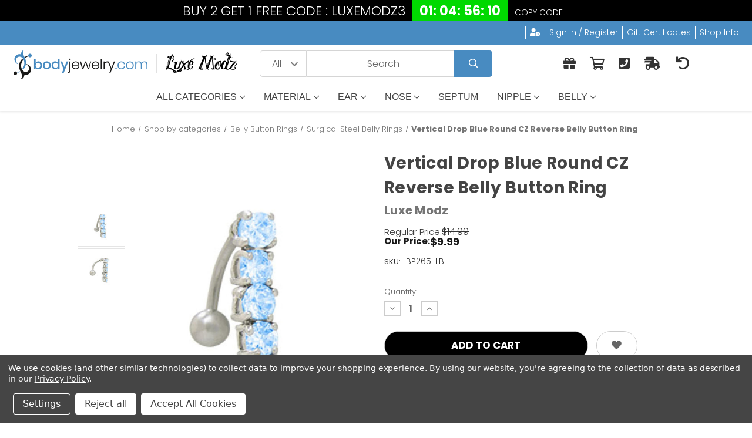

--- FILE ---
content_type: text/html; charset=UTF-8
request_url: https://bodyjewelry.com/vertical-drop-blue-round-cz-reverse-belly-button-ring/
body_size: 54038
content:




<!DOCTYPE html>
<html class="no-js" lang="en">
    <head>

        <meta name="p:domain_verify" content="da1b30eb8b7c1a87394a489934d99366"/>
        <title>Blue CZ Reverse Belly Ring</title>
        <link rel="dns-prefetch preconnect" href="https://cdn11.bigcommerce.com/s-yfjn5bpc6d" crossorigin><link rel="dns-prefetch preconnect" href="https://fonts.googleapis.com/" crossorigin><link rel="dns-prefetch preconnect" href="https://fonts.gstatic.com/" crossorigin>
        <meta property="product:price:amount" content="9.99" /><meta property="product:price:currency" content="USD" /><meta property="og:price:standard_amount" content="14.99" /><meta property="og:url" content="https://bodyjewelry.com/vertical-drop-blue-round-cz-reverse-belly-button-ring/" /><meta property="og:site_name" content="BodyJewelry.com" /><meta name="keywords" content="null"><meta name="description" content="Luxe Modz 316L Surgical Steel Top Down Vertical Drop Light Blue CZ Reverse Belly Button Navel Rings Belly piercing Jewelry 14G 3/8&quot; (10mm) for Women Men"><link rel='canonical' href='https://bodyjewelry.com/vertical-drop-blue-round-cz-reverse-belly-button-ring/' /><meta name='platform' content='bigcommerce.stencil' /><meta property="og:type" content="product" />
<meta property="og:title" content="Vertical Drop Blue Round CZ Reverse Belly Button Ring" />
<meta property="og:description" content="Luxe Modz 316L Surgical Steel Top Down Vertical Drop Light Blue CZ Reverse Belly Button Navel Rings Belly piercing Jewelry 14G 3/8&quot; (10mm) for Women Men" />
<meta property="og:image" content="https://cdn11.bigcommerce.com/s-yfjn5bpc6d/products/3949/images/22362/blue-cz-reverse-belly-ring__28626.1717097485.386.513.jpg?c=1" />
<meta property="pinterest:richpins" content="enabled" />
        
         

        <link href="https://cdn11.bigcommerce.com/s-yfjn5bpc6d/product_images/favicon.png?t=1608571789" rel="shortcut icon">
        <meta name="viewport" content="width=device-width, initial-scale=1">

        <script>
            document.documentElement.className = document.documentElement.className.replace('no-js', 'js');
        </script>

        <script>
    function browserSupportsAllFeatures() {
        return window.Promise
            && window.fetch
            && window.URL
            && window.URLSearchParams
            && window.WeakMap
            // object-fit support
            && ('objectFit' in document.documentElement.style);
    }

    function loadScript(src) {
        var js = document.createElement('script');
        js.src = src;
        js.onerror = function () {
            console.error('Failed to load polyfill script ' + src);
        };
        document.head.appendChild(js);
    }

    if (!browserSupportsAllFeatures()) {
        loadScript('https://cdn11.bigcommerce.com/s-yfjn5bpc6d/stencil/9e1a7270-c3f4-013e-a2cf-3265e1d9bb77/e/7c330e60-b8f5-013e-ccfe-566482e33442/dist/theme-bundle.polyfills.js');
    }
</script>

        <script>
            window.lazySizesConfig = window.lazySizesConfig || {};
            window.lazySizesConfig.loadMode = 1;
        </script>
        <script async src="https://cdn11.bigcommerce.com/s-yfjn5bpc6d/stencil/9e1a7270-c3f4-013e-a2cf-3265e1d9bb77/e/7c330e60-b8f5-013e-ccfe-566482e33442/dist/theme-bundle.head_async.js"></script>
        

        <link href="https://fonts.googleapis.com/css?family=Poppins:400,300,700&display=swap" rel="stylesheet">
        <link data-stencil-stylesheet href="https://cdn11.bigcommerce.com/s-yfjn5bpc6d/stencil/9e1a7270-c3f4-013e-a2cf-3265e1d9bb77/e/7c330e60-b8f5-013e-ccfe-566482e33442/css/theme-37816970-ca17-013e-89a9-7e823c6b477a.css" rel="stylesheet">
        
        

        <script id='merchantWidgetScript' src="https://www.gstatic.com/shopping/merchant/merchantwidget.js" defer></script>
        
        <script type="text/javascript">
        
          merchantWidgetScript.addEventListener('load', function () {
        
            merchantwidget.start({
              position: 'LEFT_BOTTOM',
              sideMargin: 21,
              bottomMargin: 33,
              mobileSideMargin: 11,
              mobileBottomMargin: 19
            });
        
          });
        
        </script>



        <!-- Start Tracking Code for analytics_facebook -->

<script data-bc-cookie-consent="4" type="text/plain">
!function(f,b,e,v,n,t,s){if(f.fbq)return;n=f.fbq=function(){n.callMethod?n.callMethod.apply(n,arguments):n.queue.push(arguments)};if(!f._fbq)f._fbq=n;n.push=n;n.loaded=!0;n.version='2.0';n.queue=[];t=b.createElement(e);t.async=!0;t.src=v;s=b.getElementsByTagName(e)[0];s.parentNode.insertBefore(t,s)}(window,document,'script','https://connect.facebook.net/en_US/fbevents.js');

fbq('set', 'autoConfig', 'false', '3483151508679976');
fbq('dataProcessingOptions', []);
fbq('init', '3483151508679976', {"external_id":"8d34dc30-6be2-44eb-8dc9-54ce2288e05a"});
fbq('set', 'agent', 'bigcommerce', '3483151508679976');

function trackEvents() {
    var pathName = window.location.pathname;

    fbq('track', 'PageView', {}, "");

    // Search events start -- only fire if the shopper lands on the /search.php page
    if (pathName.indexOf('/search.php') === 0 && getUrlParameter('search_query')) {
        fbq('track', 'Search', {
            content_type: 'product_group',
            content_ids: [],
            search_string: getUrlParameter('search_query')
        });
    }
    // Search events end

    // Wishlist events start -- only fire if the shopper attempts to add an item to their wishlist
    if (pathName.indexOf('/wishlist.php') === 0 && getUrlParameter('added_product_id')) {
        fbq('track', 'AddToWishlist', {
            content_type: 'product_group',
            content_ids: []
        });
    }
    // Wishlist events end

    // Lead events start -- only fire if the shopper subscribes to newsletter
    if (pathName.indexOf('/subscribe.php') === 0 && getUrlParameter('result') === 'success') {
        fbq('track', 'Lead', {});
    }
    // Lead events end

    // Registration events start -- only fire if the shopper registers an account
    if (pathName.indexOf('/login.php') === 0 && getUrlParameter('action') === 'account_created') {
        fbq('track', 'CompleteRegistration', {}, "");
    }
    // Registration events end

    

    function getUrlParameter(name) {
        var cleanName = name.replace(/[\[]/, '\[').replace(/[\]]/, '\]');
        var regex = new RegExp('[\?&]' + cleanName + '=([^&#]*)');
        var results = regex.exec(window.location.search);
        return results === null ? '' : decodeURIComponent(results[1].replace(/\+/g, ' '));
    }
}

if (window.addEventListener) {
    window.addEventListener("load", trackEvents, false)
}
</script>
<noscript><img height="1" width="1" style="display:none" alt="null" src="https://www.facebook.com/tr?id=3483151508679976&ev=PageView&noscript=1&a=plbigcommerce1.2&eid="/></noscript>

<!-- End Tracking Code for analytics_facebook -->

<!-- Start Tracking Code for analytics_googleanalytics4 -->

<script data-cfasync="false" src="https://cdn11.bigcommerce.com/shared/js/google_analytics4_bodl_subscribers-358423becf5d870b8b603a81de597c10f6bc7699.js" integrity="sha256-gtOfJ3Avc1pEE/hx6SKj/96cca7JvfqllWA9FTQJyfI=" crossorigin="anonymous"></script>
<script data-cfasync="false">
  (function () {
    window.dataLayer = window.dataLayer || [];

    function gtag(){
        dataLayer.push(arguments);
    }

    function initGA4(event) {
         function setupGtag() {
            function configureGtag() {
                gtag('js', new Date());
                gtag('set', 'developer_id.dMjk3Nj', true);
                gtag('config', 'G-R761P3YP41');
            }

            var script = document.createElement('script');

            script.src = 'https://www.googletagmanager.com/gtag/js?id=G-R761P3YP41';
            script.async = true;
            script.onload = configureGtag;

            document.head.appendChild(script);
        }

        setupGtag();

        if (typeof subscribeOnBodlEvents === 'function') {
            subscribeOnBodlEvents('G-R761P3YP41', true);
        }

        window.removeEventListener(event.type, initGA4);
    }

    gtag('consent', 'default', {"ad_storage":"denied","ad_user_data":"denied","ad_personalization":"denied","analytics_storage":"denied","functionality_storage":"denied"})
            

    var eventName = document.readyState === 'complete' ? 'consentScriptsLoaded' : 'DOMContentLoaded';
    window.addEventListener(eventName, initGA4, false);
  })()
</script>

<!-- End Tracking Code for analytics_googleanalytics4 -->

<!-- Start Tracking Code for analytics_siteverification -->

<meta name="google-site-verification" content="SRdoaKGgbqalfWxvexNjFnnzwETAsavrMRgfTXKUkYk" />
<meta name="facebook-domain-verification" content="2a396vdmcqdyhasovaitlnmosao03k" />
<script>window.uetq = window.uetq || [];window.uetq.push('event', '', {"%%ORDER_AMOUNT%%":1,"currency":"USD"});</script>

<!-- End Tracking Code for analytics_siteverification -->


<script type="text/javascript" src="https://checkout-sdk.bigcommerce.com/v1/loader.js" defer ></script>
<script src="https://www.google.com/recaptcha/api.js" async defer></script>
<script>window.consentManagerStoreConfig = function () { return {"storeName":"BodyJewelry.com","privacyPolicyUrl":"https:\/\/bodyjewelry.com\/privacy-policy\/","writeKey":null,"improvedConsentManagerEnabled":true,"AlwaysIncludeScriptsWithConsentTag":true}; };</script>
<script type="text/javascript" src="https://cdn11.bigcommerce.com/shared/js/bodl-consent-32a446f5a681a22e8af09a4ab8f4e4b6deda6487.js" integrity="sha256-uitfaufFdsW9ELiQEkeOgsYedtr3BuhVvA4WaPhIZZY=" crossorigin="anonymous" defer></script>
<script type="text/javascript" src="https://cdn11.bigcommerce.com/shared/js/storefront/consent-manager-config-3013a89bb0485f417056882e3b5cf19e6588b7ba.js" defer></script>
<script type="text/javascript" src="https://cdn11.bigcommerce.com/shared/js/storefront/consent-manager-08633fe15aba542118c03f6d45457262fa9fac88.js" defer></script>
<script type="text/javascript">
var BCData = {"product_attributes":{"sku":"BP265-LB","upc":null,"mpn":null,"gtin":null,"weight":null,"base":true,"image":null,"price":{"without_tax":{"formatted":"$9.99","value":9.99,"currency":"USD"},"tax_label":"Tax","sale_price_without_tax":{"formatted":"$9.99","value":9.99,"currency":"USD"},"non_sale_price_without_tax":{"formatted":"$14.99","value":14.99,"currency":"USD"}},"out_of_stock_behavior":"hide_option","out_of_stock_message":"Out of stock","available_modifier_values":[],"in_stock_attributes":[],"stock":null,"instock":true,"stock_message":null,"purchasable":true,"purchasing_message":null,"call_for_price_message":null}};
</script>
<script async src="https://www.googletagmanager.com/gtag/js?id=AW-1068596292"></script>
<script defer>
window.dataLayer = window.dataLayer || []; 
function gtag(){
    dataLayer.push(arguments);
} 
gtag('js', new Date());
gtag('config', 'AW-1068596292');
</script><!-- Event snippet for Subscribe conversion page
In your html page, add the snippet and call gtag_report_conversion when someone clicks on the chosen link or button. -->
<script defer>
function gtag_report_conversion(url) { 
    var callback = function () {
		if (typeof(url) != 'undefined') {
			window.location = url;
		}
	};
	gtag('event', 'conversion', {
		'send_to': 'AW-1068596292/XRBtCIeV0fEBEMT4xf0D',
		'event_callback': callback
	});
	return false;
}
</script>
<script defer>
(function(w,d,t,r,u){var f,n,i;w[u]=w[u]||[],f=function(){var o={ti:"17531464"};o.q=w[u],w[u]=new UET(o),w[u].push("pageLoad")},n=d.createElement(t),n.src=r,n.async=1,n.onload=n.onreadystatechange=function(){var s=this.readyState;s&&s!=="loaded"&&s!=="complete"||(f(),n.onload=n.onreadystatechange=null)},i=d.getElementsByTagName(t)[0],i.parentNode.insertBefore(n,i)})(window,document,"script","//bat.bing.com/bat.js","uetq");
window.uetq = window.uetq || [];
</script><!-- Google Tag Manager -->
<script data-bc-cookie-consent="4" type="text/plain" defer>(function(w,d,s,l,i){w[l]=w[l]||[];w[l].push({'gtm.start':
new Date().getTime(),event:'gtm.js'});var f=d.getElementsByTagName(s)[0],
j=d.createElement(s),dl=l!='dataLayer'?'&l='+l:'';j.async=true;j.src=
'https://www.googletagmanager.com/gtm.js?id='+i+dl;f.parentNode.insertBefore(j,f);
})(window,document,'script','dataLayer','GTM-NVRVJQL');</script>
<!-- End Google Tag Manager --><script data-bc-cookie-consent="4" type="text/plain" type="application/ld+json" defer>
{
  "@context": "https://schema.org",
  "@type": "Corporation",
  "name": "Body jewelry",
  "alternateName": "body piercing jewelry",
  "url": "https://bodyjewelry.com",
  "logo": "https://cdn11.bigcommerce.com/s-yfjn5bpc6d/images/stencil/380x88/bj-logo_1618602987__11455_1672260896.original.png",
  "contactPoint": {
    "@type": "ContactPoint",
    "telephone": "1.888.242.6166",
    "contactType": "customer service",
    "areaServed": "US",
    "availableLanguage": "en"
  },
  "sameAs": [
    "https://www.facebook.com/bodyjewelrystore",
    "https://twitter.com/BodyJewelry_com",
    "https://www.instagram.com/bodyjewelryco/",
    "https://www.youtube.com/user/BodyJewelryDotCom",
    "https://www.pinterest.com/bodyjewelrycom/",
    "https://bodyjewelry.com/"
  ]
}
</script><script data-bc-cookie-consent="4" type="text/plain" type="application/ld+json" defer>
{
  "@context": "https://schema.org",
  "@type": "JewelryStore",
  "name": "Body jewelry",
  "image": "https://cdn11.bigcommerce.com/s-yfjn5bpc6d/images/stencil/380x88/bj-logo_1618602987__11455_1672260896.original.png",
  "@id": "https://bodyjewelry.com/",
  "url": "https://bodyjewelry.com/",
  "telephone": "1.888.242.6166",
  "priceRange": "$5-$1000",
  "address": {
    "@type": "PostalAddress",
    "streetAddress": "1755 Banks Rd",
    "addressLocality": "Pompano Beach",
    "addressRegion": "FL",
    "postalCode": "33063",
    "addressCountry": "US"
  },
  "geo": {
    "@type": "GeoCoordinates",
    "latitude": 26.2533349,
    "longitude": -80.19451020000001
  },
  "openingHoursSpecification": {
    "@type": "OpeningHoursSpecification",
    "dayOfWeek": [
      "Monday",
      "Tuesday",
      "Wednesday",
      "Thursday",
      "Friday",
      "Saturday",
      "Sunday"
    ],
    "opens": "00:00",
    "closes": "23:59"
  },
  "sameAs": [
    "https://www.facebook.com/bodyjewelrystore",
    "https://twitter.com/BodyJewelry_com",
    "https://www.instagram.com/bodyjewelryco/",
    "https://www.youtube.com/user/BodyJewelryDotCom",
    "https://www.pinterest.com/bodyjewelrycom/"
  ] 
}
</script><script data-bc-cookie-consent="4" type="text/plain" type="application/ld+json" defer>
{
  "@context": "https://schema.org/", 
  "@type": "BreadcrumbList", 
  "itemListElement": [{
    "@type": "ListItem", 
    "position": 1, 
    "name": "Body Jewelry Shop",
    "item": "https://bodyjewelry.com/"  
  }]
}
</script><script data-bc-cookie-consent="4" type="text/plain" type="application/ld+json" defer>
    {
        "@context": "http://schema.org",
        "@type": "ItemList",
        "itemListElement": [{
                "@type" : "SiteNavigationElement",
				"position": 1, 
                "name" : "All Catagory",
                "url" : "https://bodyjewelry.com/shop-by-categories/"
            },
            {
                "@type" : "SiteNavigationElement",
				"position": 2,
                "name" : "Shop By Material",
                "url" : "https://bodyjewelry.com/shop-by-material/"
            },
            {
                "@type" : "SiteNavigationElement",
				"position": 3,
                "name" : "Ear",
                "url" : "https://bodyjewelry.com/shop-by-categories/ear-piercing-jewelry/"
            },
            {
                "@type" : "SiteNavigationElement",
				"position": 4,
                "name" : "Nose",
                "url" : "https://bodyjewelry.com/shop-by-categories/nose-rings/"
            },
            {
                "@type" : "SiteNavigationElement",
				"position": 5,
                "name" : "Septum Jewelry",
                "url" : "https://bodyjewelry.com/shop-by-categories/nose-rings/septum-piercings-jewelry/"
            },
            {
                "@type" : "SiteNavigationElement",
				"position": 6,
                "name" : "Nipple",
                "url" : "https://bodyjewelry.com/shop-by-categories/nipple-rings/"
            },
            {
                "@type" : "SiteNavigationElement",
				"position": 7,
                "name" : "Belly",
                "url" : "https://bodyjewelry.com/shop-by-categories/belly-button-rings/"
            },
            {
                "@type" : "SiteNavigationElement",
				"position": 8,
                "name" : "Shop By Size",
                "url" : "https://bodyjewelry.com/size/"
            }
        ]
    }
    }

</script><script data-bc-cookie-consent="4" type="text/plain" type="application/ld+json" defer>
{
  "@context": "https://schema.org/",
  "@type": "WebSite",
  "name": "body jewelry",
  "url": "https://bodyjewelry.com/",
  "potentialAction": {
    "@type": "SearchAction",
    "target": "https://bodyjewelry.com/search-magic.html?category-search=&query={search_term_string}",
    "query-input": "required name=search_term_string"
  }
}
</script>
 <script data-cfasync="false" src="https://microapps.bigcommerce.com/bodl-events/1.9.4/index.js" integrity="sha256-Y0tDj1qsyiKBRibKllwV0ZJ1aFlGYaHHGl/oUFoXJ7Y=" nonce="" crossorigin="anonymous"></script>
 <script data-cfasync="false" nonce="">

 (function() {
    function decodeBase64(base64) {
       const text = atob(base64);
       const length = text.length;
       const bytes = new Uint8Array(length);
       for (let i = 0; i < length; i++) {
          bytes[i] = text.charCodeAt(i);
       }
       const decoder = new TextDecoder();
       return decoder.decode(bytes);
    }
    window.bodl = JSON.parse(decodeBase64("[base64]"));
 })()

 </script>

<script nonce="">
(function () {
    var xmlHttp = new XMLHttpRequest();

    xmlHttp.open('POST', 'https://bes.gcp.data.bigcommerce.com/nobot');
    xmlHttp.setRequestHeader('Content-Type', 'application/json');
    xmlHttp.send('{"store_id":"1001500655","timezone_offset":"-5.0","timestamp":"2026-01-20T19:03:39.49198800Z","visit_id":"ba2de35c-0a39-471d-a9eb-ca583be6d901","channel_id":1}');
})();
</script>

    </head>
    <body class="hs-clean">
        
        
        <!-- Google Tag Manager (noscript) -->
        <noscript><iframe src="https://www.googletagmanager.com/ns.html?id=GTM-NVRVJQL"
        height="0" width="0" style="display:none;visibility:hidden"></iframe></noscript>
        <!-- End Google Tag Manager (noscript) -->
        
        
        <div class="overlay-shop clean-overlay-shop">
    <button type="button" class="overlay-close">
        Close
    </button>
    <div class="container">
        <div class="row">
            <div class="col-lg-4 col-xl-3 info-col-1">
                <h4 class="col-title">
    Contact Us
</h4>
<ul class="shop-info-address">
    <li class="shop-info-address__item">BodyJewelry.com</li>
    <li class="shop-info-address__item">1.888.242.6166</li>
        <li class="shop-info-address__item">support@bodyjewelry.com</li>
    <li class="shop-info-address__item">1755 Banks Road
Pompano Beach , FL 33063
Tel: 954-933-2259
Toll Free: 1-888-242-6166
Fax: 954-968-7896</li>
</ul>
            </div>
            <div class="col-lg-4 col-xl-2 info-col-2">
                <h4 class="col-title">
    Information
</h4>
<ul>
    <ul class="footer-info-list">
            <li>
                <a href="/about-us/">
                    <i class="fas fa-angle-right"></i> About US
                </a>
            </li>

            <li>
                <a href="/our-brands/">
                    <i class="fas fa-angle-right"></i> Our Brands
                </a>
            </li>

            <li>
                <a href="/Wholesale/">
                    <i class="fas fa-angle-right"></i> Wholesale
                </a>
            </li>

            <li>
                <a href="/help/">
                    <i class="fas fa-angle-right"></i> Help
                </a>
            </li>

            <li>
                <a href="https://www.shareasale.com/shareasale.cfm?merchantID=24903">
                    <i class="fas fa-angle-right"></i> Affiliate
                </a>
            </li>

            <li>
                <a href="/blog/">
                    <i class="fas fa-angle-right"></i> Blogs
                </a>
            </li>

            <li>
                <a href="/privacy-policy/">
                    <i class="fas fa-angle-right"></i> Privacy Policy
                </a>
            </li>
    </ul>
</ul>
            </div>
            <div class="col-lg-4 col-xl-7 info-col-3">
                <h4 class="col-title">
    About us
</h4>

<p>BodyJewelry.com is an established online body jewelry company. Our experience will insure your satisfaction of our items and service. Our head offices are located in Florida and now you have an opportunity to experience our catalog online. Our site is one of the largest websites in the body jewelry business. Here we bring you some of the best and some of the latest of our body jewelry collection.</p>

<p>We offer only the high quality merchandise, manufactured from of the finest materials available. Our selections include jewelry made from 316L Surgical Grade Stainless Steel, .925 Sterling Silver, Solid 14k Gold and Solid Titanium.
</p>
            </div>
        </div>
    </div>
</div>
        <div id="main-content" class="main-wrapper csmenu-open-wrapper">
            <svg data-src="https://cdn11.bigcommerce.com/s-yfjn5bpc6d/stencil/9e1a7270-c3f4-013e-a2cf-3265e1d9bb77/e/7c330e60-b8f5-013e-ccfe-566482e33442/img/icon-sprite.svg" class="icons-svg-sprite"></svg>

            <a href="#main-content" class="skip-to-main-link">Skip to main content</a>
<header class="site-header clean sticky-header has-banner">
    <div class="ysw-banner">
        <!-- <a href=""> -->
        <div class="container">
            <div class="d-flex justify-content-center align-items-center text-center">
                <p id="promotionCode">Buy 2 Get 1 Free code : LuxeModz3 </p>
            </div>
        </div>
        <!-- </a> -->
    </div>

    <section class="top-bar navUser">
        <style>
    
    .ubaid {
        margin-top: -14px;
        color: white;
        font-weight: 600;

    }
    .invert_effect {
            filter: invert(100%);
        }
</style>


<div class="container-fluid">
    <div class="row top-bar-inner">
        <div class="col-md-5">
            <div class="top-currency-selector">
                
            </div>
            <div class="ubaid" style="display: none;">
                <img 
                    style="width: 32px; height: 32px; 
    filter: invert(1);"
                    src="https://cdn11.bigcommerce.com/s-yfjn5bpc6d/images/stencil/original/image-manager/return.png" alt="Luxe Modz Body Jewelry Online  Free Returns Policy" title="Luxe Modz Body Jewelry Online  Free Returns Policy">
                Free Returns on all orders.&nbsp; <a href="https://track.shipstation.com/f/r/b/SW0pkJ9U8l10lTf0rc5rlA%3D%3D#" style="font-weight: 800;">Details</a>
            </div>
        </div>
        <div class="col-md-7 text-right padding-right-zero">
            <ul class="navUser-section top-bar-menu">
                <li>
                    <a class="navUser-item--compare" href="/compare" data-compare-nav>Compare <span class="countPill countPill--positive countPill--alt"></span></a>
                </li>
                    <li class="additional-top-bar-line">
    <a href="/help/"><i class="fas fa-user-clock"></i><span class="topBar-icon-title">Help</span></a>
</li>
                <li>
                   <!-- <a href="/login.php">Sign in</a> -->
                    <a href="javascript:void(0);" data-dropdown="login-drop" aria-controls="login-drop" aria-expanded="false">Sign in / Register</a> 
                    <div id="login-drop" data-dropdown-content class="f-dropdown login-drop-contennt content" aria-autoclose="false" aria-hidden="true" tabindex="-1">
                        <h4>Returning Customer</h4>
                        <form class="login-form form" action="/login.php?action=check_login" method="post" name="FormLogin">
                            <div class="form-field form-field--input form-field--inputEmail">
                                <label class="form-label" for="login_email">Email Address:</label>
                                <input class="form-input" name="login_email" id="login_email" type="email">
                            </div>
                            <div class="form-field form-field--input form-field--inputPassword">
                                <label class="form-label" for="login_pass">Password:</label>
                                <input class="form-input" id="login_pass" type="password" name="login_pass">
                            </div>
                            <div class="form-actions">
                                <input type="submit" class="button button--primary" value="Sign in">
                                <a class="forgot-password" href="/login.php?action=reset_password">Forgot your password?</a>
                            </div>
                        </form>
                        <div class="signup-link">
                            <h4>New Customer</h4>
                            <p>Registering provides you with personalized services, including: wish list, order status and promotions.</p>
                            <a class="button" href="/login.php?action=create_account">Register</a>
                        </div>
                    </div>
                </li>
                <!--<li class="signup">
                    <a href="/login.php?action=create_account">Register</a>
                </li>-->
                    <li>
                        <a href="/giftcertificates.php">Gift Certificates</a>
                    </li>
               <!-- <li class="top-bar-cart navUser-item--cart">
                    <a
                        class=""
                        data-cart-preview
                        data-dropdown="cart-preview-dropdown"
                        data-options="align:right"
                        href="/cart.php">
                        <span class="navUser-item-cartLabel"><i class="far fa-shopping-cart" aria-hidden="true"></i></span> <span class="countPill cart-quantity"></span>
                    </a>
                    <div class="dropdown-menu" id="cart-preview-dropdown" data-dropdown-content aria-hidden="true"></div>
                </li> -->
                <li>
                    <a href="javascript:void(0)" id="trigger-overlay" class="dropdown-button">Shop Info</a>
                </li>
            </ul>
        </div>
    </div>
</div><!--container-->
    </section>

    <section class="logo-bar">
        <div class="container-fluid">
    <div class="row align-items-center">
        <div class="col-lg">
            <div class="site-logo header-logo--left">
                <a href="https://bodyjewelry.com/" class="header-logo__link" style="width: 100%;">
            <div class="header-logo-image-container">
                <img class="header-logo-image" src="https://cdn11.bigcommerce.com/s-yfjn5bpc6d/images/stencil/380x65/piercing-body-jewelry_1716392457__53588.original.png" alt="BodyJewelry.com" title="BodyJewelry.com">
            </div>
</a>
            </div>
        </div>
        <div class="col-lg">
            <div></div>

            <div class="header-search">
    <!-- snippet location forms_search -->
    <form class="form"  action="/search.php">
        <select name="category-search" id="resizing_select" class="browser-default top-select form-select">
            <option value="" selected>All &nbsp;</option>
                <option data-category-url="https://bodyjewelry.com/shop-by-categories/" value="199">Shop by categories &nbsp;</option>
                <option data-category-url="https://bodyjewelry.com/shop-by-material/" value="200">Shop by material &nbsp;</option>
                <option data-category-url="https://bodyjewelry.com/giftcertificates.php" value="49">Gift Certificates &nbsp;</option>
        </select>
        <select id="width_tmp_select">
            <option id="width_tmp_option"></option>
        </select>
        <div class="search-input-field">
            <input name="search_query_adv" data-search-quick class="search_" type="search" autocomplete="off" onfocus="this.placeholder=''" onblur="this.placeholder='Search'" placeholder="Search">
            <button  class="button btn btn2" name="go" value="Go">
                <i class="far fa-search" aria-hidden="true"></i>
            </button>
        </div>
    </form>
</div>
        </div>
        <div class="col-lg">
            <ul class="navUser-section top-bar-menu topBar-custom">

                <li>
                    <a href="/giftcertificates.php"><i class="fas fa-gift"></i><span
                            class="topBar-icon-title">Gift Certificates</span></a>
                </li>
                <li class="top-bar-cart navUser-item--cart">
                    <a class="" data-cart-preview data-dropdown="cart-preview-dropdown" data-options="align:right"
                        href="/cart.php">
                        <span class="navUser-item-cartLabel"><i class="far fa-shopping-cart"
                                aria-hidden="true"></i></span> <span
                            class="countPill cart-quantity"></span><span
                            class="topBar-icon-title">Cart</span>
                    </a>
                    <div class="dropdown-menu" id="cart-preview-dropdown" data-dropdown-content aria-hidden="true">
                    </div>
                </li>

                <li><a href="tel:1.888.242.6166"><i class="fas fa-phone-square"></i><span
                            class="topBar-icon-title">1.888.242.6166</span></a></li>
                <li><a href="https://bodyjewelry.com/shipping-info/"><i class="fas fa-shipping-fast"></i><span
                            class="topBar-icon-title">We Ship Worldwide</span></a></li>
                <li><a href="https://track.shipstation.com/f/r/b/SW0pkJ9U8l10lTf0rc5rlA%3D%3D#"><i
                            class="fas fa-undo fa-fw"></i><span class="topBar-icon-title">Tracking</span></a></li>
            </ul>

            <style>
                .cusStyle.f-dropdown.is-open {
                    top: 2rem !important;
                }

                .dropdown-menu {
                    min-width: min-content;
                }

                .site-logo.header-logo--left {
                    display: flex;
                    justify-content: space-between;

                }


                .top-bar-menu.topBar-custom {
                    display: flex;
                    list-style: none;
                    justify-content: center;
                    float: none;
                    margin: 0;
                    align-items: center;
                }

                .top-bar-menu.topBar-custom li {
                    padding: 0 12px;
                    font-size: 22px;
                    position: relative;
                }

                .topBar-icon-title {
                    font-size: 14px;
                    position: absolute;
                    bottom: -200%;
                    background: #fff;
                    padding: 0 8px;
                    border: 1px solid;
                    border-radius: 6px;
                    z-index: -1;
                    left: 50%;
                    transform: translateX(-50%);
                    width: max-content;
                    transition: 0.2s;
                    opacity: 0;
                    visibility: hidden;
                }

                .top-bar-menu.topBar-custom li:hover .topBar-icon-title {
                    bottom: -90%;
                    z-index: 11;
                    opacity: 1;
                    visibility: visible;
                }

                .topBar-icon-title::before {
                    position: absolute;
                    top: -5px;
                    left: 50%;
                    transform: rotate(45deg);
                    height: 10px;
                    width: 10px;
                    content: "";
                    background: #fff;
                    border-left: 1px solid;
                    border-top: 1px solid;
                }

                .topBar-icon-title:nth-last-child(1) {
                    transform: translateX(-80%);
                }

                .topBar-icon-title:nth-last-child(1):before {
                    left: auto;
                    right: 20%;
                }

                .countPill {
                    position: absolute;
                    right: 0;
                }

                @media (max-width: 991px) {
                    .header-search {
                        padding: 5px 25px;
                    }

                    .navUser-section.top-bar-menu.topBar-custom {
                        justify-content: center;
                    }
                }
            </style>


        </div>



    </div><!--row-->
    <section data-prevent-quick-search-close class="quickSearchResults quick-search" data-bind="html: results">
    </section>
</div><!--container-fluid-->
    </section>
    <section class="mob-header">
          <div class="row align-items-center">
    <div class="col-3">
        <a href="#main-content" class="mobileMenu-toggle" data-mobile-menu-toggle="menu">
            <span class="icon">
                <svg><use xlink:href="#icon-menu-search" /></svg>
            </span>
        </a>
    </div>
    <div class="col-7" style="padding: 0;">
            <a href="https://bodyjewelry.com/" class="header-logo__link" style="width: 100%;">
            <div class="header-logo-image-container">
                <img class="header-logo-image" src="https://cdn11.bigcommerce.com/s-yfjn5bpc6d/images/stencil/380x65/piercing-body-jewelry_1716392457__53588.original.png" alt="BodyJewelry.com" title="BodyJewelry.com">
            </div>
</a>
    </div>
    <div class="col-2 text-right mobile-cart-btn">
        <a
                        class=""
                        data-cart-preview
                        data-dropdown="cart-preview-dropdown"
                        data-options="align:right"
                        href="/cart.php">
                        <span class="navUser-item-cartLabel">
                            <span class="icon">
                                <svg><use xlink:href="#icon-shopping-cart" /></svg>
                            </span>
                        </span><span class="countPill cart-quantity"></span>
                    </a>
                    <div class="dropdown-menu" id="cart-preview-dropdown" data-dropdown-content aria-hidden="true"></div>
        
    </div>
</div>
    </section>
    <div>
        <div class="ysw-c-mega-nav navPages-container" id="menu">
    <div class="ysw-c-mega-nav__wrapper" style="background-color: #acacac;">
        <div class="navPages-quickSearch">
            <div class="container">
    <!-- <form class="form" onsubmit="return false" data-url="/search.php" data-quick-search-form> -->
    <form class="form" action="/search.php">
        <fieldset class="form-fieldset">
            <div class="form-field">
                <label class="is-srOnly" for="">Search</label>
                <input class="form-input"
                       
                       name=""
                       id=""
                       data-error-message="Search field cannot be empty."
                       placeholder="Search the store"
                       autocomplete="off"
                >
            </div>
        </fieldset>
    </form>
    <section class="quickSearchResults" data-bind="html: results"></section>
</div>

            <div class="mobile-call-us">
                <a href="tel:1.888.242.6166">Call Us</a>
            </div>
            <div class="mobile-my-account">
                <a href="/login.php">Sign in / Register</a>
            </div>
        </div>
        <nav class="ysw-c-mega-nav__navigation navPages">
            <button
    type="button"
    class="ysw-c-mega-nav__button ysw-c-mega-nav__button--left"
    aria-label=""
    hidden
>
    <span class="ysw-c-mega-nav__button-icon">
        <i class="ysw-c-mega-nav__button-svg icon" aria-hidden="true">
            <svg>
                <use xlink:href="#icon-chevron-down"></use>
            </svg>
        </i>
    </span>
</button>

            <ul
                class="ysw-nav-item-last ysw-c-mega-nav__list navPages-list navPages-list-depth-max">
                <li class="ysw-c-mega-nav__item navPages-item"  data-ysw-dropdown="navPages-0" tabindex="0" >
        <a class="ysw-c-mega-nav__item-action navPages-action has-subMenu "
        href="/shop-by-categories/"
    >
        All Categories 
        <i class="ysw-c-mega-nav__item-icon icon navPages-action-moreIcon" aria-hidden="true">
            <svg>
                <use xlink:href="#icon-chevron-down" />
            </svg>
        </i>
    </a>

    <div class="ysw-c-mega-nav__sub-menu navPage-subMenu" id="navPages-0" aria-hidden="true" tabindex="-1">
        <div data-content-region="navigation-menu-0--global"><div data-layout-id="c363148f-f4e3-4daf-946c-165342a5c633">       <div data-sub-layout-container="6457c2ca-c3db-4dff-ab9e-76a8bb269280" data-layout-name="Layout">
    <style data-container-styling="6457c2ca-c3db-4dff-ab9e-76a8bb269280">
        [data-sub-layout-container="6457c2ca-c3db-4dff-ab9e-76a8bb269280"] {
            box-sizing: border-box;
            display: flex;
            flex-wrap: wrap;
            z-index: 0;
            position: relative;
            height: ;
            padding-top: 0px;
            padding-right: 0px;
            padding-bottom: 0px;
            padding-left: 30px;
            margin-top: 0px;
            margin-right: 0px;
            margin-bottom: 0px;
            margin-left: 0px;
            border-width: 0px;
            border-style: solid;
            border-color: #333333;
        }

        [data-sub-layout-container="6457c2ca-c3db-4dff-ab9e-76a8bb269280"]:after {
            display: block;
            position: absolute;
            top: 0;
            left: 0;
            bottom: 0;
            right: 0;
            background-size: cover;
            z-index: auto;
        }
    </style>

    <div data-sub-layout="af45725a-09ff-40ea-b527-6d84548956fb">
        <style data-column-styling="af45725a-09ff-40ea-b527-6d84548956fb">
            [data-sub-layout="af45725a-09ff-40ea-b527-6d84548956fb"] {
                display: flex;
                flex-direction: column;
                box-sizing: border-box;
                flex-basis: 100%;
                max-width: 100%;
                z-index: 0;
                position: relative;
                height: ;
                padding-top: 0px;
                padding-right: 0px;
                padding-bottom: 0px;
                padding-left: 0px;
                margin-top: 0px;
                margin-right: 0px;
                margin-bottom: 0px;
                margin-left: 0px;
                border-width: 0px;
                border-style: solid;
                border-color: #333333;
                justify-content: center;
            }
            [data-sub-layout="af45725a-09ff-40ea-b527-6d84548956fb"]:after {
                display: block;
                position: absolute;
                top: 0;
                left: 0;
                bottom: 0;
                right: 0;
                background-size: cover;
                z-index: auto;
            }
            @media only screen and (max-width: 700px) {
                [data-sub-layout="af45725a-09ff-40ea-b527-6d84548956fb"] {
                    flex-basis: 100%;
                    max-width: 100%;
                }
            }
        </style>
        <div data-widget-id="50894b52-c709-4b60-ab5b-e2b57f07cf43" data-placement-id="c2209648-3bdb-42db-b4fe-0e5872da87de" data-placement-status="ACTIVE"><style>
    .ysw-w-mega-nav-dropdown-items.ysw-w-mega-nav-dropdown-items--50894b52-c709-4b60-ab5b-e2b57f07cf43 {
        margin-left: 0px;
        width: 265px;
    }

        .ysw-w-mega-nav-dropdown-items.ysw-w-mega-nav-dropdown-items--50894b52-c709-4b60-ab5b-e2b57f07cf43 .ysw-w-mega-nav-dropdown-items__list  {
            margin-top: 35px;
        }
</style>

<div class="ysw-w-mega-nav-dropdown-items ysw-w-mega-nav-dropdown-items--50894b52-c709-4b60-ab5b-e2b57f07cf43">
    <ul class="ysw-w-mega-nav-dropdown-items__list">
                <li class="ysw-w-mega-nav-dropdown-items__item">
                    <a href="https://bodyjewelry.com/shop-by-categories/new-body-jewelry/" class="ysw-w-mega-nav-dropdown-items__item-link">
                        New Body Jewelry 
                    </a>
                </li>
                <li class="ysw-w-mega-nav-dropdown-items__item">
                    <a href="https://bodyjewelry.com/shop-by-categories/basic-piercing-jewelry/" class="ysw-w-mega-nav-dropdown-items__item-link">
                        Basic Piercing Jewelry
                    </a>
                </li>
                <li class="ysw-w-mega-nav-dropdown-items__item">
                    <a href="/shop-by-categories/replacement-body-jewelry-parts/" class="ysw-w-mega-nav-dropdown-items__item-link">
                        Replacement Parts
                    </a>
                </li>
                <li class="ysw-w-mega-nav-dropdown-items__item">
                    <a href="https://bodyjewelry.com/shop-by-categories/body-piercing-tool-kits/" class="ysw-w-mega-nav-dropdown-items__item-link">
                        Body Piercing Tool Kits
                    </a>
                </li>
                <li class="ysw-w-mega-nav-dropdown-items__item">
                    <a href="https://bodyjewelry.com/shop-by-categories/captive-bead-rings/" class="ysw-w-mega-nav-dropdown-items__item-link">
                        Captive Bead Rings
                    </a>
                </li>
                <li class="ysw-w-mega-nav-dropdown-items__item">
                    <a href="https://bodyjewelry.com/shop-by-categories/circular-barbell-horseshoe/" class="ysw-w-mega-nav-dropdown-items__item-link">
                        Circular Barbell
                    </a>
                </li>
                <li class="ysw-w-mega-nav-dropdown-items__item">
                    <a href="https://bodyjewelry.com/shop-by-categories/twister-rings/" class="ysw-w-mega-nav-dropdown-items__item-link">
                        Twister Rings
                    </a>
                </li>
    </ul>
</div>
</div>
        <div data-widget-id="fd1351b7-5474-469b-badc-525863516089" data-placement-id="15ef50a1-0210-455e-8b17-8a1bde9891c6" data-placement-status="ACTIVE"><style>
    .ysw-w-mega-nav-dropdown-items.ysw-w-mega-nav-dropdown-items--fd1351b7-5474-469b-badc-525863516089 {
        margin-left: 0px;
        width: 265px;
    }

        .ysw-w-mega-nav-dropdown-items.ysw-w-mega-nav-dropdown-items--fd1351b7-5474-469b-badc-525863516089 .ysw-w-mega-nav-dropdown-items__list  {
            margin-top: 35px;
        }
</style>

<div class="ysw-w-mega-nav-dropdown-items ysw-w-mega-nav-dropdown-items--fd1351b7-5474-469b-badc-525863516089">
    <ul class="ysw-w-mega-nav-dropdown-items__list">
                <li class="ysw-w-mega-nav-dropdown-items__item">
                    <a href="https://bodyjewelry.com/shop-by-categories/dermal-and-surface-barbells/" class="ysw-w-mega-nav-dropdown-items__item-link">
                        Dermal and Surface Barbells
                    </a>
                </li>
                <li class="ysw-w-mega-nav-dropdown-items__item">
                    <a href="https://bodyjewelry.com/shop-by-categories/intimate-body-piercing-jewelry/" class="ysw-w-mega-nav-dropdown-items__item-link">
                        Intimate Body Jewelry
                    </a>
                </li>
                <li class="ysw-w-mega-nav-dropdown-items__item">
                    <a href="https://bodyjewelry.com/shop-by-categories/labret-flat-back-studs/" class="ysw-w-mega-nav-dropdown-items__item-link">
                        Labret Studs
                    </a>
                </li>
                <li class="ysw-w-mega-nav-dropdown-items__item">
                    <a href="https://bodyjewelry.com/shop-by-categories/wholesale-body-jewelry/" class="ysw-w-mega-nav-dropdown-items__item-link">
                        Wholesale Body Jewelry
                    </a>
                </li>
                <li class="ysw-w-mega-nav-dropdown-items__item">
                    <a href="https://bodyjewelry.com/shop-by-categories/non-piercing-jewelry/" class="ysw-w-mega-nav-dropdown-items__item-link">
                        Non Piercing Jewelry
                    </a>
                </li>
                <li class="ysw-w-mega-nav-dropdown-items__item">
                    <a href="https://bodyjewelry.com/shop-by-categories/retainer-jewelry/" class="ysw-w-mega-nav-dropdown-items__item-link">
                        Retainer Jewelry
                    </a>
                </li>
                <li class="ysw-w-mega-nav-dropdown-items__item">
                    <a href="https://bodyjewelry.com/sterilized-body-jewelry.html" class="ysw-w-mega-nav-dropdown-items__item-link">
                        Sterilized Jewelry
                    </a>
                </li>
    </ul>
</div>
</div>
        <div data-widget-id="99ead7ec-504e-4a7c-9c96-76db2d2910a0" data-placement-id="85b01bb9-1799-4927-b7da-1c2465bfd498" data-placement-status="ACTIVE"><style>
    .ysw-w-mega-nav-dropdown-items.ysw-w-mega-nav-dropdown-items--99ead7ec-504e-4a7c-9c96-76db2d2910a0 {
        margin-left: 0px;
        width: 265px;
    }

        .ysw-w-mega-nav-dropdown-items.ysw-w-mega-nav-dropdown-items--99ead7ec-504e-4a7c-9c96-76db2d2910a0 .ysw-w-mega-nav-dropdown-items__list  {
            margin-top: 35px;
        }
</style>

<div class="ysw-w-mega-nav-dropdown-items ysw-w-mega-nav-dropdown-items--99ead7ec-504e-4a7c-9c96-76db2d2910a0">
    <ul class="ysw-w-mega-nav-dropdown-items__list">
                <li class="ysw-w-mega-nav-dropdown-items__item">
                    <a href="https://bodyjewelry.com/ear-piercing-jewelry/" class="ysw-w-mega-nav-dropdown-items__item-link">
                        Ear Piercing Jewelry
                    </a>
                </li>
                <li class="ysw-w-mega-nav-dropdown-items__item">
                    <a href="https://bodyjewelry.com/shop-by-categories/nose-rings/" class="ysw-w-mega-nav-dropdown-items__item-link">
                        Nose Piercing Jewelry
                    </a>
                </li>
                <li class="ysw-w-mega-nav-dropdown-items__item">
                    <a href="https://bodyjewelry.com/shop-by-categories/belly-button-rings/" class="ysw-w-mega-nav-dropdown-items__item-link">
                        Belly Piercing Jewelry
                    </a>
                </li>
                <li class="ysw-w-mega-nav-dropdown-items__item">
                    <a href="https://bodyjewelry.com/shop-by-categories/tongue-rings-straight-barbells/" class="ysw-w-mega-nav-dropdown-items__item-link">
                        Tongue Piercing Jewelry
                    </a>
                </li>
                <li class="ysw-w-mega-nav-dropdown-items__item">
                    <a href="https://bodyjewelry.com/shop-by-categories/eyebrow-rings/" class="ysw-w-mega-nav-dropdown-items__item-link">
                        Eyebrow Piercing Jewelry
                    </a>
                </li>
                <li class="ysw-w-mega-nav-dropdown-items__item">
                    <a href="https://bodyjewelry.com/shop-by-categories/nipple-rings/" class="ysw-w-mega-nav-dropdown-items__item-link">
                        Nipple Piercing Jewelry
                    </a>
                </li>
                <li class="ysw-w-mega-nav-dropdown-items__item">
                    <a href="https://bodyjewelry.com/shop-by-categories/ear-plugs-tunnels-tapers/" class="ysw-w-mega-nav-dropdown-items__item-link">
                        Ear Plugs Tunnels &amp; Tapers
                    </a>
                </li>
    </ul>
</div>
</div>
    </div>
</div>

</div></div>
    </div>
</li>
                <li class="ysw-c-mega-nav__item navPages-item"  data-ysw-dropdown="navPages-1" tabindex="0" >
        <a class="ysw-c-mega-nav__item-action navPages-action has-subMenu "
        href="/shop-by-material/"
    >
        Material
        <i class="ysw-c-mega-nav__item-icon icon navPages-action-moreIcon" aria-hidden="true">
            <svg>
                <use xlink:href="#icon-chevron-down" />
            </svg>
        </i>
    </a>

    <div class="ysw-c-mega-nav__sub-menu navPage-subMenu" id="navPages-1" aria-hidden="true" tabindex="-1">
        <div data-content-region="navigation-menu-1--global"><div data-layout-id="c6e24cc6-2211-4f8c-a5c9-13f0858a2384">       <div data-sub-layout-container="898fc96a-3a3c-4efb-b969-aff3e0d2daf8" data-layout-name="Layout">
    <style data-container-styling="898fc96a-3a3c-4efb-b969-aff3e0d2daf8">
        [data-sub-layout-container="898fc96a-3a3c-4efb-b969-aff3e0d2daf8"] {
            box-sizing: border-box;
            display: flex;
            flex-wrap: wrap;
            z-index: 0;
            position: relative;
            height: ;
            padding-top: 0px;
            padding-right: 0px;
            padding-bottom: 0px;
            padding-left: 0px;
            margin-top: 0px;
            margin-right: 0px;
            margin-bottom: 0px;
            margin-left: 30px;
            border-width: 0px;
            border-style: solid;
            border-color: #333333;
        }

        [data-sub-layout-container="898fc96a-3a3c-4efb-b969-aff3e0d2daf8"]:after {
            display: block;
            position: absolute;
            top: 0;
            left: 0;
            bottom: 0;
            right: 0;
            background-size: cover;
            z-index: auto;
        }
    </style>

    <div data-sub-layout="35efb77a-154c-4107-8c34-5c9082ebe3d7">
        <style data-column-styling="35efb77a-154c-4107-8c34-5c9082ebe3d7">
            [data-sub-layout="35efb77a-154c-4107-8c34-5c9082ebe3d7"] {
                display: flex;
                flex-direction: column;
                box-sizing: border-box;
                flex-basis: 100%;
                max-width: 100%;
                z-index: 0;
                position: relative;
                height: ;
                padding-top: 0px;
                padding-right: 0px;
                padding-bottom: 0px;
                padding-left: 0px;
                margin-top: 0px;
                margin-right: 0px;
                margin-bottom: 0px;
                margin-left: 0px;
                border-width: 0px;
                border-style: solid;
                border-color: #333333;
                justify-content: center;
            }
            [data-sub-layout="35efb77a-154c-4107-8c34-5c9082ebe3d7"]:after {
                display: block;
                position: absolute;
                top: 0;
                left: 0;
                bottom: 0;
                right: 0;
                background-size: cover;
                z-index: auto;
            }
            @media only screen and (max-width: 700px) {
                [data-sub-layout="35efb77a-154c-4107-8c34-5c9082ebe3d7"] {
                    flex-basis: 100%;
                    max-width: 100%;
                }
            }
        </style>
        <div data-widget-id="801f6227-201d-4d75-9037-375fa7162fc1" data-placement-id="9f3f1184-35a6-42b6-84a7-4d287f268cf6" data-placement-status="ACTIVE"><style>
    .ysw-w-mega-nav-dropdown-items.ysw-w-mega-nav-dropdown-items--801f6227-201d-4d75-9037-375fa7162fc1 {
        margin-left: 0px;
        width: 265px;
    }

        .ysw-w-mega-nav-dropdown-items.ysw-w-mega-nav-dropdown-items--801f6227-201d-4d75-9037-375fa7162fc1 .ysw-w-mega-nav-dropdown-items__list  {
            margin-top: 35px;
        }
</style>

<div class="ysw-w-mega-nav-dropdown-items ysw-w-mega-nav-dropdown-items--801f6227-201d-4d75-9037-375fa7162fc1">
    <ul class="ysw-w-mega-nav-dropdown-items__list">
                <li class="ysw-w-mega-nav-dropdown-items__item">
                    <a href="https://bodyjewelry.com/search-magic.html?category-search=&amp;query=flexi&amp;go=Go" class="ysw-w-mega-nav-dropdown-items__item-link">
                        Non-Metal
                    </a>
                </li>
                <li class="ysw-w-mega-nav-dropdown-items__item">
                    <a href="/14k-gold.html" class="ysw-w-mega-nav-dropdown-items__item-link">
                        14 Karat Gold
                    </a>
                </li>
                <li class="ysw-w-mega-nav-dropdown-items__item">
                    <a href="https://bodyjewelry.com/basic-body-jewelry.html" class="ysw-w-mega-nav-dropdown-items__item-link">
                        316L Surgical Steel
                    </a>
                </li>
                <li class="ysw-w-mega-nav-dropdown-items__item">
                    <a href="https://bodyjewelry.com/titanium-body-jewelry.html" class="ysw-w-mega-nav-dropdown-items__item-link">
                        Titanium
                    </a>
                </li>
    </ul>
</div>
</div>
        <div data-widget-id="6e65de0b-edfc-40be-b12b-f7f5e5257645" data-placement-id="4e72a762-d32b-4ad5-a0ef-3d941e9aa50b" data-placement-status="ACTIVE"><style>
    .ysw-w-mega-nav-dropdown-items.ysw-w-mega-nav-dropdown-items--6e65de0b-edfc-40be-b12b-f7f5e5257645 {
        margin-left: 0px;
        width: 265px;
    }

        .ysw-w-mega-nav-dropdown-items.ysw-w-mega-nav-dropdown-items--6e65de0b-edfc-40be-b12b-f7f5e5257645 .ysw-w-mega-nav-dropdown-items__list  {
            margin-top: 35px;
        }
</style>

<div class="ysw-w-mega-nav-dropdown-items ysw-w-mega-nav-dropdown-items--6e65de0b-edfc-40be-b12b-f7f5e5257645">
    <ul class="ysw-w-mega-nav-dropdown-items__list">
                <li class="ysw-w-mega-nav-dropdown-items__item">
                    <a href="" class="ysw-w-mega-nav-dropdown-items__item-link">
                        
                    </a>
                </li>
    </ul>
</div>
</div>
    </div>
</div>

</div></div>
    </div>
</li>
                <li class="ysw-c-mega-nav__item navPages-item"  data-ysw-dropdown="navPages-2" tabindex="0" >
        <a class="ysw-c-mega-nav__item-action navPages-action has-subMenu "
        href="/ear-piercing-jewelry/"
    >
        Ear
        <i class="ysw-c-mega-nav__item-icon icon navPages-action-moreIcon" aria-hidden="true">
            <svg>
                <use xlink:href="#icon-chevron-down" />
            </svg>
        </i>
    </a>

    <div class="ysw-c-mega-nav__sub-menu navPage-subMenu" id="navPages-2" aria-hidden="true" tabindex="-1">
        <div data-content-region="navigation-menu-2--global"><div data-layout-id="1c05e66c-0b80-48ba-89a9-4653b14e172f">       <div data-sub-layout-container="7271be9a-111d-413c-9f3b-afa45c344319" data-layout-name="Layout">
    <style data-container-styling="7271be9a-111d-413c-9f3b-afa45c344319">
        [data-sub-layout-container="7271be9a-111d-413c-9f3b-afa45c344319"] {
            box-sizing: border-box;
            display: flex;
            flex-wrap: wrap;
            z-index: 0;
            position: relative;
            height: ;
            padding-top: 0px;
            padding-right: 0px;
            padding-bottom: 0px;
            padding-left: 0px;
            margin-top: 0px;
            margin-right: 0px;
            margin-bottom: 0px;
            margin-left: 0px;
            border-width: 0px;
            border-style: solid;
            border-color: #333333;
        }

        [data-sub-layout-container="7271be9a-111d-413c-9f3b-afa45c344319"]:after {
            display: block;
            position: absolute;
            top: 0;
            left: 0;
            bottom: 0;
            right: 0;
            background-size: cover;
            z-index: auto;
        }
    </style>

    <div data-sub-layout="63f42d63-f169-4f83-867e-6e2fb40c2d14">
        <style data-column-styling="63f42d63-f169-4f83-867e-6e2fb40c2d14">
            [data-sub-layout="63f42d63-f169-4f83-867e-6e2fb40c2d14"] {
                display: flex;
                flex-direction: column;
                box-sizing: border-box;
                flex-basis: 100%;
                max-width: 100%;
                z-index: 0;
                position: relative;
                height: ;
                padding-top: 0px;
                padding-right: 10.5px;
                padding-bottom: 0px;
                padding-left: 10.5px;
                margin-top: 0px;
                margin-right: 0px;
                margin-bottom: 0px;
                margin-left: 0px;
                border-width: 0px;
                border-style: solid;
                border-color: #333333;
                justify-content: center;
            }
            [data-sub-layout="63f42d63-f169-4f83-867e-6e2fb40c2d14"]:after {
                display: block;
                position: absolute;
                top: 0;
                left: 0;
                bottom: 0;
                right: 0;
                background-size: cover;
                z-index: auto;
            }
            @media only screen and (max-width: 700px) {
                [data-sub-layout="63f42d63-f169-4f83-867e-6e2fb40c2d14"] {
                    flex-basis: 100%;
                    max-width: 100%;
                }
            }
        </style>
        <div data-widget-id="ea7c2a7c-b32a-46a2-86b2-2d0fc9581f72" data-placement-id="ec7f39cb-38e1-4e56-a8d9-917324f81441" data-placement-status="ACTIVE"><style>
    .ysw-w-mega-nav-dropdown-items.ysw-w-mega-nav-dropdown-items--ea7c2a7c-b32a-46a2-86b2-2d0fc9581f72 {
        margin-left: 0px;
        width: 265px;
    }

        .ysw-w-mega-nav-dropdown-items.ysw-w-mega-nav-dropdown-items--ea7c2a7c-b32a-46a2-86b2-2d0fc9581f72 .ysw-w-mega-nav-dropdown-items__list  {
            margin-top: 35px;
        }
</style>

<div class="ysw-w-mega-nav-dropdown-items ysw-w-mega-nav-dropdown-items--ea7c2a7c-b32a-46a2-86b2-2d0fc9581f72">
    <ul class="ysw-w-mega-nav-dropdown-items__list">
                <li class="ysw-w-mega-nav-dropdown-items__item">
                    <a href="https://bodyjewelry.com/shop-by-categories/magnetic-earring/" class="ysw-w-mega-nav-dropdown-items__item-link">
                        Magnetic Earring
                    </a>
                </li>
                <li class="ysw-w-mega-nav-dropdown-items__item">
                    <a href="https://bodyjewelry.com/shop-by-categories/earrings-studs/" class="ysw-w-mega-nav-dropdown-items__item-link">
                        Earrings Studs
                    </a>
                </li>
                <li class="ysw-w-mega-nav-dropdown-items__item">
                    <a href="https://bodyjewelry.com/shop-by-categories/drop-earrings/" class="ysw-w-mega-nav-dropdown-items__item-link">
                        Drop Earrings
                    </a>
                </li>
                <li class="ysw-w-mega-nav-dropdown-items__item">
                    <a href="https://bodyjewelry.com/shop-by-categories/industrial-barbells/" class="ysw-w-mega-nav-dropdown-items__item-link">
                        Industrial Barbells
                    </a>
                </li>
                <li class="ysw-w-mega-nav-dropdown-items__item">
                    <a href="https://bodyjewelry.com/shop-by-categories/straight-barbells-ear-jewelry/" class="ysw-w-mega-nav-dropdown-items__item-link">
                        Ear Straight Barbell
                    </a>
                </li>
    </ul>
</div>
</div>
        <div data-widget-id="5205dcbc-5d60-48d5-99a8-e383acd0a9b7" data-placement-id="70b9dcef-97a3-4a82-b2a2-e0e0ed2c4bb1" data-placement-status="ACTIVE"><style>
    .ysw-w-mega-nav-dropdown-items.ysw-w-mega-nav-dropdown-items--5205dcbc-5d60-48d5-99a8-e383acd0a9b7 {
        margin-left: 0px;
        width: 265px;
    }

        .ysw-w-mega-nav-dropdown-items.ysw-w-mega-nav-dropdown-items--5205dcbc-5d60-48d5-99a8-e383acd0a9b7 .ysw-w-mega-nav-dropdown-items__list  {
            margin-top: 35px;
        }
</style>

<div class="ysw-w-mega-nav-dropdown-items ysw-w-mega-nav-dropdown-items--5205dcbc-5d60-48d5-99a8-e383acd0a9b7">
    <ul class="ysw-w-mega-nav-dropdown-items__list">
                <li class="ysw-w-mega-nav-dropdown-items__item">
                    <a href="https://bodyjewelry.com/shop-by-categories/earring-chain/" class="ysw-w-mega-nav-dropdown-items__item-link">
                        Earring Chain
                    </a>
                </li>
                <li class="ysw-w-mega-nav-dropdown-items__item">
                    <a href="https://bodyjewelry.com/shop-by-categories/earrings/" class="ysw-w-mega-nav-dropdown-items__item-link">
                        Earrings
                    </a>
                </li>
                <li class="ysw-w-mega-nav-dropdown-items__item">
                    <a href="https://bodyjewelry.com/shop-by-categories/ear-plugs-tunnels-tapers/" class="ysw-w-mega-nav-dropdown-items__item-link">
                        Ear Plugs Tunnels &amp; Tapers
                    </a>
                </li>
                <li class="ysw-w-mega-nav-dropdown-items__item">
                    <a href="https://bodyjewelry.com/shop-by-categories/clip-on-earring/" class="ysw-w-mega-nav-dropdown-items__item-link">
                        Clip On Earring
                    </a>
                </li>
                <li class="ysw-w-mega-nav-dropdown-items__item">
                    <a href="https://bodyjewelry.com/shop-by-categories/curved-barbell-earrings/" class="ysw-w-mega-nav-dropdown-items__item-link">
                        Curved Barbell Earrings
                    </a>
                </li>
    </ul>
</div>
</div>
        <div data-widget-id="9f6751f2-fa0a-4813-8387-2ef75a5ff54b" data-placement-id="5beae817-251c-4f2b-95e4-acd31b55d394" data-placement-status="ACTIVE"><style>
    .ysw-w-mega-nav-dropdown-items.ysw-w-mega-nav-dropdown-items--9f6751f2-fa0a-4813-8387-2ef75a5ff54b {
        margin-left: 0px;
        width: 265px;
    }

        .ysw-w-mega-nav-dropdown-items.ysw-w-mega-nav-dropdown-items--9f6751f2-fa0a-4813-8387-2ef75a5ff54b .ysw-w-mega-nav-dropdown-items__list  {
            margin-top: 35px;
        }
</style>

<div class="ysw-w-mega-nav-dropdown-items ysw-w-mega-nav-dropdown-items--9f6751f2-fa0a-4813-8387-2ef75a5ff54b">
    <ul class="ysw-w-mega-nav-dropdown-items__list">
                <li class="ysw-w-mega-nav-dropdown-items__item">
                    <a href="https://bodyjewelry.com/shop-by-categories/flat-back-earrings/" class="ysw-w-mega-nav-dropdown-items__item-link">
                        Flat Back Earrings
                    </a>
                </li>
                <li class="ysw-w-mega-nav-dropdown-items__item">
                    <a href="https://bodyjewelry.com/shop-by-categories/earrings-hoop/" class="ysw-w-mega-nav-dropdown-items__item-link">
                        Earrings Hoop
                    </a>
                </li>
                <li class="ysw-w-mega-nav-dropdown-items__item">
                    <a href="https://bodyjewelry.com/shop-by-categories/ear-cuffs/" class="ysw-w-mega-nav-dropdown-items__item-link">
                        Ear Cuffs
                    </a>
                </li>
    </ul>
</div>
</div>
    </div>
</div>

</div></div>
    </div>
</li>
                <li class="ysw-c-mega-nav__item navPages-item"  data-ysw-dropdown="navPages-3" tabindex="0" >
        <a class="ysw-c-mega-nav__item-action navPages-action has-subMenu "
        href="/shop-by-categories/nose-rings/"
    >
        Nose
        <i class="ysw-c-mega-nav__item-icon icon navPages-action-moreIcon" aria-hidden="true">
            <svg>
                <use xlink:href="#icon-chevron-down" />
            </svg>
        </i>
    </a>

    <div class="ysw-c-mega-nav__sub-menu navPage-subMenu" id="navPages-3" aria-hidden="true" tabindex="-1">
        <div data-content-region="navigation-menu-3--global"><div data-layout-id="9b79e6b6-eeb1-415c-b3f6-dbef757d0112">       <div data-sub-layout-container="619d3a88-62a6-48b6-af04-9872e8cca9d6" data-layout-name="Layout">
    <style data-container-styling="619d3a88-62a6-48b6-af04-9872e8cca9d6">
        [data-sub-layout-container="619d3a88-62a6-48b6-af04-9872e8cca9d6"] {
            box-sizing: border-box;
            display: flex;
            flex-wrap: wrap;
            z-index: 0;
            position: relative;
            height: ;
            padding-top: 0px;
            padding-right: 0px;
            padding-bottom: 0px;
            padding-left: 0px;
            margin-top: 0px;
            margin-right: 0px;
            margin-bottom: 0px;
            margin-left: 0px;
            border-width: 0px;
            border-style: solid;
            border-color: #333333;
        }

        [data-sub-layout-container="619d3a88-62a6-48b6-af04-9872e8cca9d6"]:after {
            display: block;
            position: absolute;
            top: 0;
            left: 0;
            bottom: 0;
            right: 0;
            background-size: cover;
            z-index: auto;
        }
    </style>

    <div data-sub-layout="7b379dde-829e-4368-85ab-6c0ab4ef9d54">
        <style data-column-styling="7b379dde-829e-4368-85ab-6c0ab4ef9d54">
            [data-sub-layout="7b379dde-829e-4368-85ab-6c0ab4ef9d54"] {
                display: flex;
                flex-direction: column;
                box-sizing: border-box;
                flex-basis: 100%;
                max-width: 100%;
                z-index: 0;
                position: relative;
                height: ;
                padding-top: 0px;
                padding-right: 20px;
                padding-bottom: 0px;
                padding-left: 20px;
                margin-top: 0px;
                margin-right: 0px;
                margin-bottom: 0px;
                margin-left: 0px;
                border-width: 0px;
                border-style: solid;
                border-color: #333333;
                justify-content: center;
            }
            [data-sub-layout="7b379dde-829e-4368-85ab-6c0ab4ef9d54"]:after {
                display: block;
                position: absolute;
                top: 0;
                left: 0;
                bottom: 0;
                right: 0;
                background-size: cover;
                z-index: auto;
            }
            @media only screen and (max-width: 700px) {
                [data-sub-layout="7b379dde-829e-4368-85ab-6c0ab4ef9d54"] {
                    flex-basis: 100%;
                    max-width: 100%;
                }
            }
        </style>
        <div data-widget-id="7650043e-5c71-405b-86c6-0dd0892cd237" data-placement-id="de46b1e7-9503-4779-a77b-2ac5fcea4d1e" data-placement-status="ACTIVE"><style>
    .ysw-w-mega-nav-dropdown-items.ysw-w-mega-nav-dropdown-items--7650043e-5c71-405b-86c6-0dd0892cd237 {
        margin-left: 0px;
        width: 265px;
    }

        .ysw-w-mega-nav-dropdown-items.ysw-w-mega-nav-dropdown-items--7650043e-5c71-405b-86c6-0dd0892cd237 .ysw-w-mega-nav-dropdown-items__list  {
            margin-top: 35px;
        }
</style>

<div class="ysw-w-mega-nav-dropdown-items ysw-w-mega-nav-dropdown-items--7650043e-5c71-405b-86c6-0dd0892cd237">
    <ul class="ysw-w-mega-nav-dropdown-items__list">
                <li class="ysw-w-mega-nav-dropdown-items__item">
                    <a href="https://bodyjewelry.com/shop-by-categories/real-diamond-nose-ring/" class="ysw-w-mega-nav-dropdown-items__item-link">
                        Real Diamond Nose Ring
                    </a>
                </li>
                <li class="ysw-w-mega-nav-dropdown-items__item">
                    <a href="https://bodyjewelry.com/shop-by-categories/14k-gold-nose-rings/" class="ysw-w-mega-nav-dropdown-items__item-link">
                        14K Gold Nose Rings
                    </a>
                </li>
                <li class="ysw-w-mega-nav-dropdown-items__item">
                    <a href="https://bodyjewelry.com/shop-by-categories/septum-piercings-jewelry/" class="ysw-w-mega-nav-dropdown-items__item-link">
                        Septum Piercings Jewelry
                    </a>
                </li>
                <li class="ysw-w-mega-nav-dropdown-items__item">
                    <a href="https://bodyjewelry.com/shop-by-categories/nose-bone-stud/" class="ysw-w-mega-nav-dropdown-items__item-link">
                        Nose Bone Stud
                    </a>
                </li>
    </ul>
</div>
</div>
        <div data-widget-id="fa248d52-3dec-43c4-b2e4-240871ddd9f7" data-placement-id="5be59fa2-6d25-42aa-b5bb-2b1d609174f7" data-placement-status="ACTIVE"><style>
    .ysw-w-mega-nav-dropdown-items.ysw-w-mega-nav-dropdown-items--fa248d52-3dec-43c4-b2e4-240871ddd9f7 {
        margin-left: 0px;
        width: 265px;
    }

        .ysw-w-mega-nav-dropdown-items.ysw-w-mega-nav-dropdown-items--fa248d52-3dec-43c4-b2e4-240871ddd9f7 .ysw-w-mega-nav-dropdown-items__list  {
            margin-top: 35px;
        }
</style>

<div class="ysw-w-mega-nav-dropdown-items ysw-w-mega-nav-dropdown-items--fa248d52-3dec-43c4-b2e4-240871ddd9f7">
    <ul class="ysw-w-mega-nav-dropdown-items__list">
                <li class="ysw-w-mega-nav-dropdown-items__item">
                    <a href="https://bodyjewelry.com/shop-by-categories/no-piercing-nose-rings/" class="ysw-w-mega-nav-dropdown-items__item-link">
                        Fake Nose Rings
                    </a>
                </li>
                <li class="ysw-w-mega-nav-dropdown-items__item">
                    <a href="https://bodyjewelry.com/shop-by-categories/fishtail-nose-studs/" class="ysw-w-mega-nav-dropdown-items__item-link">
                        Fishtail Nose Studs
                    </a>
                </li>
                <li class="ysw-w-mega-nav-dropdown-items__item">
                    <a href="https://bodyjewelry.com/shop-by-categories/nose-chain-jewelry/" class="ysw-w-mega-nav-dropdown-items__item-link">
                        Nose Chain Jewelry
                    </a>
                </li>
    </ul>
</div>
</div>
        <div data-widget-id="13ef0417-65eb-4be6-8b27-828723f6ad0a" data-placement-id="9ff0f179-a113-4120-8a74-ed2c77f46d1b" data-placement-status="ACTIVE"><style>
    .ysw-w-mega-nav-dropdown-items.ysw-w-mega-nav-dropdown-items--13ef0417-65eb-4be6-8b27-828723f6ad0a {
        margin-left: 0px;
        width: 265px;
    }

        .ysw-w-mega-nav-dropdown-items.ysw-w-mega-nav-dropdown-items--13ef0417-65eb-4be6-8b27-828723f6ad0a .ysw-w-mega-nav-dropdown-items__list  {
            margin-top: 35px;
        }
</style>

<div class="ysw-w-mega-nav-dropdown-items ysw-w-mega-nav-dropdown-items--13ef0417-65eb-4be6-8b27-828723f6ad0a">
    <ul class="ysw-w-mega-nav-dropdown-items__list">
                <li class="ysw-w-mega-nav-dropdown-items__item">
                    <a href="https://bodyjewelry.com/shop-by-categories/l-shape-nose-ring/" class="ysw-w-mega-nav-dropdown-items__item-link">
                        L Shape Nose Ring
                    </a>
                </li>
                <li class="ysw-w-mega-nav-dropdown-items__item">
                    <a href="https://bodyjewelry.com/shop-by-categories/nose-hoop-rings/" class="ysw-w-mega-nav-dropdown-items__item-link">
                        Nose Hoop Rings
                    </a>
                </li>
                <li class="ysw-w-mega-nav-dropdown-items__item">
                    <a href="https://bodyjewelry.com/shop-by-categories/nose-screws/" class="ysw-w-mega-nav-dropdown-items__item-link">
                        Nose Screws
                    </a>
                </li>
    </ul>
</div>
</div>
    </div>
</div>

</div></div>
    </div>
</li>
                <li class="ysw-c-mega-nav__item navPages-item" >
            <a class="ysw-c-mega-nav__item-action navPages-action"
            href="https://bodyjewelry.com/septum-piercing-jewelry.html"
            aria-label="Septum"
        >
            Septum
        </a>
</li>
                <li class="ysw-c-mega-nav__item navPages-item"  data-ysw-dropdown="navPages-5" tabindex="0" >
        <a class="ysw-c-mega-nav__item-action navPages-action has-subMenu "
        href="/shop-by-categories/nipple-rings/"
    >
        Nipple
        <i class="ysw-c-mega-nav__item-icon icon navPages-action-moreIcon" aria-hidden="true">
            <svg>
                <use xlink:href="#icon-chevron-down" />
            </svg>
        </i>
    </a>

    <div class="ysw-c-mega-nav__sub-menu navPage-subMenu" id="navPages-5" aria-hidden="true" tabindex="-1">
        <div data-content-region="navigation-menu-5--global"><div data-layout-id="e30f1c1b-8252-46ca-b5a9-65e4c761b786">       <div data-sub-layout-container="dbef6f75-dce5-47e9-b219-e4f53db62330" data-layout-name="Layout">
    <style data-container-styling="dbef6f75-dce5-47e9-b219-e4f53db62330">
        [data-sub-layout-container="dbef6f75-dce5-47e9-b219-e4f53db62330"] {
            box-sizing: border-box;
            display: flex;
            flex-wrap: wrap;
            z-index: 0;
            position: relative;
            height: ;
            padding-top: 0px;
            padding-right: 0px;
            padding-bottom: 0px;
            padding-left: 0px;
            margin-top: 0px;
            margin-right: 0px;
            margin-bottom: 0px;
            margin-left: 0px;
            border-width: 0px;
            border-style: solid;
            border-color: #333333;
        }

        [data-sub-layout-container="dbef6f75-dce5-47e9-b219-e4f53db62330"]:after {
            display: block;
            position: absolute;
            top: 0;
            left: 0;
            bottom: 0;
            right: 0;
            background-size: cover;
            z-index: auto;
        }
    </style>

    <div data-sub-layout="4265164a-fb66-451d-84de-77b539a1d95a">
        <style data-column-styling="4265164a-fb66-451d-84de-77b539a1d95a">
            [data-sub-layout="4265164a-fb66-451d-84de-77b539a1d95a"] {
                display: flex;
                flex-direction: column;
                box-sizing: border-box;
                flex-basis: 100%;
                max-width: 100%;
                z-index: 0;
                position: relative;
                height: ;
                padding-top: 0px;
                padding-right: 10.5px;
                padding-bottom: 0px;
                padding-left: 10.5px;
                margin-top: 0px;
                margin-right: 0px;
                margin-bottom: 0px;
                margin-left: 0px;
                border-width: 0px;
                border-style: solid;
                border-color: #333333;
                justify-content: center;
            }
            [data-sub-layout="4265164a-fb66-451d-84de-77b539a1d95a"]:after {
                display: block;
                position: absolute;
                top: 0;
                left: 0;
                bottom: 0;
                right: 0;
                background-size: cover;
                z-index: auto;
            }
            @media only screen and (max-width: 700px) {
                [data-sub-layout="4265164a-fb66-451d-84de-77b539a1d95a"] {
                    flex-basis: 100%;
                    max-width: 100%;
                }
            }
        </style>
        <div data-widget-id="52cfdde1-3f18-477b-b880-3966851ea7fd" data-placement-id="806b3875-53ef-4b89-8334-3673132e63d6" data-placement-status="ACTIVE"><style>
    .ysw-w-mega-nav-dropdown-items.ysw-w-mega-nav-dropdown-items--52cfdde1-3f18-477b-b880-3966851ea7fd {
        margin-left: 0px;
        width: 265px;
    }

        .ysw-w-mega-nav-dropdown-items.ysw-w-mega-nav-dropdown-items--52cfdde1-3f18-477b-b880-3966851ea7fd .ysw-w-mega-nav-dropdown-items__list  {
            margin-top: 35px;
        }
</style>

<div class="ysw-w-mega-nav-dropdown-items ysw-w-mega-nav-dropdown-items--52cfdde1-3f18-477b-b880-3966851ea7fd">
    <ul class="ysw-w-mega-nav-dropdown-items__list">
                <li class="ysw-w-mega-nav-dropdown-items__item">
                    <a href="https://bodyjewelry.com/shop-by-categories/fake-nipple-rings/" class="ysw-w-mega-nav-dropdown-items__item-link">
                        Fake Nipple Rings
                    </a>
                </li>
                <li class="ysw-w-mega-nav-dropdown-items__item">
                    <a href="https://bodyjewelry.com/shop-by-categories/nipple-clickers/" class="ysw-w-mega-nav-dropdown-items__item-link">
                        Nipple Clickers
                    </a>
                </li>
                <li class="ysw-w-mega-nav-dropdown-items__item">
                    <a href="https://bodyjewelry.com/shop-by-categories/nipple-hoop/" class="ysw-w-mega-nav-dropdown-items__item-link">
                        Nipple Hoop
                    </a>
                </li>
    </ul>
</div>
</div>
        <div data-widget-id="af9fc429-83ae-410a-94ee-ff8a35db7f95" data-placement-id="3fac16d1-daa4-430c-a47a-2d82fc449c56" data-placement-status="ACTIVE"><style>
    .ysw-w-mega-nav-dropdown-items.ysw-w-mega-nav-dropdown-items--af9fc429-83ae-410a-94ee-ff8a35db7f95 {
        margin-left: 0px;
        width: 265px;
    }

        .ysw-w-mega-nav-dropdown-items.ysw-w-mega-nav-dropdown-items--af9fc429-83ae-410a-94ee-ff8a35db7f95 .ysw-w-mega-nav-dropdown-items__list  {
            margin-top: 35px;
        }
</style>

<div class="ysw-w-mega-nav-dropdown-items ysw-w-mega-nav-dropdown-items--af9fc429-83ae-410a-94ee-ff8a35db7f95">
    <ul class="ysw-w-mega-nav-dropdown-items__list">
                <li class="ysw-w-mega-nav-dropdown-items__item">
                    <a href="https://bodyjewelry.com/shop-by-categories/nipple-chains-jewelry/" class="ysw-w-mega-nav-dropdown-items__item-link">
                        Nipple Chains Jewelry
                    </a>
                </li>
                <li class="ysw-w-mega-nav-dropdown-items__item">
                    <a href="https://bodyjewelry.com/shop-by-categories/nipple-shield-jewelry/" class="ysw-w-mega-nav-dropdown-items__item-link">
                        Nipple Shield Jewelry
                    </a>
                </li>
                <li class="ysw-w-mega-nav-dropdown-items__item">
                    <a href="https://bodyjewelry.com/shop-by-categories/nipple-barbell/" class="ysw-w-mega-nav-dropdown-items__item-link">
                        Nipple Barbell
                    </a>
                </li>
    </ul>
</div>
</div>
        <div data-widget-id="ead9e481-20a5-48e8-972d-4d262a380e06" data-placement-id="aebf01c4-615a-4862-807a-b6db5ad55b95" data-placement-status="ACTIVE"><style>
    .ysw-w-mega-nav-dropdown-items.ysw-w-mega-nav-dropdown-items--ead9e481-20a5-48e8-972d-4d262a380e06 {
        margin-left: 0px;
        width: 265px;
    }

        .ysw-w-mega-nav-dropdown-items.ysw-w-mega-nav-dropdown-items--ead9e481-20a5-48e8-972d-4d262a380e06 .ysw-w-mega-nav-dropdown-items__list  {
            margin-top: 35px;
        }
</style>

<div class="ysw-w-mega-nav-dropdown-items ysw-w-mega-nav-dropdown-items--ead9e481-20a5-48e8-972d-4d262a380e06">
    <ul class="ysw-w-mega-nav-dropdown-items__list">
                <li class="ysw-w-mega-nav-dropdown-items__item">
                    <a href="https://bodyjewelry.com/shop-by-categories/nipple-ring/" class="ysw-w-mega-nav-dropdown-items__item-link">
                        Nipple Ring
                    </a>
                </li>
    </ul>
</div>
</div>
    </div>
</div>

</div></div>
    </div>
</li>
                <li class="ysw-c-mega-nav__item navPages-item"  data-ysw-dropdown="navPages-6" tabindex="0" >
        <a class="ysw-c-mega-nav__item-action navPages-action has-subMenu "
        href="/shop-by-categories/belly-button-rings/"
    >
         Belly
        <i class="ysw-c-mega-nav__item-icon icon navPages-action-moreIcon" aria-hidden="true">
            <svg>
                <use xlink:href="#icon-chevron-down" />
            </svg>
        </i>
    </a>

    <div class="ysw-c-mega-nav__sub-menu navPage-subMenu" id="navPages-6" aria-hidden="true" tabindex="-1">
        <div data-content-region="navigation-menu-6--global"><div data-layout-id="8ec5e7a0-10d9-4df4-afd6-2c6faf4e1fff">       <div data-sub-layout-container="e0ae4ee4-aa44-4f85-a871-e9a71fad7650" data-layout-name="Layout">
    <style data-container-styling="e0ae4ee4-aa44-4f85-a871-e9a71fad7650">
        [data-sub-layout-container="e0ae4ee4-aa44-4f85-a871-e9a71fad7650"] {
            box-sizing: border-box;
            display: flex;
            flex-wrap: wrap;
            z-index: 0;
            position: relative;
            height: ;
            padding-top: 0px;
            padding-right: 0px;
            padding-bottom: 0px;
            padding-left: 0px;
            margin-top: 0px;
            margin-right: 0px;
            margin-bottom: 0px;
            margin-left: 0px;
            border-width: 0px;
            border-style: solid;
            border-color: #333333;
        }

        [data-sub-layout-container="e0ae4ee4-aa44-4f85-a871-e9a71fad7650"]:after {
            display: block;
            position: absolute;
            top: 0;
            left: 0;
            bottom: 0;
            right: 0;
            background-size: cover;
            z-index: auto;
        }
    </style>

    <div data-sub-layout="836fbd16-b6e9-4c7a-9e3a-dcd72477e72c">
        <style data-column-styling="836fbd16-b6e9-4c7a-9e3a-dcd72477e72c">
            [data-sub-layout="836fbd16-b6e9-4c7a-9e3a-dcd72477e72c"] {
                display: flex;
                flex-direction: column;
                box-sizing: border-box;
                flex-basis: 100%;
                max-width: 100%;
                z-index: 0;
                position: relative;
                height: ;
                padding-top: 0px;
                padding-right: 10.5px;
                padding-bottom: 0px;
                padding-left: 10.5px;
                margin-top: 0px;
                margin-right: 0px;
                margin-bottom: 0px;
                margin-left: 0px;
                border-width: 0px;
                border-style: solid;
                border-color: #333333;
                justify-content: center;
            }
            [data-sub-layout="836fbd16-b6e9-4c7a-9e3a-dcd72477e72c"]:after {
                display: block;
                position: absolute;
                top: 0;
                left: 0;
                bottom: 0;
                right: 0;
                background-size: cover;
                z-index: auto;
            }
            @media only screen and (max-width: 700px) {
                [data-sub-layout="836fbd16-b6e9-4c7a-9e3a-dcd72477e72c"] {
                    flex-basis: 100%;
                    max-width: 100%;
                }
            }
        </style>
        <div data-widget-id="fb48b5a1-1a62-42f5-a674-7cf1ae07b42a" data-placement-id="b374c539-dc8d-4b5b-ba96-297a7697a08f" data-placement-status="ACTIVE"><style>
    .ysw-w-mega-nav-dropdown-items.ysw-w-mega-nav-dropdown-items--fb48b5a1-1a62-42f5-a674-7cf1ae07b42a {
        margin-left: 0px;
        width: 265px;
    }

        .ysw-w-mega-nav-dropdown-items.ysw-w-mega-nav-dropdown-items--fb48b5a1-1a62-42f5-a674-7cf1ae07b42a .ysw-w-mega-nav-dropdown-items__list  {
            margin-top: 35px;
        }
</style>

<div class="ysw-w-mega-nav-dropdown-items ysw-w-mega-nav-dropdown-items--fb48b5a1-1a62-42f5-a674-7cf1ae07b42a">
    <ul class="ysw-w-mega-nav-dropdown-items__list">
                <li class="ysw-w-mega-nav-dropdown-items__item">
                    <a href="https://bodyjewelry.com/shop-by-categories/basic-belly-button-rings/" class="ysw-w-mega-nav-dropdown-items__item-link">
                        Basic Belly Rings
                    </a>
                </li>
                <li class="ysw-w-mega-nav-dropdown-items__item">
                    <a href="https://bodyjewelry.com/shop-by-categories/animal-belly-button-rings/" class="ysw-w-mega-nav-dropdown-items__item-link">
                        Animal Belly Ring
                    </a>
                </li>
                <li class="ysw-w-mega-nav-dropdown-items__item">
                    <a href="https://bodyjewelry.com/shop-by-categories/heart-shaped-belly-rings/" class="ysw-w-mega-nav-dropdown-items__item-link">
                        Heart Belly Rings
                    </a>
                </li>
    </ul>
</div>
</div>
        <div data-widget-id="ab30ca63-e022-4fad-b735-a8f605d24db4" data-placement-id="99411fdb-15ee-435d-b738-5b216be592e6" data-placement-status="ACTIVE"><style>
    .ysw-w-mega-nav-dropdown-items.ysw-w-mega-nav-dropdown-items--ab30ca63-e022-4fad-b735-a8f605d24db4 {
        margin-left: 0px;
        width: 265px;
    }

        .ysw-w-mega-nav-dropdown-items.ysw-w-mega-nav-dropdown-items--ab30ca63-e022-4fad-b735-a8f605d24db4 .ysw-w-mega-nav-dropdown-items__list  {
            margin-top: 35px;
        }
</style>

<div class="ysw-w-mega-nav-dropdown-items ysw-w-mega-nav-dropdown-items--ab30ca63-e022-4fad-b735-a8f605d24db4">
    <ul class="ysw-w-mega-nav-dropdown-items__list">
                <li class="ysw-w-mega-nav-dropdown-items__item">
                    <a href="https://bodyjewelry.com/shop-by-categories/logo-belly-button-rings/" class="ysw-w-mega-nav-dropdown-items__item-link">
                        Logo Belly Rings
                    </a>
                </li>
                <li class="ysw-w-mega-nav-dropdown-items__item">
                    <a href="https://bodyjewelry.com/shop-by-categories/chain-belly-button-rings/" class="ysw-w-mega-nav-dropdown-items__item-link">
                        Chain Belly Ring
                    </a>
                </li>
                <li class="ysw-w-mega-nav-dropdown-items__item">
                    <a href="https://bodyjewelry.com/shop-by-categories/dangle-belly-button-rings/" class="ysw-w-mega-nav-dropdown-items__item-link">
                        Dangle Belly Rings
                    </a>
                </li>
    </ul>
</div>
</div>
        <div data-widget-id="d11e3d1b-d508-4775-bbb5-6d110a99b867" data-placement-id="258ae530-702d-422b-87a0-a389d637fc6e" data-placement-status="ACTIVE"><style>
    .ysw-w-mega-nav-dropdown-items.ysw-w-mega-nav-dropdown-items--d11e3d1b-d508-4775-bbb5-6d110a99b867 {
        margin-left: 0px;
        width: 265px;
    }

        .ysw-w-mega-nav-dropdown-items.ysw-w-mega-nav-dropdown-items--d11e3d1b-d508-4775-bbb5-6d110a99b867 .ysw-w-mega-nav-dropdown-items__list  {
            margin-top: 35px;
        }
</style>

<div class="ysw-w-mega-nav-dropdown-items ysw-w-mega-nav-dropdown-items--d11e3d1b-d508-4775-bbb5-6d110a99b867">
    <ul class="ysw-w-mega-nav-dropdown-items__list">
                <li class="ysw-w-mega-nav-dropdown-items__item">
                    <a href="https://bodyjewelry.com/shop-by-categories/playboy-bunny-belly-rings/" class="ysw-w-mega-nav-dropdown-items__item-link">
                        Playboy Belly Rings
                    </a>
                </li>
                <li class="ysw-w-mega-nav-dropdown-items__item">
                    <a href="https://bodyjewelry.com/shop-by-categories/pregnancy-maternity-belly-rings/" class="ysw-w-mega-nav-dropdown-items__item-link">
                        Pregnancy Belly Rings
                    </a>
                </li>
                <li class="ysw-w-mega-nav-dropdown-items__item">
                    <a href="https://bodyjewelry.com/shop-by-categories/reverse-top-down-belly-rings/" class="ysw-w-mega-nav-dropdown-items__item-link">
                        Reverse Top Belly Rings
                    </a>
                </li>
    </ul>
</div>
</div>
    </div>
</div>

</div></div>
    </div>
</li>
                
                <!-- for currency -->
                <ul class="navPages-list navPages-list--user">
                </ul>
            </ul>

            <button
    type="button"
    class="ysw-c-mega-nav__button ysw-c-mega-nav__button--right"
    aria-label=""
    hidden
>
    <span class="ysw-c-mega-nav__button-icon">
        <i class="ysw-c-mega-nav__button-svg icon" aria-hidden="true">
            <svg>
                <use xlink:href="#icon-chevron-down"></use>
            </svg>
        </i>
    </span>
</button>
        </nav>
    </div>
</div>
    </div>
</header>
<div data-content-region="header_bottom--global"></div>
<div data-content-region="header_bottom"></div>            <div id="main-content" class="body" data-currency-code="USD">
     
	<div class="site-content container container-lg">
			

<script type="application/ld+json">
{
  "@context": "https://schema.org",
  "@type": "ProductGroup",
  "@id": "#product",
  "name": "Vertical Drop Blue Round CZ Reverse Belly Button Ring",
  "description": "&lt;h2&gt;14G Reverse Belly Button Rings Top Down Blue CZ Surgical Steel Vertical Drop Navel Rings Belly Piercing Body Jewelry 3/8&quot; - Sold Individually&lt;/h2&gt;
&lt;p&gt;Reverse Belly Ring made with high grade 316l surgical steel with vertical drop five light blue Cz gems. The gauge size is 14g (1.6mm) and length is 3/8&quot; 10mm is perfect fit for your navel piercing or belly piercing body jewelry. The cubic Zirconia is large and mounted on surgical stainless steel. A beautiful piece of body jewelry for a top hole belly ring. The bottom bead size is 5mm. Entire piece is nickel free.&lt;/p&gt;
&lt;h3&gt;Item Details:&lt;/h3&gt;
&lt;ul&gt;
&lt;li&gt;Material - 316L Surgical Steel&lt;/li&gt;
&lt;li&gt;Gauge - 14 Gauge (1.6mm)&lt;/li&gt;
&lt;li&gt;Color - PVD Silver&lt;/li&gt;
&lt;li&gt;Length - 3/8&quot; Inch (10mm)&lt;/li&gt;
&lt;li&gt;Type - Reverse Dangle Belly Ring&lt;/li&gt;
&lt;li&gt;Gems Type - Five Cubic Zirconia Gems (CZ)&lt;/li&gt;
&lt;li&gt;Gems Shape - Vertical Drop Round CZ&lt;/li&gt;
&lt;li&gt;Gems Color - Light Blue&lt;/li&gt;
&lt;li&gt;Bottom Bead Size - 5mm&lt;/li&gt;
&lt;li&gt;Setting Type - Prong Setting&lt;/li&gt;
&lt;li&gt;Sold - Individually&lt;/li&gt;
&lt;li&gt;Perfect Fit - Belly Piercing/ Navel Piercing&lt;/li&gt;
&lt;/ul&gt;",
  "sku": "BP265-LB",
  "image": "https://cdn11.bigcommerce.com/s-yfjn5bpc6d/images/stencil/1280x1280/products/3949/22362/blue-cz-reverse-belly-ring__28626.1717097485.jpg?c=1",
  "brand": {
    "@type": "Brand",
    "name": "Luxe Modz Body Jewelry"
  },
  "offers": {
    "@type": "Offer",
    "priceCurrency": "USD",
    "price": "9.99",
    "availability": "https://schema.org/InStock",
    "url": "https://bodyjewelry.com/vertical-drop-blue-round-cz-reverse-belly-button-ring/"
  }
  }
</script>


    <nav aria-label="Breadcrumb">
    <ol class="breadcrumbs" itemscope itemtype="http://schema.org/BreadcrumbList">
                <li class="breadcrumb " itemprop="itemListElement" itemscope itemtype="http://schema.org/ListItem">
                    <a class="breadcrumb-label"
                       itemprop="item"
                       href="https://bodyjewelry.com/"
                       
                    >
                        <span itemprop="name">Home</span>
                    </a>
                    <meta itemprop="position" content="1" />
                </li>
                <li class="breadcrumb " itemprop="itemListElement" itemscope itemtype="http://schema.org/ListItem">
                    <a class="breadcrumb-label"
                       itemprop="item"
                       href="https://bodyjewelry.com/shop-by-categories/"
                       
                    >
                        <span itemprop="name">Shop by categories</span>
                    </a>
                    <meta itemprop="position" content="2" />
                </li>
                <li class="breadcrumb " itemprop="itemListElement" itemscope itemtype="http://schema.org/ListItem">
                    <a class="breadcrumb-label"
                       itemprop="item"
                       href="https://bodyjewelry.com/shop-by-categories/belly-button-rings/"
                       
                    >
                        <span itemprop="name">Belly Button Rings</span>
                    </a>
                    <meta itemprop="position" content="3" />
                </li>
                <li class="breadcrumb " itemprop="itemListElement" itemscope itemtype="http://schema.org/ListItem">
                    <a class="breadcrumb-label"
                       itemprop="item"
                       href="https://bodyjewelry.com/shop-by-categories/surgical-steel-belly-rings/"
                       
                    >
                        <span itemprop="name">Surgical Steel Belly Rings</span>
                    </a>
                    <meta itemprop="position" content="4" />
                </li>
                <li class="breadcrumb is-active" itemprop="itemListElement" itemscope itemtype="http://schema.org/ListItem">
                    <a class="breadcrumb-label"
                       itemprop="item"
                       href="https://bodyjewelry.com/vertical-drop-blue-round-cz-reverse-belly-button-ring/"
                       aria-current="page"
                    >
                        <span itemprop="name">Vertical Drop Blue Round CZ Reverse Belly Button Ring</span>
                    </a>
                    <meta itemprop="position" content="5" />
                </li>
    </ol>
</nav>

        <div itemscope itemtype="http://schema.org/Product">
                    <div class="productView" >

    <div id="product-view" class="productView__layout">
        <section class="productView-images" data-image-gallery>
            <div class="productView-images__wrapper">

                <div class="single-priduct-image-gallery">
                    <ul class="productView-thumbnails" >
                        <li class="productView-thumbnail">
                            <a class="productView-thumbnail-link"
                                href="https://cdn11.bigcommerce.com/s-yfjn5bpc6d/images/stencil/1280x1280/products/3949/22362/blue-cz-reverse-belly-ring__28626.1717097485.jpg?c=1"
                                data-image-gallery-item
                                data-image-gallery-new-image-url="https://cdn11.bigcommerce.com/s-yfjn5bpc6d/images/stencil/500x659/products/3949/22362/blue-cz-reverse-belly-ring__28626.1717097485.jpg?c=1"
                                data-image-gallery-new-image-srcset="https://cdn11.bigcommerce.com/s-yfjn5bpc6d/images/stencil/80w/products/3949/22362/blue-cz-reverse-belly-ring__28626.1717097485.jpg?c=1 80w, https://cdn11.bigcommerce.com/s-yfjn5bpc6d/images/stencil/160w/products/3949/22362/blue-cz-reverse-belly-ring__28626.1717097485.jpg?c=1 160w, https://cdn11.bigcommerce.com/s-yfjn5bpc6d/images/stencil/320w/products/3949/22362/blue-cz-reverse-belly-ring__28626.1717097485.jpg?c=1 320w, https://cdn11.bigcommerce.com/s-yfjn5bpc6d/images/stencil/640w/products/3949/22362/blue-cz-reverse-belly-ring__28626.1717097485.jpg?c=1 640w, https://cdn11.bigcommerce.com/s-yfjn5bpc6d/images/stencil/960w/products/3949/22362/blue-cz-reverse-belly-ring__28626.1717097485.jpg?c=1 960w, https://cdn11.bigcommerce.com/s-yfjn5bpc6d/images/stencil/1280w/products/3949/22362/blue-cz-reverse-belly-ring__28626.1717097485.jpg?c=1 1280w, https://cdn11.bigcommerce.com/s-yfjn5bpc6d/images/stencil/1920w/products/3949/22362/blue-cz-reverse-belly-ring__28626.1717097485.jpg?c=1 1920w, https://cdn11.bigcommerce.com/s-yfjn5bpc6d/images/stencil/2560w/products/3949/22362/blue-cz-reverse-belly-ring__28626.1717097485.jpg?c=1 2560w"
                                data-image-gallery-zoom-image-url="https://cdn11.bigcommerce.com/s-yfjn5bpc6d/images/stencil/1280x1280/products/3949/22362/blue-cz-reverse-belly-ring__28626.1717097485.jpg?c=1">
                                <img src="https://cdn11.bigcommerce.com/s-yfjn5bpc6d/images/stencil/50x50/products/3949/22362/blue-cz-reverse-belly-ring__28626.1717097485.jpg?c=1" alt="Blue CZ Reverse Belly Ring" title="Blue CZ Reverse Belly Ring" data-sizes="auto"
    srcset="https://cdn11.bigcommerce.com/s-yfjn5bpc6d/images/stencil/80w/products/3949/22362/blue-cz-reverse-belly-ring__28626.1717097485.jpg?c=1"
data-srcset="https://cdn11.bigcommerce.com/s-yfjn5bpc6d/images/stencil/80w/products/3949/22362/blue-cz-reverse-belly-ring__28626.1717097485.jpg?c=1 80w, https://cdn11.bigcommerce.com/s-yfjn5bpc6d/images/stencil/160w/products/3949/22362/blue-cz-reverse-belly-ring__28626.1717097485.jpg?c=1 160w, https://cdn11.bigcommerce.com/s-yfjn5bpc6d/images/stencil/320w/products/3949/22362/blue-cz-reverse-belly-ring__28626.1717097485.jpg?c=1 320w, https://cdn11.bigcommerce.com/s-yfjn5bpc6d/images/stencil/640w/products/3949/22362/blue-cz-reverse-belly-ring__28626.1717097485.jpg?c=1 640w, https://cdn11.bigcommerce.com/s-yfjn5bpc6d/images/stencil/960w/products/3949/22362/blue-cz-reverse-belly-ring__28626.1717097485.jpg?c=1 960w, https://cdn11.bigcommerce.com/s-yfjn5bpc6d/images/stencil/1280w/products/3949/22362/blue-cz-reverse-belly-ring__28626.1717097485.jpg?c=1 1280w, https://cdn11.bigcommerce.com/s-yfjn5bpc6d/images/stencil/1920w/products/3949/22362/blue-cz-reverse-belly-ring__28626.1717097485.jpg?c=1 1920w, https://cdn11.bigcommerce.com/s-yfjn5bpc6d/images/stencil/2560w/products/3949/22362/blue-cz-reverse-belly-ring__28626.1717097485.jpg?c=1 2560w"

class="lazyload"

 />
                            </a>
                        </li>
                        <li class="productView-thumbnail">
                            <a class="productView-thumbnail-link"
                                href="https://cdn11.bigcommerce.com/s-yfjn5bpc6d/images/stencil/1280x1280/products/3949/22361/vertical-drop-light-blue-cz-belly-button-rings-navel-piercing-jewelry__00746.1717097485.jpg?c=1"
                                data-image-gallery-item
                                data-image-gallery-new-image-url="https://cdn11.bigcommerce.com/s-yfjn5bpc6d/images/stencil/500x659/products/3949/22361/vertical-drop-light-blue-cz-belly-button-rings-navel-piercing-jewelry__00746.1717097485.jpg?c=1"
                                data-image-gallery-new-image-srcset="https://cdn11.bigcommerce.com/s-yfjn5bpc6d/images/stencil/80w/products/3949/22361/vertical-drop-light-blue-cz-belly-button-rings-navel-piercing-jewelry__00746.1717097485.jpg?c=1 80w, https://cdn11.bigcommerce.com/s-yfjn5bpc6d/images/stencil/160w/products/3949/22361/vertical-drop-light-blue-cz-belly-button-rings-navel-piercing-jewelry__00746.1717097485.jpg?c=1 160w, https://cdn11.bigcommerce.com/s-yfjn5bpc6d/images/stencil/320w/products/3949/22361/vertical-drop-light-blue-cz-belly-button-rings-navel-piercing-jewelry__00746.1717097485.jpg?c=1 320w, https://cdn11.bigcommerce.com/s-yfjn5bpc6d/images/stencil/640w/products/3949/22361/vertical-drop-light-blue-cz-belly-button-rings-navel-piercing-jewelry__00746.1717097485.jpg?c=1 640w, https://cdn11.bigcommerce.com/s-yfjn5bpc6d/images/stencil/960w/products/3949/22361/vertical-drop-light-blue-cz-belly-button-rings-navel-piercing-jewelry__00746.1717097485.jpg?c=1 960w, https://cdn11.bigcommerce.com/s-yfjn5bpc6d/images/stencil/1280w/products/3949/22361/vertical-drop-light-blue-cz-belly-button-rings-navel-piercing-jewelry__00746.1717097485.jpg?c=1 1280w, https://cdn11.bigcommerce.com/s-yfjn5bpc6d/images/stencil/1920w/products/3949/22361/vertical-drop-light-blue-cz-belly-button-rings-navel-piercing-jewelry__00746.1717097485.jpg?c=1 1920w, https://cdn11.bigcommerce.com/s-yfjn5bpc6d/images/stencil/2560w/products/3949/22361/vertical-drop-light-blue-cz-belly-button-rings-navel-piercing-jewelry__00746.1717097485.jpg?c=1 2560w"
                                data-image-gallery-zoom-image-url="https://cdn11.bigcommerce.com/s-yfjn5bpc6d/images/stencil/1280x1280/products/3949/22361/vertical-drop-light-blue-cz-belly-button-rings-navel-piercing-jewelry__00746.1717097485.jpg?c=1">
                                <img src="https://cdn11.bigcommerce.com/s-yfjn5bpc6d/images/stencil/50x50/products/3949/22361/vertical-drop-light-blue-cz-belly-button-rings-navel-piercing-jewelry__00746.1717097485.jpg?c=1" alt="Vertical Drop Light Blue CZ Belly Button Rings Navel Piercing Jewelry" title="Vertical Drop Light Blue CZ Belly Button Rings Navel Piercing Jewelry" data-sizes="auto"
    srcset="https://cdn11.bigcommerce.com/s-yfjn5bpc6d/images/stencil/80w/products/3949/22361/vertical-drop-light-blue-cz-belly-button-rings-navel-piercing-jewelry__00746.1717097485.jpg?c=1"
data-srcset="https://cdn11.bigcommerce.com/s-yfjn5bpc6d/images/stencil/80w/products/3949/22361/vertical-drop-light-blue-cz-belly-button-rings-navel-piercing-jewelry__00746.1717097485.jpg?c=1 80w, https://cdn11.bigcommerce.com/s-yfjn5bpc6d/images/stencil/160w/products/3949/22361/vertical-drop-light-blue-cz-belly-button-rings-navel-piercing-jewelry__00746.1717097485.jpg?c=1 160w, https://cdn11.bigcommerce.com/s-yfjn5bpc6d/images/stencil/320w/products/3949/22361/vertical-drop-light-blue-cz-belly-button-rings-navel-piercing-jewelry__00746.1717097485.jpg?c=1 320w, https://cdn11.bigcommerce.com/s-yfjn5bpc6d/images/stencil/640w/products/3949/22361/vertical-drop-light-blue-cz-belly-button-rings-navel-piercing-jewelry__00746.1717097485.jpg?c=1 640w, https://cdn11.bigcommerce.com/s-yfjn5bpc6d/images/stencil/960w/products/3949/22361/vertical-drop-light-blue-cz-belly-button-rings-navel-piercing-jewelry__00746.1717097485.jpg?c=1 960w, https://cdn11.bigcommerce.com/s-yfjn5bpc6d/images/stencil/1280w/products/3949/22361/vertical-drop-light-blue-cz-belly-button-rings-navel-piercing-jewelry__00746.1717097485.jpg?c=1 1280w, https://cdn11.bigcommerce.com/s-yfjn5bpc6d/images/stencil/1920w/products/3949/22361/vertical-drop-light-blue-cz-belly-button-rings-navel-piercing-jewelry__00746.1717097485.jpg?c=1 1920w, https://cdn11.bigcommerce.com/s-yfjn5bpc6d/images/stencil/2560w/products/3949/22361/vertical-drop-light-blue-cz-belly-button-rings-navel-piercing-jewelry__00746.1717097485.jpg?c=1 2560w"

class="lazyload"

 />
                            </a>
                        </li>
                    </ul>
                </div>
                <div class="single-product-image">
                    <figure class="productView-image" data-image-gallery-main 
                        data-zoom-image="https://cdn11.bigcommerce.com/s-yfjn5bpc6d/images/stencil/1280x1280/products/3949/22362/blue-cz-reverse-belly-ring__28626.1717097485.jpg?c=1"
                        >
                        <div class="productView-img-container">
                            <a href="https://cdn11.bigcommerce.com/s-yfjn5bpc6d/images/stencil/1280x1280/products/3949/22362/blue-cz-reverse-belly-ring__28626.1717097485.jpg?c=1"
                                target="_blank"  itemprop="image" >
                                <img src="https://cdn11.bigcommerce.com/s-yfjn5bpc6d/images/stencil/500x659/products/3949/22362/blue-cz-reverse-belly-ring__28626.1717097485.jpg?c=1" alt="Blue CZ Reverse Belly Ring" title="Blue CZ Reverse Belly Ring" data-sizes="auto"
    srcset="https://cdn11.bigcommerce.com/s-yfjn5bpc6d/images/stencil/80w/products/3949/22362/blue-cz-reverse-belly-ring__28626.1717097485.jpg?c=1"
data-srcset="https://cdn11.bigcommerce.com/s-yfjn5bpc6d/images/stencil/80w/products/3949/22362/blue-cz-reverse-belly-ring__28626.1717097485.jpg?c=1 80w, https://cdn11.bigcommerce.com/s-yfjn5bpc6d/images/stencil/160w/products/3949/22362/blue-cz-reverse-belly-ring__28626.1717097485.jpg?c=1 160w, https://cdn11.bigcommerce.com/s-yfjn5bpc6d/images/stencil/320w/products/3949/22362/blue-cz-reverse-belly-ring__28626.1717097485.jpg?c=1 320w, https://cdn11.bigcommerce.com/s-yfjn5bpc6d/images/stencil/640w/products/3949/22362/blue-cz-reverse-belly-ring__28626.1717097485.jpg?c=1 640w, https://cdn11.bigcommerce.com/s-yfjn5bpc6d/images/stencil/960w/products/3949/22362/blue-cz-reverse-belly-ring__28626.1717097485.jpg?c=1 960w, https://cdn11.bigcommerce.com/s-yfjn5bpc6d/images/stencil/1280w/products/3949/22362/blue-cz-reverse-belly-ring__28626.1717097485.jpg?c=1 1280w, https://cdn11.bigcommerce.com/s-yfjn5bpc6d/images/stencil/1920w/products/3949/22362/blue-cz-reverse-belly-ring__28626.1717097485.jpg?c=1 1920w, https://cdn11.bigcommerce.com/s-yfjn5bpc6d/images/stencil/2560w/products/3949/22362/blue-cz-reverse-belly-ring__28626.1717097485.jpg?c=1 2560w"

class="lazyload productView-image--default"

data-main-image />
                            </a>
                        </div>
                    </figure>
                </div>


            </div>
            <style>
                .productView-images__wrapper {
                    display: flex !important;
                    overflow: hidden !important;
                }

                .single-priduct-image-gallery {
                    width: 20%;
                    height: 100%;
                    margin: 3% 0;
                }

                .single-product-image {
                    width: 76%;
                }

                #product-view .slick-list.draggable {
                    height: 387px !important;
                    margin: 0% auto;
                }

                .productView-thumbnail,
                .productView-thumbnail.slick-slide {
                    width: 100% !important;
                }

                .productView-thumbnails.slick-slider {
                    margin-top: 0 !important;
                }

                .productView-thumbnails {
                    margin-top: 75px;
                }

                .productView-thumbnails .slick-arrow {
                    transform: rotate(90deg);
                    position: relative !important;
                    margin: 0 auto !important;
                }

                /*mobile max layout=767px  */
                @media (max-width:767px) {

                    .single-priduct-image-gallery,
                    .slick-arrow::before {
                        margin: 0% 0;
                    }

                    .productView-thumbnail-link {
                        width: 30px;
                        height: 30px;
                    }

                    .productView-thumbnails img {
                        width: 100%;
                        height: 100%;
                    }

                    #product-view .slick-list.draggable {
                        height: 204px !important;
                    }

                    .slick-arrow::before {
                        width: 15px !important;
                    }
                }
            </style>

        </section>




        <div id="product-details" class="product-details">
            <div id="product-data-desktop">
                <section class="productView-details product-data">
                    <div class="productView-product">
                        <h1 class="productView-title" itemprop="name" >
                            Vertical Drop Blue Round CZ Reverse Belly Button Ring
                        </h1>

                        <!-- Shopper Approved - templates/components/products/product-view.html -->

                        <div id="product_just_stars" class="reg aside"></div>

                        <script>
                            var jumHtml = '';
                            var saJump = setInterval(function () { //interval that fires until the element exists
                                if (document.querySelector('a.sa_jump_to_reviews') != null) {

                                    var tabReviews = document.querySelector('ul.tabs li.tab a.productView-sareviewTabLink');

                                    document.querySelector('a.sa_jump_to_reviews').addEventListener('click', function (event) {
                                        simulateClick(tabReviews);

                                        document.getElementById("tab-sareviews").scrollIntoView({ behavior: 'smooth', block: 'start' });
                                    });

                                    clearInterval(saJump); //clear the interval so that it does not continue to fire
                                }
                            }, 500);

                            var simulateClick = function (elem) {
                                // Create our event (with options)
                                var evt = new MouseEvent('click', {
                                    bubbles: true,
                                    cancelable: true,
                                    view: window
                                });
                                // If cancelled, don't dispatch our event
                                var canceled = !elem.dispatchEvent(evt);
                            };
                        </script>

                        <!-- END Shopper Approved - templates/components/products/product-view.html -->

                        <div class="productView-rating" >
                        </div>


                        <h2 class="productView-brand"  itemprop="brand" itemscope
                            itemtype="http://schema.org/Brand" >
                            <a href="https://bodyjewelry.com/luxe-modz/"  itemprop="url" >
                                <span itemprop="name" >Luxe Modz</span>
                            </a>
                        </h2>
                        <div class="productView-price">
                            
<div class="price-section price-section--withoutTax rrp-price--withoutTax"
    style="display: none;" >
    <span class="price-label">
        MSRP:
    </span>
    <span data-product-rrp-price-without-tax class="price price--rrp">
        
    </span>
</div>
<div >
    <div class="price-section price-section--withoutTax non-sale-price--withoutTax"
        >
        <span class="price-label">
            Regular Price:
        </span>
        <span data-product-non-sale-price-without-tax class="price price--non-sale">
            $14.99
        </span>
    </div>
</div>
<div class="price-section price-section--withoutTax is-sale-price "
    itemprop="offers" itemscope itemtype="http://schema.org/Offer" >

    <span class="price-now-label" >
        Our Price:
    </span>
    <span data-product-price-without-tax
        class="price price--withoutTax">
        $9.99
    </span>
    <meta itemprop="availability" itemtype="http://schema.org/ItemAvailability"
        content="http://schema.org/InStock">
    <meta itemprop="itemCondition" itemtype="http://schema.org/OfferItemCondition"
        content="http://schema.org/NewCondition">
    <meta itemprop="priceCurrency" content="USD">
    <meta itemprop="url" content="https://bodyjewelry.com/vertical-drop-blue-round-cz-reverse-belly-button-ring/">
    <meta itemprop="price" content="9.99">
    <meta itemprop="valueAddedTaxIncluded" content="false">
</div>
<div class="price-section price-section--saving price" style="display: none;" >
    <span class="price">(You save</span>
    <span data-product-price-saved class="price price--saving">
        
    </span>
    <span class="price">)</span>
</div>
                        </div>

                        <div data-content-region="product_below_price"><div data-layout-id="9de870e6-cb16-4307-afb0-906c7a576231">       <div data-widget-id="807072aa-06cc-4c32-95f4-fbf79de7a6f9" data-placement-id="06d2ae67-20a9-4861-870d-d1ed7e96d1f8" data-placement-status="ACTIVE"><style media="screen">
  #banner-region- {
    display: block;
    width: 100%;
    max-width: 545px;
  }
</style>

<div id="banner-region-">
  <div data-pp-message="" data-pp-style-logo-position="left" data-pp-style-logo-type="inline" data-pp-style-text-color="black" data-pp-style-text-size="12" id="paypal-commerce-proddetails-messaging-banner">
  </div>
  <script defer="" nonce="">
    (function () {
      // Price container with data-product-price-with-tax has bigger priority for product amount calculations
      const priceContainer = document.querySelector('[data-product-price-with-tax]')?.innerText
        ? document.querySelector('[data-product-price-with-tax]')
        : document.querySelector('[data-product-price-without-tax]');

      if (priceContainer) {
        renderMessageIfPossible();

        const config = {
          childList: true,    // Observe direct child elements
          subtree: true,      // Observe all descendants
          attributes: false,  // Do not observe attribute changes
        };

        const observer = new MutationObserver((mutationsList) => {
          if (mutationsList.length > 0) {
            renderMessageIfPossible();
          }
        });

        observer.observe(priceContainer, config);
      }

      function renderMessageIfPossible() {
        const amount = getPriceAmount(priceContainer.innerText)[0];

        if (amount) {
          renderMessage({ amount });
        }
      }

      function getPriceAmount(text) {
        /*
         INFO:
         - extracts a string from a pattern: [number][separator][number][separator]...
           [separator] - any symbol but a digit, including whitespaces
         */
        const pattern = /\d+(?:[^\d]\d+)+(?!\d)/g;
        const matches = text.match(pattern);
        const results = [];

        // if there are no matches
        if (!matches?.length) {
          const amount = text.replace(/[^\d]/g, '');

          if (!amount) return results;

          results.push(amount);

          return results;
        }

        matches.forEach(str => {
          const sepIndexes = [];

          for (let i = 0; i < str.length; i++) {
            // find separator index and push to array
            if (!/\d/.test(str[i])) {
              sepIndexes.push(i);
            }
          }
          if (sepIndexes.length === 0) return;
          // assume the last separator is the decimal
          const decIndex = sepIndexes[sepIndexes.length - 1];

          // cut the substr to the separator with replacing non-digit chars
          const intSubstr = str.slice(0, decIndex).replace(/[^\d]/g, '');
          // cut the substr after the separator with replacing non-digit chars
          const decSubstr = str.slice(decIndex + 1).replace(/[^\d]/g, '');

          if (!intSubstr) return;

          const amount = decSubstr ? `${intSubstr}.${decSubstr}` : intSubstr;
          // to get floating point number
          const number = parseFloat(amount);

          if (!isNaN(number)) {
            results.push(String(number));
          }
        });

        return results;
      }

      function loadScript(src, attributes) {
        return new Promise((resolve, reject) => {
          const scriptTag = document.createElement('script');

          if (attributes) {
            Object.keys(attributes)
                    .forEach(key => {
                      scriptTag.setAttribute(key, attributes[key]);
                    });
          }

          scriptTag.type = 'text/javascript';
          scriptTag.src = src;

          scriptTag.onload = () => resolve();
          scriptTag.onerror = event => {
            reject(event);
          };

          document.head.appendChild(scriptTag);
        });
      }

      function renderMessage(objectParams) {
        const paypalSdkScriptConfig = getPayPalSdkScriptConfig();

        const options = transformConfig(paypalSdkScriptConfig.options);
        const attributes = transformConfig(paypalSdkScriptConfig.attributes);

        const messageProps = { placement: 'product', ...objectParams };

        const renderPayPalMessagesComponent = (paypal) => {
          paypal.Messages(messageProps).render('#paypal-commerce-proddetails-messaging-banner');
        };

        if (options['client-id'] && options['merchant-id']) {
          if (!window.paypalMessages) {
            const paypalSdkUrl = 'https://www.paypal.com/sdk/js';
            const scriptQuery = new URLSearchParams(options).toString();
            const scriptSrc = `${paypalSdkUrl}?${scriptQuery}`;

            loadScript(scriptSrc, attributes).then(() => {
              renderPayPalMessagesComponent(window.paypalMessages);
            });
          } else {
            renderPayPalMessagesComponent(window.paypalMessages)
          }
        }
      }

      function transformConfig(config) {
        let transformedConfig = {};

        const keys = Object.keys(config);

        keys.forEach((key) => {
          const value = config[key];

          if (
                  value === undefined ||
                  value === null ||
                  value === '' ||
                  (Array.isArray(value) && value.length === 0)
          ) {
            return;
          }

          transformedConfig = {
            ...transformedConfig,
            [key]: Array.isArray(value) ? value.join(',') : value,
          };
        });

        return transformedConfig;
      }

      function getPayPalSdkScriptConfig() {
        const attributionId = '';
        const currencyCode = 'USD';
        const clientId = 'AQ3RkiNHQ53oodRlTz7z-9ETC9xQNUgOLHjVDII9sgnF19qLXJzOwShAxcFW7OT7pVEF5B9bwjIArOvE';
        const merchantId = 'HJEARBWJUX3ZW';
        const isDeveloperModeApplicable = ''.indexOf('true') !== -1;
        const buyerCountry = '';

        return {
          options: {
            'client-id': clientId,
            'merchant-id': merchantId,
            components: ['messages'],
            currency: currencyCode,
            ...(isDeveloperModeApplicable && { 'buyer-country': buyerCountry }),
          },
          attributes: {
            'data-namespace': 'paypalMessages',
            'data-partner-attribution-id': attributionId,
          },
        };
      }
    })();
  </script>
</div>
</div>
</div></div>

                        
                        <dl class="productView-info">
                            <div>
                                <dt class="productView-info-name sku-label" >SKU:</dt>
                                <dd class="productView-info-value" data-product-sku itemprop="sku"
                                    >BP265-LB</dd>
                            </div>



                            <div class="productView-info-bulkPricing">
                                                            </div>
                            
                            <div
                                class="form-field form-field--stock u-hiddenVisually">
                                <label class="form-label form-label--alternate">
                                <strong>
                                    Current Stock:
                                <span data-product-stock>Only  Left!</span>
                                </strong>
                                </label>
                            </div>


                            <!-- 
                             -->
                        </dl>
                    </div>
                </section>
            </div>
            
            <section class="productView-details product-options">
                <div class="productView-options">
                    <form class="form" method="post" action="https://bodyjewelry.com/cart.php" enctype="multipart/form-data"
                        data-cart-item-add>
                        <input type="hidden" name="action" value="add">
                        <input type="hidden" name="product_id" value="3949" />
                        <div data-product-option-change style="display:none;">
                        </div>
                        <div class="form-field form-field--increments">
    <label class="form-label form-label--alternate" for="qty[]">Quantity:</label>
    <div class="form-increment" data-quantity-change>
        <button class="button button--icon" data-action="dec">
            <span class="is-srOnly">Decrease Quantity:</span>
            <i class="icon" aria-hidden="true">
                <svg>
                    <use xlink:href="#icon-keyboard-arrow-down" />
                </svg>
            </i>
        </button>
        <input class="form-input form-input--incrementTotal" id="qty[]" name="qty[]" type="tel"
            value="1"
            data-quantity-min="0" data-quantity-max="0"
            min="1" pattern="[0-9]*" aria-live="polite">
        <button class="button button--icon" data-action="inc">
            <span class="is-srOnly">Increase Quantity:</span>
            <i class="icon" aria-hidden="true">
                <svg>
                    <use xlink:href="#icon-keyboard-arrow-up" />
                </svg>
            </i>
        </button>
    </div>
</div>

<div class="alertBox productAttributes-message" style="display:none">
    <div class="alertBox-column alertBox-icon">
        <icon glyph="ic-success" class="icon" aria-hidden="true"><svg xmlns="http://www.w3.org/2000/svg" width="24"
                height="24" viewBox="0 0 24 24">
                <path
                    d="M12 2C6.48 2 2 6.48 2 12s4.48 10 10 10 10-4.48 10-10S17.52 2 12 2zm1 15h-2v-2h2v2zm0-4h-2V7h2v6z">
                </path>
            </svg></icon>
    </div>
    <p class="alertBox-column alertBox-message"></p>
</div>
<div class="form-action"  id="product-add-to-cart" >
    <input id="form-action-addToCart" data-wait-message="Adding to cart…" class="button"
        type="submit"
        value="Add to Cart"
        onclick="
            
            pintrk('track', 'addtocart', {
            value: 100,
            order_quantity: 1,
            currency: 'USD',
            order_id: 'X-15148',
            promo_code: 'WINTER10',
            property: 'Athleta',
            search_query: 'boots',
            video_title: 'How to style your Parker Boots',
            lead_type: 'Newsletter',
            line_items: [
            {
            product_name: 'Parker Boots',
            product_id: '1414',
            product_category: 'Shoes',
            product_variant_id: '1414-Red',
            product_variant: 'Red',
            product_price: 99.99,
            product_quantity: 1,
            product_brand: 'Parker'
            }
            ]
            })
            ">
</div>

<!-- <style>
    #form-action-addToCart {
        border-radius: 50px;
        background: #000;
        transition: .3s ease-in-out;
    }

    #form-action-addToCart:hover {
        background: #488bc1;
    }
</style> -->

                    </form>
                    <form action="/wishlist.php?action=add&amp;product_id=3949" class="form form-wishlist form-action" data-wishlist-add method="post">
    <button class="button" type="submit">
        <i class="fas fa-heart"></i>
    </button>
</form>
                </div>
                            </section>
            <section class="productView-details product-description">
                <div class="product-description__any-question">
                    <h3 class="product-description__any-question-title">
                        Jewelry &amp; Piercing Help — Call or Text.
                    </h3>

                    <ul class="product-description__any-question-numbers">
                        <li>
                            <div>
                                <a href="tel:1-888-242-6166"
                                    class="product-description__any-question-number">
                                    <svg class="icon" xmlns="http://www.w3.org/2000/svg" viewBox="0 0 384 512"><!--! Font Awesome Pro 6.2.1 by @fontawesome - https://fontawesome.com License - https://fontawesome.com/license (Commercial License) Copyright 2022 Fonticons, Inc. --><path d="M304 0h-224c-35.35 0-64 28.65-64 64v384c0 35.35 28.65 64 64 64h224c35.35 0 64-28.65 64-64V64C368 28.65 339.3 0 304 0zM320 448c0 8.822-7.178 16-16 16h-224C71.18 464 64 456.8 64 448V64c0-8.822 7.178-16 16-16h224C312.8 48 320 55.18 320 64V448zM224 400H160c-8.836 0-16 7.164-16 16s7.164 16 16 16h64c8.838 0 16-7.164 16-16S232.8 400 224 400z"/></svg>
                                    1-888-242-6166
                                </a>
                            </div>
                        </li>
                        <li>
                            <div>
                                <a href="sms:1-954-422-6322"
                                    class="product-description__any-question-number">
                                    <svg class="icon" xmlns="http://www.w3.org/2000/svg" viewBox="0 0 512 512"><!--! Font Awesome Pro 6.2.1 by @fontawesome - https://fontawesome.com License - https://fontawesome.com/license (Commercial License) Copyright 2022 Fonticons, Inc. --><path d="M448-.0004H64c-35.25 0-64 28.75-64 63.1v287.1c0 35.25 28.75 63.1 64 63.1h96v83.98c0 9.836 11.02 15.55 19.12 9.7L304 415.1H448c35.25 0 64-28.75 64-63.1V63.1C512 28.75 483.3-.0004 448-.0004zM464 352c0 8.75-7.25 16-16 16h-160l-80 60v-60H64c-8.75 0-16-7.25-16-16V64c0-8.75 7.25-16 16-16h384c8.75 0 16 7.25 16 16V352zM124.4 192.6C113.6 189.5 103.2 187.2 104.2 181.5c.7813-4.5 10.28-6.562 21.5-4.906c4.156 .6562 8.75 2.094 13.09 3.594c8.375 2.906 17.47-1.562 20.34-9.906c2.875-8.344-1.562-17.47-9.906-20.34C143.1 147.8 136.5 145.9 130.6 145c-30.69-4.812-53.94 7.719-58 31.09c-5.656 33.03 26.5 42.47 38.63 46c13.72 3.947 25.62 6.432 24.56 12.34C135 239 125.7 241.1 114.3 239.4C107.9 238.4 100.4 235.4 93.38 232.9c-8.375-2.969-16 1.875-18.97 10.19S77.19 261.1 85.5 264.1C92.81 266.8 101.1 269.8 109.4 271C113.7 271.7 117.9 272 121.1 272c24.28 0 41.94-12.03 45.38-32.13C173.1 206.5 141.4 197.5 124.4 192.6zM396.4 192.6C385.6 189.5 375.2 187.2 376.2 181.5c.7813-4.5 10.31-6.562 21.5-4.906c4.156 .6562 8.75 2.094 13.09 3.594c8.406 2.906 17.47-1.562 20.34-9.906c2.875-8.344-1.562-17.47-9.906-20.34c-6.156-2.125-12.69-4.062-18.59-4.969c-30.75-4.812-53.97 7.719-58 31.09c-5.656 33.03 26.5 42.47 38.63 46c13.72 3.947 25.62 6.432 24.56 12.34c-.7813 4.562-10.12 6.656-21.56 4.938c-6.342-.9883-13.9-3.939-20.88-6.438c-8.375-2.969-16 1.875-18.97 10.19s2.781 17.97 11.09 20.97c7.312 2.656 15.62 5.656 23.88 6.906C385.7 271.7 389.9 272 393.1 272c24.28 0 41.94-12.03 45.38-32.13C445.1 206.5 413.4 197.5 396.4 192.6zM309.1 144.8c-6.469-2.062-13.72 .0625-17.88 5.594L256 197.3L220.8 150.4C216.7 144.9 209.4 142.7 202.9 144.8C196.4 147 192 153.1 192 160v96c0 8.844 7.156 16 16 16S224 264.8 224 256V208l19.19 25.59c6.062 8.062 19.56 8.062 25.62 0L288 208V256c0 8.844 7.156 16 16 16S320 264.8 320 256V160C320 153.1 315.6 147 309.1 144.8z"/></svg>
                                    1-954-422-6322
                                </a>
                            </div>
                        </li>
                    </ul>
                </div>
                <div class="ysw-c-description-tabs">
    <details class="ysw-c-accordion" open="">
        <summary class="ysw-c-accordion__title">Description</summary>
        <div class="ysw-c-accordion__panel">
            <div class="ysw-c-accordion__panel-content">
                <h2>14G Reverse Belly Button Rings Top Down Blue CZ Surgical Steel Vertical Drop Navel Rings Belly Piercing Body Jewelry 3/8" - Sold Individually</h2>
<p>Reverse Belly Ring made with high grade 316l surgical steel with vertical drop five light blue Cz gems. The gauge size is 14g (1.6mm) and length is 3/8" 10mm is perfect fit for your navel piercing or belly piercing body jewelry. The cubic Zirconia is large and mounted on surgical stainless steel. A beautiful piece of body jewelry for a top hole belly ring. The bottom bead size is 5mm. Entire piece is nickel free.</p>
<h3>Item Details:</h3>
<ul>
<li>Material - 316L Surgical Steel</li>
<li>Gauge - 14 Gauge (1.6mm)</li>
<li>Color - PVD Silver</li>
<li>Length - 3/8" Inch (10mm)</li>
<li>Type - Reverse Dangle Belly Ring</li>
<li>Gems Type - Five Cubic Zirconia Gems (CZ)</li>
<li>Gems Shape - Vertical Drop Round CZ</li>
<li>Gems Color - Light Blue</li>
<li>Bottom Bead Size - 5mm</li>
<li>Setting Type - Prong Setting</li>
<li>Sold - Individually</li>
<li>Perfect Fit - Belly Piercing/ Navel Piercing</li>
</ul>
            </div>
        </div>
    </details>
    <details class="ysw-c-accordion">
        <summary class="ysw-c-accordion__title">Shipping Information</summary>
        <div class="ysw-c-accordion__panel">
            <div class="ysw-c-accordion__panel-content review-des" style="padding: 0 3px;">
                <div style="text-align: left;" align="center">
                    <div class="desTab-table shipping-info">
                        <table>
                            <thead>
                                <tr>
                                    <th>Shipping Method</th>
                                    <th>Handling Time</th>
                                    <th>Shipping Time</th>
                                    <th>Price</th>
                                </tr>
                            </thead>
                            <tbody>
                                <tr>
                                    <td>USPS First Class</td>
                                    <td>2-3 Business Days</td>
                                    <td>3-7 Business Days</td>
                                    <td>$4.75</td>
                                </tr>
                                <tr>
                                    <td>USPS Priority Mail</td>
                                    <td>2-3 Business Days</td>
                                    <td>2-4 Business Days</td>
                                    <td>$12.75</td>
                                </tr>
                                <tr>
                                    <td>USPS Mail Express</td>
                                    <td>2-3 Business Days</td>
                                    <td>1-2 Business Days (Express)</td>
                                    <td>$34.75</td>
                                </tr>
                                <tr>
                                    <td>UPS International Express</td>
                                    <td>2-3 Business Days</td>
                                    <td>3-5 Business Days</td>
                                    <td>$29.75</td>
                                </tr>
                                <tr>
                                    <td>International Mail Ground</td>
                                    <td>2-3 Business Days</td>
                                    <td>7-10 Business Days</td>
                                    <td>$12.75</td>
                                </tr>
                            </tbody>
                        </table>
                    </div>
                </div>
            </div>
        </div>
    </details>
    <details class="ysw-c-accordion">
        <summary class="ysw-c-accordion__title">Body Jewelry Size Info</summary>
        <div class="ysw-c-accordion__panel">
            <div class="ysw-c-accordion__panel-content">
                <div class="desTab-table product-size-chart">
                    <table>
                        <thead>
                            <tr>
                                <th>Gauge</th>
                                <th>Metric (mm)</th>
                                <th>Inches</th>
                            </tr>
                        </thead>
                        <tbody>
                            <tr>
                                <td>18G</td>
                                <td>1.0mm</td>
                                <td>5/128"</td>
                            </tr>
                            <tr>
                                <td>16G</td>
                                <td>1.2mm</td>
                                <td>3/64"</td>
                            </tr>
                            <tr>
                                <td>14G</td>
                                <td>1.6mm</td>
                                <td>1/16"</td>
                            </tr>
                            <tr>
                                <td>12G</td>
                                <td>2mm</td>
                                <td>5/64"</td>
                            </tr>
                            <tr>
                                <td>10G</td>
                                <td>2.4mm</td>
                                <td>3/32"</td>
                            </tr>
                            <tr>
                                <td>8G</td>
                                <td>3.2mm</td>
                                <td>1/8"</td>
                            </tr>
                            <tr>
                                <td>6G</td>
                                <td>4mm</td>
                                <td>5/32"</td>
                            </tr>
                            <tr>
                                <td>4G</td>
                                <td>5mm</td>
                                <td>3/16"</td>
                            </tr>
                            <tr>
                                <td>2G</td>
                                <td>6mm</td>
                                <td>1/4"</td>
                            </tr>
                            <tr>
                                <td>0G</td>
                                <td>8mm</td>
                                <td>5/16"</td>
                            </tr>
                            <tr>
                                <td>00G</td>
                                <td>10mm</td>
                                <td>3/8"</td>
                            </tr>
                        </tbody>
                    </table>
                </div>
            </div>
        </div>
    </details>




</div>
<!-- faq schema -->
            </section>
        </div>
    </div>
</div>

<div id="previewModal" class="modal modal--large" data-reveal>
    <button class="modal-close"
        type="button"
        title="Close"
        
>
    <span class="aria-description--hidden">Close</span>
    <span aria-hidden="true">&#215;</span>
</button>
    <div class="modal-content"></div>
    <div class="loadingOverlay"></div>
</div>

        <div data-content-region="product_below_content"></div>



                <div class="tab-section">
    <ul class="tabs" data-tab role="tablist">
            <li class="tab is-active" role="presentation">
                <a class="tab-title" href="#tab-related" role="tab" tabindex="0" aria-selected="true" controls="tab-related">You May Also Like</a>
            </li>
    </ul>
    
    <div class="tabs-contents">
        <div role="tabpanel" aria-hidden="false" class="tab-content has-jsContent is-active" id="tab-related">
                <section data-equalizer class="productCarousel"
    data-list-name=""
    data-slick='{
        "dots": false,
        "infinite": false,
        "slidesToShow": 4,
        "slidesToScroll": 1,
        "slide": ".js-product-slide",
        "prevArrow": ".js-related-product-arrow.js-product-prev-arrow",
        "nextArrow": ".js-related-product-arrow.js-product-next-arrow",
            "responsive": [
                {
                "breakpoint": 1024,
                "settings": {
                    "slidesToScroll": 1,
                    "slidesToShow": 3
                    }
                },
                {
                "breakpoint": 767,
                "settings": {
                    "slidesToScroll": 1,
                    "slidesToShow": 2
                    }
                },
                {
                "breakpoint": 480,
                "settings": {
                    "slidesToScroll": 1,
                    "slidesToShow": 1
                    }
                }
                ]
    }'>
    <button aria-label="Go to slide [NUMBER] of 5" class="js-related-product-arrow js-product-prev-arrow slick-prev slick-arrow"></button>
    <div class="productCarousel-slide js-product-slide">
        <article class="card epic-product-card "  data-equalizer-watch>
    <figure class="card-figure">
        <div class="sale-flag-side">
            <span class="sale-text">On Sale!</span>
        </div>
        <a href="https://bodyjewelry.com/vertical-drop-round-pink-cz-reverse-belly-button-ring/" >
            <div class="card-img-container">
                <img src="https://cdn11.bigcommerce.com/s-yfjn5bpc6d/images/stencil/500x659/products/5347/22364/light-pink-cz-reverse-belly-ring__43603.1717097963.jpg?c=1" alt="Pink CZ Reverse Belly Rings" title="Pink CZ Reverse Belly Rings" data-sizes="auto"
    srcset="https://cdn11.bigcommerce.com/s-yfjn5bpc6d/images/stencil/80w/products/5347/22364/light-pink-cz-reverse-belly-ring__43603.1717097963.jpg?c=1"
data-srcset="https://cdn11.bigcommerce.com/s-yfjn5bpc6d/images/stencil/80w/products/5347/22364/light-pink-cz-reverse-belly-ring__43603.1717097963.jpg?c=1 80w, https://cdn11.bigcommerce.com/s-yfjn5bpc6d/images/stencil/160w/products/5347/22364/light-pink-cz-reverse-belly-ring__43603.1717097963.jpg?c=1 160w, https://cdn11.bigcommerce.com/s-yfjn5bpc6d/images/stencil/320w/products/5347/22364/light-pink-cz-reverse-belly-ring__43603.1717097963.jpg?c=1 320w, https://cdn11.bigcommerce.com/s-yfjn5bpc6d/images/stencil/640w/products/5347/22364/light-pink-cz-reverse-belly-ring__43603.1717097963.jpg?c=1 640w, https://cdn11.bigcommerce.com/s-yfjn5bpc6d/images/stencil/960w/products/5347/22364/light-pink-cz-reverse-belly-ring__43603.1717097963.jpg?c=1 960w, https://cdn11.bigcommerce.com/s-yfjn5bpc6d/images/stencil/1280w/products/5347/22364/light-pink-cz-reverse-belly-ring__43603.1717097963.jpg?c=1 1280w, https://cdn11.bigcommerce.com/s-yfjn5bpc6d/images/stencil/1920w/products/5347/22364/light-pink-cz-reverse-belly-ring__43603.1717097963.jpg?c=1 1920w, https://cdn11.bigcommerce.com/s-yfjn5bpc6d/images/stencil/2560w/products/5347/22364/light-pink-cz-reverse-belly-ring__43603.1717097963.jpg?c=1 2560w"

class="lazyload card-image"

 />
                <!-- Hover Image -->
                <img src="https://cdn11.bigcommerce.com/s-yfjn5bpc6d/images/stencil/500x659/products/5347/22363/top-down-vertical-drop-light-pink-cz-belly-button-rings-navel-bar__14225.1717097963.jpg?c=1" alt="Top Down Vertical Drop Light Pink CZ Belly Button Rings Navel Bar" title="Top Down Vertical Drop Light Pink CZ Belly Button Rings Navel Bar" data-sizes="auto"
    srcset="https://cdn11.bigcommerce.com/s-yfjn5bpc6d/images/stencil/80w/products/5347/22363/top-down-vertical-drop-light-pink-cz-belly-button-rings-navel-bar__14225.1717097963.jpg?c=1"
data-srcset="https://cdn11.bigcommerce.com/s-yfjn5bpc6d/images/stencil/80w/products/5347/22363/top-down-vertical-drop-light-pink-cz-belly-button-rings-navel-bar__14225.1717097963.jpg?c=1 80w, https://cdn11.bigcommerce.com/s-yfjn5bpc6d/images/stencil/160w/products/5347/22363/top-down-vertical-drop-light-pink-cz-belly-button-rings-navel-bar__14225.1717097963.jpg?c=1 160w, https://cdn11.bigcommerce.com/s-yfjn5bpc6d/images/stencil/320w/products/5347/22363/top-down-vertical-drop-light-pink-cz-belly-button-rings-navel-bar__14225.1717097963.jpg?c=1 320w, https://cdn11.bigcommerce.com/s-yfjn5bpc6d/images/stencil/640w/products/5347/22363/top-down-vertical-drop-light-pink-cz-belly-button-rings-navel-bar__14225.1717097963.jpg?c=1 640w, https://cdn11.bigcommerce.com/s-yfjn5bpc6d/images/stencil/960w/products/5347/22363/top-down-vertical-drop-light-pink-cz-belly-button-rings-navel-bar__14225.1717097963.jpg?c=1 960w, https://cdn11.bigcommerce.com/s-yfjn5bpc6d/images/stencil/1280w/products/5347/22363/top-down-vertical-drop-light-pink-cz-belly-button-rings-navel-bar__14225.1717097963.jpg?c=1 1280w, https://cdn11.bigcommerce.com/s-yfjn5bpc6d/images/stencil/1920w/products/5347/22363/top-down-vertical-drop-light-pink-cz-belly-button-rings-navel-bar__14225.1717097963.jpg?c=1 1920w, https://cdn11.bigcommerce.com/s-yfjn5bpc6d/images/stencil/2560w/products/5347/22363/top-down-vertical-drop-light-pink-cz-belly-button-rings-navel-bar__14225.1717097963.jpg?c=1 2560w"

class="lazyload card-image hover-image"

 />
            </div>
        </a>

        <figcaption class="card-figcaption">
            <div class="card-figcaption-body">
                <a class="button button--small card-figcaption-button quickview" data-product-id="5347"><i
                        class="fa fa-eye"></i> Quick view</a>
                <div class="box-cart">
                    <a href="https://bodyjewelry.com/cart.php?action=add&amp;product_id=5347" data-event-type="product-click"
                        class="button button--small card-figcaption-button"><i class="far fa-shopping-cart"></i>Add to Cart</a>
                </div>
            </div>
        </figcaption>
    </figure>
    <div class="card-body">
        <p class="card-text" data-test-info-type="brandName">Luxe Modz</p>
        <h4 class="card-title">
            <a href="https://bodyjewelry.com/vertical-drop-round-pink-cz-reverse-belly-button-ring/" 
                title="Vertical Drop Round Pink CZ Reverse Belly Button Ring">
                Vertical Drop Round Pink CZ Reverse Bell...
            </a>
        </h4>

        <!-- Shopper Approved - templates/components/products/card.html -->
        <div class="card-text">
            <div class="star_container 5347"></div>
        </div>
        <!-- END Shopper Approved - templates/components/products/card.html -->

        <div class="card-text" data-test-info-type="price">
            
<div class="price-section price-section--withoutTax rrp-price--withoutTax"
    style="display: none;" >
    <span class="price-label">
        MSRP:
    </span>
    <span data-product-rrp-price-without-tax class="price price--rrp">
        
    </span>
</div>
<div >
    <div class="price-section price-section--withoutTax non-sale-price--withoutTax"
        >
        <span class="price-label">
            Regular Price:
        </span>
        <span data-product-non-sale-price-without-tax class="price price--non-sale">
            $14.99
        </span>
    </div>
</div>
<div class="price-section price-section--withoutTax is-sale-price "
    >

    <span class="price-now-label" >
        Our Price:
    </span>
    <span data-product-price-without-tax
        class="price price--withoutTax">
        $9.99
    </span>
</div>
        </div>
            </div>
</article>
    </div>
    <div class="productCarousel-slide js-product-slide">
        <article class="card epic-product-card "  data-equalizer-watch>
    <figure class="card-figure">
        <div class="sale-flag-side">
            <span class="sale-text">On Sale!</span>
        </div>
        <a href="https://bodyjewelry.com/14k-solid-gold-vertical-drop-round-cz-reverse-belly-button-ring/" >
            <div class="card-img-container">
                <img src="https://cdn11.bigcommerce.com/s-yfjn5bpc6d/images/stencil/500x659/products/1085/22353/16g-reverse-belly-button-ring__22197.1717081884.jpg?c=1" alt="14G Reverse Belly Button Ring" title="14G Reverse Belly Button Ring" data-sizes="auto"
    srcset="https://cdn11.bigcommerce.com/s-yfjn5bpc6d/images/stencil/80w/products/1085/22353/16g-reverse-belly-button-ring__22197.1717081884.jpg?c=1"
data-srcset="https://cdn11.bigcommerce.com/s-yfjn5bpc6d/images/stencil/80w/products/1085/22353/16g-reverse-belly-button-ring__22197.1717081884.jpg?c=1 80w, https://cdn11.bigcommerce.com/s-yfjn5bpc6d/images/stencil/160w/products/1085/22353/16g-reverse-belly-button-ring__22197.1717081884.jpg?c=1 160w, https://cdn11.bigcommerce.com/s-yfjn5bpc6d/images/stencil/320w/products/1085/22353/16g-reverse-belly-button-ring__22197.1717081884.jpg?c=1 320w, https://cdn11.bigcommerce.com/s-yfjn5bpc6d/images/stencil/640w/products/1085/22353/16g-reverse-belly-button-ring__22197.1717081884.jpg?c=1 640w, https://cdn11.bigcommerce.com/s-yfjn5bpc6d/images/stencil/960w/products/1085/22353/16g-reverse-belly-button-ring__22197.1717081884.jpg?c=1 960w, https://cdn11.bigcommerce.com/s-yfjn5bpc6d/images/stencil/1280w/products/1085/22353/16g-reverse-belly-button-ring__22197.1717081884.jpg?c=1 1280w, https://cdn11.bigcommerce.com/s-yfjn5bpc6d/images/stencil/1920w/products/1085/22353/16g-reverse-belly-button-ring__22197.1717081884.jpg?c=1 1920w, https://cdn11.bigcommerce.com/s-yfjn5bpc6d/images/stencil/2560w/products/1085/22353/16g-reverse-belly-button-ring__22197.1717081884.jpg?c=1 2560w"

class="lazyload card-image"

 />
                <!-- Hover Image -->
                <img src="https://cdn11.bigcommerce.com/s-yfjn5bpc6d/images/stencil/500x659/products/1085/22350/solid-gold-reverse-belly-button-ring__73515.1717019696.jpg?c=1" alt="Solid Gold Reverse Belly Button Ring" title="Solid Gold Reverse Belly Button Ring" data-sizes="auto"
    srcset="https://cdn11.bigcommerce.com/s-yfjn5bpc6d/images/stencil/80w/products/1085/22350/solid-gold-reverse-belly-button-ring__73515.1717019696.jpg?c=1"
data-srcset="https://cdn11.bigcommerce.com/s-yfjn5bpc6d/images/stencil/80w/products/1085/22350/solid-gold-reverse-belly-button-ring__73515.1717019696.jpg?c=1 80w, https://cdn11.bigcommerce.com/s-yfjn5bpc6d/images/stencil/160w/products/1085/22350/solid-gold-reverse-belly-button-ring__73515.1717019696.jpg?c=1 160w, https://cdn11.bigcommerce.com/s-yfjn5bpc6d/images/stencil/320w/products/1085/22350/solid-gold-reverse-belly-button-ring__73515.1717019696.jpg?c=1 320w, https://cdn11.bigcommerce.com/s-yfjn5bpc6d/images/stencil/640w/products/1085/22350/solid-gold-reverse-belly-button-ring__73515.1717019696.jpg?c=1 640w, https://cdn11.bigcommerce.com/s-yfjn5bpc6d/images/stencil/960w/products/1085/22350/solid-gold-reverse-belly-button-ring__73515.1717019696.jpg?c=1 960w, https://cdn11.bigcommerce.com/s-yfjn5bpc6d/images/stencil/1280w/products/1085/22350/solid-gold-reverse-belly-button-ring__73515.1717019696.jpg?c=1 1280w, https://cdn11.bigcommerce.com/s-yfjn5bpc6d/images/stencil/1920w/products/1085/22350/solid-gold-reverse-belly-button-ring__73515.1717019696.jpg?c=1 1920w, https://cdn11.bigcommerce.com/s-yfjn5bpc6d/images/stencil/2560w/products/1085/22350/solid-gold-reverse-belly-button-ring__73515.1717019696.jpg?c=1 2560w"

class="lazyload card-image hover-image"

 />
            </div>
        </a>

        <figcaption class="card-figcaption">
            <div class="card-figcaption-body">
                <a class="button button--small card-figcaption-button quickview" data-product-id="1085"><i
                        class="fa fa-eye"></i> Quick view</a>
                <div class="box-cart">
                    <a href="https://bodyjewelry.com/14k-solid-gold-vertical-drop-round-cz-reverse-belly-button-ring/" data-event-type="product-click"
                        class="button button--small card-figcaption-button" data-product-id="1085"><i
                            class="far fa-shopping-cart"></i>Choose Options</a>
                </div>
            </div>
        </figcaption>
    </figure>
    <div class="card-body">
        <p class="card-text" data-test-info-type="brandName">Luxe Modz</p>
        <h4 class="card-title">
            <a href="https://bodyjewelry.com/14k-solid-gold-vertical-drop-round-cz-reverse-belly-button-ring/" 
                title="14K Solid Gold Vertical Drop Round CZ Reverse Belly Button Ring">
                14K Solid Gold Vertical Drop Round CZ Re...
            </a>
        </h4>

        <!-- Shopper Approved - templates/components/products/card.html -->
        <div class="card-text">
            <div class="star_container 1085"></div>
        </div>
        <!-- END Shopper Approved - templates/components/products/card.html -->

        <div class="card-text" data-test-info-type="price">
            
<div class="price-section price-section--withoutTax rrp-price--withoutTax"
    style="display: none;" >
    <span class="price-label">
        MSRP:
    </span>
    <span data-product-rrp-price-without-tax class="price price--rrp">
        
    </span>
</div>
<div >
    <div class="price-section price-section--withoutTax non-sale-price--withoutTax"
        >
        <span class="price-label">
            Regular Price:
        </span>
        <span data-product-non-sale-price-without-tax class="price price--non-sale">
            $345.00
        </span>
    </div>
</div>
<div class="price-section price-section--withoutTax is-sale-price "
    >

    <span class="price-now-label" >
        Our Price:
    </span>
    <span data-product-price-without-tax
        class="price price--withoutTax">
        $247.00
    </span>
</div>
        </div>
            </div>
</article>
    </div>
    <div class="productCarousel-slide js-product-slide">
        <article class="card epic-product-card "  data-equalizer-watch>
    <figure class="card-figure">
        <div class="sale-flag-side">
            <span class="sale-text">On Sale!</span>
        </div>
        <a href="https://bodyjewelry.com/top-drop-triple-cz-dangle-reverse-belly-button-ring/" >
            <div class="card-img-container">
                <img src="https://cdn11.bigcommerce.com/s-yfjn5bpc6d/images/stencil/500x659/products/5747/22349/dangle-reverse-belly-ring__08582.1717016090.jpg?c=1" alt="Dangle Reverse Belly Ring" title="Dangle Reverse Belly Ring" data-sizes="auto"
    srcset="https://cdn11.bigcommerce.com/s-yfjn5bpc6d/images/stencil/80w/products/5747/22349/dangle-reverse-belly-ring__08582.1717016090.jpg?c=1"
data-srcset="https://cdn11.bigcommerce.com/s-yfjn5bpc6d/images/stencil/80w/products/5747/22349/dangle-reverse-belly-ring__08582.1717016090.jpg?c=1 80w, https://cdn11.bigcommerce.com/s-yfjn5bpc6d/images/stencil/160w/products/5747/22349/dangle-reverse-belly-ring__08582.1717016090.jpg?c=1 160w, https://cdn11.bigcommerce.com/s-yfjn5bpc6d/images/stencil/320w/products/5747/22349/dangle-reverse-belly-ring__08582.1717016090.jpg?c=1 320w, https://cdn11.bigcommerce.com/s-yfjn5bpc6d/images/stencil/640w/products/5747/22349/dangle-reverse-belly-ring__08582.1717016090.jpg?c=1 640w, https://cdn11.bigcommerce.com/s-yfjn5bpc6d/images/stencil/960w/products/5747/22349/dangle-reverse-belly-ring__08582.1717016090.jpg?c=1 960w, https://cdn11.bigcommerce.com/s-yfjn5bpc6d/images/stencil/1280w/products/5747/22349/dangle-reverse-belly-ring__08582.1717016090.jpg?c=1 1280w, https://cdn11.bigcommerce.com/s-yfjn5bpc6d/images/stencil/1920w/products/5747/22349/dangle-reverse-belly-ring__08582.1717016090.jpg?c=1 1920w, https://cdn11.bigcommerce.com/s-yfjn5bpc6d/images/stencil/2560w/products/5747/22349/dangle-reverse-belly-ring__08582.1717016090.jpg?c=1 2560w"

class="lazyload card-image"

 />
                <!-- Hover Image -->
                <img src="https://cdn11.bigcommerce.com/s-yfjn5bpc6d/images/stencil/500x659/products/5747/22346/top-drop-round-triple-cz-dangle-belly-ring__18165.1717016088.jpg?c=1" alt="Top Drop Round Triple CZ Dangle Belly Ring" title="Top Drop Round Triple CZ Dangle Belly Ring" data-sizes="auto"
    srcset="https://cdn11.bigcommerce.com/s-yfjn5bpc6d/images/stencil/80w/products/5747/22346/top-drop-round-triple-cz-dangle-belly-ring__18165.1717016088.jpg?c=1"
data-srcset="https://cdn11.bigcommerce.com/s-yfjn5bpc6d/images/stencil/80w/products/5747/22346/top-drop-round-triple-cz-dangle-belly-ring__18165.1717016088.jpg?c=1 80w, https://cdn11.bigcommerce.com/s-yfjn5bpc6d/images/stencil/160w/products/5747/22346/top-drop-round-triple-cz-dangle-belly-ring__18165.1717016088.jpg?c=1 160w, https://cdn11.bigcommerce.com/s-yfjn5bpc6d/images/stencil/320w/products/5747/22346/top-drop-round-triple-cz-dangle-belly-ring__18165.1717016088.jpg?c=1 320w, https://cdn11.bigcommerce.com/s-yfjn5bpc6d/images/stencil/640w/products/5747/22346/top-drop-round-triple-cz-dangle-belly-ring__18165.1717016088.jpg?c=1 640w, https://cdn11.bigcommerce.com/s-yfjn5bpc6d/images/stencil/960w/products/5747/22346/top-drop-round-triple-cz-dangle-belly-ring__18165.1717016088.jpg?c=1 960w, https://cdn11.bigcommerce.com/s-yfjn5bpc6d/images/stencil/1280w/products/5747/22346/top-drop-round-triple-cz-dangle-belly-ring__18165.1717016088.jpg?c=1 1280w, https://cdn11.bigcommerce.com/s-yfjn5bpc6d/images/stencil/1920w/products/5747/22346/top-drop-round-triple-cz-dangle-belly-ring__18165.1717016088.jpg?c=1 1920w, https://cdn11.bigcommerce.com/s-yfjn5bpc6d/images/stencil/2560w/products/5747/22346/top-drop-round-triple-cz-dangle-belly-ring__18165.1717016088.jpg?c=1 2560w"

class="lazyload card-image hover-image"

 />
            </div>
        </a>

        <figcaption class="card-figcaption">
            <div class="card-figcaption-body">
                <a class="button button--small card-figcaption-button quickview" data-product-id="5747"><i
                        class="fa fa-eye"></i> Quick view</a>
                <div class="box-cart">
                    <a href="https://bodyjewelry.com/top-drop-triple-cz-dangle-reverse-belly-button-ring/" data-event-type="product-click"
                        class="button button--small card-figcaption-button" data-product-id="5747"><i
                            class="far fa-shopping-cart"></i>Choose Options</a>
                </div>
            </div>
        </figcaption>
    </figure>
    <div class="card-body">
        <p class="card-text" data-test-info-type="brandName">Luxe Modz</p>
        <h4 class="card-title">
            <a href="https://bodyjewelry.com/top-drop-triple-cz-dangle-reverse-belly-button-ring/" 
                title="Top Drop Triple CZ Dangle Reverse Belly Button Ring">
                Top Drop Triple CZ Dangle Reverse Belly ...
            </a>
        </h4>

        <!-- Shopper Approved - templates/components/products/card.html -->
        <div class="card-text">
            <div class="star_container 5747"></div>
        </div>
        <!-- END Shopper Approved - templates/components/products/card.html -->

        <div class="card-text" data-test-info-type="price">
            
<div class="price-section price-section--withoutTax rrp-price--withoutTax"
    style="display: none;" >
    <span class="price-label">
        MSRP:
    </span>
    <span data-product-rrp-price-without-tax class="price price--rrp">
        
    </span>
</div>
<div >
    <div class="price-section price-section--withoutTax non-sale-price--withoutTax"
        >
        <span class="price-label">
            Regular Price:
        </span>
        <span data-product-non-sale-price-without-tax class="price price--non-sale">
            $26.99
        </span>
    </div>
</div>
<div class="price-section price-section--withoutTax is-sale-price "
    >

    <span class="price-now-label" >
        Our Price:
    </span>
    <span data-product-price-without-tax
        class="price price--withoutTax">
        $17.75
    </span>
</div>
        </div>
            </div>
</article>
    </div>
    <div class="productCarousel-slide js-product-slide">
        <article class="card epic-product-card "  data-equalizer-watch>
    <figure class="card-figure">
        <div class="sale-flag-side">
            <span class="sale-text">On Sale!</span>
        </div>
        <a href="https://bodyjewelry.com/top-drop-cz-star-flower-dangle-reverse-belly-button-ring/" >
            <div class="card-img-container">
                <img src="https://cdn11.bigcommerce.com/s-yfjn5bpc6d/images/stencil/500x659/products/625/22389/cz-flower-dangle-reverse-belly-ring__53055.1717193556.jpg?c=1" alt="CZ Flower Dangle Reverse Belly Ring" title="CZ Flower Dangle Reverse Belly Ring" data-sizes="auto"
    srcset="https://cdn11.bigcommerce.com/s-yfjn5bpc6d/images/stencil/80w/products/625/22389/cz-flower-dangle-reverse-belly-ring__53055.1717193556.jpg?c=1"
data-srcset="https://cdn11.bigcommerce.com/s-yfjn5bpc6d/images/stencil/80w/products/625/22389/cz-flower-dangle-reverse-belly-ring__53055.1717193556.jpg?c=1 80w, https://cdn11.bigcommerce.com/s-yfjn5bpc6d/images/stencil/160w/products/625/22389/cz-flower-dangle-reverse-belly-ring__53055.1717193556.jpg?c=1 160w, https://cdn11.bigcommerce.com/s-yfjn5bpc6d/images/stencil/320w/products/625/22389/cz-flower-dangle-reverse-belly-ring__53055.1717193556.jpg?c=1 320w, https://cdn11.bigcommerce.com/s-yfjn5bpc6d/images/stencil/640w/products/625/22389/cz-flower-dangle-reverse-belly-ring__53055.1717193556.jpg?c=1 640w, https://cdn11.bigcommerce.com/s-yfjn5bpc6d/images/stencil/960w/products/625/22389/cz-flower-dangle-reverse-belly-ring__53055.1717193556.jpg?c=1 960w, https://cdn11.bigcommerce.com/s-yfjn5bpc6d/images/stencil/1280w/products/625/22389/cz-flower-dangle-reverse-belly-ring__53055.1717193556.jpg?c=1 1280w, https://cdn11.bigcommerce.com/s-yfjn5bpc6d/images/stencil/1920w/products/625/22389/cz-flower-dangle-reverse-belly-ring__53055.1717193556.jpg?c=1 1920w, https://cdn11.bigcommerce.com/s-yfjn5bpc6d/images/stencil/2560w/products/625/22389/cz-flower-dangle-reverse-belly-ring__53055.1717193556.jpg?c=1 2560w"

class="lazyload card-image"

 />
                <!-- Hover Image -->
                <img src="https://cdn11.bigcommerce.com/s-yfjn5bpc6d/images/stencil/500x659/products/625/22391/top-drop-pink-cz-flower-dangle-reverse-belly-button-rings__70573.1717193556.jpg?c=1" alt="Top Drop Pink CZ Flower Dangle Reverse Belly Button Rings" title="Top Drop Pink CZ Flower Dangle Reverse Belly Button Rings" data-sizes="auto"
    srcset="https://cdn11.bigcommerce.com/s-yfjn5bpc6d/images/stencil/80w/products/625/22391/top-drop-pink-cz-flower-dangle-reverse-belly-button-rings__70573.1717193556.jpg?c=1"
data-srcset="https://cdn11.bigcommerce.com/s-yfjn5bpc6d/images/stencil/80w/products/625/22391/top-drop-pink-cz-flower-dangle-reverse-belly-button-rings__70573.1717193556.jpg?c=1 80w, https://cdn11.bigcommerce.com/s-yfjn5bpc6d/images/stencil/160w/products/625/22391/top-drop-pink-cz-flower-dangle-reverse-belly-button-rings__70573.1717193556.jpg?c=1 160w, https://cdn11.bigcommerce.com/s-yfjn5bpc6d/images/stencil/320w/products/625/22391/top-drop-pink-cz-flower-dangle-reverse-belly-button-rings__70573.1717193556.jpg?c=1 320w, https://cdn11.bigcommerce.com/s-yfjn5bpc6d/images/stencil/640w/products/625/22391/top-drop-pink-cz-flower-dangle-reverse-belly-button-rings__70573.1717193556.jpg?c=1 640w, https://cdn11.bigcommerce.com/s-yfjn5bpc6d/images/stencil/960w/products/625/22391/top-drop-pink-cz-flower-dangle-reverse-belly-button-rings__70573.1717193556.jpg?c=1 960w, https://cdn11.bigcommerce.com/s-yfjn5bpc6d/images/stencil/1280w/products/625/22391/top-drop-pink-cz-flower-dangle-reverse-belly-button-rings__70573.1717193556.jpg?c=1 1280w, https://cdn11.bigcommerce.com/s-yfjn5bpc6d/images/stencil/1920w/products/625/22391/top-drop-pink-cz-flower-dangle-reverse-belly-button-rings__70573.1717193556.jpg?c=1 1920w, https://cdn11.bigcommerce.com/s-yfjn5bpc6d/images/stencil/2560w/products/625/22391/top-drop-pink-cz-flower-dangle-reverse-belly-button-rings__70573.1717193556.jpg?c=1 2560w"

class="lazyload card-image hover-image"

 />
            </div>
        </a>

        <figcaption class="card-figcaption">
            <div class="card-figcaption-body">
                <a class="button button--small card-figcaption-button quickview" data-product-id="625"><i
                        class="fa fa-eye"></i> Quick view</a>
            </div>
        </figcaption>
    </figure>
    <div class="card-body">
        <p class="card-text" data-test-info-type="brandName">Luxe Modz</p>
        <h4 class="card-title">
            <a href="https://bodyjewelry.com/top-drop-cz-star-flower-dangle-reverse-belly-button-ring/" 
                title="Top Drop CZ Star Flower Dangle Reverse Belly Button Ring">
                Top Drop CZ Star Flower Dangle Reverse B...
            </a>
        </h4>

        <!-- Shopper Approved - templates/components/products/card.html -->
        <div class="card-text">
            <div class="star_container 625"></div>
        </div>
        <!-- END Shopper Approved - templates/components/products/card.html -->

        <div class="card-text" data-test-info-type="price">
            
<div class="price-section price-section--withoutTax rrp-price--withoutTax"
    style="display: none;" >
    <span class="price-label">
        MSRP:
    </span>
    <span data-product-rrp-price-without-tax class="price price--rrp">
        
    </span>
</div>
<div >
    <div class="price-section price-section--withoutTax non-sale-price--withoutTax"
        >
        <span class="price-label">
            Regular Price:
        </span>
        <span data-product-non-sale-price-without-tax class="price price--non-sale">
            $24.99
        </span>
    </div>
</div>
<div class="price-section price-section--withoutTax is-sale-price "
    >

    <span class="price-now-label" >
        Our Price:
    </span>
    <span data-product-price-without-tax
        class="price price--withoutTax">
        $9.99
    </span>
</div>
        </div>
            </div>
</article>
    </div>
    <div class="productCarousel-slide js-product-slide">
        <article class="card epic-product-card "  data-equalizer-watch>
    <figure class="card-figure">
        <div class="sale-flag-side">
            <span class="sale-text">On Sale!</span>
        </div>
        <a href="https://bodyjewelry.com/top-drop-triple-star-cz-dangle-reverse-belly-button-ring/" >
            <div class="card-img-container">
                <img src="https://cdn11.bigcommerce.com/s-yfjn5bpc6d/images/stencil/500x659/products/2842/22355/triple-star-cz-dangle-reverse-belly-ring__41826.1717021947.jpg?c=1" alt="Triple Star CZ Dangle Reverse Belly Ring" title="Triple Star CZ Dangle Reverse Belly Ring" data-sizes="auto"
    srcset="https://cdn11.bigcommerce.com/s-yfjn5bpc6d/images/stencil/80w/products/2842/22355/triple-star-cz-dangle-reverse-belly-ring__41826.1717021947.jpg?c=1"
data-srcset="https://cdn11.bigcommerce.com/s-yfjn5bpc6d/images/stencil/80w/products/2842/22355/triple-star-cz-dangle-reverse-belly-ring__41826.1717021947.jpg?c=1 80w, https://cdn11.bigcommerce.com/s-yfjn5bpc6d/images/stencil/160w/products/2842/22355/triple-star-cz-dangle-reverse-belly-ring__41826.1717021947.jpg?c=1 160w, https://cdn11.bigcommerce.com/s-yfjn5bpc6d/images/stencil/320w/products/2842/22355/triple-star-cz-dangle-reverse-belly-ring__41826.1717021947.jpg?c=1 320w, https://cdn11.bigcommerce.com/s-yfjn5bpc6d/images/stencil/640w/products/2842/22355/triple-star-cz-dangle-reverse-belly-ring__41826.1717021947.jpg?c=1 640w, https://cdn11.bigcommerce.com/s-yfjn5bpc6d/images/stencil/960w/products/2842/22355/triple-star-cz-dangle-reverse-belly-ring__41826.1717021947.jpg?c=1 960w, https://cdn11.bigcommerce.com/s-yfjn5bpc6d/images/stencil/1280w/products/2842/22355/triple-star-cz-dangle-reverse-belly-ring__41826.1717021947.jpg?c=1 1280w, https://cdn11.bigcommerce.com/s-yfjn5bpc6d/images/stencil/1920w/products/2842/22355/triple-star-cz-dangle-reverse-belly-ring__41826.1717021947.jpg?c=1 1920w, https://cdn11.bigcommerce.com/s-yfjn5bpc6d/images/stencil/2560w/products/2842/22355/triple-star-cz-dangle-reverse-belly-ring__41826.1717021947.jpg?c=1 2560w"

class="lazyload card-image"

 />
                <!-- Hover Image -->
                <img src="https://cdn11.bigcommerce.com/s-yfjn5bpc6d/images/stencil/500x659/products/2842/22356/triple-star-cz-vertical-drop-dangle-belly-ring__95676.1717021947.jpg?c=1" alt="Triple Star CZ Vertical Drop Dangle Belly Ring" title="Triple Star CZ Vertical Drop Dangle Belly Ring" data-sizes="auto"
    srcset="https://cdn11.bigcommerce.com/s-yfjn5bpc6d/images/stencil/80w/products/2842/22356/triple-star-cz-vertical-drop-dangle-belly-ring__95676.1717021947.jpg?c=1"
data-srcset="https://cdn11.bigcommerce.com/s-yfjn5bpc6d/images/stencil/80w/products/2842/22356/triple-star-cz-vertical-drop-dangle-belly-ring__95676.1717021947.jpg?c=1 80w, https://cdn11.bigcommerce.com/s-yfjn5bpc6d/images/stencil/160w/products/2842/22356/triple-star-cz-vertical-drop-dangle-belly-ring__95676.1717021947.jpg?c=1 160w, https://cdn11.bigcommerce.com/s-yfjn5bpc6d/images/stencil/320w/products/2842/22356/triple-star-cz-vertical-drop-dangle-belly-ring__95676.1717021947.jpg?c=1 320w, https://cdn11.bigcommerce.com/s-yfjn5bpc6d/images/stencil/640w/products/2842/22356/triple-star-cz-vertical-drop-dangle-belly-ring__95676.1717021947.jpg?c=1 640w, https://cdn11.bigcommerce.com/s-yfjn5bpc6d/images/stencil/960w/products/2842/22356/triple-star-cz-vertical-drop-dangle-belly-ring__95676.1717021947.jpg?c=1 960w, https://cdn11.bigcommerce.com/s-yfjn5bpc6d/images/stencil/1280w/products/2842/22356/triple-star-cz-vertical-drop-dangle-belly-ring__95676.1717021947.jpg?c=1 1280w, https://cdn11.bigcommerce.com/s-yfjn5bpc6d/images/stencil/1920w/products/2842/22356/triple-star-cz-vertical-drop-dangle-belly-ring__95676.1717021947.jpg?c=1 1920w, https://cdn11.bigcommerce.com/s-yfjn5bpc6d/images/stencil/2560w/products/2842/22356/triple-star-cz-vertical-drop-dangle-belly-ring__95676.1717021947.jpg?c=1 2560w"

class="lazyload card-image hover-image"

 />
            </div>
        </a>

        <figcaption class="card-figcaption">
            <div class="card-figcaption-body">
                <a class="button button--small card-figcaption-button quickview" data-product-id="2842"><i
                        class="fa fa-eye"></i> Quick view</a>
                <div class="box-cart">
                    <a href="https://bodyjewelry.com/top-drop-triple-star-cz-dangle-reverse-belly-button-ring/" data-event-type="product-click"
                        class="button button--small card-figcaption-button" data-product-id="2842"><i
                            class="far fa-shopping-cart"></i>Choose Options</a>
                </div>
            </div>
        </figcaption>
    </figure>
    <div class="card-body">
        <p class="card-text" data-test-info-type="brandName">Luxe Modz</p>
        <h4 class="card-title">
            <a href="https://bodyjewelry.com/top-drop-triple-star-cz-dangle-reverse-belly-button-ring/" 
                title="Top Drop Triple Star CZ Dangle Reverse Belly Button Ring">
                Top Drop Triple Star CZ Dangle Reverse B...
            </a>
        </h4>

        <!-- Shopper Approved - templates/components/products/card.html -->
        <div class="card-text">
            <div class="star_container 2842"></div>
        </div>
        <!-- END Shopper Approved - templates/components/products/card.html -->

        <div class="card-text" data-test-info-type="price">
            
<div class="price-section price-section--withoutTax rrp-price--withoutTax"
    style="display: none;" >
    <span class="price-label">
        MSRP:
    </span>
    <span data-product-rrp-price-without-tax class="price price--rrp">
        
    </span>
</div>
<div >
    <div class="price-section price-section--withoutTax non-sale-price--withoutTax"
        >
        <span class="price-label">
            Regular Price:
        </span>
        <span data-product-non-sale-price-without-tax class="price price--non-sale">
            $12.99
        </span>
    </div>
</div>
<div class="price-section price-section--withoutTax is-sale-price "
    >

    <span class="price-now-label" >
        Our Price:
    </span>
    <span data-product-price-without-tax
        class="price price--withoutTax">
        $8.95
    </span>
</div>
        </div>
            </div>
</article>
    </div>
    <button aria-label="Go to slide [NUMBER] of 5" class="js-related-product-arrow js-product-next-arrow slick-next slick-arrow"></button>
</section>
<style type="text/css" media="all">
    article.card.epic-product-card {
	height: 100% !important;
    }
</style>
        </div>
    
    </div>
</div>


<div class="review-ShoperAprove-section">
    <!-- Shopper Approved Review Section - templates/components/products/tabs -->
    <ul class="tabs" data-tab role="tablist">
        <!-- Shopper Approved Review Tab - templates/components/products/tabs -->
        <li class="tab is-active">
            <a class="tab-title productView-sareviewTabLink" href="#tab-sareviews">
                Customer Reviews
            </a>
        </li>
        <!-- END Shopper Approved Review Tab - templates/components/products/tabs -->
    </ul>

    <div class="tabs-contents">
        <!-- Shopper Approved Review Tab - templates/components/products/description-tabs -->
            <div role="tabpanel" class="tab-content has-jsContent  is-active"  id="tab-sareviews">
                <div id="SA_review_wrapper"></div><script type="text/javascript">var sa_product = 'BP265-LB'; var sa_interval = 5000;function saLoadScript(src) { var js = window.document.createElement('script'); js.src = src; js.type = 'text/javascript'; document.getElementsByTagName("head")[0].appendChild(js); } if (typeof(shopper_first) == 'undefined') saLoadScript('//www.shopperapproved.com/widgets/11580/product/'+sa_product+'/product-widget/00akfyQYTRS2.js'); </script>
        </div>
        <!-- END Shopper Approved Review Tab - templates/components/products/description-tabs -->
    </div>
    <!-- Shopper Approved Review Section - templates/components/products/tabs -->
</div>
        </div>

    <template id="sticky-product-template">
    <div class="ysw-c-sticky-product-info" id="sticky-product">
        <div class="ysw-c-sticky-product-info__container container">
                <figure class="ysw-c-sticky-product-info__image">
                    <img src="https://cdn11.bigcommerce.com/s-yfjn5bpc6d/images/stencil/500x659/products/3949/22362/blue-cz-reverse-belly-ring__28626.1717097485.jpg?c=1" alt="Blue CZ Reverse Belly Ring" title="Blue CZ Reverse Belly Ring" data-sizes="auto"
    srcset="https://cdn11.bigcommerce.com/s-yfjn5bpc6d/images/stencil/80w/products/3949/22362/blue-cz-reverse-belly-ring__28626.1717097485.jpg?c=1"
data-srcset="https://cdn11.bigcommerce.com/s-yfjn5bpc6d/images/stencil/80w/products/3949/22362/blue-cz-reverse-belly-ring__28626.1717097485.jpg?c=1 80w, https://cdn11.bigcommerce.com/s-yfjn5bpc6d/images/stencil/160w/products/3949/22362/blue-cz-reverse-belly-ring__28626.1717097485.jpg?c=1 160w, https://cdn11.bigcommerce.com/s-yfjn5bpc6d/images/stencil/320w/products/3949/22362/blue-cz-reverse-belly-ring__28626.1717097485.jpg?c=1 320w, https://cdn11.bigcommerce.com/s-yfjn5bpc6d/images/stencil/640w/products/3949/22362/blue-cz-reverse-belly-ring__28626.1717097485.jpg?c=1 640w, https://cdn11.bigcommerce.com/s-yfjn5bpc6d/images/stencil/960w/products/3949/22362/blue-cz-reverse-belly-ring__28626.1717097485.jpg?c=1 960w, https://cdn11.bigcommerce.com/s-yfjn5bpc6d/images/stencil/1280w/products/3949/22362/blue-cz-reverse-belly-ring__28626.1717097485.jpg?c=1 1280w, https://cdn11.bigcommerce.com/s-yfjn5bpc6d/images/stencil/1920w/products/3949/22362/blue-cz-reverse-belly-ring__28626.1717097485.jpg?c=1 1920w, https://cdn11.bigcommerce.com/s-yfjn5bpc6d/images/stencil/2560w/products/3949/22362/blue-cz-reverse-belly-ring__28626.1717097485.jpg?c=1 2560w"

class="lazyload productView-image--cart"

 />
                </figure>

            <div class="ysw-c-sticky-product-info__wrapper">
                <div class="ysw-c-sticky-product-info__description">
                    <h3 class="ysw-c-sticky-product-info__description-title">
                        Vertical Drop Blue Round CZ Reverse Belly Button Ring
                    </h3>
                    <div id="product_just_stars" class="reg"></div>
                </div>

                <div class="ysw-c-sticky-product-info__form">
                    <div class="form-field form-field--increments">
                        <div class="form-increment">
                            <button class="button button--icon" data-action="dec">
                                <span class="is-srOnly">Decrease Quantity:</span>
                                <i class="icon" aria-hidden="true">
                                    <svg>
                                        <use xlink:href="#icon-keyboard-arrow-down"/>
                                    </svg>
                                </i>
                            </button>
                            <input class="form-input form-input--incrementTotal"
                                id="stycky-product-quantity"
                                type="tel"
                                value="1"
                                data-quantity-min="0"
                                data-quantity-max="0"
                                min="1"
                                pattern="[0-9]*"
                                aria-live="polite">
                            <button class="button button--icon" data-action="inc">
                                <span class="is-srOnly">Increase Quantity:</span>
                                <i class="icon" aria-hidden="true">
                                    <svg>
                                        <use xlink:href="#icon-keyboard-arrow-up"/>
                                    </svg>
                                </i>
                            </button>
                        </div>
                    </div>

                    <div class="form-action">
                        <input class="button button--primary" type="submit" value="Add to Cart">
                    </div>
                </div>
            </div>
        </div>
    </div>
</template>
    
    <style>
        .watermark{
            visibility: hidden;
            opacity: 0;
        }
        
    </style>

    <script>
    if (typeof gtag === 'function') {
        gtag('event', 'view_item', {
            'send_to': 'AW-1068596292',
            'value': '9.99',
            'items': [{
                'id': '3949',
                'google_business_vertical': 'retail'
            }]
        });
    }
    </script>

    <script>
    window.uetq = window.uetq || [];
    window.uetq.push('event', '', {
        'ecomm_prodid': '3949',
        'ecomm_pagetype': 'product',
        'ecomm_totalvalue': '9.99'
    });
    /* The ecomm_prodid parameter is the product ID of the product on the page. It is unique for each item and must match either the id or item_group_id attribute in your product feed. Numeric and alphanumeric (including hyphens) characters only, with a maximum of 50 characters. */
    /* The ecomm_pagetype parameter identifies the type of page the user has visited. Valid options: home, searchresults, category, product, cart, purchase, other. */
    </script>

	</div>
    <div id="modal" class="modal" data-reveal data-prevent-quick-search-close>
    <button class="modal-close"
        type="button"
        title="Close"
        
>
    <span class="aria-description--hidden">Close</span>
    <span aria-hidden="true">&#215;</span>
</button>
    <div class="modal-content"></div>
    <div class="loadingOverlay"></div>
</div>
    <div id="alert-modal" class="modal modal--alert modal--small" data-reveal data-prevent-quick-search-close>
    <div class="swal2-icon swal2-error swal2-icon-show"><span class="swal2-x-mark"><span class="swal2-x-mark-line-left"></span><span class="swal2-x-mark-line-right"></span></span></div>

    <div class="modal-content"></div>

    <div class="button-container"><button type="button" class="confirm button" data-reveal-close>OK</button></div>
</div>
</div>
            


<footer class="site-footer">
    
    <section class="trust-section">
        <div class="container-fluid container-lg">
            <div class="row">
                <div class="col-md-12">
                    <div class="trust-items">
                        <div class="trust-item">
                            <a href="https://www.sitejabber.com/reviews/www.bodyjewelry.com?sort=rating&amp;direction=desc#reviews"
                                target="_blank">
                                <img style="min-height: 60px;"
                                    src="https://biz.sitejabber.com/img/badge_5stars.1476819396.png"
                                    alt="BodyJewelry.com Reviews - SiteJabber">
                            </a>
                        </div>
                        <div class="trust-item">
                            <a target="_blank"
                                title="Click for the Business Review of BodyJewelry.com, an Internet Shopping in Margate FL"
                                href="https://www.bbb.org/south-east-florida/business-reviews/online-shopping/bodyjewelrycom-in-margate-fl-92013974#sealclick">
                                <img alt="Click for the BBB Business Review of this Internet Shopping in Margate FL"
                                    style="border: 0;"
                                    src="https://seal-Seflorida.bbb.org/seals/blue-seal-63-134-bodyjewelrycom-92013974.png">
                            </a>
                        </div>
                        <div class="trust-item">
                            <!-- (c) 2005, 2024. Authorize.Net is a registered trademark of CyberSource Corporation -->
                            <div class="AuthorizeNetSeal">
                                <script type="text/javascript"
                                    language="javascript">var ANS_customer_id = "81733883-ae6f-4e73-af9e-346663b84c2e";</script>
                                <script type="text/javascript" language="javascript"
                                    src="//verify.authorize.net:443/anetseal/seal.js"></script>
                            </div>
                        </div>
                        <div class="trust-item">
                            <!-- Shopper Approved - templates/components/common/footer.html -->
                            <a href="https://www.shopperapproved.com/reviews/bodyjewelry.com"
                                class="shopperlink new-sa-seals placement-1542"><img
                                    src="//www.shopperapproved.com/seal/11580/1542-sa-seal.gif"
                                    style="border-radius: 4px; max-width: unset; margin: 10px 0;" alt="Customer Reviews"
                                    oncontextmenu="var d = new Date(); alert('Copying Prohibited by Law - This image and all included logos are copyrighted by Shopper Approved \251 '+d.getFullYear()+'.'); return false;" /></a>
                            <script
                                type="text/javascript"> (function () { var js = window.document.createElement("script"); js.innerHTML = 'function openshopperapproved(o){ var e="Microsoft Internet Explorer"!=navigator.appName?"yes":"no",n=screen.availHeight-90,r=940;return window.innerWidth<1400&&(r=620),window.open(this.href,"shopperapproved","location="+e+",scrollbars=yes,width="+r+",height="+n+",menubar=no,toolbar=no"),o.stopPropagation&&o.stopPropagation(),!1}!function(){for(var o=document.getElementsByClassName("shopperlink"),e=0,n=o.length;e<n;e++)o[e].onclick=openshopperapproved}();'; js.type = "text/javascript"; document.getElementsByTagName("head")[0].appendChild(js); var link = document.createElement('link'); link.rel = 'stylesheet'; link.type = 'text/css'; link.href = "//www.shopperapproved.com/seal/1542.css"; document.getElementsByTagName('head')[0].appendChild(link); })();</script>
                            <!-- END Shopper Approved - templates/components/common/footer.html -->
                        </div>
                    </div>
                </div>
            </div>
        </div>
    </section>

    <section class="main-footer">



        <div class="container-fluid container-lg">
            <div class="row footer-items">
                <div class="footer-item">
                    <h4>Why Choose Us?</h4>
                    <p class="mt-3">
                        Sign up to our newsletter and receive all our latest specials. We respect your privacy.
                    </p>

                        <ul class="socialLinks socialLinks--alt">
            <li class="socialLinks-item">
                <a
                    class="icon icon--twitter"
                    href="https://twitter.com/BodyJewelry_com"
                    target="_blank"
                    rel="noopener"
                >
                    <svg>
                        <use xlink:href="#icon-twitter" />
                    </svg>
                </a>
            </li>
            <li class="socialLinks-item">
                <a
                    class="icon icon--facebook"
                    href="https://www.facebook.com/bodyjewelrystore"
                    target="_blank"
                    rel="noopener"
                >
                    <svg>
                        <use xlink:href="#icon-facebook" />
                    </svg>
                </a>
            </li>
            <li class="socialLinks-item">
                <a
                    class="icon icon--instagram"
                    href="https://www.instagram.com/bodyjewelryco/"
                    target="_blank"
                    rel="noopener"
                >
                    <svg>
                        <use xlink:href="#icon-instagram" />
                    </svg>
                </a>
            </li>
            <li class="socialLinks-item">
                <a
                    class="icon icon--youtube"
                    href="https://www.youtube.com/user/BodyJewelryDotCom"
                    target="_blank"
                    rel="noopener"
                >
                    <svg>
                        <use xlink:href="#icon-youtube" />
                    </svg>
                </a>
            </li>
            <li class="socialLinks-item">
                <a
                    class="icon icon--pinterest"
                    href="https://www.pinterest.com/bodyjewelrycom/"
                    target="_blank"
                    rel="noopener"
                >
                    <svg>
                        <use xlink:href="#icon-pinterest" />
                    </svg>
                </a>
            </li>
            <li class="socialLinks-item">
                <a
                    class="icon icon--tumblr"
                    href="https://www.tiktok.com/@bodyjewelryco"
                    target="_blank"
                    rel="noopener"
                >
                    <svg>
                        <use xlink:href="#icon-tumblr" />
                    </svg>
                </a>
            </li>
        <!-- linkedin add raw code components/common/social-links.html -->
        
        <li class="socialLinks-item">
            <a
                class="icon icon--linkedin"
                href="https://www.linkedin.com/company/bodyjewelry.com/"
                target="_blank"
                rel="noopener"
            >
                <svg>
                    <use xlink:href="#icon-linkedin" />
                </svg>
            </a>
        </li>
    </ul>
                </div>
                <div class="footer-item">
                    <h4>
                        Our Pages:
                    </h4>
                    <ul class="footer-info-list">
                        <li>
                            <a href="/about-us/">
                                <i class="fas fa-angle-right"></i> About US
                            </a>
                        </li>

                        <li>
                            <a href="/our-brands/">
                                <i class="fas fa-angle-right"></i> Our Brands
                            </a>
                        </li>

                        <li>
                            <a href="/Wholesale/">
                                <i class="fas fa-angle-right"></i> Wholesale
                            </a>
                        </li>

                        <li>
                            <a href="/help/">
                                <i class="fas fa-angle-right"></i> Help
                            </a>
                        </li>

                        <li>
                            <a href="https://www.shareasale.com/shareasale.cfm?merchantID=24903">
                                <i class="fas fa-angle-right"></i> Affiliate
                            </a>
                        </li>

                        <li>
                            <a href="/blog/">
                                <i class="fas fa-angle-right"></i> Blogs
                            </a>
                        </li>
                    </ul>
                </div>
                <div class="footer-item">
                    <h4>Our Policy:</h4>
                    <ul class="footer-info-list">
                        <li>
                            <a href="/privacy-policy/">
                                <i class="fas fa-angle-right"></i> Privacy Policy
                            </a>
                        </li>
                        <li>
                            <a href="/terms-and-conditions/">
                                <i class="fas fa-angle-right"></i> Terms &amp; Conditions
                            </a>
                        </li>

                        <li>
                            <a href="/shipping-info/">
                                <i class="fas fa-angle-right"></i> Shipping Info
                            </a>
                        </li>

                        <li>
                            <a href="/return-exchange/">
                                <i class="fas fa-angle-right"></i> Return &amp; Exchange
                            </a>
                        </li>

                        <li>
                            <a href="/warranty-policy/">
                                <i class="fas fa-angle-right"></i> WARRANTY POLICY
                            </a>
                        </li>

                        <li>
                            <a href="/accessibility-statement/">
                                <i class="fas fa-angle-right"></i> Accessibility Statement
                            </a>
                        </li>
                    </ul>
                </div>
                <div class="footer-item">
                    <h4>Information:</h4>
                    <ul class="footer-info-list">
                        <li>
                            <a href="/reviews/">
                                <i class="fas fa-angle-right"></i> Reviews
                            </a>
                        </li>

                        <li>
                            <a href="/body-piercing-size-chart/">
                                <i class="fas fa-angle-right"></i> Size Chart
                            </a>
                        </li>

                        <li>
                            <a href="/frequently-asked-questions/">
                                <i class="fas fa-angle-right"></i> Our FAQ
                            </a>
                        </li>

                        <li>
                            <a
                                href="https://bodyjewelry.com/proper-aftercare-is-crucial-for-the-healing-process-of-your-new-piercing/">
                                <i class="fas fa-angle-right"></i> Piercing Aftercare
                            </a>
                        </li>

                        <li>
                            <a href="https://bodyjewelry.com/login.php?action=create_account">
                                <i class="fas fa-angle-right"></i> Create Account
                            </a>
                        </li>

                        <li>
                            <a href="https://bodyjewelry.com/login.php">
                                <i class="fas fa-angle-right"></i> My Account
                            </a>
                        </li>

                        <li>
                            <a
                                href="https://bodyjewelry.com/body-piercing-guide-the-complete-guide-to-all-body-piercings/">
                                <i class="fas fa-angle-right"></i> Body Piercing Guide
                            </a>
                        </li>

                        <li>
                            <a href="https://bodyjewelry.com/show-your-shine/">
                                <i class="fas fa-angle-right"></i> Show Your Shine
                            </a>
                        </li>
                    </ul>
                </div>
            </div>
        </div>

        <div class="container-fluid container-lg">
            <div class="row">
                <div class="col-md-12">
                    <div class="newsletter-box">
                        <div class="subscription-section">
                            <h5>
    Newsletter Sign Up
</h5>

<form class="form mb-0" action="/subscribe.php" method="post">
    <fieldset class="form-fieldset">
        <input type="hidden" name="action" value="subscribe">
        <input type="hidden" name="nl_first_name" value="bc">
        <input type="hidden" name="check" value="1">
        <div class="form-field mb-0">
            <label
                class="form-label is-srOnly"
                for="nl_email"
            >
                Email Address
            </label>
            <div class="form-prefixPostfix wrap subcription-style">
                <input
                    class="form-input"
                    id="nl_email"
                    name="nl_email"
                    type="email"
                    value=""
                    placeholder="Sign up and get 10% Off on your order"
                    aria-describedby="alertBox-message-text"
                    required
                    >
                <input
                    class="form-prefixPostfix-button--postfix"
                    type="submit"
                    value="Subscribe"
                >
            </div>

        </div>
    </fieldset>
</form>

                        </div>
                        <div class="footer-payment">
                            <ul class="footer-payment-icon">
    <li><i class="fas fa-lock"></i></li>

    <li><i class="fab fa-cc-visa"></i></li>

    <li><i class="fab fa-cc-mastercard"></i></li>

    <li><i class="fab fa-cc-discover"></i></li>

    <li><i class="fab fa-cc-amex"></i></li>


    <li><i class="fab fa-cc-paypal"></i></li>

    <li><i class="fab fa-apple-pay"></i></li>




    <li><i class="fab fa-google-wallet"></i></li>

    <li><i class="fab fa-cc-jcb"></i></li>
</ul>
                        </div>
                    </div>
                </div>
            </div>
        </div>
    </section>

    <section class="copyright-info">
        <div class="container-fluid container-lg">
            <div class="row">
                <div class="col-md-12">
                    <div class="copyright-text">
                        <div class="footer-adress">
                            <a href="https://goo.gl/maps/jfT9nvkqQHx"><i class="fas fa-map-marker-alt"></i>1755 Banks
                                Road Margate, FL 33063</a>
                        </div>
                        <div class="copyright-text">
                            <p>All Rights Reserved &copy; 2026 BodyJewelry.com.</p>
                        </div>
                    </div>
                </div>
            </div>
        </div>
    </section>
    <style>
        /*--- Trust Images Section ---*/
        .trust-section {
            -webkit-box-shadow: 0px 2px 5px 1px rgba(227, 227, 227, 1);
            -moz-box-shadow: 0px 2px 5px 1px rgba(227, 227, 227, 1);
            box-shadow: 0px 0px 5px 1px rgb(242, 242, 242);
        }

        .trust-items {
            display: flex;
            justify-content: center;
            align-items: center;
            gap: 20px;
            padding: 20px 0;

        }

        /*--- Footer menu ---*/
        .footer-items {
            display: grid;
            grid-template-columns: repeat(10, 1fr);
            margin: 0;
            gap: 5px;
        }

        .footer-item:first-child {
            grid-column: 1 /span 4;
            padding-left: 0;
            padding-right: 30px;
        }

        .footer-item {
            grid-column: auto / span 2;
            padding: 0 15px;
        }

        /*--- Subscription Section ---*/

        .newsletter-box {
            display: flex;
            justify-content: space-between;
            align-items: center;
            height: 100%;
        }

        .subscription-section {
            width: 100%;
            max-width: 450px;
        }

        .subcription-style {
            justify-content: space-between;
            flex-wrap: nowrap !important;
            border-bottom: 1px solid;
            padding: 0 15px;
        }

        .subcription-style input {
            margin: 0 !important;
            background: transparent !important;
            color: #000 !important;
            font-size: 15px !important;
            transition: .2s;
            border: none;
            padding: 0 !important;
        }

        .subcription-style input[type="submit"] {
            padding-left: 15px !important;
        }

        .subcription-style input:hover[type="submit"] {
            color: #488bc1 !important;
        }

        .footer-payment {
            display: flex;
            height: 100%;
            align-items: end;
        }

        .footer-payment-icon li {
            font-size: 26px !important;
        }


        /*--- bottom foooter ---*/

        .copyright-text {
            display: flex;
            justify-content: space-between;
            align-items: center;
        }

        .copyright-text i {
            font-size: 18px;
            margin-right: 5px;
        }

        @media (max-width: 810px) {

            /*--- Footer menu ---*/
            .footer-item:first-child,
            .footer-item {
                grid-column: auto / span 5;
                padding: 0 15px;
            }

            /*--- Newsletter Box ---*/
            .newsletter-box {
                flex-direction: column;
                gap: 15px;
            }

            /*--- Copyright Section ---*/
            .copyright-text {
                flex-direction: column;
            }
        }


        @media (max-width: 510px) {

            /*--- Trust Images Section ---*/
            .trust-items {
                gap: 5px;
            }


            /*--- Footer menu ---*/
            .footer-item:first-child,
            .footer-item {
                grid-column: auto / span 10;
            }

            /*--- Subscription Section ---*/
            .main-footer .footer-payment-icon li {
                font-size: 22px;
            }
        }
    </style>



</footer>

<a id="back-to-top" href="#" class="backtotop">
    <i class="fal fa-angle-up"></i>
</a>

            <script>window.__webpack_public_path__ = "https://cdn11.bigcommerce.com/s-yfjn5bpc6d/stencil/9e1a7270-c3f4-013e-a2cf-3265e1d9bb77/e/7c330e60-b8f5-013e-ccfe-566482e33442/dist/";</script>
            <script src="https://cdn11.bigcommerce.com/s-yfjn5bpc6d/stencil/9e1a7270-c3f4-013e-a2cf-3265e1d9bb77/e/7c330e60-b8f5-013e-ccfe-566482e33442/dist/theme-bundle.main.js"></script>
            <script>
                window.stencilBootstrap("product", "{\"ps_product_id\":3949,\"ps_product_category\":[\"Shop by categories/Belly Button Rings\",\"Shop by categories/Belly Button Rings/Reverse Top Down Belly Ring Piercings\",\"Shop by categories/Belly Button Rings/Surgical Steel Belly Rings\"],\"ps_product_main_image\":{\"data\":\"https://cdn11.bigcommerce.com/s-yfjn5bpc6d/images/stencil/{:size}/products/3949/22362/blue-cz-reverse-belly-ring__28626.1717097485.jpg?c=1\",\"alt\":\"Blue CZ Reverse Belly Ring\"},\"ps_product_url\":\"https://bodyjewelry.com/vertical-drop-blue-round-cz-reverse-belly-button-ring/\",\"ps_product_images\":[{\"data\":\"https://cdn11.bigcommerce.com/s-yfjn5bpc6d/images/stencil/{:size}/products/3949/22362/blue-cz-reverse-belly-ring__28626.1717097485.jpg?c=1\",\"alt\":\"Blue CZ Reverse Belly Ring\"},{\"data\":\"https://cdn11.bigcommerce.com/s-yfjn5bpc6d/images/stencil/{:size}/products/3949/22361/vertical-drop-light-blue-cz-belly-button-rings-navel-piercing-jewelry__00746.1717097485.jpg?c=1\",\"alt\":\"Vertical Drop Light Blue CZ Belly Button Rings Navel Piercing Jewelry\"}],\"ps_product_options\":[],\"ps_product_price\":{\"without_tax\":{\"formatted\":\"$9.99\",\"value\":9.99,\"currency\":\"USD\"},\"tax_label\":\"Tax\",\"sale_price_without_tax\":{\"formatted\":\"$9.99\",\"value\":9.99,\"currency\":\"USD\"},\"non_sale_price_without_tax\":{\"formatted\":\"$14.99\",\"value\":14.99,\"currency\":\"USD\"}},\"ps_settings\":{\"channel_id\":1,\"site_id\":1000,\"theme_version_id\":\"9e1a7270-c3f4-013e-a2cf-3265e1d9bb77\",\"theme_config_id\":\"37816970-ca17-013e-89a9-7e823c6b477a\",\"theme_session_id\":\"7c330e60-b8f5-013e-ccfe-566482e33442\",\"show_payment_methods\":false,\"payments_url\":\"https://payments.bigcommerce.com\",\"account_creation_enabled\":true,\"show_product_reviews\":false,\"show_product_rating\":false,\"show_wishlist\":true,\"gift_certificates_enabled\":true,\"blog_enabled\":false,\"base_url\":\"https://bodyjewelry.com\",\"country_code\":\"US\",\"request\":{\"referer\":\"\",\"host\":\"bodyjewelry.com\",\"origin\":\"https://bodyjewelry.com\",\"locale\":\"\",\"absolute_path\":\"/vertical-drop-blue-round-cz-reverse-belly-button-ring/\",\"user_agent\":\"bc-storefront\",\"is_crawler\":false},\"secure_base_url\":\"https://bodyjewelry.com\",\"secure_host\":\"bodyjewelry.com\",\"store_name\":\"BodyJewelry.com\",\"store_hash\":\"yfjn5bpc6d\",\"store_logo\":{\"title\":\"BodyJewelry.com\",\"image\":{\"data\":\"https://cdn11.bigcommerce.com/s-yfjn5bpc6d/images/stencil/{:size}/piercing-body-jewelry_1716392457__53588.original.png\",\"alt\":\"BodyJewelry.com\",\"width\":380,\"height\":65}},\"privacy_cookie\":false,\"show_newsletter_box\":1,\"show_newsletter_summary\":0,\"newsletter_summary\":\"\",\"money\":{\"currency_token\":\"$\",\"currency_location\":\"Left\",\"decimal_token\":\".\",\"decimal_places\":2,\"thousands_token\":\",\"},\"returns_enabled\":0,\"address\":\"1755 Banks Road\\nPompano Beach , FL 33063\\nTel: 954-933-2259\\nToll Free: 1-888-242-6166\\nFax: 954-968-7896\",\"phone_number\":\"1.888.242.6166\",\"add_this\":{\"buttons\":[]},\"facebook_like_button\":{\"enabled\":false,\"href\":\"https%3A%2F%2Fbodyjewelry.com%2Fvertical-drop-blue-round-cz-reverse-belly-button-ring%2F\",\"verb\":\"recommend\"},\"maintenance\":[],\"tax_label\":\"Tax\",\"rss_item_limit\":0,\"password_requirements\":{\"alpha\":\"[A-Za-z]\",\"numeric\":\"[0-9]\",\"minlength\":7,\"error\":\"Passwords must be at least 7 characters and contain both alphabetic and numeric characters.\"},\"general\":{\"storeId\":1001500655,\"fastCart\":true},\"display_date_format\":\"M jS Y\",\"store_time_zone\":\"-5\",\"store_dst_correction\":0,\"extended_display_date_format\":\"M jS Y @ g:i A\",\"cdn_url\":\"https://cdn11.bigcommerce.com/s-yfjn5bpc6d\",\"measurements\":{\"length\":\"Inches\",\"weight\":\"Ounces\"},\"bulk_discount_enabled\":true,\"data_tag_enabled\":false,\"storefront_api\":{\"token\":\"eyJ0eXAiOiJKV1QiLCJhbGciOiJFUzI1NiJ9.eyJjaWQiOlsxXSwiY29ycyI6WyJodHRwczovL2JvZHlqZXdlbHJ5LmNvbSJdLCJlYXQiOjE3NjkwODQyODUsImlhdCI6MTc2ODkxMTQ4NSwiaXNzIjoiQkMiLCJzaWQiOjEwMDE1MDA2NTUsInN1YiI6IkJDIiwic3ViX3R5cGUiOjAsInRva2VuX3R5cGUiOjF9.F3Qe1oyJLn0kFMX62cIfnx8dtDvFkuKdvpvaEdW7LTa5fHXv3CE3ldTz9riGqqOod_SeSWXRoDgHxDEOwU-zAQ\"},\"shopper_consent_tracking_enabled\":true,\"hide_price_from_guests\":false,\"client_ip_address\":\"3.145.4.222\",\"is_eu_ip_address\":false,\"region_code\":\"OH\"},\"ps_page_type\":\"product\",\"ps_theme_settings\":{\"fixed-header-serch-bg-color\":\"#191919\",\"btn-text-snippet-6\":\"BUY NOW\",\"optimizedCheckout-formChecklist-color\":\"#333333\",\"ysw_meganav_item_children_12\":false,\"ysw_meganav_color_background\":\"#FFFFFF\",\"font-icon-snippet-1\":\"\",\"epic_content_mega_banner_image_alt_tag_four\":\"\",\"homepage_new_products_column_count\":4,\"nav-category-bottom-url-four\":\"\",\"card--alternate-color--hover\":\"#ffffff\",\"optimizedCheckout-colorFocus\":\"#4496f6\",\"fontSize-root\":14,\"show_accept_amex\":false,\"optimizedCheckout-buttonPrimary-borderColorDisabled\":\"transparent\",\"homepage_top_products_count\":0,\"btn-url-snippet-7\":\"/replacement-beads-and-tools.html\",\"nav-category-bottom-url-one\":\"\",\"paymentbuttons-paypal-size\":\"responsive\",\"optimizedCheckout-buttonPrimary-backgroundColorActive\":\"#000000\",\"brandpage_products_per_page\":12,\"color-secondaryDarker\":\"#cccccc\",\"navUser-color\":\"#333333\",\"color-textBase--active\":\"#757575\",\"social_icon_placement_bottom\":\"bottom_none\",\"text-color-snippet-1\":\"#FFFFFF\",\"display-mega-banner\":true,\"fontSize-h4\":20,\"checkRadio-borderColor\":\"#cccccc\",\"text-color-snippet-4\":\"#FFFFFF\",\"color-primaryDarker\":\"#333333\",\"epic_content_mega_banner_link_url_four\":\"\",\"epic_hide_search_navigation\":true,\"show_powered_by\":true,\"image-flip-snippet-2\":\"vertical\",\"epic_copyright_textColor\":\"#FFFFFF\",\"ysw_meganav_color_nav_item_background\":\"\",\"epic_hide_gwallet_icon\":true,\"show_accept_amazonpay\":false,\"optimizedCheckout-buttonPrimary-colorHover\":\"#ffffff\",\"brand_size\":\"190x250\",\"insta-subtitle\":\"\",\"optimizedCheckout-logo-position\":\"center\",\"optimizedCheckout-discountBanner-backgroundColor\":\"#e5e5e5\",\"color-textLink--hover\":\"#757575\",\"body-text-snippet-3\":\"\",\"epic_header_shipping_body\":\"Free Shipping on all orders over $29 world wide .\",\"font-icon-snippet-3\":\"\",\"optimizedCheckout-buttonSecondary-backgroundColorHover\":\"#f5f5f5\",\"ysw_meganav_color_nav_background\":\"#FFFFFF\",\"optimizedCheckout-headingPrimary-font\":\"Google_Poppins_400\",\"blog-background-color\":\"#f8f8f8\",\"background-image-snippet-4\":\"septum-jewekry.png\",\"logo_size\":\"380x230\",\"pdp-sale-price-label\":\"Our Price:\",\"ysw_meganav_item_url_9\":\"\",\"footer-backgroundColor\":\"#ffffff\",\"navPages-color\":\"#333333\",\"productpage_reviews_count\":9,\"optimizedCheckout-step-borderColor\":\"#dddddd\",\"ysw_footer_copy_link_6_title\":\"Reviews\",\"optimizedCheckout-formField-backgroundColor\":\"#ffffff\",\"show_accept_paypal\":false,\"nav-category-right-url-two\":\"\",\"paymentbuttons-paypal-label\":\"checkout\",\"logo-for-fixed-header\":\"\",\"paymentbuttons-paypal-shape\":\"pill\",\"nav-category-bottom-image-two\":\"\",\"optimizedCheckout-discountBanner-textColor\":\"#333333\",\"optimizedCheckout-backgroundImage-size\":\"1000x400\",\"pdp-retail-price-label\":\"MSRP:\",\"homepage_show_carousel_overlay\":true,\"ysw_footer_copy_link_6_url\":\"/reviews/\",\"optimizedCheckout-buttonPrimary-font\":\"Google_Poppins_400\",\"insta-username\":\"@bodyjewelryco\",\"carousel-dot-color\":\"#333333\",\"ysw_meganav_item_name_4\":\"Nose\",\"nav-category-right-image-seven\":\"\",\"ysw_meganav_item_url_5\":\"https://bodyjewelry.com/septum-piercing-jewelry.html\",\"ysw_footer_copy_link_3_title\":\"Return & Exchange\",\"header-search-border-color\":\"#d5d5d5\",\"top-bar-fontSize-root\":14,\"contact-page-shop-image\":\"\",\"blockquote-cite-font-color\":\"#999999\",\"background-image-snippet-8\":\"eye-brown-rings.png\",\"epic_content_mega_banner_image_url_two\":\"\",\"btn-hover-background-snippet-3\":\"#4496F6\",\"ysw_meganav_color_dropdown_item_text_header_link\":\"#ffffff\",\"button--disabled-backgroundColor\":\"#cccccc\",\"display-snippets-carousel\":false,\"ysw_footer_link_7_url\":\"/privacy-policy/\",\"optimizedCheckout-formField-shadowColor\":\"#e5e5e5\",\"categorypage_products_per_page\":40,\"container-fill-base\":\"#ffffff\",\"paymentbuttons-paypal-layout\":\"horizontal\",\"homepage_featured_products_column_count\":4,\"button--default-color\":\"#666666\",\"ysw_footer_link_6_url\":\"/blog/\",\"color-textLink--active\":\"#757575\",\"epic_footer_cta_heading_text\":\"\",\"optimizedCheckout-loadingToaster-backgroundColor\":\"#333333\",\"color-textHeading\":\"#444444\",\"icon-size-snippet-2\":\"medium\",\"show_accept_discover\":false,\"pace-progress-backgroundColor\":\"#999999\",\"ysw_footer_copy_link_7_title\":\"Size Chart\",\"optimizedCheckout-formField-errorColor\":\"#d14343\",\"spinner-borderColor-dark\":\"#999999\",\"epic_content_mega_banner_link_url_two\":\"\",\"topbar-font-family\":\"Google_Poppins_400\",\"restrict_to_login\":false,\"btn-url-snippet-2\":\"/nipple-shields-rings.html\",\"input-font-color\":\"#666666\",\"btn-hover-color-snippet-2\":\"#FFFFFF\",\"epic_footer_heading_parallax\":false,\"select-bg-color\":\"#ffffff\",\"background-color-snippet-3\":\"#488bc1\",\"show_accept_mastercard\":false,\"homepage_show_carousel_arrows\":true,\"ysw_meganav_color_nav_button_background_active\":\"#444444\",\"carousel-arrow-bgColor\":\"#ffffff\",\"lazyload_mode\":\"lazyload+lqip\",\"carousel-title-color\":\"#444444\",\"epic_content_mega_banner_image_alt_tag_six\":\"Body Jewelry Material\",\"show_custom_fields_tabs\":false,\"shop-info-text-color\":\"#FFFFFF\",\"color_text_product_sale_badges\":\"#ffffff\",\"ysw_meganav_item_url_12\":\"\",\"optimizedCheckout-link-font\":\"Google_Poppins_400\",\"ysw_footer_link_5_title\":\"Affiliate\",\"epic_hide_apple_icon\":true,\"supported_payment_methods\":[\"card\",\"paypal\"],\"color_hover_product_sale_badges\":\"#000000\",\"epic_footer_backgroundColor\":\"#F5F5F5\",\"show_accept_googlepay\":false,\"btn-background-snippet-4\":\"#007DC6\",\"card--alternate-borderColor\":\"#ffffff\",\"homepage_new_products_count\":4,\"nav-category-six-name\":\"\",\"nav-category-bottom-image-seven\":\"\",\"color-grey\":\"#999999\",\"ysw_meganav_item_name_10\":\"\",\"button--disabled-color\":\"#ffffff\",\"ysw_meganav_item_children_2\":true,\"color-primaryDark\":\"#666666\",\"pdp_sale_badge_label\":\"On Sale!\",\"continue-shopping-links-to\":false,\"optimizedCheckout-buttonPrimary-borderColorActive\":\"transparent\",\"nav-category-four-name\":\"\",\"navPages-subMenu-backgroundColor\":\"#e5e5e5\",\"ysw_meganav_color_dropdown_item_text\":\"#ffffff\",\"ysw_footer_link_7_title\":\"Privacy Policy\",\"btn-color-snippet-3\":\"#FFFFFF\",\"body-font\":\"Google_Poppins_300\",\"contain-category-pages\":false,\"optimizedCheckout-step-textColor\":\"#ffffff\",\"button--primary-backgroundColor\":\"#488bc1\",\"optimizedCheckout-formField-borderColor\":\"#cccccc\",\"checkRadio-color\":\"#333333\",\"show_product_dimensions\":false,\"optimizedCheckout-link-color\":\"#476bef\",\"card-figcaption-button-background\":\"#488bc1\",\"icon-color-hover\":\"#999999\",\"ysw_footer_link_4_title\":\"Help\",\"optimizedCheckout-headingSecondary-font\":\"Google_Poppins_400\",\"headings-font\":\"Google_Poppins_700\",\"label-backgroundColor\":\"#cccccc\",\"ysw_meganav_item_url_11\":\"\",\"ysw_meganav_item_name_1\":\"All Categories \",\"icon-position-snippet-4\":\"top\",\"ysw_meganav_color_dropdown_item_text_header\":\"#ffffff\",\"background-image-snippet-5\":\"ear-plug.png\",\"ysw_footer_copy_link_5_title\":\"Accessibility Statement\",\"title-text-snippet-3\":\"Cartilage Jewelry\",\"show_product_reviews\":true,\"display-testimonial-section\":false,\"button--default-borderColor\":\"#cccccc\",\"ysw_meganav_color_nav_item_text\":\"#444444\",\"button--primary-backgroundColorHover\":\"#666666\",\"epic_header_custom_design_heading\":\" FAST SHIPPING\",\"nav-category-right-url-four\":\"\",\"pdp-non-sale-price-label\":\"Regular Price:\",\"label-color\":\"#ffffff\",\"epic-carousel-dot-color\":\"#ffffff\",\"select-arrow-color\":\"#757575\",\"ysw_meganav_item_name_6\":\"Nipple\",\"logo_fontSize\":24,\"nav-category-bottom-url-seven\":\"\",\"alert-backgroundColor\":\"#ffffff\",\"show-help-center\":true,\"btn-url-snippet-6\":\"/nose-rings-studs.html\",\"card-title-color\":\"#333333\",\"button--disabled-borderColor\":\"transparent\",\"epic_content_help_center_url\":\"/help/\",\"ysw_meganav_color_nav_item_text_hover\":\"#ffffff\",\"optimizedCheckout-headingSecondary-color\":\"#333333\",\"ysw_meganav_color_nav_button_background\":\"#444444\",\"optimizedCheckout-logo-size\":\"380x152\",\"body-text-snippet-4\":\"\",\"default_image_brand\":\"img/BrandDefault.gif\",\"header-search-text\":\"Search\",\"epic_footer_cta_body_text\":\"\",\"epic_footer_textColor\":\"#333333\",\"ysw_header_banner_background_color\":\"#000000\",\"optimizedCheckout-link-hoverColor\":\"#002fe1\",\"ysw_meganav_item_name_5\":\"Septum\",\"ysw_meganav_color_nav_button_text_active\":\"#ffffff\",\"carousel-arrow-color--hover\":\"#474747\",\"ysw_product_custom_fields_hide\":\"yahoo-id,item_group_id\",\"nav-category-bottom-image-one\":\"\",\"product_list_display_mode\":\"grid\",\"fontSize-h5\":15,\"exta_product_tab\":false,\"product_size\":\"500x659\",\"paymentbuttons-paypal-color\":\"gold\",\"homepage_show_carousel\":false,\"epicnavbar-font-family\":\"Google_Karla_400\",\"optimizedCheckout-body-backgroundColor\":\"#ffffff\",\"epic_footer_linksColor\":\"#333333\",\"mobile-logo\":\"\",\"carousel-arrow-borderColor\":\"#ffffff\",\"button--default-borderColorActive\":\"#757575\",\"insta-title\":\"Follow Us @bodyjewelryco \",\"paymentbuttons-paypal-tagline\":true,\"nav-category-five-name\":\"\",\"color-greyDarkest\":\"#000000\",\"price_ranges\":false,\"productpage_videos_count\":8,\"color-greyDark\":\"#666666\",\"header-backgroundColor\":\"#ffffff\",\"top-bar-backgroung-color\":\"#488bc1\",\"show_product_images_popup\":false,\"epic_testimonial_bg_image\":\"\",\"ysw_meganav_color_nav_item_border\":\"\",\"btn-text-snippet-7\":\"BUY NOW\",\"ysw_meganav_color_dropdown_item_text_hover\":\"#ffffff\",\"color_badge_product_sale_badges\":\"#007dc6\",\"optimizedCheckout-buttonSecondary-borderColorHover\":\"#999999\",\"optimizedCheckout-discountBanner-iconColor\":\"#333333\",\"ysw_meganav_color_dropdown_item_border\":\"transparent\",\"optimizedCheckout-buttonSecondary-borderColor\":\"#cccccc\",\"epic_header_happiness_guaranteed_icon\":\"fas fa-check\",\"optimizedCheckout-buttonPrimary-colorDisabled\":\"#ffffff\",\"optimizedCheckout-formField-placeholderColor\":\"#999999\",\"navUser-color-hover\":\"#757575\",\"icon-ratingFull\":\"#757575\",\"nav-bar-text-hover-background-color\":\"#488bc1\",\"ysw_footer_copy_link_1_url\":\"/terms-and-conditions/\",\"nav-category-two-name\":\"\",\"optimizedCheckout-loadingToaster-textColor\":\"#ffffff\",\"color-textBase--hover\":\"#757575\",\"color-errorLight\":\"#ffdddd\",\"epic_content_mega_banner_link_url_six\":\"/blog/guide-to-piercing-jewelry-materials\",\"image-flip-snippet-3\":\"vertical\",\"ysw_header_banner_text\":\"Buy 2 Get 1 Free code : LuxeModz3\",\"epic_hide_diners_icon\":false,\"default_image_gift_certificate\":\"img/GiftCertificate.png\",\"icon-size-snippet-1\":\"medium\",\"use-google-translate\":false,\"epic_hide_stripe_icon\":false,\"epic_hide_lock_icon\":true,\"social_icon_placement_top\":false,\"nav-category-right-url-six\":\"\",\"epic_hide_paypal_icon\":true,\"btn-url-snippet-1\":\"/14k-solid-gold.html\",\"btn-background-snippet-3\":\"#007DC6\",\"icon-position-snippet-2\":\"top\",\"shop_by_price_visibility\":true,\"nav-category-right-url-five\":\"\",\"epic_footer_hashtag_text\":\"\",\"epic_footer_heading_textColor\":\"#FFFFFF\",\"header-background-color\":\"#FFFFFF\",\"btn-text-snippet-4\":\"BUY NOW\",\"ysw_meganav_item_url_6\":\"/shop-by-categories/nipple-rings/\",\"show_header_tabs\":false,\"btn-text-snippet-3\":\"BUY NOW\",\"blog_size\":\"190x250\",\"color-warningLight\":\"#fffdea\",\"btn-color-snippet-2\":\"#FFFFFF\",\"show-homepage-category-thumbs\":false,\"show_product_weight\":true,\"background-color-snippet-4\":\"#d9e4bf\",\"optimizedCheckout-buttonSecondary-colorActive\":\"#000000\",\"ysw_meganav_item_children_7\":true,\"product-image-background-color\":\"#ffffff\",\"optimizedCheckout-orderSummary-backgroundColor\":\"#ffffff\",\"header-text-color\":\"#333333\",\"button--default-colorActive\":\"#000000\",\"background-image-snippet-1\":\"14k-gold-image.png\",\"ysw_header_banner_link\":\"\",\"color-info\":\"#666666\",\"epic_header_shipping_heading\":\"Free Shipping\",\"btn-hover-color-snippet-3\":\"#FFFFFF\",\"optimizedCheckout-formChecklist-backgroundColorSelected\":\"#f5f5f5\",\"ysw_footer_copy_link_5_url\":\"/accessibility-statement/\",\"show_product_quick_view\":true,\"epic_content_mega_banner_image_url_three\":\"/body-piercing-jewelry-.jpg?t=1767364749\",\"hide_content_navigation\":false,\"ysw_meganav_item_qty\":8,\"btn-hover-background-snippet-4\":\"#4496F6\",\"button--default-borderColorHover\":\"#999999\",\"epic_content_mega_banner_link_url_three\":\"/shop-by-categories/new-body-jewelry/\",\"card--alternate-backgroundColor\":\"#ffffff\",\"ysw_meganav_item_children_1\":true,\"nav-category-right-image-six\":\"\",\"continue-shopping-link\":\"\",\"epic_hide_jcb_icon\":true,\"title-text-snippet-4\":\"Septum Jewelry\",\"carousel-description-color\":\"#333333\",\"epic-carousel-dot-color-active\":\"#488bc1\",\"optimizedCheckout-formChecklist-backgroundColor\":\"#ffffff\",\"yotpo-app-key\":\"\",\"pdp-price-label\":\"\",\"fixed-header-text-hover-background-color\":\"#488bc1\",\"show_copyright_footer\":true,\"epic_hide_amazon_icon\":false,\"ysw_meganav_item_url_2\":\"/shop-by-material/\",\"contain-featured-section\":false,\"header-shop-address\":\"support@bodyjewelry.com\",\"swatch_option_size\":\"22x22\",\"ysw_footer_copy_link_7_url\":\"/body-piercing-size-chart/\",\"optimizedCheckout-orderSummary-borderColor\":\"#dddddd\",\"nav-category-right-image-four\":\"\",\"optimizedCheckout-show-logo\":\"custom\",\"ysw_meganav_color_nav_border\":\"#FFFFFF\",\"ysw_meganav_item_name_11\":\"\",\"epic_content_mega_banner_link_url_one\":\"\",\"nav-bar-backgroung-color\":\"#ACACAC\",\"ysw_meganav_color_nav_button_background_hover\":\"#444444\",\"fontSize-h2\":25,\"optimizedCheckout-step-backgroundColor\":\"#757575\",\"epic_content_mega_banner_image_url_four\":\"\",\"ysw_meganav_color_nav_item_text_active\":\"#ffffff\",\"ysw_meganav_item_children_5\":false,\"icon-position-snippet-3\":\"left\",\"display-content-snippets\":false,\"color-textBase\":\"#333333\",\"epic_footer_heading_font_size\":30,\"color-warning\":\"#f1a500\",\"ysw_meganav_color_nav_button_text_hover\":\"#ffffff\",\"nav-category-bottom-image-six\":\"\",\"ysw_footer_link_5_url\":\"https://www.shareasale.com/shareasale.cfm?merchantID=24903\",\"category-sidebar\":true,\"btn-background-snippet-2\":\"#007DC6\",\"ysw_footer_link_2_url\":\"/our-brands/\",\"optimizedCheckout-headingPrimary-color\":\"#333333\",\"epic_header_shipping_icon\":\"fas fa-gift\",\"epic_header_custom_design_icon\":\"fas fa-shipping-fast\",\"btn-text-snippet-1\":\"BUY NOW\",\"productgallery_size\":\"500x659\",\"nav-category-right-image-two\":\"\",\"title-text-snippet-2\":\"Nipple Rings\",\"ysw_meganav_color_dropdown_background\":\"#333333\",\"dropdown-category--nav\":false,\"shop_by_brand_show_footer\":true,\"card-figcaption-button-color\":\"#ffffff\",\"searchpage_products_per_page\":12,\"optimizedCheckout-formField-inputControlColor\":\"#476bef\",\"optimizedCheckout-buttonSecondary-font\":\"Google_Poppins_400\",\"optimizedCheckout-backgroundImage\":\"\",\"ysw_meganav_item_name_7\":\" Belly\",\"epic_hide_visa_icon\":true,\"alert-color\":\"#333333\",\"epic_footer_heading_backgroundImage\":\"\",\"btn-color-snippet-4\":\"#FFFFFF\",\"ysw_meganav_color_dropdown_item_background\":\"\",\"color-textSecondary--active\":\"#333333\",\"header-tab-text-color\":\"#191919\",\"btn-hover-background-snippet-1\":\"#4496F6\",\"nav-category-one-name\":\"\",\"optimizedCheckout-contentPrimary-color\":\"#333333\",\"shop-info-border-color\":\"#FFFFFF\",\"storeName-color\":\"#333333\",\"contact-form-type\":\"none\",\"form-label-font-color\":\"#666666\",\"color-greyLightest\":\"#e5e5e5\",\"ysw_meganav_item_url_4\":\"/shop-by-categories/nose-rings/\",\"optimizedCheckout-header-backgroundColor\":\"#f5f5f5\",\"productpage_related_products_count\":10,\"color-textLink\":\"#333333\",\"color-greyLighter\":\"#cccccc\",\"nav-category-bottom-image-three\":\"\",\"epic_content_contact_url\":\"\",\"color-secondaryDark\":\"#e5e5e5\",\"fontSize-h6\":13,\"optimizedCheckout-buttonSecondary-backgroundColorActive\":\"#e5e5e5\",\"ysw_meganav_color_dropdown_item_text_header_link_hover\":\"#ffffff\",\"ysw_meganav_color_dropdown_item_text_active\":\"#ffffff\",\"epic_footer_heading_paragraph_textColor\":\"#FFFFFF\",\"paymentbuttons-paypal-fundingicons\":false,\"carousel-arrow-color\":\"#999999\",\"productpage_similar_by_views_count\":10,\"btn-url-snippet-5\":\"/ear-plugs.html\",\"loadingOverlay-backgroundColor\":\"#ffffff\",\"left-category-menu\":false,\"nav-category-bottom-image-four\":\"\",\"epic_content_mega_banner_image_alt_tag_three\":\"Happy New Year Offer Buy 2 Get 1 Free\",\"epic_header_happiness_body\":\"If You Dont Like it Send it Back ! \",\"ysw_meganav_color_nav_button_border\":\"transparent\",\"optimizedCheckout-buttonPrimary-color\":\"#ffffff\",\"input-bg-color\":\"#ffffff\",\"fixed-header-text-color\":\"#ffffff\",\"show-admin-bar\":false,\"pdp-custom-fields-tab-label\":\"Additional Information\",\"epic_content_mega_banner_image_url_five\":\"\",\"nav-category-seven-name\":\"\",\"ysw_meganav_color_nav_item_background_active\":\"#333333\",\"navPages-subMenu-separatorColor\":\"#cccccc\",\"navPages-color-hover\":\"#757575\",\"icon-size-snippet-4\":\"medium\",\"color-infoLight\":\"#dfdfdf\",\"default_image_product\":\"img/ProductDefault.gif\",\"navUser-dropdown-borderColor\":\"#cccccc\",\"btn-url-snippet-8\":\"/eyebrow.html\",\"optimizedCheckout-buttonPrimary-colorActive\":\"#ffffff\",\"ysw_footer_link_1_title\":\"About US\",\"color-greyMedium\":\"#757575\",\"image-flip-snippet-4\":\"vertical\",\"product_sale_badges\":\"topleft\",\"epic_content_mega_banner_image_url_six\":\"/body-jewelry-materials.jpg\",\"fontSize-h1\":28,\"homepage_featured_products_count\":4,\"ysw_header_banner_enable\":true,\"optimizedCheckout-formChecklist-borderColor\":\"#cccccc\",\"color-greyLight\":\"#999999\",\"optimizedCheckout-logo\":\"https://cdn11.bigcommerce.com/s-yfjn5bpc6d/images/stencil/{:size}/bodyjewelry-logo-2021_1612295884__11497.png\",\"icon-ratingEmpty\":\"#cccccc\",\"ysw_meganav_item_children_10\":false,\"ysw_meganav_item_children_8\":false,\"header-tab-border-color\":\"#e0e0e0\",\"epic_footer_titleColor\":\"#333333\",\"ysw_phone_number_1\":\"1-888-242-6166\",\"overlay-backgroundColor\":\"#333333\",\"input-border-color-active\":\"#999999\",\"large-product-cards\":false,\"epic_copyright_backgroundColor\":\"#191919\",\"hide_contact_us_page_heading\":false,\"container-fill-dark\":\"#e5e5e5\",\"header-tab-title-color\":\"#191919\",\"show_product_details_tabs\":true,\"top-bar-border-color\":\"#FFFFFF\",\"icon-color\":\"#757575\",\"ysw_meganav_item_url_7\":\"/shop-by-categories/belly-button-rings/\",\"add-three-product-process\":false,\"optimizedCheckout-buttonPrimary-backgroundColorDisabled\":\"#cccccc\",\"button--primary-color\":\"#ffffff\",\"epicnavbar-font-weight\":\"400\",\"optimizedCheckout-buttonPrimary-borderColorHover\":\"transparent\",\"epic_content_mega_banner_link_url_five\":\"\",\"color-successLight\":\"#d5ffd8\",\"homepage_blog_posts_button_url\":\"/blog/\",\"ysw_meganav_color_dropdown_border\":\"#333333\",\"ysw_meganav_item_url_1\":\"/shop-by-categories/\",\"ysw_meganav_item_children_4\":true,\"ysw_footer_copy_link_2_url\":\"/shipping-info/\",\"color-greyDarker\":\"#333333\",\"show_product_quantity_box\":true,\"btn-url-snippet-4\":\"/nose-rings-studs.html\",\"btn-hover-color-snippet-4\":\"#FFFFFF\",\"body-text-snippet-1\":\"\",\"ysw_meganav_item_name_2\":\"Material\",\"epic_footer_text_font_size\":18,\"optimizedCheckout-header-borderColor\":\"#dddddd\",\"cs-navbar-text-hover-color\":\"#ffffff\",\"zoom_size\":\"1280x1280\",\"color-white\":\"#ffffff\",\"background-image-snippet-6\":\"nose-rings.png\",\"epic_content_mega_banner_image_alt_tag_seven\":\"Body Jewelry Size Chart\",\"optimizedCheckout-buttonSecondary-backgroundColor\":\"#ffffff\",\"productview_thumb_size\":\"50x50\",\"fontSize-h3\":22,\"icon-position-snippet-1\":\"top\",\"header-tab-bg-color\":\"#FFFFFF\",\"ysw_footer_link_1_url\":\"/about-us/\",\"color-success\":\"#008a06\",\"spinner-borderColor-light\":\"#ffffff\",\"geotrust_ssl_common_name\":\"\",\"nav-category-bottom-url-three\":\"\",\"show_theme_credits\":false,\"carousel-bgColor\":\"#ffffff\",\"carousel-dot-color-active\":\"#757575\",\"text-color-snippet-2\":\"#FFFFFF\",\"epic_footer_heading_backgroundColor\":\"#488bc1\",\"optimizedCheckout-buttonPrimary-backgroundColor\":\"#333333\",\"btn-background-snippet-1\":\"#007DC6\",\"color-secondary\":\"#ffffff\",\"body-text-snippet-2\":\"\",\"ysw_meganav_item_name_12\":\"\",\"ysw_footer_copy_link_2_title\":\"Shipping Info\",\"button--primary-backgroundColorActive\":\"#000000\",\"color-textSecondary--hover\":\"#333333\",\"ysw_header_banner_text_color\":\"#FFFFFF\",\"input-border-color\":\"#cccccc\",\"text-color-snippet-3\":\"#FFFFFF\",\"background-color-snippet-2\":\"#d9e4bf\",\"nav-category-bottom-image-five\":\"\",\"show-payment-icons-header\":false,\"column-per-row\":\"nav-deep-4\",\"color-whitesBase\":\"#e5e5e5\",\"home-featured-style\":\"grid\",\"dropdown--quickSearch-backgroundColor\":\"#e5e5e5\",\"optimizedCheckout-contentSecondary-font\":\"Google_Poppins_400\",\"navUser-dropdown-backgroundColor\":\"#ffffff\",\"ysw_meganav_color_border\":\"#FFFFFF\",\"color-primary\":\"#757575\",\"shop-info-heading-color\":\"#FFFFFF\",\"ysw_footer_copy_link_8_title\":\"Our FAQ\",\"epic_content_mega_banner_image_alt_tag_one\":\"\",\"background-image-snippet-3\":\"cartilage-jewelry.png\",\"epic_content_mega_banner_image_alt_tag_five\":\"\",\"background-image-snippet-2\":\"nipple-rings.png\",\"body-bg\":\"#ffffff\",\"font-icon-snippet-2\":\"\",\"epicnavbar-fontSize-root\":16,\"optimizedCheckout-contentPrimary-font\":\"Google_Poppins_400\",\"epic-carousel-arrow-color\":\"#ffffff\",\"btn-text-snippet-2\":\"BUY NOW\",\"epic_hide_android_icon\":false,\"ysw_footer_copy_link_4_url\":\"/warranty-policy/\",\"supported_card_type_icons\":[\"american_express\",\"diners\",\"discover\",\"mastercard\",\"visa\"],\"show_footer_copyright\":true,\"nav-category-right-url-seven\":\"\",\"optimizedCheckout-formField-textColor\":\"#333333\",\"homepage_top_products_column_count\":4,\"hide_page_heading\":false,\"ysw_meganav_color_customize_background\":\"#333333\",\"ysw_meganav_color_dropdown_item_text_header_link_active\":\"#ffffff\",\"ysw_meganav_item_name_8\":\"\",\"navigation_design\":\"custom\",\"btn-text-snippet-5\":\"BUY NOW\",\"ysw_meganav_item_children_9\":false,\"use-mobile-logo\":false,\"use-yotpo\":false,\"epic_content_mega_banner_image_url_seven\":\"/body-jewelry-size-charts.jpg\",\"nav-category-bottom-url-two\":\"\",\"color-black\":\"#ffffff\",\"btn-color-snippet-1\":\"#FFFFFF\",\"nav-category-right-url-one\":\"\",\"fixed-header-text-hover-color\":\"#ffffff\",\"image-flip-snippet-1\":\"vertical\",\"optimizedCheckout-buttonSecondary-colorHover\":\"#333333\",\"button--primary-colorActive\":\"#ffffff\",\"title-text-snippet-1\":\"14 Gold\",\"optimizedCheckout-contentSecondary-color\":\"#757575\",\"shop-info-bg-color\":\"#488bc1\",\"card-title-color-hover\":\"#757575\",\"ysw_meganav_color_nav_button_text\":\"#444444\",\"thumb_size\":\"100x100\",\"hide_breadcrumbs\":false,\"show_accept_klarna\":false,\"nav-category-right-image-three\":\"\",\"homepage_stretch_carousel_images\":false,\"epic_hide_master_icon\":true,\"ysw_meganav_item_url_3\":\"/ear-piercing-jewelry/\",\"font-icon-snippet-4\":\"\",\"ysw_footer_link_2_title\":\"Our Brands\",\"ysw_footer_link_4_url\":\"/help/\",\"ysw_meganav_item_name_3\":\"Ear\",\"applePay-button\":\"black\",\"optimizedCheckout-buttonPrimary-borderColor\":\"#cccccc\",\"ysw_footer_copy_link_4_title\":\"WARRANTY POLICY\",\"epic_hide_amex_icon\":true,\"ysw_meganav_color_nav_item_background_hover\":\"#333333\",\"optimizedCheckout-buttonSecondary-borderColorActive\":\"#757575\",\"hide_blog_page_heading\":false,\"show-payment-icons-footer\":true,\"ysw_meganav_item_children_11\":false,\"optimizedCheckout-header-textColor\":\"#333333\",\"btn-text-snippet-8\":\"BUY NOW\",\"optimizedCheckout-show-backgroundImage\":false,\"color-primaryLight\":\"#999999\",\"navUser-indicator-backgroundColor\":\"#333333\",\"epic_footer_submit_button\":\"#488bc1\",\"ysw_meganav_item_url_8\":\"\",\"hide_category_page_heading\":false,\"ysw_meganav_color_dropdown_item_background_active\":\"\",\"nav-category-right-url-three\":\"\",\"ysw_meganav_item_url_10\":\"\",\"btn-hover-background-snippet-2\":\"#4496F6\",\"ysw_meganav_enabled\":true,\"show_accept_visa\":false,\"nav-category-right-image-one\":\"\",\"carousel-dot-bgColor\":\"#ffffff\",\"optimizedCheckout-form-textColor\":\"#666666\",\"geotrust_ssl_seal_size\":\"M\",\"nav-category-right-image-five\":\"\",\"ysw_any_question_title\":\"Jewelry & Piercing Help — Call or Text.\",\"icon-size-snippet-3\":\"large\",\"top-bar-text-hover-color\":\"#191919\",\"fixed-header-background-color\":\"#ACACAC\",\"logo-position\":\"left\",\"ysw_footer_copy_link_8_url\":\"/frequently-asked-questions/\",\"optimizedCheckout-buttonSecondary-color\":\"#333333\",\"epic_hide_discover_icon\":true,\"ysw_phone_number_2\":\"1-954-422-6322\",\"ysw_meganav_color_dropdown_item_background_hover\":\"\",\"show-insta-feed\":false,\"alert-color-alt\":\"#ffffff\",\"epic_header_happiness_heading\":\"100% SATISFACTION\",\"ysw_footer_link_3_title\":\"Wholesale\",\"nav-bar-text-color\":\"#ffffff\",\"button--default-colorHover\":\"#333333\",\"checkRadio-backgroundColor\":\"#ffffff\",\"ysw_meganav_item_children_6\":true,\"ysw_footer_copy_link_3_url\":\"/return-exchange/\",\"ysw_footer_link_6_title\":\"Blogs\",\"input-disabled-bg\":\"#ffffff\",\"epic_content_mega_banner_image_url_one\":\"\",\"button--icon-svg-color\":\"#757575\",\"top-bar-text-color\":\"#FFFFFF\",\"epic_footer_display_cta\":false,\"nav-category-three-name\":\"\",\"optimizedCheckout-buttonPrimary-backgroundColorHover\":\"#666666\",\"ysw_meganav_item_name_9\":\"\",\"nav-category-bottom-url-six\":\"\",\"dropdown--wishList-backgroundColor\":\"#ffffff\",\"container-border-global-color-base\":\"#e5e5e5\",\"background-color-snippet-1\":\"#488bc1\",\"productthumb_size\":\"100x100\",\"epic_content_mega_banner_link_url_seven\":\"/body-piercing-size-chart\",\"epic_header_custom_design_body\":\"Fast Shipping All orders sold and ship from the USA in 24 hrs.\",\"background-image-snippet-7\":\"replacements.png\",\"button--primary-colorHover\":\"#ffffff\",\"btn-url-snippet-3\":\"/shop-by-categories/ear-piercing-jewelry\",\"top-bar-shopinfo-about-us-image\":\"\",\"color-textSecondary\":\"#757575\",\"ysw_meganav_item_children_3\":true,\"gallery_size\":\"300x300\",\"ysw_footer_copy_link_1_title\":\"Terms & Conditions\",\"product-menu-featured-section\":false,\"color-error\":\"#cc4749\",\"nav-category-bottom-url-five\":\"\",\"epic_content_mega_banner_image_alt_tag_two\":\"\",\"ysw_footer_link_3_url\":\"/Wholesale/\",\"btn-hover-color-snippet-1\":\"#FFFFFF\",\"homepage_blog_posts_count\":3},\"ps_categories\":[{\"children\":[{\"url\":\"https://bodyjewelry.com/shop-by-categories/body-jewelry-display-case/\",\"image\":{\"data\":\"https://cdn11.bigcommerce.com/s-yfjn5bpc6d/images/stencil/{:size}/g/body-jewelry-display-case__82290.original.jpg\",\"alt\":\"Body Jewelry Display Case\"},\"description\":{},\"id\":\"323\",\"name\":\"Body Jewelry Display Case\",\"count\":\"21\"},{\"url\":\"https://bodyjewelry.com/shop-by-categories/curved-barbells/\",\"image\":{\"data\":\"https://cdn11.bigcommerce.com/s-yfjn5bpc6d/images/stencil/{:size}/x/curved-barbells__79653.original.jpg\",\"alt\":\"Curved Barbells\"},\"description\":{},\"id\":\"294\",\"name\":\"Curved Barbells\",\"count\":\"201\"},{\"url\":\"https://bodyjewelry.com/shop-by-categories/genital-jewelry/\",\"image\":{\"data\":\"https://cdn11.bigcommerce.com/s-yfjn5bpc6d/images/stencil/{:size}/a/genital-piercing-jewelry__96726.original.jpg\",\"alt\":\"Genital Jewelry\"},\"description\":{},\"id\":\"299\",\"name\":\"Genital Jewelry\",\"count\":\"22\"},{\"url\":\"https://bodyjewelry.com/shop-by-categories/lip-ring/\",\"image\":{},\"description\":{},\"id\":\"337\",\"name\":\"Lip Ring\",\"count\":\"31\"},{\"url\":\"https://bodyjewelry.com/shop-by-categories/mustache-piercing-jewelry/\",\"image\":{\"data\":\"https://cdn11.bigcommerce.com/s-yfjn5bpc6d/images/stencil/{:size}/h/mustache-piercing-jewelry__64119.original.jpg\",\"alt\":\"Mustache Piercing Jewelry\"},\"description\":{},\"id\":\"325\",\"name\":\"Mustache Piercing Jewelry\",\"count\":\"22\"},{\"url\":\"https://bodyjewelry.com/shop-by-categories/rubber-o-rings/\",\"image\":{},\"description\":{},\"id\":\"355\",\"name\":\"Rubber O Rings\",\"count\":\"3\"},{\"url\":\"https://bodyjewelry.com/shop-by-categories/seamless-hoop-ring/\",\"image\":{},\"description\":{},\"id\":\"321\",\"name\":\"Seamless Hoop Ring\",\"count\":\"73\"},{\"url\":\"https://bodyjewelry.com/shop-by-categories/segment-ring/\",\"image\":{\"data\":\"https://cdn11.bigcommerce.com/s-yfjn5bpc6d/images/stencil/{:size}/x/segment-rings__24330.original.jpg\",\"alt\":\"Segment Ring\"},\"description\":{},\"id\":\"319\",\"name\":\"Segment Ring\",\"count\":\"80\"},{\"url\":\"https://bodyjewelry.com/shop-by-categories/straight-barbell/\",\"image\":{},\"description\":{},\"id\":\"322\",\"name\":\"Straight Barbell\",\"count\":\"177\"},{\"url\":\"https://bodyjewelry.com/shop-by-categories/new-body-jewelry/\",\"image\":{\"data\":\"https://cdn11.bigcommerce.com/s-yfjn5bpc6d/images/stencil/{:size}/p/new-body-jewelry__91564.original.png\",\"alt\":\"New Body Jewelry\"},\"description\":{},\"id\":\"59\",\"name\":\"New Body Jewelry\",\"count\":\"1035\"},{\"children\":[{\"url\":\"https://bodyjewelry.com/14k-solid-gold-body-jewelry/shop-by-categories/14k-dermal-anchors-tops/\",\"image\":{},\"description\":{},\"id\":\"348\",\"name\":\"14K Dermal Anchors Tops\",\"count\":\"1\"},{\"url\":\"https://bodyjewelry.com/shop-by-categories/14k-gold-belly-button-rings/\",\"image\":{\"data\":\"https://cdn11.bigcommerce.com/s-yfjn5bpc6d/images/stencil/{:size}/f/apirttdpz__84657.original.gif\",\"alt\":\"14K Gold Belly Button Rings\"},\"description\":{},\"id\":\"96\",\"name\":\"14K Gold Belly Button Rings\",\"count\":\"43\"},{\"url\":\"https://bodyjewelry.com/shop-by-categories/14k-gold-captive-bead-rings/\",\"image\":{\"data\":\"https://cdn11.bigcommerce.com/s-yfjn5bpc6d/images/stencil/{:size}/f/apildbfz0__65174.original.gif\",\"alt\":\"14K Gold Captive Bead Rings\"},\"description\":{},\"id\":\"97\",\"name\":\"14K Gold Captive Bead Rings\",\"count\":\"14\"},{\"url\":\"https://bodyjewelry.com/shop-by-categories/14k-gold-cartilage-earrings/\",\"image\":{\"data\":\"https://cdn11.bigcommerce.com/s-yfjn5bpc6d/images/stencil/{:size}/v/api6pavmv__78080.original%20copy_category.original.jpg\",\"alt\":\"14K Gold Cartilage Earrings\"},\"description\":{},\"id\":\"209\",\"name\":\"14K Gold Cartilage Earrings\",\"count\":\"5\"},{\"url\":\"https://bodyjewelry.com/shop-by-categories/14k-gold-circular-barbell/\",\"image\":{\"data\":\"https://cdn11.bigcommerce.com/s-yfjn5bpc6d/images/stencil/{:size}/p/14k-gold-circular-barbell__98127.original.jpg\",\"alt\":\"14k Gold Circular Barbell\"},\"description\":{},\"id\":\"311\",\"name\":\"14k Gold Circular Barbell\",\"count\":\"7\"},{\"url\":\"https://bodyjewelry.com/shop-by-categories/14k-gold-industrial-barbell/\",\"image\":{\"data\":\"https://cdn11.bigcommerce.com/s-yfjn5bpc6d/images/stencil/{:size}/v/14k-gold-industrial-barbell__72538.original.jpg\",\"alt\":\"14K Gold Industrial Barbell\"},\"description\":{},\"id\":\"312\",\"name\":\"14K Gold Industrial Barbell\",\"count\":\"2\"},{\"url\":\"https://bodyjewelry.com/shop-by-categories/14k-gold-labrets/\",\"image\":{\"data\":\"https://cdn11.bigcommerce.com/s-yfjn5bpc6d/images/stencil/{:size}/w/14k-gold-labrets__85595.original.jpg\",\"alt\":\"14K Gold Labrets\"},\"description\":{},\"id\":\"310\",\"name\":\"14K Gold Labrets\",\"count\":\"30\"},{\"url\":\"https://bodyjewelry.com/shop-by-categories/14k-gold-nipple-rings/\",\"image\":{\"data\":\"https://cdn11.bigcommerce.com/s-yfjn5bpc6d/images/stencil/{:size}/c/10__16056.original.jpg\",\"alt\":\"14K Gold Nipple Rings\"},\"description\":{},\"id\":\"206\",\"name\":\"14K Gold Nipple Rings\",\"count\":\"18\"},{\"url\":\"https://bodyjewelry.com/shop-by-categories/14k-gold-nose-ring/\",\"image\":{\"data\":\"https://cdn11.bigcommerce.com/s-yfjn5bpc6d/images/stencil/{:size}/p/apib12nbe__39168.original.gif\",\"alt\":\"14k Gold Nose Ring\"},\"description\":{},\"id\":\"98\",\"name\":\"14k Gold Nose Ring\",\"count\":\"147\"},{\"url\":\"https://bodyjewelry.com/shop-by-categories/14k-gold-septum-rings/\",\"image\":{\"data\":\"https://cdn11.bigcommerce.com/s-yfjn5bpc6d/images/stencil/{:size}/a/14k-gold-septum-rings__69931.original.jpg\",\"alt\":\"14K Gold Septum Rings\"},\"description\":{},\"id\":\"309\",\"name\":\"14K Gold Septum Rings\",\"count\":\"18\"},{\"url\":\"https://bodyjewelry.com/shop-by-categories/14k-gold-tongue-rings/\",\"image\":{\"data\":\"https://cdn11.bigcommerce.com/s-yfjn5bpc6d/images/stencil/{:size}/g/14k-solid-gold-barbell-tongue-ring-snake-eye-piercing-jewelry__78304.original.jpeg\",\"alt\":\"14K Gold Tongue Rings\"},\"description\":{},\"id\":\"279\",\"name\":\"14K Gold Tongue Rings\",\"count\":\"7\"},{\"url\":\"https://bodyjewelry.com/shop-by-categories/14k-solid-gold-barbell/\",\"image\":{\"data\":\"https://cdn11.bigcommerce.com/s-yfjn5bpc6d/images/stencil/{:size}/o/api6pavmv__78080.original.gif\",\"alt\":\"14K Solid Gold Barbell\"},\"description\":{},\"id\":\"95\",\"name\":\"14K Solid Gold Barbell\",\"count\":\"19\"},{\"url\":\"https://bodyjewelry.com/shop-by-categories/14k-gold-hoop-ring/\",\"image\":{\"data\":\"https://cdn11.bigcommerce.com/s-yfjn5bpc6d/images/stencil/{:size}/f/apilquryq__77188.original.jpg\",\"alt\":\"14K Gold Hoop Ring\"},\"description\":{},\"id\":\"81\",\"name\":\"14K Gold Hoop Ring\",\"count\":\"28\"}],\"url\":\"https://bodyjewelry.com/shop-by-categories/14k-solid-gold-body-jewelry/\",\"image\":{\"data\":\"https://cdn11.bigcommerce.com/s-yfjn5bpc6d/images/stencil/{:size}/p/14k-gold-body-jewelry__34548.original.jpg\",\"alt\":\"14K Solid Gold Body Jewelry\"},\"description\":{},\"id\":\"74\",\"name\":\"14K Solid Gold Body Jewelry\",\"count\":\"254\"},{\"url\":\"https://bodyjewelry.com/shop-by-categories/basic-piercing-jewelry/\",\"image\":{\"data\":\"https://cdn11.bigcommerce.com/s-yfjn5bpc6d/images/stencil/{:size}/u/basic-jewelry__64160.original.png\",\"alt\":\"Basic Piercing Jewelry\"},\"description\":{},\"id\":\"31\",\"name\":\"Basic Piercing Jewelry\",\"count\":\"77\"},{\"children\":[{\"url\":\"https://bodyjewelry.com/body-piercing-tool-kits/shop-by-categories/black-o-rings/\",\"image\":{},\"description\":{},\"id\":\"354\",\"name\":\"Black O-Rings\",\"count\":\"3\"},{\"url\":\"https://bodyjewelry.com/shop-by-categories/replacement-body-jewelry-parts/14k-gold/\",\"image\":{},\"description\":{},\"id\":\"341\",\"name\":\"14K Gold\",\"count\":\"15\"},{\"url\":\"https://bodyjewelry.com/shop-by-categories/replacement-body-jewelry-parts/external-threaded/\",\"image\":{},\"description\":{},\"id\":\"340\",\"name\":\"External Threaded\",\"count\":\"10\"},{\"url\":\"https://bodyjewelry.com/shop-by-categories/replacement-body-jewelry-parts/internal-threaded/\",\"image\":{},\"description\":{},\"id\":\"339\",\"name\":\"Internal Threaded\",\"count\":\"52\"},{\"url\":\"https://bodyjewelry.com/shop-by-categories/replacement-body-jewelry-parts/push-in-threadless/\",\"image\":{},\"description\":{},\"id\":\"338\",\"name\":\"Push In Threadless\",\"count\":\"13\"},{\"url\":\"https://bodyjewelry.com/shop-by-categories/replacement-body-jewelry-parts/surgical-steel/\",\"image\":{},\"description\":{},\"id\":\"343\",\"name\":\"Surgical Steel\",\"count\":\"111\"},{\"url\":\"https://bodyjewelry.com/shop-by-categories/replacement-body-jewelry-parts/titanium/\",\"image\":{},\"description\":{},\"id\":\"342\",\"name\":\"Titanium\",\"count\":\"58\"}],\"url\":\"https://bodyjewelry.com/shop-by-categories/replacement-body-jewelry-parts/\",\"image\":{\"data\":\"https://cdn11.bigcommerce.com/s-yfjn5bpc6d/images/stencil/{:size}/e/replacement-body-jewelry-parts__54816.original.jpg\",\"alt\":\"Replacement Body Jewelry Parts\"},\"description\":{},\"id\":\"92\",\"name\":\"Replacement Body Jewelry Parts\",\"count\":\"190\"},{\"children\":[{\"url\":\"https://bodyjewelry.com/shop-by-categories/acrylic-belly-button-rings/\",\"image\":{\"data\":\"https://cdn11.bigcommerce.com/s-yfjn5bpc6d/images/stencil/{:size}/n/uv-acrylic-belly-button-rings-14g-16g-navel-piercing-jewelry-5-16-inch-3-8-inch__33977.original.jpg\",\"alt\":\"Acrylic Belly Button Rings\"},\"description\":{},\"id\":\"100\",\"name\":\"Acrylic Belly Button Rings\",\"count\":\"147\"},{\"url\":\"https://bodyjewelry.com/shop-by-categories/animal-belly-button-rings/\",\"image\":{\"data\":\"https://cdn11.bigcommerce.com/s-yfjn5bpc6d/images/stencil/{:size}/t/gothic-spider-butterfly-sunflower-dolphin-animal-belly-button-rings__77097.original.jpg\",\"alt\":\"Animal Belly Button Rings\"},\"description\":{},\"id\":\"103\",\"name\":\"Animal Belly Button Rings\",\"count\":\"91\"},{\"url\":\"https://bodyjewelry.com/shop-by-categories/basic-belly-button-rings/\",\"image\":{\"data\":\"https://cdn11.bigcommerce.com/s-yfjn5bpc6d/images/stencil/{:size}/o/basic-belly-button-rings-navel-piercing-cz-curved-barbell-14g-16g__64984.original.jpg\",\"alt\":\"Basic Belly Button Rings\"},\"description\":{},\"id\":\"101\",\"name\":\"Basic Belly Button Rings\",\"count\":\"221\"},{\"url\":\"https://bodyjewelry.com/shop-by-categories/chain-belly-button-rings/\",\"image\":{\"data\":\"https://cdn11.bigcommerce.com/s-yfjn5bpc6d/images/stencil/{:size}/w/dangly-belly-button-chain-rings-twist-waist-chain-for-women__09530.original.jpg\",\"alt\":\"Chain Belly Button Ring\"},\"description\":{},\"id\":\"201\",\"name\":\"Chain Belly Button Ring\",\"count\":\"28\"},{\"url\":\"https://bodyjewelry.com/shop-by-categories/dangle-belly-button-rings/\",\"image\":{\"data\":\"https://cdn11.bigcommerce.com/s-yfjn5bpc6d/images/stencil/{:size}/k/cz-dangling-belly-button-ring-navel-piercing-jewelry-14g-16g__25135.original.jpg\",\"alt\":\"Dangle Belly Button Rings\"},\"description\":{},\"id\":\"104\",\"name\":\"Dangle Belly Button Rings\",\"count\":\"477\"},{\"url\":\"https://bodyjewelry.com/shop-by-categories/gold-belly-button-rings/\",\"image\":{\"data\":\"https://cdn11.bigcommerce.com/s-yfjn5bpc6d/images/stencil/{:size}/o/14k-gold-belly-button-rings-solid-gold-navel-piercing-jewelry__07581.original.jpg\",\"alt\":\"Gold Belly Button Rings\"},\"description\":{},\"id\":\"102\",\"name\":\"Gold Belly Button Rings\",\"count\":\"47\"},{\"url\":\"https://bodyjewelry.com/shop-by-categories/heart-shaped-belly-rings/\",\"image\":{\"data\":\"https://cdn11.bigcommerce.com/s-yfjn5bpc6d/images/stencil/{:size}/k/belly-button-rings-cz-crystal-love-hearts-shap-wing-navel-ring-14g-16g__84990.original.jpg\",\"alt\":\"Heart Shaped Belly Rings\"},\"description\":{},\"id\":\"144\",\"name\":\"Heart Shaped Belly Rings\",\"count\":\"57\"},{\"url\":\"https://bodyjewelry.com/shop-by-categories/logo-belly-button-rings/\",\"image\":{\"data\":\"https://cdn11.bigcommerce.com/s-yfjn5bpc6d/images/stencil/{:size}/q/unique-logo-belly-button-rings-navel-piercing-body-jewelry__81484.original.jpg\",\"alt\":\"Logo Belly Button Rings\"},\"description\":{},\"id\":\"105\",\"name\":\"Logo Belly Button Rings\",\"count\":\"139\"},{\"url\":\"https://bodyjewelry.com/shop-by-categories/non-dangling-belly-rings/\",\"image\":{\"data\":\"https://cdn11.bigcommerce.com/s-yfjn5bpc6d/images/stencil/{:size}/q/non-dangling-belly-button-ring-simple-navel-piercing-jewelry__43605.original.jpg\",\"alt\":\"Non Dangling Belly Rings\"},\"description\":{},\"id\":\"166\",\"name\":\"Non Dangling Belly Rings\",\"count\":\"199\"},{\"url\":\"https://bodyjewelry.com/shop-by-categories/playboy-bunny-belly-rings/\",\"image\":{\"data\":\"https://cdn11.bigcommerce.com/s-yfjn5bpc6d/images/stencil/{:size}/d/playboy-bunny-belly-button-rings-navel-piercing-dangling-cz__14771.original.jpg\",\"alt\":\"Playboy Bunny Belly Rings\"},\"description\":{},\"id\":\"167\",\"name\":\"Playboy Bunny Belly Rings\",\"count\":\"9\"},{\"url\":\"https://bodyjewelry.com/shop-by-categories/pregnancy-belly-rings-piercings/\",\"image\":{\"data\":\"https://cdn11.bigcommerce.com/s-yfjn5bpc6d/images/stencil/{:size}/g/api2amecp__97744.original.jpg\",\"alt\":\"Pregnancy Belly Rings Piercings\"},\"description\":{},\"id\":\"168\",\"name\":\"Pregnancy Belly Rings Piercings\",\"count\":\"24\"},{\"url\":\"https://bodyjewelry.com/shop-by-categories/reverse-top-down-belly-ring-piercings/\",\"image\":{\"data\":\"https://cdn11.bigcommerce.com/s-yfjn5bpc6d/images/stencil/{:size}/h/top-down-belly-rings-reverse-belly-button-ring-cz__70820.original.jpg\",\"alt\":\"Reverse Top Down Belly Ring Piercings\"},\"description\":{},\"id\":\"106\",\"name\":\"Reverse Top Down Belly Ring Piercings\",\"count\":\"43\"},{\"url\":\"https://bodyjewelry.com/shop-by-categories/surgical-steel-belly-rings/\",\"image\":{\"data\":\"https://cdn11.bigcommerce.com/s-yfjn5bpc6d/images/stencil/{:size}/k/surgical-steel-belly-rings__65623.original.jpg\",\"alt\":\"Surgical Steel Belly Rings\"},\"description\":{},\"id\":\"278\",\"name\":\"Surgical Steel Belly Rings\",\"count\":\"343\"},{\"url\":\"https://bodyjewelry.com/shop-by-categories/titanium-belly-button-rings/\",\"image\":{\"data\":\"https://cdn11.bigcommerce.com/s-yfjn5bpc6d/images/stencil/{:size}/s/titanium-belly-button-rings-navel-piercing-cz-jewelry__50345.original.jpg\",\"alt\":\"Titanium Belly Button Rings\"},\"description\":{},\"id\":\"107\",\"name\":\"Titanium Belly Button Rings\",\"count\":\"120\"}],\"url\":\"https://bodyjewelry.com/shop-by-categories/belly-button-rings/\",\"image\":{\"data\":\"https://cdn11.bigcommerce.com/s-yfjn5bpc6d/images/stencil/{:size}/u/belly-button-ring__14554.original.jpg\",\"alt\":\"Belly Button Rings\"},\"description\":{},\"id\":\"75\",\"name\":\"Belly Button Rings\",\"is_active\":true,\"count\":\"783\"},{\"children\":[{\"url\":\"https://bodyjewelry.com/shop-by-categories/body-piercing-kits/\",\"image\":{\"data\":\"https://cdn11.bigcommerce.com/s-yfjn5bpc6d/images/stencil/{:size}/q/apitowsji__20758.original.jpg\",\"alt\":\"Body Piercing Kits\"},\"description\":{},\"id\":\"139\",\"name\":\"Body Piercing Kits\",\"count\":\"86\"},{\"url\":\"https://bodyjewelry.com/shop-by-categories/body-piercing-needles/\",\"image\":{\"data\":\"https://cdn11.bigcommerce.com/s-yfjn5bpc6d/images/stencil/{:size}/g/apio6mesz__31210.original.gif\",\"alt\":\"Body Piercing Needles\"},\"description\":{},\"id\":\"93\",\"name\":\"Body Piercing Needles\",\"count\":\"26\"},{\"url\":\"https://bodyjewelry.com/shop-by-categories/body-piercing-tools/\",\"image\":{\"data\":\"https://cdn11.bigcommerce.com/s-yfjn5bpc6d/images/stencil/{:size}/y/apii6sfxl__96432.original.gif\",\"alt\":\"Body Piercing Tools\"},\"description\":{},\"id\":\"183\",\"name\":\"Body Piercing Tools\",\"count\":\"44\"}],\"url\":\"https://bodyjewelry.com/shop-by-categories/body-piercing-tool-kits/\",\"image\":{\"data\":\"https://cdn11.bigcommerce.com/s-yfjn5bpc6d/images/stencil/{:size}/e/piercing-kits-tools-parts__35831.original.png\",\"alt\":\"Body Piercing Tool Kits\"},\"description\":{},\"id\":\"66\",\"name\":\"Body Piercing Tool Kits\",\"count\":\"6\"},{\"url\":\"https://bodyjewelry.com/shop-by-categories/captive-bead-rings/\",\"image\":{\"data\":\"https://cdn11.bigcommerce.com/s-yfjn5bpc6d/images/stencil/{:size}/c/apigpmxeu__48993.original.jpg\",\"alt\":\"Captive Bead Rings\"},\"description\":{},\"id\":\"79\",\"name\":\"Captive Bead Rings\",\"count\":\"210\"},{\"url\":\"https://bodyjewelry.com/shop-by-categories/circular-barbell-horseshoe/\",\"image\":{\"data\":\"https://cdn11.bigcommerce.com/s-yfjn5bpc6d/images/stencil/{:size}/m/api0exz4n__95319.original.jpg\",\"alt\":\"Circular Barbell Horseshoe\"},\"description\":{},\"id\":\"112\",\"name\":\"Circular Barbell Horseshoe\",\"count\":\"139\"},{\"children\":[{\"url\":\"https://bodyjewelry.com/shop-by-categories/dermal-anchors/\",\"image\":{\"data\":\"https://cdn11.bigcommerce.com/s-yfjn5bpc6d/images/stencil/{:size}/l/dermal-big__89646.original.png\",\"alt\":\"Dermal Anchors\"},\"description\":{},\"id\":\"223\",\"name\":\"Dermal Anchors\",\"count\":\"98\"},{\"url\":\"https://bodyjewelry.com/shop-by-categories/surface-piercing-jewelry/\",\"image\":{\"data\":\"https://cdn11.bigcommerce.com/s-yfjn5bpc6d/images/stencil/{:size}/s/surface-big__66331.original.png\",\"alt\":\"Surface Piercing Jewelry\"},\"description\":{},\"id\":\"224\",\"name\":\"Surface Piercing Jewelry\",\"count\":\"22\"}],\"url\":\"https://bodyjewelry.com/shop-by-categories/dermal-and-surface-barbells/\",\"image\":{\"data\":\"https://cdn11.bigcommerce.com/s-yfjn5bpc6d/images/stencil/{:size}/q/dermal-tops-anchors__28039.original.png\",\"alt\":\"Dermal and Surface Barbells\"},\"description\":{},\"id\":\"42\",\"name\":\"Dermal and Surface Barbells\",\"count\":\"8\"},{\"children\":[{\"url\":\"https://bodyjewelry.com/shop-by-categories/lobe-earrings/\",\"image\":{\"data\":\"https://cdn11.bigcommerce.com/s-yfjn5bpc6d/images/stencil/{:size}/z/lobe%20earrings__08289.original.jpg\",\"alt\":\"Lobe Earrings\"},\"description\":{},\"id\":\"304\",\"name\":\"Lobe Earrings\",\"count\":\"817\"},{\"url\":\"https://bodyjewelry.com/shop-by-categories/surgical-steel-earrings/\",\"image\":{\"data\":\"https://cdn11.bigcommerce.com/s-yfjn5bpc6d/images/stencil/{:size}/y/surgical-steel-earrings__12417.original.jpg\",\"alt\":\"Surgical Steel Earrings\"},\"description\":{},\"id\":\"303\",\"name\":\"Surgical Steel Earrings\",\"count\":\"341\"},{\"url\":\"https://bodyjewelry.com/shop-by-categories/titanium-earrings/\",\"image\":{\"data\":\"https://cdn11.bigcommerce.com/s-yfjn5bpc6d/images/stencil/{:size}/j/titanium-earrings__48784.original.jpg\",\"alt\":\"Titanium Earrings\"},\"description\":{},\"id\":\"302\",\"name\":\"Titanium Earrings\",\"count\":\"84\"},{\"url\":\"https://bodyjewelry.com/shop-by-categories/ear-cuffs/\",\"image\":{\"data\":\"https://cdn11.bigcommerce.com/s-yfjn5bpc6d/images/stencil/{:size}/g/ear-cuffs-earrings__26623.original.jpg\",\"alt\":\"Ear Cuffs\"},\"description\":{},\"id\":\"133\",\"name\":\"Ear Cuffs\",\"count\":\"54\"},{\"url\":\"https://bodyjewelry.com/shop-by-categories/earrings-gold/\",\"image\":{\"data\":\"https://cdn11.bigcommerce.com/s-yfjn5bpc6d/images/stencil/{:size}/l/earrings-gold__22401.original.jpg\",\"alt\":\"Earrings Gold\"},\"description\":{},\"id\":\"301\",\"name\":\"Earrings Gold\",\"count\":\"28\"},{\"url\":\"https://bodyjewelry.com/shop-by-categories/cartilage-earrings/\",\"image\":{\"data\":\"https://cdn11.bigcommerce.com/s-yfjn5bpc6d/images/stencil/{:size}/m/cartilage-earrings__20038.original.jpg\",\"alt\":\"Cartilage Earrings\"},\"description\":{},\"id\":\"293\",\"name\":\"Cartilage Earrings\",\"count\":\"426\"},{\"url\":\"https://bodyjewelry.com/shop-by-categories/conch-jewelry/\",\"image\":{\"data\":\"https://cdn11.bigcommerce.com/s-yfjn5bpc6d/images/stencil/{:size}/z/conch-jewelry__27282.original.jpg\",\"alt\":\"Conch Jewelry\"},\"description\":{},\"id\":\"298\",\"name\":\"Conch Jewelry\",\"count\":\"58\"},{\"url\":\"https://bodyjewelry.com/shop-by-categories/magnetic-earring/\",\"image\":{\"data\":\"https://cdn11.bigcommerce.com/s-yfjn5bpc6d/images/stencil/{:size}/k/magnetic-earring__75598.original.jpg\",\"alt\":\"Magnetic Earring\"},\"description\":{},\"id\":\"291\",\"name\":\"Magnetic Earring\",\"count\":\"14\"},{\"url\":\"https://bodyjewelry.com/shop-by-categories/earrings-studs/\",\"image\":{\"data\":\"https://cdn11.bigcommerce.com/s-yfjn5bpc6d/images/stencil/{:size}/f/apiyfnhow__96823.original.jpg\",\"alt\":\"Earrings Studs\"},\"description\":{},\"id\":\"165\",\"name\":\"Earrings Studs\",\"count\":\"99\"},{\"url\":\"https://bodyjewelry.com/shop-by-categories/helix-earrings/\",\"image\":{\"data\":\"https://cdn11.bigcommerce.com/s-yfjn5bpc6d/images/stencil/{:size}/q/helix-earrings__61042.original.jpg\",\"alt\":\"Helix Earrings\"},\"description\":{},\"id\":\"295\",\"name\":\"Helix Earrings\",\"count\":\"132\"},{\"url\":\"https://bodyjewelry.com/shop-by-categories/drop-earrings/\",\"image\":{\"data\":\"https://cdn11.bigcommerce.com/s-yfjn5bpc6d/images/stencil/{:size}/z/apiwyoycx__95294.original.jpg\",\"alt\":\"Drop Earrings\"},\"description\":{},\"id\":\"141\",\"name\":\"Drop Earrings\",\"count\":\"41\"},{\"url\":\"https://bodyjewelry.com/shop-by-categories/industrial-barbells/\",\"image\":{\"data\":\"https://cdn11.bigcommerce.com/s-yfjn5bpc6d/images/stencil/{:size}/k/industrial-barbell__34589.original.png\",\"alt\":\"Industrial Barbells\"},\"description\":{},\"id\":\"53\",\"name\":\"Industrial Barbells\",\"count\":\"63\"},{\"url\":\"https://bodyjewelry.com/shop-by-categories/earring-chain/\",\"image\":{\"data\":\"https://cdn11.bigcommerce.com/s-yfjn5bpc6d/images/stencil/{:size}/t/apiw4ebx7__60842.original.jpg\",\"alt\":\"Earring Chain\"},\"description\":{},\"id\":\"140\",\"name\":\"Earring Chain\",\"count\":\"13\"},{\"url\":\"https://bodyjewelry.com/shop-by-categories/earrings/\",\"image\":{\"data\":\"https://cdn11.bigcommerce.com/s-yfjn5bpc6d/images/stencil/{:size}/y/earrings__19453.original.png\",\"alt\":\"Earrings\"},\"description\":{},\"id\":\"68\",\"name\":\"Earrings\",\"count\":\"181\"},{\"url\":\"https://bodyjewelry.com/shop-by-categories/rook-earrings/\",\"image\":{\"data\":\"https://cdn11.bigcommerce.com/s-yfjn5bpc6d/images/stencil/{:size}/r/rook-earrings__54112.original.jpg\",\"alt\":\"Rook Earrings\"},\"description\":{},\"id\":\"296\",\"name\":\"Rook Earrings\",\"count\":\"108\"},{\"url\":\"https://bodyjewelry.com/shop-by-categories/ear-plugs-tunnels-tapers/\",\"image\":{\"data\":\"https://cdn11.bigcommerce.com/s-yfjn5bpc6d/images/stencil/{:size}/v/ear-plugs-tapers__39632.original.png\",\"alt\":\"Ear Plugs Tunnels & Tapers\"},\"description\":{},\"id\":\"43\",\"name\":\"Ear Plugs Tunnels & Tapers\",\"count\":\"255\"},{\"url\":\"https://bodyjewelry.com/shop-by-categories/tragus-earrings/\",\"image\":{\"data\":\"https://cdn11.bigcommerce.com/s-yfjn5bpc6d/images/stencil/{:size}/x/tragus-earrings__56643.original.jpg\",\"alt\":\"Tragus Earrings\"},\"description\":{},\"id\":\"297\",\"name\":\"Tragus Earrings\",\"count\":\"202\"},{\"url\":\"https://bodyjewelry.com/shop-by-categories/clip-on-earring/\",\"image\":{\"data\":\"https://cdn11.bigcommerce.com/s-yfjn5bpc6d/images/stencil/{:size}/b/clip-on-earring__24395.original.jpg\",\"alt\":\"Clip On Earring\"},\"description\":{},\"id\":\"292\",\"name\":\"Clip On Earring\",\"count\":\"72\"},{\"url\":\"https://bodyjewelry.com/shop-by-categories/curved-barbell-earrings/\",\"image\":{\"data\":\"https://cdn11.bigcommerce.com/s-yfjn5bpc6d/images/stencil/{:size}/n/apinqwz7r__89449.original.jpg\",\"alt\":\"Curved Barbell Earrings\"},\"description\":{},\"id\":\"80\",\"name\":\"Curved Barbell Earrings\",\"count\":\"74\"},{\"url\":\"https://bodyjewelry.com/shop-by-categories/flat-back-earrings/\",\"image\":{\"data\":\"https://cdn11.bigcommerce.com/s-yfjn5bpc6d/images/stencil/{:size}/b/1__17844.original.jpg\",\"alt\":\"Flat Back Earrings\"},\"description\":{},\"id\":\"208\",\"name\":\"Flat Back Earrings\",\"count\":\"97\"},{\"url\":\"https://bodyjewelry.com/shop-by-categories/earrings-hoop/\",\"image\":{\"data\":\"https://cdn11.bigcommerce.com/s-yfjn5bpc6d/images/stencil/{:size}/l/apis10tmd__10000.original.jpg\",\"alt\":\"Earrings Hoop\"},\"description\":{},\"id\":\"82\",\"name\":\"Earrings Hoop\",\"count\":\"227\"},{\"url\":\"https://bodyjewelry.com/shop-by-categories/straight-barbells-ear-jewelry/\",\"image\":{\"data\":\"https://cdn11.bigcommerce.com/s-yfjn5bpc6d/images/stencil/{:size}/u/api5shgha__38598.original.jpg\",\"alt\":\"Straight Barbells Ear Jewelry\"},\"description\":{},\"id\":\"83\",\"name\":\"Straight Barbells Ear Jewelry\",\"count\":\"99\"}],\"url\":\"https://bodyjewelry.com/shop-by-categories/ear-jewelry/\",\"image\":{\"data\":\"https://cdn11.bigcommerce.com/s-yfjn5bpc6d/images/stencil/{:size}/p/ear-piercing-jewelry__24252.original.jpg\",\"alt\":\"Ear Jewelry\"},\"description\":{},\"id\":\"226\",\"name\":\"Ear Jewelry\",\"count\":\"181\"},{\"children\":[{\"url\":\"https://bodyjewelry.com/shop-by-categories/basic-eyebrow-rings/\",\"image\":{\"data\":\"https://cdn11.bigcommerce.com/s-yfjn5bpc6d/images/stencil/{:size}/y/apiqu4tbl__67575.original.jpg\",\"alt\":\"Basic Eyebrow Rings\"},\"description\":{},\"id\":\"122\",\"name\":\"Basic Eyebrow Rings\",\"count\":\"124\"},{\"url\":\"https://bodyjewelry.com/shop-by-categories/gold-eyebrow-ring/\",\"image\":{\"data\":\"https://cdn11.bigcommerce.com/s-yfjn5bpc6d/images/stencil/{:size}/l/apitio6vg__91305.original.gif\",\"alt\":\"Gold Eyebrow Ring\"},\"description\":{},\"id\":\"121\",\"name\":\"Gold Eyebrow Ring\",\"count\":\"9\"},{\"url\":\"https://bodyjewelry.com/shop-by-categories/logo-eyebrow-rings/\",\"image\":{\"data\":\"https://cdn11.bigcommerce.com/s-yfjn5bpc6d/images/stencil/{:size}/f/apivskrs9__63999.original.gif\",\"alt\":\"Logo Eyebrow Rings\"},\"description\":{},\"id\":\"125\",\"name\":\"Logo Eyebrow Rings\",\"count\":\"11\"},{\"url\":\"https://bodyjewelry.com/shop-by-categories/surgical-steel-eyebrow-rings/\",\"image\":{},\"description\":{},\"id\":\"306\",\"name\":\"Surgical Steel Eyebrow Rings\",\"count\":\"165\"},{\"url\":\"https://bodyjewelry.com/shop-by-categories/titanium-eyebrow-jewelry/\",\"image\":{\"data\":\"https://cdn11.bigcommerce.com/s-yfjn5bpc6d/images/stencil/{:size}/w/apiwtljkb__71744.original.gif\",\"alt\":\"Titanium Eyebrow Jewelry\"},\"description\":{},\"id\":\"123\",\"name\":\"Titanium Eyebrow Jewelry\",\"count\":\"54\"},{\"url\":\"https://bodyjewelry.com/shop-by-categories/unique-eyebrow-jewelry/\",\"image\":{\"data\":\"https://cdn11.bigcommerce.com/s-yfjn5bpc6d/images/stencil/{:size}/o/api7a1zze__48890.original.jpg\",\"alt\":\"Unique Eyebrow Jewelry\"},\"description\":{},\"id\":\"124\",\"name\":\"Unique Eyebrow Jewelry\",\"count\":\"107\"}],\"url\":\"https://bodyjewelry.com/shop-by-categories/eyebrow-rings/\",\"image\":{\"data\":\"https://cdn11.bigcommerce.com/s-yfjn5bpc6d/images/stencil/{:size}/a/eyebrow-rings__19690.original.png\",\"alt\":\"Eyebrow Rings\"},\"description\":{},\"id\":\"44\",\"name\":\"Eyebrow Rings\",\"count\":\"179\"},{\"children\":[{\"url\":\"https://bodyjewelry.com/shop-by-categories/bracelet/\",\"image\":{},\"description\":{},\"id\":\"210\",\"name\":\"Bracelet\",\"count\":\"43\"},{\"url\":\"https://bodyjewelry.com/rings.html\",\"image\":{\"data\":\"https://cdn11.bigcommerce.com/s-yfjn5bpc6d/images/stencil/{:size}/b/apiyzmdik__22553.original.gif\",\"alt\":\"Finger Rings\"},\"description\":{},\"id\":\"150\",\"name\":\"Finger Rings\",\"count\":\"52\"},{\"url\":\"https://bodyjewelry.com/shop-by-categories/fashion-jewelry/necklaces-pendants/\",\"image\":{\"data\":\"https://cdn11.bigcommerce.com/s-yfjn5bpc6d/images/stencil/{:size}/g/apizi59ci__89274.original.gif\",\"alt\":\"Necklaces & Pendants\"},\"description\":{},\"id\":\"149\",\"name\":\"Necklaces & Pendants\",\"count\":\"34\"}],\"url\":\"https://bodyjewelry.com/shop-by-categories/fashion-jewelry/\",\"image\":{\"data\":\"https://cdn11.bigcommerce.com/s-yfjn5bpc6d/images/stencil/{:size}/n/rings-%26-necklaces__41715.original.png\",\"alt\":\"Fashion Jewelry\"},\"description\":{},\"id\":\"47\",\"name\":\"Fashion Jewelry\",\"count\":\"2\"},{\"url\":\"https://bodyjewelry.com/free-body-jewelry.html\",\"image\":{\"data\":\"https://cdn11.bigcommerce.com/s-yfjn5bpc6d/images/stencil/{:size}/w/free-body-jewelry__15204.original.png\",\"alt\":\"Free Body Jewelry  \"},\"description\":{},\"id\":\"48\",\"name\":\"Free Body Jewelry  \",\"count\":\"7\"},{\"url\":\"https://bodyjewelry.com/holiday-jewelry.html\",\"image\":{\"data\":\"https://cdn11.bigcommerce.com/s-yfjn5bpc6d/images/stencil/{:size}/a/gift-and-holiday-jewelry__67130.original.png\",\"alt\":\"Gift and Holiday Jewelry\"},\"description\":{},\"id\":\"52\",\"name\":\"Gift and Holiday Jewelry\",\"count\":\"41\"},{\"url\":\"https://bodyjewelry.com/shop-by-categories/halloween-body-jewelry/\",\"image\":{\"data\":\"https://cdn11.bigcommerce.com/s-yfjn5bpc6d/images/stencil/{:size}/k/halloween-body-jewelry__72049.original.jpg\",\"alt\":\"Halloween Body Jewelry\"},\"description\":{},\"id\":\"217\",\"name\":\"Halloween Body Jewelry\",\"count\":\"236\"},{\"url\":\"https://bodyjewelry.com/internally-solid-titanium-.html\",\"image\":{\"data\":\"https://cdn11.bigcommerce.com/s-yfjn5bpc6d/images/stencil/{:size}/x/internally-solid-titanium__88451.original.png\",\"alt\":\"Internally Solid Titanium \"},\"description\":{},\"id\":\"55\",\"name\":\"Internally Solid Titanium \",\"count\":\"29\"},{\"url\":\"https://bodyjewelry.com/shop-by-categories/intimate-body-piercing-jewelry/\",\"image\":{\"data\":\"https://cdn11.bigcommerce.com/s-yfjn5bpc6d/images/stencil/{:size}/k/intimate-body-piercing__28690.original.png\",\"alt\":\"Intimate Body Piercing Jewelry\"},\"description\":{},\"id\":\"56\",\"name\":\"Intimate Body Piercing Jewelry\",\"count\":\"13\"},{\"children\":[{\"url\":\"https://bodyjewelry.com/shop-by-categories/flat-back-labret/\",\"image\":{\"data\":\"https://cdn11.bigcommerce.com/s-yfjn5bpc6d/images/stencil/{:size}/b/api0qt6wi__71997.original.gif\",\"alt\":\"Flat Back Labret\"},\"description\":{},\"id\":\"84\",\"name\":\"Flat Back Labret\",\"count\":\"196\"},{\"url\":\"https://bodyjewelry.com/shop-by-categories/lippy-loop-labret/\",\"image\":{\"data\":\"https://cdn11.bigcommerce.com/s-yfjn5bpc6d/images/stencil/{:size}/m/apimuxfns__47680.original.gif\",\"alt\":\"Lippy Loop Labret\"},\"description\":{},\"id\":\"114\",\"name\":\"Lippy Loop Labret\",\"count\":\"41\"},{\"url\":\"https://bodyjewelry.com/shop-by-categories/logo-labret-flat-back-studs/\",\"image\":{\"data\":\"https://cdn11.bigcommerce.com/s-yfjn5bpc6d/images/stencil/{:size}/r/apioiswpm__93146.original.gif\",\"alt\":\"Logo Labret Flat Back Studs\"},\"description\":{},\"id\":\"86\",\"name\":\"Logo Labret Flat Back Studs\",\"count\":\"23\"},{\"url\":\"https://bodyjewelry.com/shop-by-categories/push-pin-labret-studs/\",\"image\":{\"data\":\"https://cdn11.bigcommerce.com/s-yfjn5bpc6d/images/stencil/{:size}/o/apidopuch__48005.original.gif\",\"alt\":\"Push Pin Labret Studs\"},\"description\":{},\"id\":\"180\",\"name\":\"Push Pin Labret Studs\",\"count\":\"86\"},{\"url\":\"https://bodyjewelry.com/shop-by-categories/solid-gold-flat-back-studs/\",\"image\":{\"data\":\"https://cdn11.bigcommerce.com/s-yfjn5bpc6d/images/stencil/{:size}/r/apiynhrp4__23628.original.jpg\",\"alt\":\"Solid Gold Flat Back Studs\"},\"description\":{},\"id\":\"113\",\"name\":\"Solid Gold Flat Back Studs\",\"count\":\"34\"},{\"url\":\"https://bodyjewelry.com/shop-by-categories/surgical-steel-labret-piercing-jewelry/\",\"image\":{},\"description\":{},\"id\":\"308\",\"name\":\"Surgical Steel Labret Piercing Jewelry\",\"count\":\"195\"},{\"url\":\"https://bodyjewelry.com/shop-by-categories/titanium-labret-jewelry/\",\"image\":{\"data\":\"https://cdn11.bigcommerce.com/s-yfjn5bpc6d/images/stencil/{:size}/j/apiexmakh__25783.original.gif\",\"alt\":\"Titanium Labret Jewelry\"},\"description\":{},\"id\":\"87\",\"name\":\"Titanium Labret Jewelry\",\"count\":\"88\"},{\"url\":\"https://bodyjewelry.com/shop-by-categories/unique-flat-back-studs/\",\"image\":{\"data\":\"https://cdn11.bigcommerce.com/s-yfjn5bpc6d/images/stencil/{:size}/j/apivoo2yg__41654.original.jpg\",\"alt\":\"Unique Flat Back Studs\"},\"description\":{},\"id\":\"85\",\"name\":\"Unique Flat Back Studs\",\"count\":\"129\"}],\"url\":\"https://bodyjewelry.com/shop-by-categories/labret-flat-back-studs/\",\"image\":{\"data\":\"https://cdn11.bigcommerce.com/s-yfjn5bpc6d/images/stencil/{:size}/s/labret-studs__76079.original.png\",\"alt\":\"Labret Flat Back Studs\"},\"description\":{},\"id\":\"38\",\"name\":\"Labret Flat Back Studs\",\"count\":\"335\"},{\"children\":[{\"url\":\"https://bodyjewelry.com/2pac-body-jewelry.html\",\"image\":{\"data\":\"https://cdn11.bigcommerce.com/s-yfjn5bpc6d/images/stencil/{:size}/e/api9zxsju__15145.original.gif\",\"alt\":\"2Pac Body Jewelry\"},\"description\":{},\"id\":\"90\",\"name\":\"2Pac Body Jewelry\",\"count\":\"5\"},{\"url\":\"https://bodyjewelry.com/bettie-page-body-jewelry.html\",\"image\":{\"data\":\"https://cdn11.bigcommerce.com/s-yfjn5bpc6d/images/stencil/{:size}/k/api6zmcqk__71409.original.gif\",\"alt\":\"Bettie Page Body Jewelry\"},\"description\":{},\"id\":\"91\",\"name\":\"Bettie Page Body Jewelry\",\"count\":\"3\"},{\"url\":\"https://bodyjewelry.com/movember.html\",\"image\":{\"data\":\"https://cdn11.bigcommerce.com/s-yfjn5bpc6d/images/stencil/{:size}/e/apis1wk9o__59553.original.gif\",\"alt\":\"Movember Body Jewelry\"},\"description\":{},\"id\":\"138\",\"name\":\"Movember Body Jewelry\",\"count\":\"0\"},{\"url\":\"https://bodyjewelry.com/superman-body-jewelry.html\",\"image\":{\"data\":\"https://cdn11.bigcommerce.com/s-yfjn5bpc6d/images/stencil/{:size}/v/apic17avz__12225.original.gif\",\"alt\":\"Officially Licensed DC Comics Merchandise \"},\"description\":{},\"id\":\"163\",\"name\":\"Officially Licensed DC Comics Merchandise \",\"count\":\"11\"},{\"url\":\"https://bodyjewelry.com/star-wars.html\",\"image\":{\"data\":\"https://cdn11.bigcommerce.com/s-yfjn5bpc6d/images/stencil/{:size}/x/apim4lrpe__35575.original.gif\",\"alt\":\"Officially Licensed Star Wars Merchandise\"},\"description\":{},\"id\":\"162\",\"name\":\"Officially Licensed Star Wars Merchandise\",\"count\":\"3\"},{\"url\":\"https://bodyjewelry.com/playboy-body-jewelry.html\",\"image\":{\"data\":\"https://cdn11.bigcommerce.com/s-yfjn5bpc6d/images/stencil/{:size}/w/aping3nvp__86849.original.gif\",\"alt\":\"Playboy Body Jewelry\"},\"description\":{},\"id\":\"161\",\"name\":\"Playboy Body Jewelry\",\"count\":\"23\"},{\"url\":\"https://bodyjewelry.com/transformers-body-jewelry.html\",\"image\":{\"data\":\"https://cdn11.bigcommerce.com/s-yfjn5bpc6d/images/stencil/{:size}/z/api64a0gq__95858.original.gif\",\"alt\":\"Transformers Body Jewelry\"},\"description\":{},\"id\":\"182\",\"name\":\"Transformers Body Jewelry\",\"count\":\"3\"}],\"url\":\"https://bodyjewelry.com/shop-by-categories/playboy-jewelry/\",\"image\":{\"data\":\"https://cdn11.bigcommerce.com/s-yfjn5bpc6d/images/stencil/{:size}/l/playboy-jewelry__83774.original.png\",\"alt\":\"Licensed & Playboy Jewelry\"},\"description\":{},\"id\":\"65\",\"name\":\"Licensed & Playboy Jewelry\",\"count\":\"1\"},{\"url\":\"https://bodyjewelry.com/shop-by-categories/value-packs-body-jewelry/\",\"image\":{\"data\":\"https://cdn11.bigcommerce.com/s-yfjn5bpc6d/images/stencil/{:size}/c/multi-packs__28859.original.png\",\"alt\":\"Value Packs Body Jewelry\"},\"description\":{},\"id\":\"32\",\"name\":\"Value Packs Body Jewelry\",\"count\":\"334\"},{\"url\":\"https://bodyjewelry.com/mystery-bag/\",\"image\":{\"data\":\"https://cdn11.bigcommerce.com/s-yfjn5bpc6d/images/stencil/{:size}/s/mystery-bag__07141.original.jpg\",\"alt\":\"Mystery Bag\"},\"description\":{},\"id\":\"204\",\"name\":\"Mystery Bag\",\"count\":\"9\"},{\"children\":[{\"url\":\"https://bodyjewelry.com/shop-by-categories/fake-nipple-rings/\",\"image\":{\"data\":\"https://cdn11.bigcommerce.com/s-yfjn5bpc6d/images/stencil/{:size}/x/fake-nipple-ring__40117.original.jpg\",\"alt\":\"Fake Nipple Rings\"},\"description\":{},\"id\":\"289\",\"name\":\"Fake Nipple Rings\",\"count\":\"18\"},{\"url\":\"https://bodyjewelry.com/shop-by-categories/gold-nipple-rings/\",\"image\":{\"data\":\"https://cdn11.bigcommerce.com/s-yfjn5bpc6d/images/stencil/{:size}/h/real%20gold%20nipple%20jewelry__97902.original.jpeg\",\"alt\":\"Gold Nipple Rings\"},\"description\":{},\"id\":\"222\",\"name\":\"Gold Nipple Rings\",\"count\":\"20\"},{\"url\":\"https://bodyjewelry.com/shop-by-categories/nipple-clickers/\",\"image\":{\"data\":\"https://cdn11.bigcommerce.com/s-yfjn5bpc6d/images/stencil/{:size}/c/nipple-clickers__65219.original.jpg\",\"alt\":\"Nipple Clickers\"},\"description\":{},\"id\":\"290\",\"name\":\"Nipple Clickers\",\"count\":\"9\"},{\"url\":\"https://bodyjewelry.com/shop-by-categories/nipple-hoop/\",\"image\":{\"data\":\"https://cdn11.bigcommerce.com/s-yfjn5bpc6d/images/stencil/{:size}/o/nipple-hoop__55474.original.jpg\",\"alt\":\"Nipple Hoop\"},\"description\":{},\"id\":\"288\",\"name\":\"Nipple Hoop\",\"count\":\"64\"},{\"url\":\"https://bodyjewelry.com/shop-by-categories/nipple-rings/nipple-stirrup/\",\"image\":{},\"description\":{},\"id\":\"333\",\"name\":\"Nipple Stirrup\",\"count\":\"4\"},{\"url\":\"https://bodyjewelry.com/shop-by-categories/surgical-steel-nipple-ring/\",\"image\":{\"data\":\"https://cdn11.bigcommerce.com/s-yfjn5bpc6d/images/stencil/{:size}/y/surgical-steel-nipple-ring__25502.original.jpg\",\"alt\":\"Surgical Steel Nipple Ring\"},\"description\":{},\"id\":\"287\",\"name\":\"Surgical Steel Nipple Ring\",\"count\":\"254\"},{\"url\":\"https://bodyjewelry.com/shop-by-categories/titanium-nipple-ring/\",\"image\":{\"data\":\"https://cdn11.bigcommerce.com/s-yfjn5bpc6d/images/stencil/{:size}/i/titanium-nipple-ring__83244.original.jpg\",\"alt\":\"Titanium Nipple Ring\"},\"description\":{},\"id\":\"286\",\"name\":\"Titanium Nipple Ring\",\"count\":\"58\"},{\"url\":\"https://bodyjewelry.com/shop-by-categories/nipple-ring/\",\"image\":{\"data\":\"https://cdn11.bigcommerce.com/s-yfjn5bpc6d/images/stencil/{:size}/g/apihwz6sc__33523.original.gif\",\"alt\":\"Nipple Ring\"},\"description\":{},\"id\":\"131\",\"name\":\"Nipple Ring\",\"count\":\"102\"},{\"url\":\"https://bodyjewelry.com/shop-by-categories/nipple-chains-jewelry/\",\"image\":{\"data\":\"https://cdn11.bigcommerce.com/s-yfjn5bpc6d/images/stencil/{:size}/j/apimdhqn3__95637.original.gif\",\"alt\":\"Nipple Chains Jewelry\"},\"description\":{},\"id\":\"130\",\"name\":\"Nipple Chains Jewelry\",\"count\":\"14\"},{\"url\":\"https://bodyjewelry.com/shop-by-categories/nipple-shield-jewelry/\",\"image\":{\"data\":\"https://cdn11.bigcommerce.com/s-yfjn5bpc6d/images/stencil/{:size}/j/apibng6in__11967.original.gif\",\"alt\":\"Nipple Shield Jewelry\"},\"description\":{},\"id\":\"132\",\"name\":\"Nipple Shield Jewelry\",\"count\":\"65\"},{\"url\":\"https://bodyjewelry.com/shop-by-categories/nipple-barbell/\",\"image\":{\"data\":\"https://cdn11.bigcommerce.com/s-yfjn5bpc6d/images/stencil/{:size}/w/apifejztb__42770.original.gif\",\"alt\":\"Nipple Barbell\"},\"description\":{},\"id\":\"129\",\"name\":\"Nipple Barbell\",\"count\":\"211\"}],\"url\":\"https://bodyjewelry.com/shop-by-categories/nipple-rings/\",\"image\":{\"data\":\"https://cdn11.bigcommerce.com/s-yfjn5bpc6d/images/stencil/{:size}/y/nipple-shields-rings__98533.original.png\",\"alt\":\"Nipple Rings\"},\"description\":{},\"id\":\"60\",\"name\":\"Nipple Rings\",\"count\":\"295\"},{\"children\":[{\"url\":\"https://bodyjewelry.com/shop-by-categories/clip-on-belly-ring/\",\"image\":{\"data\":\"https://cdn11.bigcommerce.com/s-yfjn5bpc6d/images/stencil/{:size}/g/apixqsazw__58793.original.gif\",\"alt\":\"Clip On Belly Ring\"},\"description\":{},\"id\":\"89\",\"name\":\"Clip On Belly Ring\",\"count\":\"53\"},{\"url\":\"https://bodyjewelry.com/shop-by-categories/clip-on-nipple-ring/\",\"image\":{\"data\":\"https://cdn11.bigcommerce.com/s-yfjn5bpc6d/images/stencil/{:size}/s/apilczuvt__15947.original.gif\",\"alt\":\"Clip On Nipple Ring\"},\"description\":{},\"id\":\"136\",\"name\":\"Clip On Nipple Ring\",\"count\":\"17\"},{\"url\":\"https://bodyjewelry.com/shop-by-categories/eyebrow-fake-hoop/\",\"image\":{\"data\":\"https://cdn11.bigcommerce.com/s-yfjn5bpc6d/images/stencil/{:size}/s/apiinlfya__96468.original.gif\",\"alt\":\"Eyebrow Fake Hoop\"},\"description\":{},\"id\":\"134\",\"name\":\"Eyebrow Fake Hoop\",\"count\":\"17\"},{\"url\":\"https://bodyjewelry.com/non-piercing-jewelry/shop-by-categories/fake-earrings/\",\"image\":{},\"description\":{},\"id\":\"345\",\"name\":\"Fake Earrings\",\"count\":\"29\"},{\"url\":\"https://bodyjewelry.com/shop-by-categories/fake-lip-ring/\",\"image\":{\"data\":\"https://cdn11.bigcommerce.com/s-yfjn5bpc6d/images/stencil/{:size}/s/apitwbxks__59491.original.gif\",\"alt\":\"Fake Lip Ring\"},\"description\":{},\"id\":\"135\",\"name\":\"Fake Lip Ring\",\"count\":\"21\"},{\"url\":\"https://bodyjewelry.com/shop-by-categories/fake-nose-ring/\",\"image\":{\"data\":\"https://cdn11.bigcommerce.com/s-yfjn5bpc6d/images/stencil/{:size}/l/apigle7yk__88265.original.gif\",\"alt\":\"Fake Nose Ring\"},\"description\":{},\"id\":\"152\",\"name\":\"Fake Nose Ring\",\"count\":\"41\"},{\"url\":\"https://bodyjewelry.com/non-piercing-jewelry/shop-by-categories/tongue-ring/\",\"image\":{},\"description\":{},\"id\":\"346\",\"name\":\"Tongue Ring\",\"count\":\"2\"}],\"url\":\"https://bodyjewelry.com/shop-by-categories/non-piercing-jewelry/\",\"image\":{\"data\":\"https://cdn11.bigcommerce.com/s-yfjn5bpc6d/images/stencil/{:size}/c/non-piercing__18229.original.png\",\"alt\":\"Non Piercing Jewelry\"},\"description\":{},\"id\":\"61\",\"name\":\"Non Piercing Jewelry\",\"count\":\"6\"},{\"children\":[{\"url\":\"https://bodyjewelry.com/shop-by-categories/real-diamond-nose-ring/\",\"image\":{\"data\":\"https://cdn11.bigcommerce.com/s-yfjn5bpc6d/images/stencil/{:size}/w/apinwy0dl__31301.original.jpg\",\"alt\":\"Real Diamond Nose Ring\"},\"description\":{},\"id\":\"155\",\"name\":\"Real Diamond Nose Ring\",\"count\":\"44\"},{\"url\":\"https://bodyjewelry.com/shop-by-categories/septum-piercings-jewelry/\",\"image\":{\"data\":\"https://cdn11.bigcommerce.com/s-yfjn5bpc6d/images/stencil/{:size}/u/apibl84vy__11058.original.jpg\",\"alt\":\"Septum Piercings Jewelry\"},\"description\":{},\"id\":\"160\",\"name\":\"Septum Piercings Jewelry\",\"count\":\"360\"},{\"url\":\"https://bodyjewelry.com/shop-by-categories/surgical-steel-nose-ring/\",\"image\":{\"data\":\"https://cdn11.bigcommerce.com/s-yfjn5bpc6d/images/stencil/{:size}/s/surgical-steel-nose-ring__40812.original.jpg\",\"alt\":\"Surgical Steel Nose Ring\"},\"description\":{},\"id\":\"284\",\"name\":\"Surgical Steel Nose Ring\",\"count\":\"248\"},{\"url\":\"https://bodyjewelry.com/shop-by-categories/titanium-nose-ring/\",\"image\":{\"data\":\"https://cdn11.bigcommerce.com/s-yfjn5bpc6d/images/stencil/{:size}/u/titanium-nose-ring__56910.original.jpg\",\"alt\":\"Titanium Nose Ring\"},\"description\":{},\"id\":\"285\",\"name\":\"Titanium Nose Ring\",\"count\":\"64\"},{\"url\":\"https://bodyjewelry.com/shop-by-categories/nose-bone-stud/\",\"image\":{\"data\":\"https://cdn11.bigcommerce.com/s-yfjn5bpc6d/images/stencil/{:size}/x/nose-bone-stud__01815.original.jpg\",\"alt\":\"Nose Bone Stud\"},\"description\":{},\"id\":\"158\",\"name\":\"Nose Bone Stud\",\"count\":\"90\"},{\"url\":\"https://bodyjewelry.com/shop-by-categories/no-piercing-nose-rings/\",\"image\":{\"data\":\"https://cdn11.bigcommerce.com/s-yfjn5bpc6d/images/stencil/{:size}/u/apixqxfsr__18396.original.jpg\",\"alt\":\"No Piercing Nose Rings\"},\"description\":{},\"id\":\"153\",\"name\":\"No Piercing Nose Rings\",\"count\":\"41\"},{\"url\":\"https://bodyjewelry.com/shop-by-categories/fishtail-nose-studs/\",\"image\":{\"data\":\"https://cdn11.bigcommerce.com/s-yfjn5bpc6d/images/stencil/{:size}/n/fishtail-nose-studs__64574.original.jpg\",\"alt\":\"Fishtail Nose Studs\"},\"description\":{},\"id\":\"281\",\"name\":\"Fishtail Nose Studs\",\"count\":\"22\"},{\"url\":\"https://bodyjewelry.com/shop-by-categories/nose-chain-jewelry/\",\"image\":{\"data\":\"https://cdn11.bigcommerce.com/s-yfjn5bpc6d/images/stencil/{:size}/c/api3wijw5__13225.original.jpg\",\"alt\":\"Nose Chain Jewelry\"},\"description\":{},\"id\":\"154\",\"name\":\"Nose Chain Jewelry\",\"count\":\"8\"},{\"url\":\"https://bodyjewelry.com/shop-by-categories/l-shape-nose-ring/\",\"image\":{\"data\":\"https://cdn11.bigcommerce.com/s-yfjn5bpc6d/images/stencil/{:size}/r/apif0merc__21500.original.jpg\",\"alt\":\"L Shape Nose Ring\"},\"description\":{},\"id\":\"159\",\"name\":\"L Shape Nose Ring\",\"count\":\"154\"},{\"url\":\"https://bodyjewelry.com/shop-by-categories/nose-hoop-rings/\",\"image\":{\"data\":\"https://cdn11.bigcommerce.com/s-yfjn5bpc6d/images/stencil/{:size}/k/apikgpckp__56628.original.jpg\",\"alt\":\"Nose Hoop Rings\"},\"description\":{},\"id\":\"156\",\"name\":\"Nose Hoop Rings\",\"count\":\"168\"},{\"url\":\"https://bodyjewelry.com/shop-by-categories/nose-screws/\",\"image\":{\"data\":\"https://cdn11.bigcommerce.com/s-yfjn5bpc6d/images/stencil/{:size}/k/nose-screw__86971.original.jpg\",\"alt\":\"Nose Screws\"},\"description\":{},\"id\":\"283\",\"name\":\"Nose Screws\",\"count\":\"146\"},{\"url\":\"https://bodyjewelry.com/shop-by-categories/14k-gold-nose-rings/\",\"image\":{\"data\":\"https://cdn11.bigcommerce.com/s-yfjn5bpc6d/images/stencil/{:size}/a/apio3jui4__30633.original.jpg\",\"alt\":\"14K Gold Nose Rings\"},\"description\":{},\"id\":\"157\",\"name\":\"14K Gold Nose Rings\",\"count\":\"190\"}],\"url\":\"https://bodyjewelry.com/shop-by-categories/nose-rings/\",\"image\":{\"data\":\"https://cdn11.bigcommerce.com/s-yfjn5bpc6d/images/stencil/{:size}/f/nose-rings__27473.original.png\",\"alt\":\"Nose Rings\"},\"description\":{},\"id\":\"62\",\"name\":\"Nose Rings\",\"count\":\"633\"},{\"url\":\"https://bodyjewelry.com/shop-by-categories/piercing-aftercare-solution/\",\"image\":{\"data\":\"https://cdn11.bigcommerce.com/s-yfjn5bpc6d/images/stencil/{:size}/f/piercing-%26-tattoo-after-care__17989.original.png\",\"alt\":\"Piercing Aftercare Solution\"},\"description\":{},\"id\":\"70\",\"name\":\"Piercing Aftercare Solution\",\"count\":\"4\"},{\"url\":\"https://bodyjewelry.com/shop-by-categories/piercing-needle/\",\"image\":{\"data\":\"https://cdn11.bigcommerce.com/s-yfjn5bpc6d/images/stencil/{:size}/p/premium-piercing-needles__20619.original.png\",\"alt\":\"Piercing Needle\"},\"description\":{},\"id\":\"45\",\"name\":\"Piercing Needle\",\"count\":\"14\"},{\"url\":\"https://bodyjewelry.com/shop-by-categories/retainer-jewelry/\",\"image\":{\"data\":\"https://cdn11.bigcommerce.com/s-yfjn5bpc6d/images/stencil/{:size}/v/4-pack-nose-piercing-retainers-perfect-also-for-lip-and-ear-cartilage-piercings-25__70407_category.original.jpg\",\"alt\":\"Retainer Jewelry\"},\"description\":{},\"id\":\"220\",\"name\":\"Retainer Jewelry\",\"count\":\"41\"},{\"url\":\"https://bodyjewelry.com/shop-by-categories/sterilized-body-piercing-jewelry/\",\"image\":{\"data\":\"https://cdn11.bigcommerce.com/s-yfjn5bpc6d/images/stencil/{:size}/q/sterilized-jewelry__63084.original.png\",\"alt\":\"Sterilized Body Piercing Jewelry\"},\"description\":{},\"id\":\"69\",\"name\":\"Sterilized Body Piercing Jewelry\",\"count\":\"47\"},{\"children\":[{\"url\":\"https://bodyjewelry.com/shop-by-categories/acrylic-tongue-rings/\",\"image\":{\"data\":\"https://cdn11.bigcommerce.com/s-yfjn5bpc6d/images/stencil/{:size}/v/apia6bcwa__18377.original.gif\",\"alt\":\"Acrylic Tongue Rings\"},\"description\":{},\"id\":\"184\",\"name\":\"Acrylic Tongue Rings\",\"count\":\"185\"},{\"url\":\"https://bodyjewelry.com/shop-by-categories/basic-tongue-rings/\",\"image\":{\"data\":\"https://cdn11.bigcommerce.com/s-yfjn5bpc6d/images/stencil/{:size}/y/apib0bxp9__34198.original.jpg\",\"alt\":\"Basic Tongue Rings\"},\"description\":{},\"id\":\"185\",\"name\":\"Basic Tongue Rings\",\"count\":\"78\"},{\"url\":\"https://bodyjewelry.com/shop-by-categories/gems-tongue-rings/\",\"image\":{\"data\":\"https://cdn11.bigcommerce.com/s-yfjn5bpc6d/images/stencil/{:size}/j/apixkzpws__77617.original.gif\",\"alt\":\"Gems Tongue Rings\"},\"description\":{},\"id\":\"186\",\"name\":\"Gems Tongue Rings\",\"count\":\"114\"},{\"url\":\"https://bodyjewelry.com/shop-by-categories/logo-tongue-rings/\",\"image\":{\"data\":\"https://cdn11.bigcommerce.com/s-yfjn5bpc6d/images/stencil/{:size}/s/apipoiy6h__71316.original.gif\",\"alt\":\"Logo Tongue Rings\"},\"description\":{},\"id\":\"187\",\"name\":\"Logo Tongue Rings\",\"count\":\"143\"},{\"url\":\"https://bodyjewelry.com/shop-by-categories/snake-eyes-tongue-barbell/\",\"image\":{\"data\":\"https://cdn11.bigcommerce.com/s-yfjn5bpc6d/images/stencil/{:size}/e/snake-eye-tongue-rings-piercing-jewelry__61396.original.jpg\",\"alt\":\"Snake Eyes Tongue Barbell\"},\"description\":{},\"id\":\"225\",\"name\":\"Snake Eyes Tongue Barbell\",\"count\":\"19\"},{\"url\":\"https://bodyjewelry.com/shop-by-categories/solid-gold-tongue-rings/\",\"image\":{\"data\":\"https://cdn11.bigcommerce.com/s-yfjn5bpc6d/images/stencil/{:size}/t/apiaowpbw__29936.original.gif\",\"alt\":\"Solid Gold Tongue Rings\"},\"description\":{},\"id\":\"94\",\"name\":\"Solid Gold Tongue Rings\",\"count\":\"8\"},{\"url\":\"https://bodyjewelry.com/shop-by-categories/surgical-steel-tongue-jewelry/\",\"image\":{},\"description\":{},\"id\":\"307\",\"name\":\"Surgical Steel Tongue Jewelry\",\"count\":\"359\"},{\"url\":\"https://bodyjewelry.com/shop-by-categories/titanium-tongue-barbell/\",\"image\":{\"data\":\"https://cdn11.bigcommerce.com/s-yfjn5bpc6d/images/stencil/{:size}/o/apiuhdjji__84421.original.gif\",\"alt\":\"Titanium Tongue Barbell\"},\"description\":{},\"id\":\"188\",\"name\":\"Titanium Tongue Barbell\",\"count\":\"41\"},{\"url\":\"https://bodyjewelry.com/shop-by-categories/tongue-ring/tongue-barbell/\",\"image\":{},\"description\":{},\"id\":\"336\",\"name\":\"Tongue Barbell\",\"count\":\"180\"},{\"url\":\"https://bodyjewelry.com/shop-by-categories/vibrated-tongue-barbells/\",\"image\":{\"data\":\"https://cdn11.bigcommerce.com/s-yfjn5bpc6d/images/stencil/{:size}/f/apib2llvw__38638.original.jpg\",\"alt\":\"Vibrated Tongue Barbells\"},\"description\":{},\"id\":\"189\",\"name\":\"Vibrated Tongue Barbells\",\"count\":\"11\"}],\"url\":\"https://bodyjewelry.com/shop-by-categories/tongue-ring/\",\"image\":{\"data\":\"https://cdn11.bigcommerce.com/s-yfjn5bpc6d/images/stencil/{:size}/z/tongue-ring-barbell__02080.original.jpg\",\"alt\":\"Tongue Ring\"},\"description\":{},\"id\":\"72\",\"name\":\"Tongue Ring\",\"count\":\"476\"},{\"url\":\"https://bodyjewelry.com/shop-by-categories/twister-rings/\",\"image\":{\"data\":\"https://cdn11.bigcommerce.com/s-yfjn5bpc6d/images/stencil/{:size}/w/api8qv0an__52548.original.jpg\",\"alt\":\"Twister Rings\"},\"description\":{},\"id\":\"179\",\"name\":\"Twister Rings\",\"count\":\"62\"},{\"url\":\"https://bodyjewelry.com/shop-by-categories/valentines-day-body-jewelry/\",\"image\":{\"data\":\"https://cdn11.bigcommerce.com/s-yfjn5bpc6d/images/stencil/{:size}/d/valentine%27s-day__56109.original.jpg\",\"alt\":\"Valentine's Day Body Jewelry\"},\"description\":{},\"id\":\"218\",\"name\":\"Valentine's Day Body Jewelry\",\"count\":\"118\"},{\"url\":\"https://bodyjewelry.com/shop-by-categories/wholesale-body-jewelry/\",\"image\":{\"data\":\"https://cdn11.bigcommerce.com/s-yfjn5bpc6d/images/stencil/{:size}/p/wholesale-bulk-deals__39684.original.png\",\"alt\":\"Wholesale Body Jewelry\"},\"description\":{},\"id\":\"35\",\"name\":\"Wholesale Body Jewelry\",\"count\":\"84\"}],\"url\":\"https://bodyjewelry.com/shop-by-categories/\",\"image\":{},\"description\":{},\"id\":\"199\",\"name\":\"Shop by categories\",\"is_active\":true,\"count\":\"290\"},{\"children\":[{\"url\":\"https://bodyjewelry.com/shop-by-material/bone-ear-gauges/\",\"image\":{},\"description\":{},\"id\":\"329\",\"name\":\"Bone Ear Gauges\",\"count\":\"35\"},{\"url\":\"https://bodyjewelry.com/shop-by-material/resin-ear-gauges/\",\"image\":{},\"description\":{},\"id\":\"349\",\"name\":\"Resin Ear Gauges\",\"count\":\"6\"},{\"url\":\"https://bodyjewelry.com/shop-by-material/silicone-ear-gauges/\",\"image\":{},\"description\":{},\"id\":\"318\",\"name\":\"Silicone Ear Gauges\",\"count\":\"129\"},{\"url\":\"https://bodyjewelry.com/shop-by-material/sterling-silver/\",\"image\":{},\"description\":{},\"id\":\"344\",\"name\":\"Sterling Silver\",\"count\":\"9\"},{\"url\":\"https://bodyjewelry.com/shop-by-material/stone-ear-gauges/\",\"image\":{},\"description\":{},\"id\":\"331\",\"name\":\"Stone Ear Gauges\",\"count\":\"61\"},{\"url\":\"https://bodyjewelry.com/shop-by-material/wooden-gauges/\",\"image\":{},\"description\":{},\"id\":\"328\",\"name\":\"Wooden Gauges\",\"count\":\"78\"},{\"url\":\"https://bodyjewelry.com/shop-by-material/glass-ear-gauges/\",\"image\":{},\"description\":{},\"id\":\"332\",\"name\":\"Glass Ear Gauges\",\"count\":\"27\"},{\"url\":\"https://bodyjewelry.com/acrylic.html\",\"image\":{\"data\":\"https://cdn11.bigcommerce.com/s-yfjn5bpc6d/images/stencil/{:size}/t/acrylic%20body%20jewelry__19718.original.jpg\",\"alt\":\"Acrylic Body Jewelry\"},\"description\":{},\"id\":\"29\",\"name\":\"Acrylic Body Jewelry\",\"count\":\"475\"},{\"url\":\"https://bodyjewelry.com/shop-by-material/14k-gold-body-jewelry/\",\"image\":{\"data\":\"https://cdn11.bigcommerce.com/s-yfjn5bpc6d/images/stencil/{:size}/f/apivleidk__72596.original.gif\",\"alt\":\"14K Gold Body Jewelry\"},\"description\":{},\"id\":\"25\",\"name\":\"14K Gold Body Jewelry\",\"count\":\"324\"},{\"children\":[{\"url\":\"https://bodyjewelry.com/surgical-steel-barbells.html\",\"image\":{\"data\":\"https://cdn11.bigcommerce.com/s-yfjn5bpc6d/images/stencil/{:size}/r/apiaomyk3__34587.original.gif\",\"alt\":\"Barbells\"},\"description\":{},\"id\":\"191\",\"name\":\"Barbells\",\"count\":\"206\"},{\"url\":\"https://bodyjewelry.com/shop-by-material/surgical-steel-body-jewelry/belly-ring/\",\"image\":{},\"description\":{},\"id\":\"326\",\"name\":\"Belly Ring\",\"count\":\"207\"},{\"url\":\"https://bodyjewelry.com/surgical-steel-captive-bead-rings.html\",\"image\":{\"data\":\"https://cdn11.bigcommerce.com/s-yfjn5bpc6d/images/stencil/{:size}/c/apiwleorl__62300.original.gif\",\"alt\":\"Captive Rings\"},\"description\":{},\"id\":\"192\",\"name\":\"Captive Rings\",\"count\":\"87\"},{\"url\":\"https://bodyjewelry.com/surgical-steel-curved-barbells.html\",\"image\":{\"data\":\"https://cdn11.bigcommerce.com/s-yfjn5bpc6d/images/stencil/{:size}/v/apimqwj7w__70999.original.gif\",\"alt\":\"Curved Barbells\"},\"description\":{},\"id\":\"193\",\"name\":\"Curved Barbells\",\"count\":\"111\"},{\"url\":\"https://bodyjewelry.com/shop-by-material/surgical-steel-body-jewelry/earrings/\",\"image\":{},\"description\":{},\"id\":\"330\",\"name\":\"Earrings\",\"count\":\"207\"},{\"url\":\"https://bodyjewelry.com/surgical-steel-body-jewelry/shop-by-material/eyebrow-barbells/\",\"image\":{},\"description\":{},\"id\":\"350\",\"name\":\"Eyebrow Barbells\",\"count\":\"52\"},{\"url\":\"https://bodyjewelry.com/surgical-steel-ear-plugs.html\",\"image\":{\"data\":\"https://cdn11.bigcommerce.com/s-yfjn5bpc6d/images/stencil/{:size}/o/api5ndhza__60108.original.gif\",\"alt\":\"Gauges/Plugs\"},\"description\":{},\"id\":\"194\",\"name\":\"Gauges/Plugs\",\"count\":\"248\"},{\"url\":\"https://bodyjewelry.com/surgical-steel-horse-shoe-rings.html\",\"image\":{\"data\":\"https://cdn11.bigcommerce.com/s-yfjn5bpc6d/images/stencil/{:size}/j/apitwdupa__49936.original.gif\",\"alt\":\"Horseshoe Rings\"},\"description\":{},\"id\":\"195\",\"name\":\"Horseshoe Rings\",\"count\":\"83\"},{\"url\":\"https://bodyjewelry.com/surgical-steel-body-jewelry/shop-by-material/industrial-barbell/\",\"image\":{},\"description\":{},\"id\":\"347\",\"name\":\"Industrial Barbell\",\"count\":\"196\"},{\"url\":\"https://bodyjewelry.com/surgical-steel-labret-lip-jewelry.html\",\"image\":{\"data\":\"https://cdn11.bigcommerce.com/s-yfjn5bpc6d/images/stencil/{:size}/d/apialthtp__78222.original.gif\",\"alt\":\"Labret / Lip Jewelry\"},\"description\":{},\"id\":\"196\",\"name\":\"Labret / Lip Jewelry\",\"count\":\"91\"},{\"url\":\"https://bodyjewelry.com/shop-by-material/surgical-steel-body-jewelry/nipple-ring/\",\"image\":{},\"description\":{},\"id\":\"324\",\"name\":\"Nipple Ring\",\"count\":\"72\"},{\"url\":\"https://bodyjewelry.com/surgical-steel-nose-rings.html\",\"image\":{\"data\":\"https://cdn11.bigcommerce.com/s-yfjn5bpc6d/images/stencil/{:size}/r/apiom8w1y__15264.original.gif\",\"alt\":\"Nose Rings\"},\"description\":{},\"id\":\"197\",\"name\":\"Nose Rings\",\"count\":\"148\"},{\"url\":\"https://bodyjewelry.com/surgical-steel-body-jewelry/shop-by-material/surface-barbell/\",\"image\":{},\"description\":{},\"id\":\"351\",\"name\":\"Surface Barbell\",\"count\":\"5\"},{\"url\":\"https://bodyjewelry.com/shop-by-material/surgical-steel-body-jewelry/tongue-ring/\",\"image\":{},\"description\":{},\"id\":\"334\",\"name\":\"Tongue Ring\",\"count\":\"153\"},{\"url\":\"https://bodyjewelry.com/shop-by-material/surgical-steel-body-jewelry/top-replacement-part/\",\"image\":{},\"description\":{},\"id\":\"327\",\"name\":\"Top Replacement Part\",\"count\":\"21\"},{\"url\":\"https://bodyjewelry.com/surgical-steel-twister-rings.html\",\"image\":{\"data\":\"https://cdn11.bigcommerce.com/s-yfjn5bpc6d/images/stencil/{:size}/j/api8u79gs__25953.original.gif\",\"alt\":\"Twister Rings\"},\"description\":{},\"id\":\"198\",\"name\":\"Twister Rings\",\"count\":\"14\"}],\"url\":\"https://bodyjewelry.com/shop-by-material/surgical-steel-body-jewelry/\",\"image\":{\"data\":\"https://cdn11.bigcommerce.com/s-yfjn5bpc6d/images/stencil/{:size}/k/apien9ywb__25893.original.gif\",\"alt\":\"Surgical Steel Body Jewelry\"},\"description\":{},\"id\":\"190\",\"name\":\"Surgical Steel Body Jewelry\",\"count\":\"82\"},{\"url\":\"https://bodyjewelry.com/shop-by-material/titanium-body-jewelry/\",\"image\":{\"data\":\"https://cdn11.bigcommerce.com/s-yfjn5bpc6d/images/stencil/{:size}/y/titanium%20body%20jewelry__83569.original.jpg\",\"alt\":\"Titanium Body Jewelry\"},\"description\":{},\"id\":\"71\",\"name\":\"Titanium Body Jewelry\",\"count\":\"449\"}],\"url\":\"https://bodyjewelry.com/shop-by-material/\",\"image\":{},\"description\":{},\"id\":\"200\",\"name\":\"Shop by material\",\"count\":\"97\"},{\"url\":\"https://bodyjewelry.com/giftcertificates.php\",\"image\":{\"data\":\"https://cdn11.bigcommerce.com/s-yfjn5bpc6d/images/stencil/{:size}/p/gift-cards__74216.original.png\",\"alt\":\"Gift Certificates\"},\"description\":{},\"id\":\"49\",\"name\":\"Gift Certificates\",\"count\":\"0\"}],\"ps_customer\":null,\"productId\":3949,\"zoomSize\":\"1280x1280\",\"productSize\":\"500x659\",\"showAdminBar\":false,\"genericError\":\"Oops! Something went wrong.\",\"maintenanceModeSettings\":[],\"adminBarLanguage\":\"{\\\"locale\\\":\\\"en\\\",\\\"locales\\\":{\\\"admin.maintenance_header\\\":\\\"en\\\",\\\"admin.maintenance_tooltip\\\":\\\"en\\\",\\\"admin.maintenance_showstore_link\\\":\\\"en\\\",\\\"admin.prelaunch_header\\\":\\\"en\\\",\\\"admin.page_builder_link\\\":\\\"en\\\"},\\\"translations\\\":{\\\"admin.maintenance_header\\\":\\\"Your store is down for maintenance.\\\",\\\"admin.maintenance_tooltip\\\":\\\"Only administrators can view the store at the moment. Visit your control panel settings page to disable maintenance mode.\\\",\\\"admin.maintenance_showstore_link\\\":\\\"Click here to see what your visitors will see.\\\",\\\"admin.prelaunch_header\\\":\\\"Your storefront is private. Share your site with preview code:\\\",\\\"admin.page_builder_link\\\":\\\"Design this page in Page Builder\\\"}}\",\"urls\":{\"home\":\"https://bodyjewelry.com/\",\"account\":{\"index\":\"/account.php\",\"orders\":{\"all\":\"/account.php?action=order_status\",\"completed\":\"/account.php?action=view_orders\",\"save_new_return\":\"/account.php?action=save_new_return\"},\"update_action\":\"/account.php?action=update_account\",\"returns\":\"/account.php?action=view_returns\",\"addresses\":\"/account.php?action=address_book\",\"inbox\":\"/account.php?action=inbox\",\"send_message\":\"/account.php?action=send_message\",\"add_address\":\"/account.php?action=add_shipping_address\",\"wishlists\":{\"all\":\"/wishlist.php\",\"add\":\"/wishlist.php?action=addwishlist\",\"edit\":\"/wishlist.php?action=editwishlist\",\"delete\":\"/wishlist.php?action=deletewishlist\"},\"details\":\"/account.php?action=account_details\",\"recent_items\":\"/account.php?action=recent_items\"},\"brands\":\"https://bodyjewelry.com/brands/\",\"gift_certificate\":{\"purchase\":\"/giftcertificates.php\",\"redeem\":\"/giftcertificates.php?action=redeem\",\"balance\":\"/giftcertificates.php?action=balance\"},\"auth\":{\"login\":\"/login.php\",\"check_login\":\"/login.php?action=check_login\",\"create_account\":\"/login.php?action=create_account\",\"save_new_account\":\"/login.php?action=save_new_account\",\"forgot_password\":\"/login.php?action=reset_password\",\"send_password_email\":\"/login.php?action=send_password_email\",\"save_new_password\":\"/login.php?action=save_new_password\",\"logout\":\"/login.php?action=logout\"},\"product\":{\"post_review\":\"/postreview.php\"},\"cart\":\"/cart.php\",\"checkout\":{\"single_address\":\"/checkout\",\"multiple_address\":\"/checkout.php?action=multiple\"},\"rss\":{\"products\":[]},\"contact_us_submit\":\"/pages.php?action=sendContactForm\",\"search\":\"/search.php\",\"compare\":\"/compare\",\"sitemap\":\"/sitemap.php\",\"subscribe\":{\"action\":\"/subscribe.php\"}},\"secureBaseUrl\":\"https://bodyjewelry.com\",\"cartId\":null,\"channelId\":1,\"template\":\"pages/product\",\"enabledScrollMenu\":true}").load();
            </script>

            <script type="text/javascript" src="https://cdn11.bigcommerce.com/shared/js/csrf-protection-header-5eeddd5de78d98d146ef4fd71b2aedce4161903e.js"></script>
<script src='https://cdn2.searchmagic.com/bc_app/sm-wrapper-bigcommerce.js?store_id=yfjn5bpc6d&search_page=%2Fsearch-magic.html&sections=1&layout=vertical&is=1' async  ></script><script src="https://cdn.userway.org/widget.js" data-account="aoKPz7lBFc"></script><script type="text/javascript" src="https://d3ryumxhbd2uw7.cloudfront.net/bigcommerce/rmBcUtils.min.js"></script>
<script defer>var _rmData = _rmData || [];
   _rmData.push(['setStoreKey', 'j4pNZNXJ']);
    var _rmData = _rmData || [];
    _rmData.push(['productView', {
       productId: 3949,
       brand: "Luxe Modz",
       productCategories: [],
       productCategoriesIds: [],
       canPurchase: true
    }]);
</script>
<script defer>(function(d, t) {
    var g = d.createElement(t),
        s = d.getElementsByTagName(t)[0];
    g.src = 'https://d3ryumxhbd2uw7.cloudfront.net/webtracking/track.js';
    s.parentNode.insertBefore(g, s);
}(document, 'script'));</script><!-- Start Remarkety Popup code -->
    <script language="javascript">
    var appId='j4pNZNXJ';
    function loadScript(src, callback) {
        var s,r,t;r = false;s = document.createElement('script');
        s.type = 'text/javascript';s.src = src;
        s.onload = s.onreadystatechange = function(){
            if (!r && (!this.readyState || this.readyState == 'complete')){r = true;callback();}
        };t = document.getElementsByTagName('script')[0];t.parentNode.insertBefore(s, t); }
    loadScript("https://d3ryumxhbd2uw7.cloudfront.net/popup/bee_popup.js", function(){});
</script>
<!-- End Remarkety Popup code --><!-- Start of  Zendesk Widget script -->
<script id="ze-snippet" src="https://static.zdassets.com/ekr/snippet.js?key=4525f421-e2ec-4033-869a-9f13fabe0538"> </script>
<!-- End of  Zendesk Widget script --><script>

  
  
  
  
  
  
  
  
  
  
  
  
  
  

  const injectedContext = JSON.parse("{\"ps_product_id\":3949,\"ps_product_category\":[\"Shop by categories/Belly Button Rings\",\"Shop by categories/Belly Button Rings/Reverse Top Down Belly Ring Piercings\",\"Shop by categories/Belly Button Rings/Surgical Steel Belly Rings\"],\"ps_product_main_image\":{\"data\":\"https://cdn11.bigcommerce.com/s-yfjn5bpc6d/images/stencil/{:size}/products/3949/22362/blue-cz-reverse-belly-ring__28626.1717097485.jpg?c=1\",\"alt\":\"Blue CZ Reverse Belly Ring\"},\"ps_product_url\":\"https://bodyjewelry.com/vertical-drop-blue-round-cz-reverse-belly-button-ring/\",\"ps_product_images\":[{\"data\":\"https://cdn11.bigcommerce.com/s-yfjn5bpc6d/images/stencil/{:size}/products/3949/22362/blue-cz-reverse-belly-ring__28626.1717097485.jpg?c=1\",\"alt\":\"Blue CZ Reverse Belly Ring\"},{\"data\":\"https://cdn11.bigcommerce.com/s-yfjn5bpc6d/images/stencil/{:size}/products/3949/22361/vertical-drop-light-blue-cz-belly-button-rings-navel-piercing-jewelry__00746.1717097485.jpg?c=1\",\"alt\":\"Vertical Drop Light Blue CZ Belly Button Rings Navel Piercing Jewelry\"}],\"ps_product_options\":[],\"ps_product_price\":{\"without_tax\":{\"formatted\":\"$9.99\",\"value\":9.99,\"currency\":\"USD\"},\"tax_label\":\"Tax\",\"sale_price_without_tax\":{\"formatted\":\"$9.99\",\"value\":9.99,\"currency\":\"USD\"},\"non_sale_price_without_tax\":{\"formatted\":\"$14.99\",\"value\":14.99,\"currency\":\"USD\"}},\"ps_settings\":{\"channel_id\":1,\"site_id\":1000,\"theme_version_id\":\"9e1a7270-c3f4-013e-a2cf-3265e1d9bb77\",\"theme_config_id\":\"37816970-ca17-013e-89a9-7e823c6b477a\",\"theme_session_id\":\"7c330e60-b8f5-013e-ccfe-566482e33442\",\"show_payment_methods\":false,\"payments_url\":\"https://payments.bigcommerce.com\",\"account_creation_enabled\":true,\"show_product_reviews\":false,\"show_product_rating\":false,\"show_wishlist\":true,\"gift_certificates_enabled\":true,\"blog_enabled\":false,\"base_url\":\"https://bodyjewelry.com\",\"country_code\":\"US\",\"request\":{\"referer\":\"\",\"host\":\"bodyjewelry.com\",\"origin\":\"https://bodyjewelry.com\",\"locale\":\"\",\"absolute_path\":\"/vertical-drop-blue-round-cz-reverse-belly-button-ring/\",\"user_agent\":\"bc-storefront\",\"is_crawler\":false},\"secure_base_url\":\"https://bodyjewelry.com\",\"secure_host\":\"bodyjewelry.com\",\"store_name\":\"BodyJewelry.com\",\"store_hash\":\"yfjn5bpc6d\",\"store_logo\":{\"title\":\"BodyJewelry.com\",\"image\":{\"data\":\"https://cdn11.bigcommerce.com/s-yfjn5bpc6d/images/stencil/{:size}/piercing-body-jewelry_1716392457__53588.original.png\",\"alt\":\"BodyJewelry.com\",\"width\":380,\"height\":65}},\"privacy_cookie\":false,\"show_newsletter_box\":1,\"show_newsletter_summary\":0,\"newsletter_summary\":\"\",\"money\":{\"currency_token\":\"$\",\"currency_location\":\"Left\",\"decimal_token\":\".\",\"decimal_places\":2,\"thousands_token\":\",\"},\"returns_enabled\":0,\"address\":\"1755 Banks Road\\nPompano Beach , FL 33063\\nTel: 954-933-2259\\nToll Free: 1-888-242-6166\\nFax: 954-968-7896\",\"phone_number\":\"1.888.242.6166\",\"add_this\":{\"buttons\":[]},\"facebook_like_button\":{\"enabled\":false,\"href\":\"https%3A%2F%2Fbodyjewelry.com%2Fvertical-drop-blue-round-cz-reverse-belly-button-ring%2F\",\"verb\":\"recommend\"},\"maintenance\":[],\"tax_label\":\"Tax\",\"rss_item_limit\":0,\"password_requirements\":{\"alpha\":\"[A-Za-z]\",\"numeric\":\"[0-9]\",\"minlength\":7,\"error\":\"Passwords must be at least 7 characters and contain both alphabetic and numeric characters.\"},\"general\":{\"storeId\":1001500655,\"fastCart\":true},\"display_date_format\":\"M jS Y\",\"store_time_zone\":\"-5\",\"store_dst_correction\":0,\"extended_display_date_format\":\"M jS Y @ g:i A\",\"cdn_url\":\"https://cdn11.bigcommerce.com/s-yfjn5bpc6d\",\"measurements\":{\"length\":\"Inches\",\"weight\":\"Ounces\"},\"bulk_discount_enabled\":true,\"data_tag_enabled\":false,\"storefront_api\":{\"token\":\"eyJ0eXAiOiJKV1QiLCJhbGciOiJFUzI1NiJ9.eyJjaWQiOlsxXSwiY29ycyI6WyJodHRwczovL2JvZHlqZXdlbHJ5LmNvbSJdLCJlYXQiOjE3NjkwODQyODUsImlhdCI6MTc2ODkxMTQ4NSwiaXNzIjoiQkMiLCJzaWQiOjEwMDE1MDA2NTUsInN1YiI6IkJDIiwic3ViX3R5cGUiOjAsInRva2VuX3R5cGUiOjF9.F3Qe1oyJLn0kFMX62cIfnx8dtDvFkuKdvpvaEdW7LTa5fHXv3CE3ldTz9riGqqOod_SeSWXRoDgHxDEOwU-zAQ\"},\"shopper_consent_tracking_enabled\":true,\"hide_price_from_guests\":false,\"client_ip_address\":\"3.145.4.222\",\"is_eu_ip_address\":false,\"region_code\":\"OH\"},\"ps_page_type\":\"product\",\"ps_theme_settings\":{\"fixed-header-serch-bg-color\":\"#191919\",\"btn-text-snippet-6\":\"BUY NOW\",\"optimizedCheckout-formChecklist-color\":\"#333333\",\"ysw_meganav_item_children_12\":false,\"ysw_meganav_color_background\":\"#FFFFFF\",\"font-icon-snippet-1\":\"\",\"epic_content_mega_banner_image_alt_tag_four\":\"\",\"homepage_new_products_column_count\":4,\"nav-category-bottom-url-four\":\"\",\"card--alternate-color--hover\":\"#ffffff\",\"optimizedCheckout-colorFocus\":\"#4496f6\",\"fontSize-root\":14,\"show_accept_amex\":false,\"optimizedCheckout-buttonPrimary-borderColorDisabled\":\"transparent\",\"homepage_top_products_count\":0,\"btn-url-snippet-7\":\"/replacement-beads-and-tools.html\",\"nav-category-bottom-url-one\":\"\",\"paymentbuttons-paypal-size\":\"responsive\",\"optimizedCheckout-buttonPrimary-backgroundColorActive\":\"#000000\",\"brandpage_products_per_page\":12,\"color-secondaryDarker\":\"#cccccc\",\"navUser-color\":\"#333333\",\"color-textBase--active\":\"#757575\",\"social_icon_placement_bottom\":\"bottom_none\",\"text-color-snippet-1\":\"#FFFFFF\",\"display-mega-banner\":true,\"fontSize-h4\":20,\"checkRadio-borderColor\":\"#cccccc\",\"text-color-snippet-4\":\"#FFFFFF\",\"color-primaryDarker\":\"#333333\",\"epic_content_mega_banner_link_url_four\":\"\",\"epic_hide_search_navigation\":true,\"show_powered_by\":true,\"image-flip-snippet-2\":\"vertical\",\"epic_copyright_textColor\":\"#FFFFFF\",\"ysw_meganav_color_nav_item_background\":\"\",\"epic_hide_gwallet_icon\":true,\"show_accept_amazonpay\":false,\"optimizedCheckout-buttonPrimary-colorHover\":\"#ffffff\",\"brand_size\":\"190x250\",\"insta-subtitle\":\"\",\"optimizedCheckout-logo-position\":\"center\",\"optimizedCheckout-discountBanner-backgroundColor\":\"#e5e5e5\",\"color-textLink--hover\":\"#757575\",\"body-text-snippet-3\":\"\",\"epic_header_shipping_body\":\"Free Shipping on all orders over $29 world wide .\",\"font-icon-snippet-3\":\"\",\"optimizedCheckout-buttonSecondary-backgroundColorHover\":\"#f5f5f5\",\"ysw_meganav_color_nav_background\":\"#FFFFFF\",\"optimizedCheckout-headingPrimary-font\":\"Google_Poppins_400\",\"blog-background-color\":\"#f8f8f8\",\"background-image-snippet-4\":\"septum-jewekry.png\",\"logo_size\":\"380x230\",\"pdp-sale-price-label\":\"Our Price:\",\"ysw_meganav_item_url_9\":\"\",\"footer-backgroundColor\":\"#ffffff\",\"navPages-color\":\"#333333\",\"productpage_reviews_count\":9,\"optimizedCheckout-step-borderColor\":\"#dddddd\",\"ysw_footer_copy_link_6_title\":\"Reviews\",\"optimizedCheckout-formField-backgroundColor\":\"#ffffff\",\"show_accept_paypal\":false,\"nav-category-right-url-two\":\"\",\"paymentbuttons-paypal-label\":\"checkout\",\"logo-for-fixed-header\":\"\",\"paymentbuttons-paypal-shape\":\"pill\",\"nav-category-bottom-image-two\":\"\",\"optimizedCheckout-discountBanner-textColor\":\"#333333\",\"optimizedCheckout-backgroundImage-size\":\"1000x400\",\"pdp-retail-price-label\":\"MSRP:\",\"homepage_show_carousel_overlay\":true,\"ysw_footer_copy_link_6_url\":\"/reviews/\",\"optimizedCheckout-buttonPrimary-font\":\"Google_Poppins_400\",\"insta-username\":\"@bodyjewelryco\",\"carousel-dot-color\":\"#333333\",\"ysw_meganav_item_name_4\":\"Nose\",\"nav-category-right-image-seven\":\"\",\"ysw_meganav_item_url_5\":\"https://bodyjewelry.com/septum-piercing-jewelry.html\",\"ysw_footer_copy_link_3_title\":\"Return & Exchange\",\"header-search-border-color\":\"#d5d5d5\",\"top-bar-fontSize-root\":14,\"contact-page-shop-image\":\"\",\"blockquote-cite-font-color\":\"#999999\",\"background-image-snippet-8\":\"eye-brown-rings.png\",\"epic_content_mega_banner_image_url_two\":\"\",\"btn-hover-background-snippet-3\":\"#4496F6\",\"ysw_meganav_color_dropdown_item_text_header_link\":\"#ffffff\",\"button--disabled-backgroundColor\":\"#cccccc\",\"display-snippets-carousel\":false,\"ysw_footer_link_7_url\":\"/privacy-policy/\",\"optimizedCheckout-formField-shadowColor\":\"#e5e5e5\",\"categorypage_products_per_page\":40,\"container-fill-base\":\"#ffffff\",\"paymentbuttons-paypal-layout\":\"horizontal\",\"homepage_featured_products_column_count\":4,\"button--default-color\":\"#666666\",\"ysw_footer_link_6_url\":\"/blog/\",\"color-textLink--active\":\"#757575\",\"epic_footer_cta_heading_text\":\"\",\"optimizedCheckout-loadingToaster-backgroundColor\":\"#333333\",\"color-textHeading\":\"#444444\",\"icon-size-snippet-2\":\"medium\",\"show_accept_discover\":false,\"pace-progress-backgroundColor\":\"#999999\",\"ysw_footer_copy_link_7_title\":\"Size Chart\",\"optimizedCheckout-formField-errorColor\":\"#d14343\",\"spinner-borderColor-dark\":\"#999999\",\"epic_content_mega_banner_link_url_two\":\"\",\"topbar-font-family\":\"Google_Poppins_400\",\"restrict_to_login\":false,\"btn-url-snippet-2\":\"/nipple-shields-rings.html\",\"input-font-color\":\"#666666\",\"btn-hover-color-snippet-2\":\"#FFFFFF\",\"epic_footer_heading_parallax\":false,\"select-bg-color\":\"#ffffff\",\"background-color-snippet-3\":\"#488bc1\",\"show_accept_mastercard\":false,\"homepage_show_carousel_arrows\":true,\"ysw_meganav_color_nav_button_background_active\":\"#444444\",\"carousel-arrow-bgColor\":\"#ffffff\",\"lazyload_mode\":\"lazyload+lqip\",\"carousel-title-color\":\"#444444\",\"epic_content_mega_banner_image_alt_tag_six\":\"Body Jewelry Material\",\"show_custom_fields_tabs\":false,\"shop-info-text-color\":\"#FFFFFF\",\"color_text_product_sale_badges\":\"#ffffff\",\"ysw_meganav_item_url_12\":\"\",\"optimizedCheckout-link-font\":\"Google_Poppins_400\",\"ysw_footer_link_5_title\":\"Affiliate\",\"epic_hide_apple_icon\":true,\"supported_payment_methods\":[\"card\",\"paypal\"],\"color_hover_product_sale_badges\":\"#000000\",\"epic_footer_backgroundColor\":\"#F5F5F5\",\"show_accept_googlepay\":false,\"btn-background-snippet-4\":\"#007DC6\",\"card--alternate-borderColor\":\"#ffffff\",\"homepage_new_products_count\":4,\"nav-category-six-name\":\"\",\"nav-category-bottom-image-seven\":\"\",\"color-grey\":\"#999999\",\"ysw_meganav_item_name_10\":\"\",\"button--disabled-color\":\"#ffffff\",\"ysw_meganav_item_children_2\":true,\"color-primaryDark\":\"#666666\",\"pdp_sale_badge_label\":\"On Sale!\",\"continue-shopping-links-to\":false,\"optimizedCheckout-buttonPrimary-borderColorActive\":\"transparent\",\"nav-category-four-name\":\"\",\"navPages-subMenu-backgroundColor\":\"#e5e5e5\",\"ysw_meganav_color_dropdown_item_text\":\"#ffffff\",\"ysw_footer_link_7_title\":\"Privacy Policy\",\"btn-color-snippet-3\":\"#FFFFFF\",\"body-font\":\"Google_Poppins_300\",\"contain-category-pages\":false,\"optimizedCheckout-step-textColor\":\"#ffffff\",\"button--primary-backgroundColor\":\"#488bc1\",\"optimizedCheckout-formField-borderColor\":\"#cccccc\",\"checkRadio-color\":\"#333333\",\"show_product_dimensions\":false,\"optimizedCheckout-link-color\":\"#476bef\",\"card-figcaption-button-background\":\"#488bc1\",\"icon-color-hover\":\"#999999\",\"ysw_footer_link_4_title\":\"Help\",\"optimizedCheckout-headingSecondary-font\":\"Google_Poppins_400\",\"headings-font\":\"Google_Poppins_700\",\"label-backgroundColor\":\"#cccccc\",\"ysw_meganav_item_url_11\":\"\",\"ysw_meganav_item_name_1\":\"All Categories \",\"icon-position-snippet-4\":\"top\",\"ysw_meganav_color_dropdown_item_text_header\":\"#ffffff\",\"background-image-snippet-5\":\"ear-plug.png\",\"ysw_footer_copy_link_5_title\":\"Accessibility Statement\",\"title-text-snippet-3\":\"Cartilage Jewelry\",\"show_product_reviews\":true,\"display-testimonial-section\":false,\"button--default-borderColor\":\"#cccccc\",\"ysw_meganav_color_nav_item_text\":\"#444444\",\"button--primary-backgroundColorHover\":\"#666666\",\"epic_header_custom_design_heading\":\" FAST SHIPPING\",\"nav-category-right-url-four\":\"\",\"pdp-non-sale-price-label\":\"Regular Price:\",\"label-color\":\"#ffffff\",\"epic-carousel-dot-color\":\"#ffffff\",\"select-arrow-color\":\"#757575\",\"ysw_meganav_item_name_6\":\"Nipple\",\"logo_fontSize\":24,\"nav-category-bottom-url-seven\":\"\",\"alert-backgroundColor\":\"#ffffff\",\"show-help-center\":true,\"btn-url-snippet-6\":\"/nose-rings-studs.html\",\"card-title-color\":\"#333333\",\"button--disabled-borderColor\":\"transparent\",\"epic_content_help_center_url\":\"/help/\",\"ysw_meganav_color_nav_item_text_hover\":\"#ffffff\",\"optimizedCheckout-headingSecondary-color\":\"#333333\",\"ysw_meganav_color_nav_button_background\":\"#444444\",\"optimizedCheckout-logo-size\":\"380x152\",\"body-text-snippet-4\":\"\",\"default_image_brand\":\"img/BrandDefault.gif\",\"header-search-text\":\"Search\",\"epic_footer_cta_body_text\":\"\",\"epic_footer_textColor\":\"#333333\",\"ysw_header_banner_background_color\":\"#000000\",\"optimizedCheckout-link-hoverColor\":\"#002fe1\",\"ysw_meganav_item_name_5\":\"Septum\",\"ysw_meganav_color_nav_button_text_active\":\"#ffffff\",\"carousel-arrow-color--hover\":\"#474747\",\"ysw_product_custom_fields_hide\":\"yahoo-id,item_group_id\",\"nav-category-bottom-image-one\":\"\",\"product_list_display_mode\":\"grid\",\"fontSize-h5\":15,\"exta_product_tab\":false,\"product_size\":\"500x659\",\"paymentbuttons-paypal-color\":\"gold\",\"homepage_show_carousel\":false,\"epicnavbar-font-family\":\"Google_Karla_400\",\"optimizedCheckout-body-backgroundColor\":\"#ffffff\",\"epic_footer_linksColor\":\"#333333\",\"mobile-logo\":\"\",\"carousel-arrow-borderColor\":\"#ffffff\",\"button--default-borderColorActive\":\"#757575\",\"insta-title\":\"Follow Us @bodyjewelryco \",\"paymentbuttons-paypal-tagline\":true,\"nav-category-five-name\":\"\",\"color-greyDarkest\":\"#000000\",\"price_ranges\":false,\"productpage_videos_count\":8,\"color-greyDark\":\"#666666\",\"header-backgroundColor\":\"#ffffff\",\"top-bar-backgroung-color\":\"#488bc1\",\"show_product_images_popup\":false,\"epic_testimonial_bg_image\":\"\",\"ysw_meganav_color_nav_item_border\":\"\",\"btn-text-snippet-7\":\"BUY NOW\",\"ysw_meganav_color_dropdown_item_text_hover\":\"#ffffff\",\"color_badge_product_sale_badges\":\"#007dc6\",\"optimizedCheckout-buttonSecondary-borderColorHover\":\"#999999\",\"optimizedCheckout-discountBanner-iconColor\":\"#333333\",\"ysw_meganav_color_dropdown_item_border\":\"transparent\",\"optimizedCheckout-buttonSecondary-borderColor\":\"#cccccc\",\"epic_header_happiness_guaranteed_icon\":\"fas fa-check\",\"optimizedCheckout-buttonPrimary-colorDisabled\":\"#ffffff\",\"optimizedCheckout-formField-placeholderColor\":\"#999999\",\"navUser-color-hover\":\"#757575\",\"icon-ratingFull\":\"#757575\",\"nav-bar-text-hover-background-color\":\"#488bc1\",\"ysw_footer_copy_link_1_url\":\"/terms-and-conditions/\",\"nav-category-two-name\":\"\",\"optimizedCheckout-loadingToaster-textColor\":\"#ffffff\",\"color-textBase--hover\":\"#757575\",\"color-errorLight\":\"#ffdddd\",\"epic_content_mega_banner_link_url_six\":\"/blog/guide-to-piercing-jewelry-materials\",\"image-flip-snippet-3\":\"vertical\",\"ysw_header_banner_text\":\"Buy 2 Get 1 Free code : LuxeModz3\",\"epic_hide_diners_icon\":false,\"default_image_gift_certificate\":\"img/GiftCertificate.png\",\"icon-size-snippet-1\":\"medium\",\"use-google-translate\":false,\"epic_hide_stripe_icon\":false,\"epic_hide_lock_icon\":true,\"social_icon_placement_top\":false,\"nav-category-right-url-six\":\"\",\"epic_hide_paypal_icon\":true,\"btn-url-snippet-1\":\"/14k-solid-gold.html\",\"btn-background-snippet-3\":\"#007DC6\",\"icon-position-snippet-2\":\"top\",\"shop_by_price_visibility\":true,\"nav-category-right-url-five\":\"\",\"epic_footer_hashtag_text\":\"\",\"epic_footer_heading_textColor\":\"#FFFFFF\",\"header-background-color\":\"#FFFFFF\",\"btn-text-snippet-4\":\"BUY NOW\",\"ysw_meganav_item_url_6\":\"/shop-by-categories/nipple-rings/\",\"show_header_tabs\":false,\"btn-text-snippet-3\":\"BUY NOW\",\"blog_size\":\"190x250\",\"color-warningLight\":\"#fffdea\",\"btn-color-snippet-2\":\"#FFFFFF\",\"show-homepage-category-thumbs\":false,\"show_product_weight\":true,\"background-color-snippet-4\":\"#d9e4bf\",\"optimizedCheckout-buttonSecondary-colorActive\":\"#000000\",\"ysw_meganav_item_children_7\":true,\"product-image-background-color\":\"#ffffff\",\"optimizedCheckout-orderSummary-backgroundColor\":\"#ffffff\",\"header-text-color\":\"#333333\",\"button--default-colorActive\":\"#000000\",\"background-image-snippet-1\":\"14k-gold-image.png\",\"ysw_header_banner_link\":\"\",\"color-info\":\"#666666\",\"epic_header_shipping_heading\":\"Free Shipping\",\"btn-hover-color-snippet-3\":\"#FFFFFF\",\"optimizedCheckout-formChecklist-backgroundColorSelected\":\"#f5f5f5\",\"ysw_footer_copy_link_5_url\":\"/accessibility-statement/\",\"show_product_quick_view\":true,\"epic_content_mega_banner_image_url_three\":\"/body-piercing-jewelry-.jpg?t=1767364749\",\"hide_content_navigation\":false,\"ysw_meganav_item_qty\":8,\"btn-hover-background-snippet-4\":\"#4496F6\",\"button--default-borderColorHover\":\"#999999\",\"epic_content_mega_banner_link_url_three\":\"/shop-by-categories/new-body-jewelry/\",\"card--alternate-backgroundColor\":\"#ffffff\",\"ysw_meganav_item_children_1\":true,\"nav-category-right-image-six\":\"\",\"continue-shopping-link\":\"\",\"epic_hide_jcb_icon\":true,\"title-text-snippet-4\":\"Septum Jewelry\",\"carousel-description-color\":\"#333333\",\"epic-carousel-dot-color-active\":\"#488bc1\",\"optimizedCheckout-formChecklist-backgroundColor\":\"#ffffff\",\"yotpo-app-key\":\"\",\"pdp-price-label\":\"\",\"fixed-header-text-hover-background-color\":\"#488bc1\",\"show_copyright_footer\":true,\"epic_hide_amazon_icon\":false,\"ysw_meganav_item_url_2\":\"/shop-by-material/\",\"contain-featured-section\":false,\"header-shop-address\":\"support@bodyjewelry.com\",\"swatch_option_size\":\"22x22\",\"ysw_footer_copy_link_7_url\":\"/body-piercing-size-chart/\",\"optimizedCheckout-orderSummary-borderColor\":\"#dddddd\",\"nav-category-right-image-four\":\"\",\"optimizedCheckout-show-logo\":\"custom\",\"ysw_meganav_color_nav_border\":\"#FFFFFF\",\"ysw_meganav_item_name_11\":\"\",\"epic_content_mega_banner_link_url_one\":\"\",\"nav-bar-backgroung-color\":\"#ACACAC\",\"ysw_meganav_color_nav_button_background_hover\":\"#444444\",\"fontSize-h2\":25,\"optimizedCheckout-step-backgroundColor\":\"#757575\",\"epic_content_mega_banner_image_url_four\":\"\",\"ysw_meganav_color_nav_item_text_active\":\"#ffffff\",\"ysw_meganav_item_children_5\":false,\"icon-position-snippet-3\":\"left\",\"display-content-snippets\":false,\"color-textBase\":\"#333333\",\"epic_footer_heading_font_size\":30,\"color-warning\":\"#f1a500\",\"ysw_meganav_color_nav_button_text_hover\":\"#ffffff\",\"nav-category-bottom-image-six\":\"\",\"ysw_footer_link_5_url\":\"https://www.shareasale.com/shareasale.cfm?merchantID=24903\",\"category-sidebar\":true,\"btn-background-snippet-2\":\"#007DC6\",\"ysw_footer_link_2_url\":\"/our-brands/\",\"optimizedCheckout-headingPrimary-color\":\"#333333\",\"epic_header_shipping_icon\":\"fas fa-gift\",\"epic_header_custom_design_icon\":\"fas fa-shipping-fast\",\"btn-text-snippet-1\":\"BUY NOW\",\"productgallery_size\":\"500x659\",\"nav-category-right-image-two\":\"\",\"title-text-snippet-2\":\"Nipple Rings\",\"ysw_meganav_color_dropdown_background\":\"#333333\",\"dropdown-category--nav\":false,\"shop_by_brand_show_footer\":true,\"card-figcaption-button-color\":\"#ffffff\",\"searchpage_products_per_page\":12,\"optimizedCheckout-formField-inputControlColor\":\"#476bef\",\"optimizedCheckout-buttonSecondary-font\":\"Google_Poppins_400\",\"optimizedCheckout-backgroundImage\":\"\",\"ysw_meganav_item_name_7\":\" Belly\",\"epic_hide_visa_icon\":true,\"alert-color\":\"#333333\",\"epic_footer_heading_backgroundImage\":\"\",\"btn-color-snippet-4\":\"#FFFFFF\",\"ysw_meganav_color_dropdown_item_background\":\"\",\"color-textSecondary--active\":\"#333333\",\"header-tab-text-color\":\"#191919\",\"btn-hover-background-snippet-1\":\"#4496F6\",\"nav-category-one-name\":\"\",\"optimizedCheckout-contentPrimary-color\":\"#333333\",\"shop-info-border-color\":\"#FFFFFF\",\"storeName-color\":\"#333333\",\"contact-form-type\":\"none\",\"form-label-font-color\":\"#666666\",\"color-greyLightest\":\"#e5e5e5\",\"ysw_meganav_item_url_4\":\"/shop-by-categories/nose-rings/\",\"optimizedCheckout-header-backgroundColor\":\"#f5f5f5\",\"productpage_related_products_count\":10,\"color-textLink\":\"#333333\",\"color-greyLighter\":\"#cccccc\",\"nav-category-bottom-image-three\":\"\",\"epic_content_contact_url\":\"\",\"color-secondaryDark\":\"#e5e5e5\",\"fontSize-h6\":13,\"optimizedCheckout-buttonSecondary-backgroundColorActive\":\"#e5e5e5\",\"ysw_meganav_color_dropdown_item_text_header_link_hover\":\"#ffffff\",\"ysw_meganav_color_dropdown_item_text_active\":\"#ffffff\",\"epic_footer_heading_paragraph_textColor\":\"#FFFFFF\",\"paymentbuttons-paypal-fundingicons\":false,\"carousel-arrow-color\":\"#999999\",\"productpage_similar_by_views_count\":10,\"btn-url-snippet-5\":\"/ear-plugs.html\",\"loadingOverlay-backgroundColor\":\"#ffffff\",\"left-category-menu\":false,\"nav-category-bottom-image-four\":\"\",\"epic_content_mega_banner_image_alt_tag_three\":\"Happy New Year Offer Buy 2 Get 1 Free\",\"epic_header_happiness_body\":\"If You Dont Like it Send it Back ! \",\"ysw_meganav_color_nav_button_border\":\"transparent\",\"optimizedCheckout-buttonPrimary-color\":\"#ffffff\",\"input-bg-color\":\"#ffffff\",\"fixed-header-text-color\":\"#ffffff\",\"show-admin-bar\":false,\"pdp-custom-fields-tab-label\":\"Additional Information\",\"epic_content_mega_banner_image_url_five\":\"\",\"nav-category-seven-name\":\"\",\"ysw_meganav_color_nav_item_background_active\":\"#333333\",\"navPages-subMenu-separatorColor\":\"#cccccc\",\"navPages-color-hover\":\"#757575\",\"icon-size-snippet-4\":\"medium\",\"color-infoLight\":\"#dfdfdf\",\"default_image_product\":\"img/ProductDefault.gif\",\"navUser-dropdown-borderColor\":\"#cccccc\",\"btn-url-snippet-8\":\"/eyebrow.html\",\"optimizedCheckout-buttonPrimary-colorActive\":\"#ffffff\",\"ysw_footer_link_1_title\":\"About US\",\"color-greyMedium\":\"#757575\",\"image-flip-snippet-4\":\"vertical\",\"product_sale_badges\":\"topleft\",\"epic_content_mega_banner_image_url_six\":\"/body-jewelry-materials.jpg\",\"fontSize-h1\":28,\"homepage_featured_products_count\":4,\"ysw_header_banner_enable\":true,\"optimizedCheckout-formChecklist-borderColor\":\"#cccccc\",\"color-greyLight\":\"#999999\",\"optimizedCheckout-logo\":\"https://cdn11.bigcommerce.com/s-yfjn5bpc6d/images/stencil/{:size}/bodyjewelry-logo-2021_1612295884__11497.png\",\"icon-ratingEmpty\":\"#cccccc\",\"ysw_meganav_item_children_10\":false,\"ysw_meganav_item_children_8\":false,\"header-tab-border-color\":\"#e0e0e0\",\"epic_footer_titleColor\":\"#333333\",\"ysw_phone_number_1\":\"1-888-242-6166\",\"overlay-backgroundColor\":\"#333333\",\"input-border-color-active\":\"#999999\",\"large-product-cards\":false,\"epic_copyright_backgroundColor\":\"#191919\",\"hide_contact_us_page_heading\":false,\"container-fill-dark\":\"#e5e5e5\",\"header-tab-title-color\":\"#191919\",\"show_product_details_tabs\":true,\"top-bar-border-color\":\"#FFFFFF\",\"icon-color\":\"#757575\",\"ysw_meganav_item_url_7\":\"/shop-by-categories/belly-button-rings/\",\"add-three-product-process\":false,\"optimizedCheckout-buttonPrimary-backgroundColorDisabled\":\"#cccccc\",\"button--primary-color\":\"#ffffff\",\"epicnavbar-font-weight\":\"400\",\"optimizedCheckout-buttonPrimary-borderColorHover\":\"transparent\",\"epic_content_mega_banner_link_url_five\":\"\",\"color-successLight\":\"#d5ffd8\",\"homepage_blog_posts_button_url\":\"/blog/\",\"ysw_meganav_color_dropdown_border\":\"#333333\",\"ysw_meganav_item_url_1\":\"/shop-by-categories/\",\"ysw_meganav_item_children_4\":true,\"ysw_footer_copy_link_2_url\":\"/shipping-info/\",\"color-greyDarker\":\"#333333\",\"show_product_quantity_box\":true,\"btn-url-snippet-4\":\"/nose-rings-studs.html\",\"btn-hover-color-snippet-4\":\"#FFFFFF\",\"body-text-snippet-1\":\"\",\"ysw_meganav_item_name_2\":\"Material\",\"epic_footer_text_font_size\":18,\"optimizedCheckout-header-borderColor\":\"#dddddd\",\"cs-navbar-text-hover-color\":\"#ffffff\",\"zoom_size\":\"1280x1280\",\"color-white\":\"#ffffff\",\"background-image-snippet-6\":\"nose-rings.png\",\"epic_content_mega_banner_image_alt_tag_seven\":\"Body Jewelry Size Chart\",\"optimizedCheckout-buttonSecondary-backgroundColor\":\"#ffffff\",\"productview_thumb_size\":\"50x50\",\"fontSize-h3\":22,\"icon-position-snippet-1\":\"top\",\"header-tab-bg-color\":\"#FFFFFF\",\"ysw_footer_link_1_url\":\"/about-us/\",\"color-success\":\"#008a06\",\"spinner-borderColor-light\":\"#ffffff\",\"geotrust_ssl_common_name\":\"\",\"nav-category-bottom-url-three\":\"\",\"show_theme_credits\":false,\"carousel-bgColor\":\"#ffffff\",\"carousel-dot-color-active\":\"#757575\",\"text-color-snippet-2\":\"#FFFFFF\",\"epic_footer_heading_backgroundColor\":\"#488bc1\",\"optimizedCheckout-buttonPrimary-backgroundColor\":\"#333333\",\"btn-background-snippet-1\":\"#007DC6\",\"color-secondary\":\"#ffffff\",\"body-text-snippet-2\":\"\",\"ysw_meganav_item_name_12\":\"\",\"ysw_footer_copy_link_2_title\":\"Shipping Info\",\"button--primary-backgroundColorActive\":\"#000000\",\"color-textSecondary--hover\":\"#333333\",\"ysw_header_banner_text_color\":\"#FFFFFF\",\"input-border-color\":\"#cccccc\",\"text-color-snippet-3\":\"#FFFFFF\",\"background-color-snippet-2\":\"#d9e4bf\",\"nav-category-bottom-image-five\":\"\",\"show-payment-icons-header\":false,\"column-per-row\":\"nav-deep-4\",\"color-whitesBase\":\"#e5e5e5\",\"home-featured-style\":\"grid\",\"dropdown--quickSearch-backgroundColor\":\"#e5e5e5\",\"optimizedCheckout-contentSecondary-font\":\"Google_Poppins_400\",\"navUser-dropdown-backgroundColor\":\"#ffffff\",\"ysw_meganav_color_border\":\"#FFFFFF\",\"color-primary\":\"#757575\",\"shop-info-heading-color\":\"#FFFFFF\",\"ysw_footer_copy_link_8_title\":\"Our FAQ\",\"epic_content_mega_banner_image_alt_tag_one\":\"\",\"background-image-snippet-3\":\"cartilage-jewelry.png\",\"epic_content_mega_banner_image_alt_tag_five\":\"\",\"background-image-snippet-2\":\"nipple-rings.png\",\"body-bg\":\"#ffffff\",\"font-icon-snippet-2\":\"\",\"epicnavbar-fontSize-root\":16,\"optimizedCheckout-contentPrimary-font\":\"Google_Poppins_400\",\"epic-carousel-arrow-color\":\"#ffffff\",\"btn-text-snippet-2\":\"BUY NOW\",\"epic_hide_android_icon\":false,\"ysw_footer_copy_link_4_url\":\"/warranty-policy/\",\"supported_card_type_icons\":[\"american_express\",\"diners\",\"discover\",\"mastercard\",\"visa\"],\"show_footer_copyright\":true,\"nav-category-right-url-seven\":\"\",\"optimizedCheckout-formField-textColor\":\"#333333\",\"homepage_top_products_column_count\":4,\"hide_page_heading\":false,\"ysw_meganav_color_customize_background\":\"#333333\",\"ysw_meganav_color_dropdown_item_text_header_link_active\":\"#ffffff\",\"ysw_meganav_item_name_8\":\"\",\"navigation_design\":\"custom\",\"btn-text-snippet-5\":\"BUY NOW\",\"ysw_meganav_item_children_9\":false,\"use-mobile-logo\":false,\"use-yotpo\":false,\"epic_content_mega_banner_image_url_seven\":\"/body-jewelry-size-charts.jpg\",\"nav-category-bottom-url-two\":\"\",\"color-black\":\"#ffffff\",\"btn-color-snippet-1\":\"#FFFFFF\",\"nav-category-right-url-one\":\"\",\"fixed-header-text-hover-color\":\"#ffffff\",\"image-flip-snippet-1\":\"vertical\",\"optimizedCheckout-buttonSecondary-colorHover\":\"#333333\",\"button--primary-colorActive\":\"#ffffff\",\"title-text-snippet-1\":\"14 Gold\",\"optimizedCheckout-contentSecondary-color\":\"#757575\",\"shop-info-bg-color\":\"#488bc1\",\"card-title-color-hover\":\"#757575\",\"ysw_meganav_color_nav_button_text\":\"#444444\",\"thumb_size\":\"100x100\",\"hide_breadcrumbs\":false,\"show_accept_klarna\":false,\"nav-category-right-image-three\":\"\",\"homepage_stretch_carousel_images\":false,\"epic_hide_master_icon\":true,\"ysw_meganav_item_url_3\":\"/ear-piercing-jewelry/\",\"font-icon-snippet-4\":\"\",\"ysw_footer_link_2_title\":\"Our Brands\",\"ysw_footer_link_4_url\":\"/help/\",\"ysw_meganav_item_name_3\":\"Ear\",\"applePay-button\":\"black\",\"optimizedCheckout-buttonPrimary-borderColor\":\"#cccccc\",\"ysw_footer_copy_link_4_title\":\"WARRANTY POLICY\",\"epic_hide_amex_icon\":true,\"ysw_meganav_color_nav_item_background_hover\":\"#333333\",\"optimizedCheckout-buttonSecondary-borderColorActive\":\"#757575\",\"hide_blog_page_heading\":false,\"show-payment-icons-footer\":true,\"ysw_meganav_item_children_11\":false,\"optimizedCheckout-header-textColor\":\"#333333\",\"btn-text-snippet-8\":\"BUY NOW\",\"optimizedCheckout-show-backgroundImage\":false,\"color-primaryLight\":\"#999999\",\"navUser-indicator-backgroundColor\":\"#333333\",\"epic_footer_submit_button\":\"#488bc1\",\"ysw_meganav_item_url_8\":\"\",\"hide_category_page_heading\":false,\"ysw_meganav_color_dropdown_item_background_active\":\"\",\"nav-category-right-url-three\":\"\",\"ysw_meganav_item_url_10\":\"\",\"btn-hover-background-snippet-2\":\"#4496F6\",\"ysw_meganav_enabled\":true,\"show_accept_visa\":false,\"nav-category-right-image-one\":\"\",\"carousel-dot-bgColor\":\"#ffffff\",\"optimizedCheckout-form-textColor\":\"#666666\",\"geotrust_ssl_seal_size\":\"M\",\"nav-category-right-image-five\":\"\",\"ysw_any_question_title\":\"Jewelry & Piercing Help — Call or Text.\",\"icon-size-snippet-3\":\"large\",\"top-bar-text-hover-color\":\"#191919\",\"fixed-header-background-color\":\"#ACACAC\",\"logo-position\":\"left\",\"ysw_footer_copy_link_8_url\":\"/frequently-asked-questions/\",\"optimizedCheckout-buttonSecondary-color\":\"#333333\",\"epic_hide_discover_icon\":true,\"ysw_phone_number_2\":\"1-954-422-6322\",\"ysw_meganav_color_dropdown_item_background_hover\":\"\",\"show-insta-feed\":false,\"alert-color-alt\":\"#ffffff\",\"epic_header_happiness_heading\":\"100% SATISFACTION\",\"ysw_footer_link_3_title\":\"Wholesale\",\"nav-bar-text-color\":\"#ffffff\",\"button--default-colorHover\":\"#333333\",\"checkRadio-backgroundColor\":\"#ffffff\",\"ysw_meganav_item_children_6\":true,\"ysw_footer_copy_link_3_url\":\"/return-exchange/\",\"ysw_footer_link_6_title\":\"Blogs\",\"input-disabled-bg\":\"#ffffff\",\"epic_content_mega_banner_image_url_one\":\"\",\"button--icon-svg-color\":\"#757575\",\"top-bar-text-color\":\"#FFFFFF\",\"epic_footer_display_cta\":false,\"nav-category-three-name\":\"\",\"optimizedCheckout-buttonPrimary-backgroundColorHover\":\"#666666\",\"ysw_meganav_item_name_9\":\"\",\"nav-category-bottom-url-six\":\"\",\"dropdown--wishList-backgroundColor\":\"#ffffff\",\"container-border-global-color-base\":\"#e5e5e5\",\"background-color-snippet-1\":\"#488bc1\",\"productthumb_size\":\"100x100\",\"epic_content_mega_banner_link_url_seven\":\"/body-piercing-size-chart\",\"epic_header_custom_design_body\":\"Fast Shipping All orders sold and ship from the USA in 24 hrs.\",\"background-image-snippet-7\":\"replacements.png\",\"button--primary-colorHover\":\"#ffffff\",\"btn-url-snippet-3\":\"/shop-by-categories/ear-piercing-jewelry\",\"top-bar-shopinfo-about-us-image\":\"\",\"color-textSecondary\":\"#757575\",\"ysw_meganav_item_children_3\":true,\"gallery_size\":\"300x300\",\"ysw_footer_copy_link_1_title\":\"Terms & Conditions\",\"product-menu-featured-section\":false,\"color-error\":\"#cc4749\",\"nav-category-bottom-url-five\":\"\",\"epic_content_mega_banner_image_alt_tag_two\":\"\",\"ysw_footer_link_3_url\":\"/Wholesale/\",\"btn-hover-color-snippet-1\":\"#FFFFFF\",\"homepage_blog_posts_count\":3},\"ps_categories\":[{\"children\":[{\"url\":\"https://bodyjewelry.com/shop-by-categories/body-jewelry-display-case/\",\"image\":{\"data\":\"https://cdn11.bigcommerce.com/s-yfjn5bpc6d/images/stencil/{:size}/g/body-jewelry-display-case__82290.original.jpg\",\"alt\":\"Body Jewelry Display Case\"},\"description\":{},\"id\":\"323\",\"name\":\"Body Jewelry Display Case\",\"count\":\"21\"},{\"url\":\"https://bodyjewelry.com/shop-by-categories/curved-barbells/\",\"image\":{\"data\":\"https://cdn11.bigcommerce.com/s-yfjn5bpc6d/images/stencil/{:size}/x/curved-barbells__79653.original.jpg\",\"alt\":\"Curved Barbells\"},\"description\":{},\"id\":\"294\",\"name\":\"Curved Barbells\",\"count\":\"201\"},{\"url\":\"https://bodyjewelry.com/shop-by-categories/genital-jewelry/\",\"image\":{\"data\":\"https://cdn11.bigcommerce.com/s-yfjn5bpc6d/images/stencil/{:size}/a/genital-piercing-jewelry__96726.original.jpg\",\"alt\":\"Genital Jewelry\"},\"description\":{},\"id\":\"299\",\"name\":\"Genital Jewelry\",\"count\":\"22\"},{\"url\":\"https://bodyjewelry.com/shop-by-categories/lip-ring/\",\"image\":{},\"description\":{},\"id\":\"337\",\"name\":\"Lip Ring\",\"count\":\"31\"},{\"url\":\"https://bodyjewelry.com/shop-by-categories/mustache-piercing-jewelry/\",\"image\":{\"data\":\"https://cdn11.bigcommerce.com/s-yfjn5bpc6d/images/stencil/{:size}/h/mustache-piercing-jewelry__64119.original.jpg\",\"alt\":\"Mustache Piercing Jewelry\"},\"description\":{},\"id\":\"325\",\"name\":\"Mustache Piercing Jewelry\",\"count\":\"22\"},{\"url\":\"https://bodyjewelry.com/shop-by-categories/rubber-o-rings/\",\"image\":{},\"description\":{},\"id\":\"355\",\"name\":\"Rubber O Rings\",\"count\":\"3\"},{\"url\":\"https://bodyjewelry.com/shop-by-categories/seamless-hoop-ring/\",\"image\":{},\"description\":{},\"id\":\"321\",\"name\":\"Seamless Hoop Ring\",\"count\":\"73\"},{\"url\":\"https://bodyjewelry.com/shop-by-categories/segment-ring/\",\"image\":{\"data\":\"https://cdn11.bigcommerce.com/s-yfjn5bpc6d/images/stencil/{:size}/x/segment-rings__24330.original.jpg\",\"alt\":\"Segment Ring\"},\"description\":{},\"id\":\"319\",\"name\":\"Segment Ring\",\"count\":\"80\"},{\"url\":\"https://bodyjewelry.com/shop-by-categories/straight-barbell/\",\"image\":{},\"description\":{},\"id\":\"322\",\"name\":\"Straight Barbell\",\"count\":\"177\"},{\"url\":\"https://bodyjewelry.com/shop-by-categories/new-body-jewelry/\",\"image\":{\"data\":\"https://cdn11.bigcommerce.com/s-yfjn5bpc6d/images/stencil/{:size}/p/new-body-jewelry__91564.original.png\",\"alt\":\"New Body Jewelry\"},\"description\":{},\"id\":\"59\",\"name\":\"New Body Jewelry\",\"count\":\"1035\"},{\"children\":[{\"url\":\"https://bodyjewelry.com/14k-solid-gold-body-jewelry/shop-by-categories/14k-dermal-anchors-tops/\",\"image\":{},\"description\":{},\"id\":\"348\",\"name\":\"14K Dermal Anchors Tops\",\"count\":\"1\"},{\"url\":\"https://bodyjewelry.com/shop-by-categories/14k-gold-belly-button-rings/\",\"image\":{\"data\":\"https://cdn11.bigcommerce.com/s-yfjn5bpc6d/images/stencil/{:size}/f/apirttdpz__84657.original.gif\",\"alt\":\"14K Gold Belly Button Rings\"},\"description\":{},\"id\":\"96\",\"name\":\"14K Gold Belly Button Rings\",\"count\":\"43\"},{\"url\":\"https://bodyjewelry.com/shop-by-categories/14k-gold-captive-bead-rings/\",\"image\":{\"data\":\"https://cdn11.bigcommerce.com/s-yfjn5bpc6d/images/stencil/{:size}/f/apildbfz0__65174.original.gif\",\"alt\":\"14K Gold Captive Bead Rings\"},\"description\":{},\"id\":\"97\",\"name\":\"14K Gold Captive Bead Rings\",\"count\":\"14\"},{\"url\":\"https://bodyjewelry.com/shop-by-categories/14k-gold-cartilage-earrings/\",\"image\":{\"data\":\"https://cdn11.bigcommerce.com/s-yfjn5bpc6d/images/stencil/{:size}/v/api6pavmv__78080.original%20copy_category.original.jpg\",\"alt\":\"14K Gold Cartilage Earrings\"},\"description\":{},\"id\":\"209\",\"name\":\"14K Gold Cartilage Earrings\",\"count\":\"5\"},{\"url\":\"https://bodyjewelry.com/shop-by-categories/14k-gold-circular-barbell/\",\"image\":{\"data\":\"https://cdn11.bigcommerce.com/s-yfjn5bpc6d/images/stencil/{:size}/p/14k-gold-circular-barbell__98127.original.jpg\",\"alt\":\"14k Gold Circular Barbell\"},\"description\":{},\"id\":\"311\",\"name\":\"14k Gold Circular Barbell\",\"count\":\"7\"},{\"url\":\"https://bodyjewelry.com/shop-by-categories/14k-gold-industrial-barbell/\",\"image\":{\"data\":\"https://cdn11.bigcommerce.com/s-yfjn5bpc6d/images/stencil/{:size}/v/14k-gold-industrial-barbell__72538.original.jpg\",\"alt\":\"14K Gold Industrial Barbell\"},\"description\":{},\"id\":\"312\",\"name\":\"14K Gold Industrial Barbell\",\"count\":\"2\"},{\"url\":\"https://bodyjewelry.com/shop-by-categories/14k-gold-labrets/\",\"image\":{\"data\":\"https://cdn11.bigcommerce.com/s-yfjn5bpc6d/images/stencil/{:size}/w/14k-gold-labrets__85595.original.jpg\",\"alt\":\"14K Gold Labrets\"},\"description\":{},\"id\":\"310\",\"name\":\"14K Gold Labrets\",\"count\":\"30\"},{\"url\":\"https://bodyjewelry.com/shop-by-categories/14k-gold-nipple-rings/\",\"image\":{\"data\":\"https://cdn11.bigcommerce.com/s-yfjn5bpc6d/images/stencil/{:size}/c/10__16056.original.jpg\",\"alt\":\"14K Gold Nipple Rings\"},\"description\":{},\"id\":\"206\",\"name\":\"14K Gold Nipple Rings\",\"count\":\"18\"},{\"url\":\"https://bodyjewelry.com/shop-by-categories/14k-gold-nose-ring/\",\"image\":{\"data\":\"https://cdn11.bigcommerce.com/s-yfjn5bpc6d/images/stencil/{:size}/p/apib12nbe__39168.original.gif\",\"alt\":\"14k Gold Nose Ring\"},\"description\":{},\"id\":\"98\",\"name\":\"14k Gold Nose Ring\",\"count\":\"147\"},{\"url\":\"https://bodyjewelry.com/shop-by-categories/14k-gold-septum-rings/\",\"image\":{\"data\":\"https://cdn11.bigcommerce.com/s-yfjn5bpc6d/images/stencil/{:size}/a/14k-gold-septum-rings__69931.original.jpg\",\"alt\":\"14K Gold Septum Rings\"},\"description\":{},\"id\":\"309\",\"name\":\"14K Gold Septum Rings\",\"count\":\"18\"},{\"url\":\"https://bodyjewelry.com/shop-by-categories/14k-gold-tongue-rings/\",\"image\":{\"data\":\"https://cdn11.bigcommerce.com/s-yfjn5bpc6d/images/stencil/{:size}/g/14k-solid-gold-barbell-tongue-ring-snake-eye-piercing-jewelry__78304.original.jpeg\",\"alt\":\"14K Gold Tongue Rings\"},\"description\":{},\"id\":\"279\",\"name\":\"14K Gold Tongue Rings\",\"count\":\"7\"},{\"url\":\"https://bodyjewelry.com/shop-by-categories/14k-solid-gold-barbell/\",\"image\":{\"data\":\"https://cdn11.bigcommerce.com/s-yfjn5bpc6d/images/stencil/{:size}/o/api6pavmv__78080.original.gif\",\"alt\":\"14K Solid Gold Barbell\"},\"description\":{},\"id\":\"95\",\"name\":\"14K Solid Gold Barbell\",\"count\":\"19\"},{\"url\":\"https://bodyjewelry.com/shop-by-categories/14k-gold-hoop-ring/\",\"image\":{\"data\":\"https://cdn11.bigcommerce.com/s-yfjn5bpc6d/images/stencil/{:size}/f/apilquryq__77188.original.jpg\",\"alt\":\"14K Gold Hoop Ring\"},\"description\":{},\"id\":\"81\",\"name\":\"14K Gold Hoop Ring\",\"count\":\"28\"}],\"url\":\"https://bodyjewelry.com/shop-by-categories/14k-solid-gold-body-jewelry/\",\"image\":{\"data\":\"https://cdn11.bigcommerce.com/s-yfjn5bpc6d/images/stencil/{:size}/p/14k-gold-body-jewelry__34548.original.jpg\",\"alt\":\"14K Solid Gold Body Jewelry\"},\"description\":{},\"id\":\"74\",\"name\":\"14K Solid Gold Body Jewelry\",\"count\":\"254\"},{\"url\":\"https://bodyjewelry.com/shop-by-categories/basic-piercing-jewelry/\",\"image\":{\"data\":\"https://cdn11.bigcommerce.com/s-yfjn5bpc6d/images/stencil/{:size}/u/basic-jewelry__64160.original.png\",\"alt\":\"Basic Piercing Jewelry\"},\"description\":{},\"id\":\"31\",\"name\":\"Basic Piercing Jewelry\",\"count\":\"77\"},{\"children\":[{\"url\":\"https://bodyjewelry.com/body-piercing-tool-kits/shop-by-categories/black-o-rings/\",\"image\":{},\"description\":{},\"id\":\"354\",\"name\":\"Black O-Rings\",\"count\":\"3\"},{\"url\":\"https://bodyjewelry.com/shop-by-categories/replacement-body-jewelry-parts/14k-gold/\",\"image\":{},\"description\":{},\"id\":\"341\",\"name\":\"14K Gold\",\"count\":\"15\"},{\"url\":\"https://bodyjewelry.com/shop-by-categories/replacement-body-jewelry-parts/external-threaded/\",\"image\":{},\"description\":{},\"id\":\"340\",\"name\":\"External Threaded\",\"count\":\"10\"},{\"url\":\"https://bodyjewelry.com/shop-by-categories/replacement-body-jewelry-parts/internal-threaded/\",\"image\":{},\"description\":{},\"id\":\"339\",\"name\":\"Internal Threaded\",\"count\":\"52\"},{\"url\":\"https://bodyjewelry.com/shop-by-categories/replacement-body-jewelry-parts/push-in-threadless/\",\"image\":{},\"description\":{},\"id\":\"338\",\"name\":\"Push In Threadless\",\"count\":\"13\"},{\"url\":\"https://bodyjewelry.com/shop-by-categories/replacement-body-jewelry-parts/surgical-steel/\",\"image\":{},\"description\":{},\"id\":\"343\",\"name\":\"Surgical Steel\",\"count\":\"111\"},{\"url\":\"https://bodyjewelry.com/shop-by-categories/replacement-body-jewelry-parts/titanium/\",\"image\":{},\"description\":{},\"id\":\"342\",\"name\":\"Titanium\",\"count\":\"58\"}],\"url\":\"https://bodyjewelry.com/shop-by-categories/replacement-body-jewelry-parts/\",\"image\":{\"data\":\"https://cdn11.bigcommerce.com/s-yfjn5bpc6d/images/stencil/{:size}/e/replacement-body-jewelry-parts__54816.original.jpg\",\"alt\":\"Replacement Body Jewelry Parts\"},\"description\":{},\"id\":\"92\",\"name\":\"Replacement Body Jewelry Parts\",\"count\":\"190\"},{\"children\":[{\"url\":\"https://bodyjewelry.com/shop-by-categories/acrylic-belly-button-rings/\",\"image\":{\"data\":\"https://cdn11.bigcommerce.com/s-yfjn5bpc6d/images/stencil/{:size}/n/uv-acrylic-belly-button-rings-14g-16g-navel-piercing-jewelry-5-16-inch-3-8-inch__33977.original.jpg\",\"alt\":\"Acrylic Belly Button Rings\"},\"description\":{},\"id\":\"100\",\"name\":\"Acrylic Belly Button Rings\",\"count\":\"147\"},{\"url\":\"https://bodyjewelry.com/shop-by-categories/animal-belly-button-rings/\",\"image\":{\"data\":\"https://cdn11.bigcommerce.com/s-yfjn5bpc6d/images/stencil/{:size}/t/gothic-spider-butterfly-sunflower-dolphin-animal-belly-button-rings__77097.original.jpg\",\"alt\":\"Animal Belly Button Rings\"},\"description\":{},\"id\":\"103\",\"name\":\"Animal Belly Button Rings\",\"count\":\"91\"},{\"url\":\"https://bodyjewelry.com/shop-by-categories/basic-belly-button-rings/\",\"image\":{\"data\":\"https://cdn11.bigcommerce.com/s-yfjn5bpc6d/images/stencil/{:size}/o/basic-belly-button-rings-navel-piercing-cz-curved-barbell-14g-16g__64984.original.jpg\",\"alt\":\"Basic Belly Button Rings\"},\"description\":{},\"id\":\"101\",\"name\":\"Basic Belly Button Rings\",\"count\":\"221\"},{\"url\":\"https://bodyjewelry.com/shop-by-categories/chain-belly-button-rings/\",\"image\":{\"data\":\"https://cdn11.bigcommerce.com/s-yfjn5bpc6d/images/stencil/{:size}/w/dangly-belly-button-chain-rings-twist-waist-chain-for-women__09530.original.jpg\",\"alt\":\"Chain Belly Button Ring\"},\"description\":{},\"id\":\"201\",\"name\":\"Chain Belly Button Ring\",\"count\":\"28\"},{\"url\":\"https://bodyjewelry.com/shop-by-categories/dangle-belly-button-rings/\",\"image\":{\"data\":\"https://cdn11.bigcommerce.com/s-yfjn5bpc6d/images/stencil/{:size}/k/cz-dangling-belly-button-ring-navel-piercing-jewelry-14g-16g__25135.original.jpg\",\"alt\":\"Dangle Belly Button Rings\"},\"description\":{},\"id\":\"104\",\"name\":\"Dangle Belly Button Rings\",\"count\":\"477\"},{\"url\":\"https://bodyjewelry.com/shop-by-categories/gold-belly-button-rings/\",\"image\":{\"data\":\"https://cdn11.bigcommerce.com/s-yfjn5bpc6d/images/stencil/{:size}/o/14k-gold-belly-button-rings-solid-gold-navel-piercing-jewelry__07581.original.jpg\",\"alt\":\"Gold Belly Button Rings\"},\"description\":{},\"id\":\"102\",\"name\":\"Gold Belly Button Rings\",\"count\":\"47\"},{\"url\":\"https://bodyjewelry.com/shop-by-categories/heart-shaped-belly-rings/\",\"image\":{\"data\":\"https://cdn11.bigcommerce.com/s-yfjn5bpc6d/images/stencil/{:size}/k/belly-button-rings-cz-crystal-love-hearts-shap-wing-navel-ring-14g-16g__84990.original.jpg\",\"alt\":\"Heart Shaped Belly Rings\"},\"description\":{},\"id\":\"144\",\"name\":\"Heart Shaped Belly Rings\",\"count\":\"57\"},{\"url\":\"https://bodyjewelry.com/shop-by-categories/logo-belly-button-rings/\",\"image\":{\"data\":\"https://cdn11.bigcommerce.com/s-yfjn5bpc6d/images/stencil/{:size}/q/unique-logo-belly-button-rings-navel-piercing-body-jewelry__81484.original.jpg\",\"alt\":\"Logo Belly Button Rings\"},\"description\":{},\"id\":\"105\",\"name\":\"Logo Belly Button Rings\",\"count\":\"139\"},{\"url\":\"https://bodyjewelry.com/shop-by-categories/non-dangling-belly-rings/\",\"image\":{\"data\":\"https://cdn11.bigcommerce.com/s-yfjn5bpc6d/images/stencil/{:size}/q/non-dangling-belly-button-ring-simple-navel-piercing-jewelry__43605.original.jpg\",\"alt\":\"Non Dangling Belly Rings\"},\"description\":{},\"id\":\"166\",\"name\":\"Non Dangling Belly Rings\",\"count\":\"199\"},{\"url\":\"https://bodyjewelry.com/shop-by-categories/playboy-bunny-belly-rings/\",\"image\":{\"data\":\"https://cdn11.bigcommerce.com/s-yfjn5bpc6d/images/stencil/{:size}/d/playboy-bunny-belly-button-rings-navel-piercing-dangling-cz__14771.original.jpg\",\"alt\":\"Playboy Bunny Belly Rings\"},\"description\":{},\"id\":\"167\",\"name\":\"Playboy Bunny Belly Rings\",\"count\":\"9\"},{\"url\":\"https://bodyjewelry.com/shop-by-categories/pregnancy-belly-rings-piercings/\",\"image\":{\"data\":\"https://cdn11.bigcommerce.com/s-yfjn5bpc6d/images/stencil/{:size}/g/api2amecp__97744.original.jpg\",\"alt\":\"Pregnancy Belly Rings Piercings\"},\"description\":{},\"id\":\"168\",\"name\":\"Pregnancy Belly Rings Piercings\",\"count\":\"24\"},{\"url\":\"https://bodyjewelry.com/shop-by-categories/reverse-top-down-belly-ring-piercings/\",\"image\":{\"data\":\"https://cdn11.bigcommerce.com/s-yfjn5bpc6d/images/stencil/{:size}/h/top-down-belly-rings-reverse-belly-button-ring-cz__70820.original.jpg\",\"alt\":\"Reverse Top Down Belly Ring Piercings\"},\"description\":{},\"id\":\"106\",\"name\":\"Reverse Top Down Belly Ring Piercings\",\"count\":\"43\"},{\"url\":\"https://bodyjewelry.com/shop-by-categories/surgical-steel-belly-rings/\",\"image\":{\"data\":\"https://cdn11.bigcommerce.com/s-yfjn5bpc6d/images/stencil/{:size}/k/surgical-steel-belly-rings__65623.original.jpg\",\"alt\":\"Surgical Steel Belly Rings\"},\"description\":{},\"id\":\"278\",\"name\":\"Surgical Steel Belly Rings\",\"count\":\"343\"},{\"url\":\"https://bodyjewelry.com/shop-by-categories/titanium-belly-button-rings/\",\"image\":{\"data\":\"https://cdn11.bigcommerce.com/s-yfjn5bpc6d/images/stencil/{:size}/s/titanium-belly-button-rings-navel-piercing-cz-jewelry__50345.original.jpg\",\"alt\":\"Titanium Belly Button Rings\"},\"description\":{},\"id\":\"107\",\"name\":\"Titanium Belly Button Rings\",\"count\":\"120\"}],\"url\":\"https://bodyjewelry.com/shop-by-categories/belly-button-rings/\",\"image\":{\"data\":\"https://cdn11.bigcommerce.com/s-yfjn5bpc6d/images/stencil/{:size}/u/belly-button-ring__14554.original.jpg\",\"alt\":\"Belly Button Rings\"},\"description\":{},\"id\":\"75\",\"name\":\"Belly Button Rings\",\"is_active\":true,\"count\":\"783\"},{\"children\":[{\"url\":\"https://bodyjewelry.com/shop-by-categories/body-piercing-kits/\",\"image\":{\"data\":\"https://cdn11.bigcommerce.com/s-yfjn5bpc6d/images/stencil/{:size}/q/apitowsji__20758.original.jpg\",\"alt\":\"Body Piercing Kits\"},\"description\":{},\"id\":\"139\",\"name\":\"Body Piercing Kits\",\"count\":\"86\"},{\"url\":\"https://bodyjewelry.com/shop-by-categories/body-piercing-needles/\",\"image\":{\"data\":\"https://cdn11.bigcommerce.com/s-yfjn5bpc6d/images/stencil/{:size}/g/apio6mesz__31210.original.gif\",\"alt\":\"Body Piercing Needles\"},\"description\":{},\"id\":\"93\",\"name\":\"Body Piercing Needles\",\"count\":\"26\"},{\"url\":\"https://bodyjewelry.com/shop-by-categories/body-piercing-tools/\",\"image\":{\"data\":\"https://cdn11.bigcommerce.com/s-yfjn5bpc6d/images/stencil/{:size}/y/apii6sfxl__96432.original.gif\",\"alt\":\"Body Piercing Tools\"},\"description\":{},\"id\":\"183\",\"name\":\"Body Piercing Tools\",\"count\":\"44\"}],\"url\":\"https://bodyjewelry.com/shop-by-categories/body-piercing-tool-kits/\",\"image\":{\"data\":\"https://cdn11.bigcommerce.com/s-yfjn5bpc6d/images/stencil/{:size}/e/piercing-kits-tools-parts__35831.original.png\",\"alt\":\"Body Piercing Tool Kits\"},\"description\":{},\"id\":\"66\",\"name\":\"Body Piercing Tool Kits\",\"count\":\"6\"},{\"url\":\"https://bodyjewelry.com/shop-by-categories/captive-bead-rings/\",\"image\":{\"data\":\"https://cdn11.bigcommerce.com/s-yfjn5bpc6d/images/stencil/{:size}/c/apigpmxeu__48993.original.jpg\",\"alt\":\"Captive Bead Rings\"},\"description\":{},\"id\":\"79\",\"name\":\"Captive Bead Rings\",\"count\":\"210\"},{\"url\":\"https://bodyjewelry.com/shop-by-categories/circular-barbell-horseshoe/\",\"image\":{\"data\":\"https://cdn11.bigcommerce.com/s-yfjn5bpc6d/images/stencil/{:size}/m/api0exz4n__95319.original.jpg\",\"alt\":\"Circular Barbell Horseshoe\"},\"description\":{},\"id\":\"112\",\"name\":\"Circular Barbell Horseshoe\",\"count\":\"139\"},{\"children\":[{\"url\":\"https://bodyjewelry.com/shop-by-categories/dermal-anchors/\",\"image\":{\"data\":\"https://cdn11.bigcommerce.com/s-yfjn5bpc6d/images/stencil/{:size}/l/dermal-big__89646.original.png\",\"alt\":\"Dermal Anchors\"},\"description\":{},\"id\":\"223\",\"name\":\"Dermal Anchors\",\"count\":\"98\"},{\"url\":\"https://bodyjewelry.com/shop-by-categories/surface-piercing-jewelry/\",\"image\":{\"data\":\"https://cdn11.bigcommerce.com/s-yfjn5bpc6d/images/stencil/{:size}/s/surface-big__66331.original.png\",\"alt\":\"Surface Piercing Jewelry\"},\"description\":{},\"id\":\"224\",\"name\":\"Surface Piercing Jewelry\",\"count\":\"22\"}],\"url\":\"https://bodyjewelry.com/shop-by-categories/dermal-and-surface-barbells/\",\"image\":{\"data\":\"https://cdn11.bigcommerce.com/s-yfjn5bpc6d/images/stencil/{:size}/q/dermal-tops-anchors__28039.original.png\",\"alt\":\"Dermal and Surface Barbells\"},\"description\":{},\"id\":\"42\",\"name\":\"Dermal and Surface Barbells\",\"count\":\"8\"},{\"children\":[{\"url\":\"https://bodyjewelry.com/shop-by-categories/lobe-earrings/\",\"image\":{\"data\":\"https://cdn11.bigcommerce.com/s-yfjn5bpc6d/images/stencil/{:size}/z/lobe%20earrings__08289.original.jpg\",\"alt\":\"Lobe Earrings\"},\"description\":{},\"id\":\"304\",\"name\":\"Lobe Earrings\",\"count\":\"817\"},{\"url\":\"https://bodyjewelry.com/shop-by-categories/surgical-steel-earrings/\",\"image\":{\"data\":\"https://cdn11.bigcommerce.com/s-yfjn5bpc6d/images/stencil/{:size}/y/surgical-steel-earrings__12417.original.jpg\",\"alt\":\"Surgical Steel Earrings\"},\"description\":{},\"id\":\"303\",\"name\":\"Surgical Steel Earrings\",\"count\":\"341\"},{\"url\":\"https://bodyjewelry.com/shop-by-categories/titanium-earrings/\",\"image\":{\"data\":\"https://cdn11.bigcommerce.com/s-yfjn5bpc6d/images/stencil/{:size}/j/titanium-earrings__48784.original.jpg\",\"alt\":\"Titanium Earrings\"},\"description\":{},\"id\":\"302\",\"name\":\"Titanium Earrings\",\"count\":\"84\"},{\"url\":\"https://bodyjewelry.com/shop-by-categories/ear-cuffs/\",\"image\":{\"data\":\"https://cdn11.bigcommerce.com/s-yfjn5bpc6d/images/stencil/{:size}/g/ear-cuffs-earrings__26623.original.jpg\",\"alt\":\"Ear Cuffs\"},\"description\":{},\"id\":\"133\",\"name\":\"Ear Cuffs\",\"count\":\"54\"},{\"url\":\"https://bodyjewelry.com/shop-by-categories/earrings-gold/\",\"image\":{\"data\":\"https://cdn11.bigcommerce.com/s-yfjn5bpc6d/images/stencil/{:size}/l/earrings-gold__22401.original.jpg\",\"alt\":\"Earrings Gold\"},\"description\":{},\"id\":\"301\",\"name\":\"Earrings Gold\",\"count\":\"28\"},{\"url\":\"https://bodyjewelry.com/shop-by-categories/cartilage-earrings/\",\"image\":{\"data\":\"https://cdn11.bigcommerce.com/s-yfjn5bpc6d/images/stencil/{:size}/m/cartilage-earrings__20038.original.jpg\",\"alt\":\"Cartilage Earrings\"},\"description\":{},\"id\":\"293\",\"name\":\"Cartilage Earrings\",\"count\":\"426\"},{\"url\":\"https://bodyjewelry.com/shop-by-categories/conch-jewelry/\",\"image\":{\"data\":\"https://cdn11.bigcommerce.com/s-yfjn5bpc6d/images/stencil/{:size}/z/conch-jewelry__27282.original.jpg\",\"alt\":\"Conch Jewelry\"},\"description\":{},\"id\":\"298\",\"name\":\"Conch Jewelry\",\"count\":\"58\"},{\"url\":\"https://bodyjewelry.com/shop-by-categories/magnetic-earring/\",\"image\":{\"data\":\"https://cdn11.bigcommerce.com/s-yfjn5bpc6d/images/stencil/{:size}/k/magnetic-earring__75598.original.jpg\",\"alt\":\"Magnetic Earring\"},\"description\":{},\"id\":\"291\",\"name\":\"Magnetic Earring\",\"count\":\"14\"},{\"url\":\"https://bodyjewelry.com/shop-by-categories/earrings-studs/\",\"image\":{\"data\":\"https://cdn11.bigcommerce.com/s-yfjn5bpc6d/images/stencil/{:size}/f/apiyfnhow__96823.original.jpg\",\"alt\":\"Earrings Studs\"},\"description\":{},\"id\":\"165\",\"name\":\"Earrings Studs\",\"count\":\"99\"},{\"url\":\"https://bodyjewelry.com/shop-by-categories/helix-earrings/\",\"image\":{\"data\":\"https://cdn11.bigcommerce.com/s-yfjn5bpc6d/images/stencil/{:size}/q/helix-earrings__61042.original.jpg\",\"alt\":\"Helix Earrings\"},\"description\":{},\"id\":\"295\",\"name\":\"Helix Earrings\",\"count\":\"132\"},{\"url\":\"https://bodyjewelry.com/shop-by-categories/drop-earrings/\",\"image\":{\"data\":\"https://cdn11.bigcommerce.com/s-yfjn5bpc6d/images/stencil/{:size}/z/apiwyoycx__95294.original.jpg\",\"alt\":\"Drop Earrings\"},\"description\":{},\"id\":\"141\",\"name\":\"Drop Earrings\",\"count\":\"41\"},{\"url\":\"https://bodyjewelry.com/shop-by-categories/industrial-barbells/\",\"image\":{\"data\":\"https://cdn11.bigcommerce.com/s-yfjn5bpc6d/images/stencil/{:size}/k/industrial-barbell__34589.original.png\",\"alt\":\"Industrial Barbells\"},\"description\":{},\"id\":\"53\",\"name\":\"Industrial Barbells\",\"count\":\"63\"},{\"url\":\"https://bodyjewelry.com/shop-by-categories/earring-chain/\",\"image\":{\"data\":\"https://cdn11.bigcommerce.com/s-yfjn5bpc6d/images/stencil/{:size}/t/apiw4ebx7__60842.original.jpg\",\"alt\":\"Earring Chain\"},\"description\":{},\"id\":\"140\",\"name\":\"Earring Chain\",\"count\":\"13\"},{\"url\":\"https://bodyjewelry.com/shop-by-categories/earrings/\",\"image\":{\"data\":\"https://cdn11.bigcommerce.com/s-yfjn5bpc6d/images/stencil/{:size}/y/earrings__19453.original.png\",\"alt\":\"Earrings\"},\"description\":{},\"id\":\"68\",\"name\":\"Earrings\",\"count\":\"181\"},{\"url\":\"https://bodyjewelry.com/shop-by-categories/rook-earrings/\",\"image\":{\"data\":\"https://cdn11.bigcommerce.com/s-yfjn5bpc6d/images/stencil/{:size}/r/rook-earrings__54112.original.jpg\",\"alt\":\"Rook Earrings\"},\"description\":{},\"id\":\"296\",\"name\":\"Rook Earrings\",\"count\":\"108\"},{\"url\":\"https://bodyjewelry.com/shop-by-categories/ear-plugs-tunnels-tapers/\",\"image\":{\"data\":\"https://cdn11.bigcommerce.com/s-yfjn5bpc6d/images/stencil/{:size}/v/ear-plugs-tapers__39632.original.png\",\"alt\":\"Ear Plugs Tunnels & Tapers\"},\"description\":{},\"id\":\"43\",\"name\":\"Ear Plugs Tunnels & Tapers\",\"count\":\"255\"},{\"url\":\"https://bodyjewelry.com/shop-by-categories/tragus-earrings/\",\"image\":{\"data\":\"https://cdn11.bigcommerce.com/s-yfjn5bpc6d/images/stencil/{:size}/x/tragus-earrings__56643.original.jpg\",\"alt\":\"Tragus Earrings\"},\"description\":{},\"id\":\"297\",\"name\":\"Tragus Earrings\",\"count\":\"202\"},{\"url\":\"https://bodyjewelry.com/shop-by-categories/clip-on-earring/\",\"image\":{\"data\":\"https://cdn11.bigcommerce.com/s-yfjn5bpc6d/images/stencil/{:size}/b/clip-on-earring__24395.original.jpg\",\"alt\":\"Clip On Earring\"},\"description\":{},\"id\":\"292\",\"name\":\"Clip On Earring\",\"count\":\"72\"},{\"url\":\"https://bodyjewelry.com/shop-by-categories/curved-barbell-earrings/\",\"image\":{\"data\":\"https://cdn11.bigcommerce.com/s-yfjn5bpc6d/images/stencil/{:size}/n/apinqwz7r__89449.original.jpg\",\"alt\":\"Curved Barbell Earrings\"},\"description\":{},\"id\":\"80\",\"name\":\"Curved Barbell Earrings\",\"count\":\"74\"},{\"url\":\"https://bodyjewelry.com/shop-by-categories/flat-back-earrings/\",\"image\":{\"data\":\"https://cdn11.bigcommerce.com/s-yfjn5bpc6d/images/stencil/{:size}/b/1__17844.original.jpg\",\"alt\":\"Flat Back Earrings\"},\"description\":{},\"id\":\"208\",\"name\":\"Flat Back Earrings\",\"count\":\"97\"},{\"url\":\"https://bodyjewelry.com/shop-by-categories/earrings-hoop/\",\"image\":{\"data\":\"https://cdn11.bigcommerce.com/s-yfjn5bpc6d/images/stencil/{:size}/l/apis10tmd__10000.original.jpg\",\"alt\":\"Earrings Hoop\"},\"description\":{},\"id\":\"82\",\"name\":\"Earrings Hoop\",\"count\":\"227\"},{\"url\":\"https://bodyjewelry.com/shop-by-categories/straight-barbells-ear-jewelry/\",\"image\":{\"data\":\"https://cdn11.bigcommerce.com/s-yfjn5bpc6d/images/stencil/{:size}/u/api5shgha__38598.original.jpg\",\"alt\":\"Straight Barbells Ear Jewelry\"},\"description\":{},\"id\":\"83\",\"name\":\"Straight Barbells Ear Jewelry\",\"count\":\"99\"}],\"url\":\"https://bodyjewelry.com/shop-by-categories/ear-jewelry/\",\"image\":{\"data\":\"https://cdn11.bigcommerce.com/s-yfjn5bpc6d/images/stencil/{:size}/p/ear-piercing-jewelry__24252.original.jpg\",\"alt\":\"Ear Jewelry\"},\"description\":{},\"id\":\"226\",\"name\":\"Ear Jewelry\",\"count\":\"181\"},{\"children\":[{\"url\":\"https://bodyjewelry.com/shop-by-categories/basic-eyebrow-rings/\",\"image\":{\"data\":\"https://cdn11.bigcommerce.com/s-yfjn5bpc6d/images/stencil/{:size}/y/apiqu4tbl__67575.original.jpg\",\"alt\":\"Basic Eyebrow Rings\"},\"description\":{},\"id\":\"122\",\"name\":\"Basic Eyebrow Rings\",\"count\":\"124\"},{\"url\":\"https://bodyjewelry.com/shop-by-categories/gold-eyebrow-ring/\",\"image\":{\"data\":\"https://cdn11.bigcommerce.com/s-yfjn5bpc6d/images/stencil/{:size}/l/apitio6vg__91305.original.gif\",\"alt\":\"Gold Eyebrow Ring\"},\"description\":{},\"id\":\"121\",\"name\":\"Gold Eyebrow Ring\",\"count\":\"9\"},{\"url\":\"https://bodyjewelry.com/shop-by-categories/logo-eyebrow-rings/\",\"image\":{\"data\":\"https://cdn11.bigcommerce.com/s-yfjn5bpc6d/images/stencil/{:size}/f/apivskrs9__63999.original.gif\",\"alt\":\"Logo Eyebrow Rings\"},\"description\":{},\"id\":\"125\",\"name\":\"Logo Eyebrow Rings\",\"count\":\"11\"},{\"url\":\"https://bodyjewelry.com/shop-by-categories/surgical-steel-eyebrow-rings/\",\"image\":{},\"description\":{},\"id\":\"306\",\"name\":\"Surgical Steel Eyebrow Rings\",\"count\":\"165\"},{\"url\":\"https://bodyjewelry.com/shop-by-categories/titanium-eyebrow-jewelry/\",\"image\":{\"data\":\"https://cdn11.bigcommerce.com/s-yfjn5bpc6d/images/stencil/{:size}/w/apiwtljkb__71744.original.gif\",\"alt\":\"Titanium Eyebrow Jewelry\"},\"description\":{},\"id\":\"123\",\"name\":\"Titanium Eyebrow Jewelry\",\"count\":\"54\"},{\"url\":\"https://bodyjewelry.com/shop-by-categories/unique-eyebrow-jewelry/\",\"image\":{\"data\":\"https://cdn11.bigcommerce.com/s-yfjn5bpc6d/images/stencil/{:size}/o/api7a1zze__48890.original.jpg\",\"alt\":\"Unique Eyebrow Jewelry\"},\"description\":{},\"id\":\"124\",\"name\":\"Unique Eyebrow Jewelry\",\"count\":\"107\"}],\"url\":\"https://bodyjewelry.com/shop-by-categories/eyebrow-rings/\",\"image\":{\"data\":\"https://cdn11.bigcommerce.com/s-yfjn5bpc6d/images/stencil/{:size}/a/eyebrow-rings__19690.original.png\",\"alt\":\"Eyebrow Rings\"},\"description\":{},\"id\":\"44\",\"name\":\"Eyebrow Rings\",\"count\":\"179\"},{\"children\":[{\"url\":\"https://bodyjewelry.com/shop-by-categories/bracelet/\",\"image\":{},\"description\":{},\"id\":\"210\",\"name\":\"Bracelet\",\"count\":\"43\"},{\"url\":\"https://bodyjewelry.com/rings.html\",\"image\":{\"data\":\"https://cdn11.bigcommerce.com/s-yfjn5bpc6d/images/stencil/{:size}/b/apiyzmdik__22553.original.gif\",\"alt\":\"Finger Rings\"},\"description\":{},\"id\":\"150\",\"name\":\"Finger Rings\",\"count\":\"52\"},{\"url\":\"https://bodyjewelry.com/shop-by-categories/fashion-jewelry/necklaces-pendants/\",\"image\":{\"data\":\"https://cdn11.bigcommerce.com/s-yfjn5bpc6d/images/stencil/{:size}/g/apizi59ci__89274.original.gif\",\"alt\":\"Necklaces & Pendants\"},\"description\":{},\"id\":\"149\",\"name\":\"Necklaces & Pendants\",\"count\":\"34\"}],\"url\":\"https://bodyjewelry.com/shop-by-categories/fashion-jewelry/\",\"image\":{\"data\":\"https://cdn11.bigcommerce.com/s-yfjn5bpc6d/images/stencil/{:size}/n/rings-%26-necklaces__41715.original.png\",\"alt\":\"Fashion Jewelry\"},\"description\":{},\"id\":\"47\",\"name\":\"Fashion Jewelry\",\"count\":\"2\"},{\"url\":\"https://bodyjewelry.com/free-body-jewelry.html\",\"image\":{\"data\":\"https://cdn11.bigcommerce.com/s-yfjn5bpc6d/images/stencil/{:size}/w/free-body-jewelry__15204.original.png\",\"alt\":\"Free Body Jewelry  \"},\"description\":{},\"id\":\"48\",\"name\":\"Free Body Jewelry  \",\"count\":\"7\"},{\"url\":\"https://bodyjewelry.com/holiday-jewelry.html\",\"image\":{\"data\":\"https://cdn11.bigcommerce.com/s-yfjn5bpc6d/images/stencil/{:size}/a/gift-and-holiday-jewelry__67130.original.png\",\"alt\":\"Gift and Holiday Jewelry\"},\"description\":{},\"id\":\"52\",\"name\":\"Gift and Holiday Jewelry\",\"count\":\"41\"},{\"url\":\"https://bodyjewelry.com/shop-by-categories/halloween-body-jewelry/\",\"image\":{\"data\":\"https://cdn11.bigcommerce.com/s-yfjn5bpc6d/images/stencil/{:size}/k/halloween-body-jewelry__72049.original.jpg\",\"alt\":\"Halloween Body Jewelry\"},\"description\":{},\"id\":\"217\",\"name\":\"Halloween Body Jewelry\",\"count\":\"236\"},{\"url\":\"https://bodyjewelry.com/internally-solid-titanium-.html\",\"image\":{\"data\":\"https://cdn11.bigcommerce.com/s-yfjn5bpc6d/images/stencil/{:size}/x/internally-solid-titanium__88451.original.png\",\"alt\":\"Internally Solid Titanium \"},\"description\":{},\"id\":\"55\",\"name\":\"Internally Solid Titanium \",\"count\":\"29\"},{\"url\":\"https://bodyjewelry.com/shop-by-categories/intimate-body-piercing-jewelry/\",\"image\":{\"data\":\"https://cdn11.bigcommerce.com/s-yfjn5bpc6d/images/stencil/{:size}/k/intimate-body-piercing__28690.original.png\",\"alt\":\"Intimate Body Piercing Jewelry\"},\"description\":{},\"id\":\"56\",\"name\":\"Intimate Body Piercing Jewelry\",\"count\":\"13\"},{\"children\":[{\"url\":\"https://bodyjewelry.com/shop-by-categories/flat-back-labret/\",\"image\":{\"data\":\"https://cdn11.bigcommerce.com/s-yfjn5bpc6d/images/stencil/{:size}/b/api0qt6wi__71997.original.gif\",\"alt\":\"Flat Back Labret\"},\"description\":{},\"id\":\"84\",\"name\":\"Flat Back Labret\",\"count\":\"196\"},{\"url\":\"https://bodyjewelry.com/shop-by-categories/lippy-loop-labret/\",\"image\":{\"data\":\"https://cdn11.bigcommerce.com/s-yfjn5bpc6d/images/stencil/{:size}/m/apimuxfns__47680.original.gif\",\"alt\":\"Lippy Loop Labret\"},\"description\":{},\"id\":\"114\",\"name\":\"Lippy Loop Labret\",\"count\":\"41\"},{\"url\":\"https://bodyjewelry.com/shop-by-categories/logo-labret-flat-back-studs/\",\"image\":{\"data\":\"https://cdn11.bigcommerce.com/s-yfjn5bpc6d/images/stencil/{:size}/r/apioiswpm__93146.original.gif\",\"alt\":\"Logo Labret Flat Back Studs\"},\"description\":{},\"id\":\"86\",\"name\":\"Logo Labret Flat Back Studs\",\"count\":\"23\"},{\"url\":\"https://bodyjewelry.com/shop-by-categories/push-pin-labret-studs/\",\"image\":{\"data\":\"https://cdn11.bigcommerce.com/s-yfjn5bpc6d/images/stencil/{:size}/o/apidopuch__48005.original.gif\",\"alt\":\"Push Pin Labret Studs\"},\"description\":{},\"id\":\"180\",\"name\":\"Push Pin Labret Studs\",\"count\":\"86\"},{\"url\":\"https://bodyjewelry.com/shop-by-categories/solid-gold-flat-back-studs/\",\"image\":{\"data\":\"https://cdn11.bigcommerce.com/s-yfjn5bpc6d/images/stencil/{:size}/r/apiynhrp4__23628.original.jpg\",\"alt\":\"Solid Gold Flat Back Studs\"},\"description\":{},\"id\":\"113\",\"name\":\"Solid Gold Flat Back Studs\",\"count\":\"34\"},{\"url\":\"https://bodyjewelry.com/shop-by-categories/surgical-steel-labret-piercing-jewelry/\",\"image\":{},\"description\":{},\"id\":\"308\",\"name\":\"Surgical Steel Labret Piercing Jewelry\",\"count\":\"195\"},{\"url\":\"https://bodyjewelry.com/shop-by-categories/titanium-labret-jewelry/\",\"image\":{\"data\":\"https://cdn11.bigcommerce.com/s-yfjn5bpc6d/images/stencil/{:size}/j/apiexmakh__25783.original.gif\",\"alt\":\"Titanium Labret Jewelry\"},\"description\":{},\"id\":\"87\",\"name\":\"Titanium Labret Jewelry\",\"count\":\"88\"},{\"url\":\"https://bodyjewelry.com/shop-by-categories/unique-flat-back-studs/\",\"image\":{\"data\":\"https://cdn11.bigcommerce.com/s-yfjn5bpc6d/images/stencil/{:size}/j/apivoo2yg__41654.original.jpg\",\"alt\":\"Unique Flat Back Studs\"},\"description\":{},\"id\":\"85\",\"name\":\"Unique Flat Back Studs\",\"count\":\"129\"}],\"url\":\"https://bodyjewelry.com/shop-by-categories/labret-flat-back-studs/\",\"image\":{\"data\":\"https://cdn11.bigcommerce.com/s-yfjn5bpc6d/images/stencil/{:size}/s/labret-studs__76079.original.png\",\"alt\":\"Labret Flat Back Studs\"},\"description\":{},\"id\":\"38\",\"name\":\"Labret Flat Back Studs\",\"count\":\"335\"},{\"children\":[{\"url\":\"https://bodyjewelry.com/2pac-body-jewelry.html\",\"image\":{\"data\":\"https://cdn11.bigcommerce.com/s-yfjn5bpc6d/images/stencil/{:size}/e/api9zxsju__15145.original.gif\",\"alt\":\"2Pac Body Jewelry\"},\"description\":{},\"id\":\"90\",\"name\":\"2Pac Body Jewelry\",\"count\":\"5\"},{\"url\":\"https://bodyjewelry.com/bettie-page-body-jewelry.html\",\"image\":{\"data\":\"https://cdn11.bigcommerce.com/s-yfjn5bpc6d/images/stencil/{:size}/k/api6zmcqk__71409.original.gif\",\"alt\":\"Bettie Page Body Jewelry\"},\"description\":{},\"id\":\"91\",\"name\":\"Bettie Page Body Jewelry\",\"count\":\"3\"},{\"url\":\"https://bodyjewelry.com/movember.html\",\"image\":{\"data\":\"https://cdn11.bigcommerce.com/s-yfjn5bpc6d/images/stencil/{:size}/e/apis1wk9o__59553.original.gif\",\"alt\":\"Movember Body Jewelry\"},\"description\":{},\"id\":\"138\",\"name\":\"Movember Body Jewelry\",\"count\":\"0\"},{\"url\":\"https://bodyjewelry.com/superman-body-jewelry.html\",\"image\":{\"data\":\"https://cdn11.bigcommerce.com/s-yfjn5bpc6d/images/stencil/{:size}/v/apic17avz__12225.original.gif\",\"alt\":\"Officially Licensed DC Comics Merchandise \"},\"description\":{},\"id\":\"163\",\"name\":\"Officially Licensed DC Comics Merchandise \",\"count\":\"11\"},{\"url\":\"https://bodyjewelry.com/star-wars.html\",\"image\":{\"data\":\"https://cdn11.bigcommerce.com/s-yfjn5bpc6d/images/stencil/{:size}/x/apim4lrpe__35575.original.gif\",\"alt\":\"Officially Licensed Star Wars Merchandise\"},\"description\":{},\"id\":\"162\",\"name\":\"Officially Licensed Star Wars Merchandise\",\"count\":\"3\"},{\"url\":\"https://bodyjewelry.com/playboy-body-jewelry.html\",\"image\":{\"data\":\"https://cdn11.bigcommerce.com/s-yfjn5bpc6d/images/stencil/{:size}/w/aping3nvp__86849.original.gif\",\"alt\":\"Playboy Body Jewelry\"},\"description\":{},\"id\":\"161\",\"name\":\"Playboy Body Jewelry\",\"count\":\"23\"},{\"url\":\"https://bodyjewelry.com/transformers-body-jewelry.html\",\"image\":{\"data\":\"https://cdn11.bigcommerce.com/s-yfjn5bpc6d/images/stencil/{:size}/z/api64a0gq__95858.original.gif\",\"alt\":\"Transformers Body Jewelry\"},\"description\":{},\"id\":\"182\",\"name\":\"Transformers Body Jewelry\",\"count\":\"3\"}],\"url\":\"https://bodyjewelry.com/shop-by-categories/playboy-jewelry/\",\"image\":{\"data\":\"https://cdn11.bigcommerce.com/s-yfjn5bpc6d/images/stencil/{:size}/l/playboy-jewelry__83774.original.png\",\"alt\":\"Licensed & Playboy Jewelry\"},\"description\":{},\"id\":\"65\",\"name\":\"Licensed & Playboy Jewelry\",\"count\":\"1\"},{\"url\":\"https://bodyjewelry.com/shop-by-categories/value-packs-body-jewelry/\",\"image\":{\"data\":\"https://cdn11.bigcommerce.com/s-yfjn5bpc6d/images/stencil/{:size}/c/multi-packs__28859.original.png\",\"alt\":\"Value Packs Body Jewelry\"},\"description\":{},\"id\":\"32\",\"name\":\"Value Packs Body Jewelry\",\"count\":\"334\"},{\"url\":\"https://bodyjewelry.com/mystery-bag/\",\"image\":{\"data\":\"https://cdn11.bigcommerce.com/s-yfjn5bpc6d/images/stencil/{:size}/s/mystery-bag__07141.original.jpg\",\"alt\":\"Mystery Bag\"},\"description\":{},\"id\":\"204\",\"name\":\"Mystery Bag\",\"count\":\"9\"},{\"children\":[{\"url\":\"https://bodyjewelry.com/shop-by-categories/fake-nipple-rings/\",\"image\":{\"data\":\"https://cdn11.bigcommerce.com/s-yfjn5bpc6d/images/stencil/{:size}/x/fake-nipple-ring__40117.original.jpg\",\"alt\":\"Fake Nipple Rings\"},\"description\":{},\"id\":\"289\",\"name\":\"Fake Nipple Rings\",\"count\":\"18\"},{\"url\":\"https://bodyjewelry.com/shop-by-categories/gold-nipple-rings/\",\"image\":{\"data\":\"https://cdn11.bigcommerce.com/s-yfjn5bpc6d/images/stencil/{:size}/h/real%20gold%20nipple%20jewelry__97902.original.jpeg\",\"alt\":\"Gold Nipple Rings\"},\"description\":{},\"id\":\"222\",\"name\":\"Gold Nipple Rings\",\"count\":\"20\"},{\"url\":\"https://bodyjewelry.com/shop-by-categories/nipple-clickers/\",\"image\":{\"data\":\"https://cdn11.bigcommerce.com/s-yfjn5bpc6d/images/stencil/{:size}/c/nipple-clickers__65219.original.jpg\",\"alt\":\"Nipple Clickers\"},\"description\":{},\"id\":\"290\",\"name\":\"Nipple Clickers\",\"count\":\"9\"},{\"url\":\"https://bodyjewelry.com/shop-by-categories/nipple-hoop/\",\"image\":{\"data\":\"https://cdn11.bigcommerce.com/s-yfjn5bpc6d/images/stencil/{:size}/o/nipple-hoop__55474.original.jpg\",\"alt\":\"Nipple Hoop\"},\"description\":{},\"id\":\"288\",\"name\":\"Nipple Hoop\",\"count\":\"64\"},{\"url\":\"https://bodyjewelry.com/shop-by-categories/nipple-rings/nipple-stirrup/\",\"image\":{},\"description\":{},\"id\":\"333\",\"name\":\"Nipple Stirrup\",\"count\":\"4\"},{\"url\":\"https://bodyjewelry.com/shop-by-categories/surgical-steel-nipple-ring/\",\"image\":{\"data\":\"https://cdn11.bigcommerce.com/s-yfjn5bpc6d/images/stencil/{:size}/y/surgical-steel-nipple-ring__25502.original.jpg\",\"alt\":\"Surgical Steel Nipple Ring\"},\"description\":{},\"id\":\"287\",\"name\":\"Surgical Steel Nipple Ring\",\"count\":\"254\"},{\"url\":\"https://bodyjewelry.com/shop-by-categories/titanium-nipple-ring/\",\"image\":{\"data\":\"https://cdn11.bigcommerce.com/s-yfjn5bpc6d/images/stencil/{:size}/i/titanium-nipple-ring__83244.original.jpg\",\"alt\":\"Titanium Nipple Ring\"},\"description\":{},\"id\":\"286\",\"name\":\"Titanium Nipple Ring\",\"count\":\"58\"},{\"url\":\"https://bodyjewelry.com/shop-by-categories/nipple-ring/\",\"image\":{\"data\":\"https://cdn11.bigcommerce.com/s-yfjn5bpc6d/images/stencil/{:size}/g/apihwz6sc__33523.original.gif\",\"alt\":\"Nipple Ring\"},\"description\":{},\"id\":\"131\",\"name\":\"Nipple Ring\",\"count\":\"102\"},{\"url\":\"https://bodyjewelry.com/shop-by-categories/nipple-chains-jewelry/\",\"image\":{\"data\":\"https://cdn11.bigcommerce.com/s-yfjn5bpc6d/images/stencil/{:size}/j/apimdhqn3__95637.original.gif\",\"alt\":\"Nipple Chains Jewelry\"},\"description\":{},\"id\":\"130\",\"name\":\"Nipple Chains Jewelry\",\"count\":\"14\"},{\"url\":\"https://bodyjewelry.com/shop-by-categories/nipple-shield-jewelry/\",\"image\":{\"data\":\"https://cdn11.bigcommerce.com/s-yfjn5bpc6d/images/stencil/{:size}/j/apibng6in__11967.original.gif\",\"alt\":\"Nipple Shield Jewelry\"},\"description\":{},\"id\":\"132\",\"name\":\"Nipple Shield Jewelry\",\"count\":\"65\"},{\"url\":\"https://bodyjewelry.com/shop-by-categories/nipple-barbell/\",\"image\":{\"data\":\"https://cdn11.bigcommerce.com/s-yfjn5bpc6d/images/stencil/{:size}/w/apifejztb__42770.original.gif\",\"alt\":\"Nipple Barbell\"},\"description\":{},\"id\":\"129\",\"name\":\"Nipple Barbell\",\"count\":\"211\"}],\"url\":\"https://bodyjewelry.com/shop-by-categories/nipple-rings/\",\"image\":{\"data\":\"https://cdn11.bigcommerce.com/s-yfjn5bpc6d/images/stencil/{:size}/y/nipple-shields-rings__98533.original.png\",\"alt\":\"Nipple Rings\"},\"description\":{},\"id\":\"60\",\"name\":\"Nipple Rings\",\"count\":\"295\"},{\"children\":[{\"url\":\"https://bodyjewelry.com/shop-by-categories/clip-on-belly-ring/\",\"image\":{\"data\":\"https://cdn11.bigcommerce.com/s-yfjn5bpc6d/images/stencil/{:size}/g/apixqsazw__58793.original.gif\",\"alt\":\"Clip On Belly Ring\"},\"description\":{},\"id\":\"89\",\"name\":\"Clip On Belly Ring\",\"count\":\"53\"},{\"url\":\"https://bodyjewelry.com/shop-by-categories/clip-on-nipple-ring/\",\"image\":{\"data\":\"https://cdn11.bigcommerce.com/s-yfjn5bpc6d/images/stencil/{:size}/s/apilczuvt__15947.original.gif\",\"alt\":\"Clip On Nipple Ring\"},\"description\":{},\"id\":\"136\",\"name\":\"Clip On Nipple Ring\",\"count\":\"17\"},{\"url\":\"https://bodyjewelry.com/shop-by-categories/eyebrow-fake-hoop/\",\"image\":{\"data\":\"https://cdn11.bigcommerce.com/s-yfjn5bpc6d/images/stencil/{:size}/s/apiinlfya__96468.original.gif\",\"alt\":\"Eyebrow Fake Hoop\"},\"description\":{},\"id\":\"134\",\"name\":\"Eyebrow Fake Hoop\",\"count\":\"17\"},{\"url\":\"https://bodyjewelry.com/non-piercing-jewelry/shop-by-categories/fake-earrings/\",\"image\":{},\"description\":{},\"id\":\"345\",\"name\":\"Fake Earrings\",\"count\":\"29\"},{\"url\":\"https://bodyjewelry.com/shop-by-categories/fake-lip-ring/\",\"image\":{\"data\":\"https://cdn11.bigcommerce.com/s-yfjn5bpc6d/images/stencil/{:size}/s/apitwbxks__59491.original.gif\",\"alt\":\"Fake Lip Ring\"},\"description\":{},\"id\":\"135\",\"name\":\"Fake Lip Ring\",\"count\":\"21\"},{\"url\":\"https://bodyjewelry.com/shop-by-categories/fake-nose-ring/\",\"image\":{\"data\":\"https://cdn11.bigcommerce.com/s-yfjn5bpc6d/images/stencil/{:size}/l/apigle7yk__88265.original.gif\",\"alt\":\"Fake Nose Ring\"},\"description\":{},\"id\":\"152\",\"name\":\"Fake Nose Ring\",\"count\":\"41\"},{\"url\":\"https://bodyjewelry.com/non-piercing-jewelry/shop-by-categories/tongue-ring/\",\"image\":{},\"description\":{},\"id\":\"346\",\"name\":\"Tongue Ring\",\"count\":\"2\"}],\"url\":\"https://bodyjewelry.com/shop-by-categories/non-piercing-jewelry/\",\"image\":{\"data\":\"https://cdn11.bigcommerce.com/s-yfjn5bpc6d/images/stencil/{:size}/c/non-piercing__18229.original.png\",\"alt\":\"Non Piercing Jewelry\"},\"description\":{},\"id\":\"61\",\"name\":\"Non Piercing Jewelry\",\"count\":\"6\"},{\"children\":[{\"url\":\"https://bodyjewelry.com/shop-by-categories/real-diamond-nose-ring/\",\"image\":{\"data\":\"https://cdn11.bigcommerce.com/s-yfjn5bpc6d/images/stencil/{:size}/w/apinwy0dl__31301.original.jpg\",\"alt\":\"Real Diamond Nose Ring\"},\"description\":{},\"id\":\"155\",\"name\":\"Real Diamond Nose Ring\",\"count\":\"44\"},{\"url\":\"https://bodyjewelry.com/shop-by-categories/septum-piercings-jewelry/\",\"image\":{\"data\":\"https://cdn11.bigcommerce.com/s-yfjn5bpc6d/images/stencil/{:size}/u/apibl84vy__11058.original.jpg\",\"alt\":\"Septum Piercings Jewelry\"},\"description\":{},\"id\":\"160\",\"name\":\"Septum Piercings Jewelry\",\"count\":\"360\"},{\"url\":\"https://bodyjewelry.com/shop-by-categories/surgical-steel-nose-ring/\",\"image\":{\"data\":\"https://cdn11.bigcommerce.com/s-yfjn5bpc6d/images/stencil/{:size}/s/surgical-steel-nose-ring__40812.original.jpg\",\"alt\":\"Surgical Steel Nose Ring\"},\"description\":{},\"id\":\"284\",\"name\":\"Surgical Steel Nose Ring\",\"count\":\"248\"},{\"url\":\"https://bodyjewelry.com/shop-by-categories/titanium-nose-ring/\",\"image\":{\"data\":\"https://cdn11.bigcommerce.com/s-yfjn5bpc6d/images/stencil/{:size}/u/titanium-nose-ring__56910.original.jpg\",\"alt\":\"Titanium Nose Ring\"},\"description\":{},\"id\":\"285\",\"name\":\"Titanium Nose Ring\",\"count\":\"64\"},{\"url\":\"https://bodyjewelry.com/shop-by-categories/nose-bone-stud/\",\"image\":{\"data\":\"https://cdn11.bigcommerce.com/s-yfjn5bpc6d/images/stencil/{:size}/x/nose-bone-stud__01815.original.jpg\",\"alt\":\"Nose Bone Stud\"},\"description\":{},\"id\":\"158\",\"name\":\"Nose Bone Stud\",\"count\":\"90\"},{\"url\":\"https://bodyjewelry.com/shop-by-categories/no-piercing-nose-rings/\",\"image\":{\"data\":\"https://cdn11.bigcommerce.com/s-yfjn5bpc6d/images/stencil/{:size}/u/apixqxfsr__18396.original.jpg\",\"alt\":\"No Piercing Nose Rings\"},\"description\":{},\"id\":\"153\",\"name\":\"No Piercing Nose Rings\",\"count\":\"41\"},{\"url\":\"https://bodyjewelry.com/shop-by-categories/fishtail-nose-studs/\",\"image\":{\"data\":\"https://cdn11.bigcommerce.com/s-yfjn5bpc6d/images/stencil/{:size}/n/fishtail-nose-studs__64574.original.jpg\",\"alt\":\"Fishtail Nose Studs\"},\"description\":{},\"id\":\"281\",\"name\":\"Fishtail Nose Studs\",\"count\":\"22\"},{\"url\":\"https://bodyjewelry.com/shop-by-categories/nose-chain-jewelry/\",\"image\":{\"data\":\"https://cdn11.bigcommerce.com/s-yfjn5bpc6d/images/stencil/{:size}/c/api3wijw5__13225.original.jpg\",\"alt\":\"Nose Chain Jewelry\"},\"description\":{},\"id\":\"154\",\"name\":\"Nose Chain Jewelry\",\"count\":\"8\"},{\"url\":\"https://bodyjewelry.com/shop-by-categories/l-shape-nose-ring/\",\"image\":{\"data\":\"https://cdn11.bigcommerce.com/s-yfjn5bpc6d/images/stencil/{:size}/r/apif0merc__21500.original.jpg\",\"alt\":\"L Shape Nose Ring\"},\"description\":{},\"id\":\"159\",\"name\":\"L Shape Nose Ring\",\"count\":\"154\"},{\"url\":\"https://bodyjewelry.com/shop-by-categories/nose-hoop-rings/\",\"image\":{\"data\":\"https://cdn11.bigcommerce.com/s-yfjn5bpc6d/images/stencil/{:size}/k/apikgpckp__56628.original.jpg\",\"alt\":\"Nose Hoop Rings\"},\"description\":{},\"id\":\"156\",\"name\":\"Nose Hoop Rings\",\"count\":\"168\"},{\"url\":\"https://bodyjewelry.com/shop-by-categories/nose-screws/\",\"image\":{\"data\":\"https://cdn11.bigcommerce.com/s-yfjn5bpc6d/images/stencil/{:size}/k/nose-screw__86971.original.jpg\",\"alt\":\"Nose Screws\"},\"description\":{},\"id\":\"283\",\"name\":\"Nose Screws\",\"count\":\"146\"},{\"url\":\"https://bodyjewelry.com/shop-by-categories/14k-gold-nose-rings/\",\"image\":{\"data\":\"https://cdn11.bigcommerce.com/s-yfjn5bpc6d/images/stencil/{:size}/a/apio3jui4__30633.original.jpg\",\"alt\":\"14K Gold Nose Rings\"},\"description\":{},\"id\":\"157\",\"name\":\"14K Gold Nose Rings\",\"count\":\"190\"}],\"url\":\"https://bodyjewelry.com/shop-by-categories/nose-rings/\",\"image\":{\"data\":\"https://cdn11.bigcommerce.com/s-yfjn5bpc6d/images/stencil/{:size}/f/nose-rings__27473.original.png\",\"alt\":\"Nose Rings\"},\"description\":{},\"id\":\"62\",\"name\":\"Nose Rings\",\"count\":\"633\"},{\"url\":\"https://bodyjewelry.com/shop-by-categories/piercing-aftercare-solution/\",\"image\":{\"data\":\"https://cdn11.bigcommerce.com/s-yfjn5bpc6d/images/stencil/{:size}/f/piercing-%26-tattoo-after-care__17989.original.png\",\"alt\":\"Piercing Aftercare Solution\"},\"description\":{},\"id\":\"70\",\"name\":\"Piercing Aftercare Solution\",\"count\":\"4\"},{\"url\":\"https://bodyjewelry.com/shop-by-categories/piercing-needle/\",\"image\":{\"data\":\"https://cdn11.bigcommerce.com/s-yfjn5bpc6d/images/stencil/{:size}/p/premium-piercing-needles__20619.original.png\",\"alt\":\"Piercing Needle\"},\"description\":{},\"id\":\"45\",\"name\":\"Piercing Needle\",\"count\":\"14\"},{\"url\":\"https://bodyjewelry.com/shop-by-categories/retainer-jewelry/\",\"image\":{\"data\":\"https://cdn11.bigcommerce.com/s-yfjn5bpc6d/images/stencil/{:size}/v/4-pack-nose-piercing-retainers-perfect-also-for-lip-and-ear-cartilage-piercings-25__70407_category.original.jpg\",\"alt\":\"Retainer Jewelry\"},\"description\":{},\"id\":\"220\",\"name\":\"Retainer Jewelry\",\"count\":\"41\"},{\"url\":\"https://bodyjewelry.com/shop-by-categories/sterilized-body-piercing-jewelry/\",\"image\":{\"data\":\"https://cdn11.bigcommerce.com/s-yfjn5bpc6d/images/stencil/{:size}/q/sterilized-jewelry__63084.original.png\",\"alt\":\"Sterilized Body Piercing Jewelry\"},\"description\":{},\"id\":\"69\",\"name\":\"Sterilized Body Piercing Jewelry\",\"count\":\"47\"},{\"children\":[{\"url\":\"https://bodyjewelry.com/shop-by-categories/acrylic-tongue-rings/\",\"image\":{\"data\":\"https://cdn11.bigcommerce.com/s-yfjn5bpc6d/images/stencil/{:size}/v/apia6bcwa__18377.original.gif\",\"alt\":\"Acrylic Tongue Rings\"},\"description\":{},\"id\":\"184\",\"name\":\"Acrylic Tongue Rings\",\"count\":\"185\"},{\"url\":\"https://bodyjewelry.com/shop-by-categories/basic-tongue-rings/\",\"image\":{\"data\":\"https://cdn11.bigcommerce.com/s-yfjn5bpc6d/images/stencil/{:size}/y/apib0bxp9__34198.original.jpg\",\"alt\":\"Basic Tongue Rings\"},\"description\":{},\"id\":\"185\",\"name\":\"Basic Tongue Rings\",\"count\":\"78\"},{\"url\":\"https://bodyjewelry.com/shop-by-categories/gems-tongue-rings/\",\"image\":{\"data\":\"https://cdn11.bigcommerce.com/s-yfjn5bpc6d/images/stencil/{:size}/j/apixkzpws__77617.original.gif\",\"alt\":\"Gems Tongue Rings\"},\"description\":{},\"id\":\"186\",\"name\":\"Gems Tongue Rings\",\"count\":\"114\"},{\"url\":\"https://bodyjewelry.com/shop-by-categories/logo-tongue-rings/\",\"image\":{\"data\":\"https://cdn11.bigcommerce.com/s-yfjn5bpc6d/images/stencil/{:size}/s/apipoiy6h__71316.original.gif\",\"alt\":\"Logo Tongue Rings\"},\"description\":{},\"id\":\"187\",\"name\":\"Logo Tongue Rings\",\"count\":\"143\"},{\"url\":\"https://bodyjewelry.com/shop-by-categories/snake-eyes-tongue-barbell/\",\"image\":{\"data\":\"https://cdn11.bigcommerce.com/s-yfjn5bpc6d/images/stencil/{:size}/e/snake-eye-tongue-rings-piercing-jewelry__61396.original.jpg\",\"alt\":\"Snake Eyes Tongue Barbell\"},\"description\":{},\"id\":\"225\",\"name\":\"Snake Eyes Tongue Barbell\",\"count\":\"19\"},{\"url\":\"https://bodyjewelry.com/shop-by-categories/solid-gold-tongue-rings/\",\"image\":{\"data\":\"https://cdn11.bigcommerce.com/s-yfjn5bpc6d/images/stencil/{:size}/t/apiaowpbw__29936.original.gif\",\"alt\":\"Solid Gold Tongue Rings\"},\"description\":{},\"id\":\"94\",\"name\":\"Solid Gold Tongue Rings\",\"count\":\"8\"},{\"url\":\"https://bodyjewelry.com/shop-by-categories/surgical-steel-tongue-jewelry/\",\"image\":{},\"description\":{},\"id\":\"307\",\"name\":\"Surgical Steel Tongue Jewelry\",\"count\":\"359\"},{\"url\":\"https://bodyjewelry.com/shop-by-categories/titanium-tongue-barbell/\",\"image\":{\"data\":\"https://cdn11.bigcommerce.com/s-yfjn5bpc6d/images/stencil/{:size}/o/apiuhdjji__84421.original.gif\",\"alt\":\"Titanium Tongue Barbell\"},\"description\":{},\"id\":\"188\",\"name\":\"Titanium Tongue Barbell\",\"count\":\"41\"},{\"url\":\"https://bodyjewelry.com/shop-by-categories/tongue-ring/tongue-barbell/\",\"image\":{},\"description\":{},\"id\":\"336\",\"name\":\"Tongue Barbell\",\"count\":\"180\"},{\"url\":\"https://bodyjewelry.com/shop-by-categories/vibrated-tongue-barbells/\",\"image\":{\"data\":\"https://cdn11.bigcommerce.com/s-yfjn5bpc6d/images/stencil/{:size}/f/apib2llvw__38638.original.jpg\",\"alt\":\"Vibrated Tongue Barbells\"},\"description\":{},\"id\":\"189\",\"name\":\"Vibrated Tongue Barbells\",\"count\":\"11\"}],\"url\":\"https://bodyjewelry.com/shop-by-categories/tongue-ring/\",\"image\":{\"data\":\"https://cdn11.bigcommerce.com/s-yfjn5bpc6d/images/stencil/{:size}/z/tongue-ring-barbell__02080.original.jpg\",\"alt\":\"Tongue Ring\"},\"description\":{},\"id\":\"72\",\"name\":\"Tongue Ring\",\"count\":\"476\"},{\"url\":\"https://bodyjewelry.com/shop-by-categories/twister-rings/\",\"image\":{\"data\":\"https://cdn11.bigcommerce.com/s-yfjn5bpc6d/images/stencil/{:size}/w/api8qv0an__52548.original.jpg\",\"alt\":\"Twister Rings\"},\"description\":{},\"id\":\"179\",\"name\":\"Twister Rings\",\"count\":\"62\"},{\"url\":\"https://bodyjewelry.com/shop-by-categories/valentines-day-body-jewelry/\",\"image\":{\"data\":\"https://cdn11.bigcommerce.com/s-yfjn5bpc6d/images/stencil/{:size}/d/valentine%27s-day__56109.original.jpg\",\"alt\":\"Valentine's Day Body Jewelry\"},\"description\":{},\"id\":\"218\",\"name\":\"Valentine's Day Body Jewelry\",\"count\":\"118\"},{\"url\":\"https://bodyjewelry.com/shop-by-categories/wholesale-body-jewelry/\",\"image\":{\"data\":\"https://cdn11.bigcommerce.com/s-yfjn5bpc6d/images/stencil/{:size}/p/wholesale-bulk-deals__39684.original.png\",\"alt\":\"Wholesale Body Jewelry\"},\"description\":{},\"id\":\"35\",\"name\":\"Wholesale Body Jewelry\",\"count\":\"84\"}],\"url\":\"https://bodyjewelry.com/shop-by-categories/\",\"image\":{},\"description\":{},\"id\":\"199\",\"name\":\"Shop by categories\",\"is_active\":true,\"count\":\"290\"},{\"children\":[{\"url\":\"https://bodyjewelry.com/shop-by-material/bone-ear-gauges/\",\"image\":{},\"description\":{},\"id\":\"329\",\"name\":\"Bone Ear Gauges\",\"count\":\"35\"},{\"url\":\"https://bodyjewelry.com/shop-by-material/resin-ear-gauges/\",\"image\":{},\"description\":{},\"id\":\"349\",\"name\":\"Resin Ear Gauges\",\"count\":\"6\"},{\"url\":\"https://bodyjewelry.com/shop-by-material/silicone-ear-gauges/\",\"image\":{},\"description\":{},\"id\":\"318\",\"name\":\"Silicone Ear Gauges\",\"count\":\"129\"},{\"url\":\"https://bodyjewelry.com/shop-by-material/sterling-silver/\",\"image\":{},\"description\":{},\"id\":\"344\",\"name\":\"Sterling Silver\",\"count\":\"9\"},{\"url\":\"https://bodyjewelry.com/shop-by-material/stone-ear-gauges/\",\"image\":{},\"description\":{},\"id\":\"331\",\"name\":\"Stone Ear Gauges\",\"count\":\"61\"},{\"url\":\"https://bodyjewelry.com/shop-by-material/wooden-gauges/\",\"image\":{},\"description\":{},\"id\":\"328\",\"name\":\"Wooden Gauges\",\"count\":\"78\"},{\"url\":\"https://bodyjewelry.com/shop-by-material/glass-ear-gauges/\",\"image\":{},\"description\":{},\"id\":\"332\",\"name\":\"Glass Ear Gauges\",\"count\":\"27\"},{\"url\":\"https://bodyjewelry.com/acrylic.html\",\"image\":{\"data\":\"https://cdn11.bigcommerce.com/s-yfjn5bpc6d/images/stencil/{:size}/t/acrylic%20body%20jewelry__19718.original.jpg\",\"alt\":\"Acrylic Body Jewelry\"},\"description\":{},\"id\":\"29\",\"name\":\"Acrylic Body Jewelry\",\"count\":\"475\"},{\"url\":\"https://bodyjewelry.com/shop-by-material/14k-gold-body-jewelry/\",\"image\":{\"data\":\"https://cdn11.bigcommerce.com/s-yfjn5bpc6d/images/stencil/{:size}/f/apivleidk__72596.original.gif\",\"alt\":\"14K Gold Body Jewelry\"},\"description\":{},\"id\":\"25\",\"name\":\"14K Gold Body Jewelry\",\"count\":\"324\"},{\"children\":[{\"url\":\"https://bodyjewelry.com/surgical-steel-barbells.html\",\"image\":{\"data\":\"https://cdn11.bigcommerce.com/s-yfjn5bpc6d/images/stencil/{:size}/r/apiaomyk3__34587.original.gif\",\"alt\":\"Barbells\"},\"description\":{},\"id\":\"191\",\"name\":\"Barbells\",\"count\":\"206\"},{\"url\":\"https://bodyjewelry.com/shop-by-material/surgical-steel-body-jewelry/belly-ring/\",\"image\":{},\"description\":{},\"id\":\"326\",\"name\":\"Belly Ring\",\"count\":\"207\"},{\"url\":\"https://bodyjewelry.com/surgical-steel-captive-bead-rings.html\",\"image\":{\"data\":\"https://cdn11.bigcommerce.com/s-yfjn5bpc6d/images/stencil/{:size}/c/apiwleorl__62300.original.gif\",\"alt\":\"Captive Rings\"},\"description\":{},\"id\":\"192\",\"name\":\"Captive Rings\",\"count\":\"87\"},{\"url\":\"https://bodyjewelry.com/surgical-steel-curved-barbells.html\",\"image\":{\"data\":\"https://cdn11.bigcommerce.com/s-yfjn5bpc6d/images/stencil/{:size}/v/apimqwj7w__70999.original.gif\",\"alt\":\"Curved Barbells\"},\"description\":{},\"id\":\"193\",\"name\":\"Curved Barbells\",\"count\":\"111\"},{\"url\":\"https://bodyjewelry.com/shop-by-material/surgical-steel-body-jewelry/earrings/\",\"image\":{},\"description\":{},\"id\":\"330\",\"name\":\"Earrings\",\"count\":\"207\"},{\"url\":\"https://bodyjewelry.com/surgical-steel-body-jewelry/shop-by-material/eyebrow-barbells/\",\"image\":{},\"description\":{},\"id\":\"350\",\"name\":\"Eyebrow Barbells\",\"count\":\"52\"},{\"url\":\"https://bodyjewelry.com/surgical-steel-ear-plugs.html\",\"image\":{\"data\":\"https://cdn11.bigcommerce.com/s-yfjn5bpc6d/images/stencil/{:size}/o/api5ndhza__60108.original.gif\",\"alt\":\"Gauges/Plugs\"},\"description\":{},\"id\":\"194\",\"name\":\"Gauges/Plugs\",\"count\":\"248\"},{\"url\":\"https://bodyjewelry.com/surgical-steel-horse-shoe-rings.html\",\"image\":{\"data\":\"https://cdn11.bigcommerce.com/s-yfjn5bpc6d/images/stencil/{:size}/j/apitwdupa__49936.original.gif\",\"alt\":\"Horseshoe Rings\"},\"description\":{},\"id\":\"195\",\"name\":\"Horseshoe Rings\",\"count\":\"83\"},{\"url\":\"https://bodyjewelry.com/surgical-steel-body-jewelry/shop-by-material/industrial-barbell/\",\"image\":{},\"description\":{},\"id\":\"347\",\"name\":\"Industrial Barbell\",\"count\":\"196\"},{\"url\":\"https://bodyjewelry.com/surgical-steel-labret-lip-jewelry.html\",\"image\":{\"data\":\"https://cdn11.bigcommerce.com/s-yfjn5bpc6d/images/stencil/{:size}/d/apialthtp__78222.original.gif\",\"alt\":\"Labret / Lip Jewelry\"},\"description\":{},\"id\":\"196\",\"name\":\"Labret / Lip Jewelry\",\"count\":\"91\"},{\"url\":\"https://bodyjewelry.com/shop-by-material/surgical-steel-body-jewelry/nipple-ring/\",\"image\":{},\"description\":{},\"id\":\"324\",\"name\":\"Nipple Ring\",\"count\":\"72\"},{\"url\":\"https://bodyjewelry.com/surgical-steel-nose-rings.html\",\"image\":{\"data\":\"https://cdn11.bigcommerce.com/s-yfjn5bpc6d/images/stencil/{:size}/r/apiom8w1y__15264.original.gif\",\"alt\":\"Nose Rings\"},\"description\":{},\"id\":\"197\",\"name\":\"Nose Rings\",\"count\":\"148\"},{\"url\":\"https://bodyjewelry.com/surgical-steel-body-jewelry/shop-by-material/surface-barbell/\",\"image\":{},\"description\":{},\"id\":\"351\",\"name\":\"Surface Barbell\",\"count\":\"5\"},{\"url\":\"https://bodyjewelry.com/shop-by-material/surgical-steel-body-jewelry/tongue-ring/\",\"image\":{},\"description\":{},\"id\":\"334\",\"name\":\"Tongue Ring\",\"count\":\"153\"},{\"url\":\"https://bodyjewelry.com/shop-by-material/surgical-steel-body-jewelry/top-replacement-part/\",\"image\":{},\"description\":{},\"id\":\"327\",\"name\":\"Top Replacement Part\",\"count\":\"21\"},{\"url\":\"https://bodyjewelry.com/surgical-steel-twister-rings.html\",\"image\":{\"data\":\"https://cdn11.bigcommerce.com/s-yfjn5bpc6d/images/stencil/{:size}/j/api8u79gs__25953.original.gif\",\"alt\":\"Twister Rings\"},\"description\":{},\"id\":\"198\",\"name\":\"Twister Rings\",\"count\":\"14\"}],\"url\":\"https://bodyjewelry.com/shop-by-material/surgical-steel-body-jewelry/\",\"image\":{\"data\":\"https://cdn11.bigcommerce.com/s-yfjn5bpc6d/images/stencil/{:size}/k/apien9ywb__25893.original.gif\",\"alt\":\"Surgical Steel Body Jewelry\"},\"description\":{},\"id\":\"190\",\"name\":\"Surgical Steel Body Jewelry\",\"count\":\"82\"},{\"url\":\"https://bodyjewelry.com/shop-by-material/titanium-body-jewelry/\",\"image\":{\"data\":\"https://cdn11.bigcommerce.com/s-yfjn5bpc6d/images/stencil/{:size}/y/titanium%20body%20jewelry__83569.original.jpg\",\"alt\":\"Titanium Body Jewelry\"},\"description\":{},\"id\":\"71\",\"name\":\"Titanium Body Jewelry\",\"count\":\"449\"}],\"url\":\"https://bodyjewelry.com/shop-by-material/\",\"image\":{},\"description\":{},\"id\":\"200\",\"name\":\"Shop by material\",\"count\":\"97\"},{\"url\":\"https://bodyjewelry.com/giftcertificates.php\",\"image\":{\"data\":\"https://cdn11.bigcommerce.com/s-yfjn5bpc6d/images/stencil/{:size}/p/gift-cards__74216.original.png\",\"alt\":\"Gift Certificates\"},\"description\":{},\"id\":\"49\",\"name\":\"Gift Certificates\",\"count\":\"0\"}],\"ps_customer\":null}");
  
  window.peasi_main_data = {
    ps_product: {
        category: injectedContext.ps_product_category ? injectedContext.ps_product_category : [],
        id: injectedContext.ps_product_id ? injectedContext.ps_product_id : null,
        main_image: injectedContext.ps_product_main_image ? injectedContext.ps_product_main_image : null,
        url: injectedContext.ps_product_url ? injectedContext.ps_product_url : null,
        images: injectedContext.ps_product_images ? injectedContext.ps_product_images : [],
        options: injectedContext.ps_product_options ? injectedContext.ps_product_options : [],
        price: injectedContext.ps_product_price ? injectedContext.ps_product_price : null,
    },
    ps_settings: injectedContext.ps_settings,
    ps_page_type: injectedContext.ps_page_type,
    ps_theme_settings: injectedContext.ps_theme_settings,
    ps_cart: injectedContext.ps_cart,
    ps_category: injectedContext.ps_category,
    ps_categories: injectedContext.ps_categories,
    ps_customer: injectedContext.ps_customer,
  };

</script>

         
<script src="https://ajax.googleapis.com/ajax/libs/jquery/3.4.1/jquery.min.js"></script>

<script>

var v2_block_html = `<div id="get-store-hash" data-store_hash="yfjn5bpc6d"></div>
<div id="ult-upsell-native-block" style="display: none;">
        
</div>`

var v2_bundle_block_html = `<div id="get-store-hash" data-store_hash="yfjn5bpc6d"></div>
<div id="ult-upsell-native-bundle-block" style="display: none;">
        
</div>`

var v2_qty_discount_block_html = `<div id="get-store-hash" data-store_hash="yfjn5bpc6d"></div>
<div id="ult-upsell-native-qty-discount-block" style="display: none;">
        
</div>`

var v2_product_page_recommendation_block_html = `<div id="get-store-hash" data-store_hash="yfjn5bpc6d"></div>
<div id="product-page-product-recommendation-block" style="display: none;">
        
</div>`

var v2_purchase_crosssell_block_html = `<div id="get-store-hash" data-store_hash="yfjn5bpc6d"></div>
<div id="purchase-crosssell-block" style="display: none;">
        
</div>`

var v2_purchase_product_recommendation_block_html = `<div id="get-store-hash" data-store_hash="yfjn5bpc6d"></div>
<div id="purchase-product-recommendation-block" style="display: none;">
        
</div>`

var v2_in_cart_crosssell_block_html = `<div id="get-store-hash" data-store_hash="yfjn5bpc6d"></div>
<div id="in-cart-crosssell-block" style="display: none;">
        
</div>`

var v2_in_cart_recommendation_block_html = `<div id="get-store-hash" data-store_hash="yfjn5bpc6d"></div>
<div id="in-cart-product-recommendation-block" style="display: none;">
        
</div>`

var v2_product_id = $("input[name='product_id']").val()
var v2_store_hash = "yfjn5bpc6d";
var v2_product_qty = 1;
var v2_trigger_product_variant_id = 0;
var v2_trigger_product_variants = [];
var v2_offer_id = null;
var v2_cart_id = '';
var v2_cart_items = [];
var v2_hasOffer = false;
var v2_apiUri = "https://recommender.peasisoft.com";
var v2_position = 0;
var v2_offer_showed = false;
var v2_trigger_product_ids = [];
var v2_products_in_cart = [];
var v2_offer_type_arr = [];
var v2_trigger_variant_ids = [];
var v2_req_data;
// var currency = '$';
var v2_trigger_clicked = false;
var v2_loading = true;
// task currency
var v2_currency_code = "";
var v2_currency = {
    token_location: "left",
    token: "$",
    decimal_token: ".",
    thousands_token: ",",
    decimal_places: 2,
    is_transactional: true,
};
var v2_base_currency_code = "USD";
var v2_dest_currency_code = v2_base_currency_code;
var v2_rate = 1;
var v2_is_user_logged_in = 0;
var v2_token_user = ''

var v2_check_existed_page_crosssell = false;
var v2_check_existed_page_bundle = false;
var v2_check_existed_page_qty_discount = false;
var v2_check_existed_in_page_recommendation = false;
var v2_check_existed_thank_product_recommendation = false;
var v2_check_existed_purchase_crosssell = false;
var v2_check_existed_in_cart_crosssell = false;
var v2_check_existed_in_cart_recommendation = false;

function getCategoryIds() {
    const mainData = window.peasi_main_data;
    if (!mainData?.ps_categories) {
        return [];
    }

    if (window.location.pathname.includes("cart.php")) {
        if (!mainData?.ps_cart.length) {
            return [];
        }
    } else if (v2_product_id) {
        if (!mainData?.ps_product?.category) {
            return [];
        }
    }

    const productCategories = window.location.pathname.includes("cart.php") ? mainData?.ps_cart?.map(item => item?.category_names).flat() : mainData?.ps_product?.category;
    const allCategories = mainData?.ps_categories;

    if (!Array.isArray(productCategories) || !Array.isArray(allCategories)) {
        return [];
    }

    const categoryIds = [];

    productCategories.forEach(productCat => {
        if (typeof productCat !== 'string') return;

        const levels = productCat.split('/').map(name => name.trim());
        let currentCategories = allCategories;

        levels.forEach(level => {
            const found = currentCategories.find(cat => cat.name === level);
            if (found) {
                categoryIds.push(found.id);
                currentCategories = found.children || [];
            }
        });
    });

    return categoryIds;
}

$(function() {
    var v2_start_time = new Date().getTime();
    if (window.location.pathname.includes("order-confirmation")) {
        //type 2 crosssell
        // type 4 product recommendation
        v2_offer_type_arr = [2, 4];
        v2_position = 3;
    } else if (window.location.pathname.includes("cart.php")) {
        v2_offer_type_arr = [2, 4];
        v2_position = 2;
    } else if(v2_product_id){
        // type 2 crosssell
        // type 3 bundle
        // type 5 qty discount
        v2_offer_type_arr = [2, 3, 4, 5];
        v2_position = 1;
    }
    if (v2_position === 1) {
        $('head').append(' <link rel="stylesheet" type="text/css" href="https://recommender.peasisoft.com/v2/storefront/css/product-page-crossell.css?v=' + new Date().getTime() + '"" type="text/css" media="all" />');
        $('head').append(' <link rel="stylesheet" type="text/css" href="https://recommender.peasisoft.com/v2/storefront/css/product-page-together.css?v=' + new Date().getTime() + '"" type="text/css" media="all" />');
        $('head').append(' <link rel="stylesheet" type="text/css" href="https://recommender.peasisoft.com/v2/storefront/css/product-page-discount_quantity.css?v=' + new Date().getTime() + '"" type="text/css" media="all" />');
        $('head').append(' <link rel="stylesheet" type="text/css" href="https://recommender.peasisoft.com/v2/storefront/css/product-page-recommendation.css?v=' + new Date().getTime() + '"" type="text/css" media="all" />')
    } else if(v2_position === 3) {
        $('head').append(' <link rel="stylesheet" type="text/css" href="https://recommender.peasisoft.com/v2/storefront/css/list-product-thank.css?v=' + new Date().getTime() + '"" type="text/css" media="all" />');
        $('head').append(' <link rel="stylesheet" type="text/css" href="https://recommender.peasisoft.com/v2/storefront/css/thank-crosssell.css?v=' + new Date().getTime() + '"" type="text/css" media="all" />');
    }else if(v2_position === 2) {
        $('head').append(' <link rel="stylesheet" type="text/css" href="https://recommender.peasisoft.com/v2/storefront/css/cart-page-crosssell.css?v=' + new Date().getTime() + '"" type="text/css" media="all" />');
        $('head').append(' <link rel="stylesheet" type="text/css" href="https://recommender.peasisoft.com/v2/storefront/css/cart-page-recommendation.css?v=' + new Date().getTime() + '"" type="text/css" media="all" />')
    }
    v2_req_data = {
        id: v2_product_id,
        store_hash: v2_store_hash,
        position: v2_position,
        trigger_product_ids: v2_trigger_product_ids,
        products_in_cart: v2_products_in_cart,
        currency_code: v2_currency_code,
        screen_width: $(window).width(),
        is_user_logged_in: v2_is_user_logged_in,
        user_token: v2_token_user,
        trigger_variant_ids: v2_trigger_variant_ids,
        cart_items: [],
        category_ids: getCategoryIds()
    };

    $.getScript("https://recommender.peasisoft.com/storefront/js/popup-widget.js", () => {
        $.get({
            url: '/customer/current.jwt?app_client_id=ssearhvcx7ny3fefhmjhsqezf55stq1',
            success: function (response) {
                if(!response.includes("DOCTYPE")) {
                    v2_req_data.is_user_logged_in = 1
                    v2_req_data.user_token = response
                }
                getPopupContent();
            },
            error: function (error) {
                console.log('failed to get current user')
                console.log(error);
                getPopupContent();
            }
        })

        function getPopupContent(){
            console.log('get carts')
            $.get('/api/storefront/carts', function(cart_data) {
                if (cart_data && cart_data.length > 0) {
                    v2_cart_id = cart_data[0]['id'];
                    v2_cart_items = cart_data[0]["lineItems"]["physicalItems"].concat(cart_data[0]["lineItems"]["digitalItems"]);
                    v2_req_data.products_in_cart = v2_cart_items;
                    v2_req_data.trigger_product_ids = v2_cart_items.map(x => x.productId);
                    localStorage.setItem('v2_cart_items', v2_req_data.trigger_product_ids)
                    if (localStorage.getItem('v2_offer_showed')) {
                        return false
                    }
                    localStorage.removeItem('offer_showed')
                    v2_req_data.trigger_variant_ids = v2_cart_items.map(x => x.variantId);
                    localStorage.setItem('v2_variant_ids', v2_req_data.trigger_variant_ids);
                    localStorage.setItem('v2_cart_items_full', JSON.stringify(v2_cart_items))
                }
                if (v2_position === 3 && localStorage.getItem('v2_cart_items')) {
                    v2_req_data.trigger_product_ids = localStorage.getItem('v2_cart_items').split(",")
                    v2_req_data.products_in_cart = v2_req_data.trigger_product_ids.slice()
                    localStorage.removeItem('v2_cart_items')
                    v2_req_data.trigger_variant_ids = localStorage.getItem('v2_variant_ids').split(",")
                    localStorage.removeItem('v2_variant_ids')
                    if(localStorage.getItem('v2_cart_items_full')) {
                        v2_req_data.cart_items = JSON.parse(localStorage.getItem('v2_cart_items_full'))
                        localStorage.removeItem('v2_cart_items_full')
                    }
                }
                v2_dest_currency_code = $('.body').attr('data-currency-code');
                if (typeof v2_dest_currency_code !== "undefined" && v2_dest_currency_code !== v2_base_currency_code) {
                    localStorage.setItem('v2_dest_currency_code', v2_dest_currency_code);
                } else if (typeof v2_dest_currency_code !== "undefined" && v2_dest_currency_code === v2_base_currency_code) {
                    v2_dest_currency_code = v2_base_currency_code;
                    localStorage.setItem('v2_dest_currency_code', v2_dest_currency_code);
                } else {
                    if (localStorage.getItem('v2_dest_currency_code') && localStorage.getItem('v2_dest_currency_code') !== v2_base_currency_code) {
                        v2_dest_currency_code = localStorage.getItem('v2_dest_currency_code');
                    } else {
                        v2_dest_currency_code = v2_base_currency_code;
                    }
                }
                v2_req_data.currency_code = v2_dest_currency_code;

                if ((v2_req_data.trigger_product_ids.length < 1 && v2_product_id == null) || v2_position === 0) {
                    console.log('Request data invalid. Request fail.')
                    v2_loading = false;
                    v2_hasOffer = false;
                    return false
                }
                v2_offer_type_arr.forEach(element => {
                    v2_req_data['type'] = element;
                    $.ajax({
                        url: v2_apiUri + "/api/popup-content",
                        headers: {
                            "Access-Control-Allow-Headers": "*"
                        },
                        type: "GET",
                        crossDomain: true,
                        data: v2_req_data,
                        dataType: "json",
                        success: function(res) {
                            v2_loading = false;
                            if (res.responseText) {
                                //set position of offer
                                if (window.location.pathname.includes("cart.php")) {
                                    v2_position = 2;
                                    $(`.${res.cartPageCrossSell}`).first().after(v2_in_cart_crosssell_block_html)
                                    res.cartPageRecommendationClassPosition == 'after' ? $(`.${res.cartPageRecommendation}`).first().after(v2_in_cart_recommendation_block_html) : $(`.${res.cartPageRecommendation}`).first().before(v2_in_cart_recommendation_block_html);
                                } else if (typeof v2_product_id !== "undefined") {
                                    res.productPageCrossSellClassPosition == 'before' ? $(`.${res.productPageCrossSell}`).first().before(v2_block_html) : $(`.${res.productPageCrossSell}`).first().after(v2_block_html);
                                    res.productPageBundleClassPosition == 'after' ? $(`.${res.productPageBundle}`).first().after(v2_bundle_block_html) : $(`.${res.productPageBundle}`).first().before(v2_bundle_block_html);
                                    res.productPageRecommendationClassPosition == 'after' ? $(`.${res.productPageRecommendation}`).first().after(v2_product_page_recommendation_block_html) : $(`.${res.productPageRecommendation}`).first().before(v2_product_page_recommendation_block_html);
                                    res.productPageQtyDiscountClassPosition == 'after' ? $(`.${res.productPageQtyDiscount}`).first().after(v2_qty_discount_block_html) : $(`.${res.productPageQtyDiscount}`).first().before(v2_qty_discount_block_html);
                                } else if(window.location.pathname.includes("order-confirmation")){
                                    res.thankPageCrossSellClassPosition == 'after' ? $(`.${res.thankPageCrossSell}`).first().after(v2_purchase_crosssell_block_html) : $(`.${res.thankPageCrossSell}`).first().before(v2_purchase_crosssell_block_html);
                                    res.thankPageRecommendationClassPosition == 'after' ? $(`.${res.thankPageRecommendation}`).first().after(v2_purchase_product_recommendation_block_html) : $(`.${res.thankPageRecommendation}`).first().before(v2_purchase_product_recommendation_block_html);
                                }
                                if(res.templateName){
                                    let v2_subStrings = null;
                                    if(res && res.templateName){
                                        v2_subStrings = res.templateName.split("-");
                                    }
                                    if (!v2_subStrings || v2_subStrings.length < 1) {
                                        console.log("(NR) Error occured.");
                                        return false
                                    }
                                    if(v2_subStrings[1] === 'page' && v2_subStrings[2] === 'crosssell' && !v2_check_existed_page_crosssell){
                                        $('#ult-upsell-native-block').html(res.responseText);
                                        v2_check_existed_page_crosssell = true;
                                    }else if(v2_subStrings[2] === 'bundle' && !v2_check_existed_page_bundle){
                                        $('#ult-upsell-native-bundle-block').html(res.responseText);
                                        v2_check_existed_page_bundle = true;
                                    }else if(v2_subStrings[1] === 'page' && v2_subStrings[2] === 'product_recommendation' && !v2_check_existed_in_page_recommendation){
                                        $('#product-page-product-recommendation-block').html(res.responseText);
                                        v2_check_existed_in_page_recommendation = true;
                                    }else if(v2_subStrings[1] !== 'cart' && v2_subStrings[2] === 'product_recommendation' && !v2_check_existed_thank_product_recommendation){
                                        $('#purchase-product-recommendation-block').html(res.responseText);
                                        v2_check_existed_thank_product_recommendation = true;
                                    }else if(v2_subStrings[1] === 'purchase' && v2_subStrings[2] === 'crosssell' && !v2_check_existed_purchase_crosssell){
                                        $('#purchase-crosssell-block').html(res.responseText);
                                        v2_check_existed_purchase_crosssell = true;
                                    }else if(v2_subStrings[1] === 'cart' && v2_subStrings[2] === 'crosssell' && !v2_check_existed_in_cart_crosssell){
                                        $('#in-cart-crosssell-block').html(res.responseText)
                                        v2_check_existed_in_cart_crosssell = true;
                                    }else if(v2_subStrings[2] === 'discount_quantity' && !v2_check_existed_page_qty_discount){
                                        $('#ult-upsell-native-qty-discount-block').html(res.responseText);
                                        v2_check_existed_page_qty_discount = true;
                                    }else if(v2_subStrings[1] === 'cart' && v2_subStrings[2] === 'product_recommendation' && !v2_check_existed_in_cart_recommendation){
                                        $('#in-cart-product-recommendation-block').html(res.responseText);
                                        v2_check_existed_in_cart_recommendation = true;
                                    }
                                    v2_hasOffer = true;
                                    console.log("(v2) Found offer");
                                    v2_offer_id = res.offer_id
                                    v2_product_id = res.trigger_product_id
                                    v2ShowOfferBlock(v2_subStrings[1], v2_subStrings[2]);
                                }
                            }
                            console.log("(v2) Load completed. Request time: ", new Date().getTime() - v2_start_time);
                        },
                        error: function(res) {
                            v2_loading = false;
                            let v2_subStrings = null;
                            if(res && res.templateName){
                                v2_subStrings = res.templateName.split("-");
                            }
                            if (!v2_subStrings || v2_subStrings.length < 1) {
                                console.log("(NR) Error occured.");
                                return false
                            }
                            if(v2_subStrings[1] === 'page' && v2_subStrings[2] === 'crosssell'){
                                $('#ult-upsell-native-block').html(res.responseText);
                            }else if(v2_subStrings[2] === 'bundle'){
                                $('#ult-upsell-native-bundle-block').html(res.responseText);
                            }else if(v2_subStrings[1] === 'page' && v2_subStrings[2] === 'product_recommendation'){
                                $('#product-page-product-recommendation-block').html(res.responseText);
                            }else if(v2_subStrings[2] === 'product_recommendation'){
                                $('#purchase-product-recommendation-block').html(res.responseText);
                            }else if(v2_subStrings[1] === 'purchase' && v2_subStrings[2] === 'crosssell'){
                                $('#purchase-crosssell-block').html(res.responseText);
                            }else if(v2_subStrings[1] === 'cart' && v2_subStrings[2] === 'crosssell'){
                                $('#in-cart-crosssell-block').html(res.responseText)
                            }else if(v2_subStrings[2] === 'discount_quantity'){
                                $('#ult-upsell-native-qty-discount-block').html(res.responseText);
                            }else if(v2_subStrings[1] === 'cart' && v2_subStrings[2] === 'product_recommendation'){
                                $('#in-cart-product-recommendation-block').html(res.responseText);
                            }
                            console.log("(v2) Error occured. Request time: ", new Date().getTime() - v2_start_time);
                        },
                    });
                })
            })
        }
    })
});
</script>
<script>
function v2RecentlyViewedCheckCurrentLocation() {
    const { pathname } = window.location;
    if (pathname === '/') {
        return 0;
    }
    if (pathname === '/cart.php') {
        // Cart page
        return 2;
    }
    const ignoreLocation = [
        '/checkout', // Checkout page
        '/checkout/order-confirmation', // Order confirmation page
        '/login.php', // Sign in page
        '/login.php?action=create_account', // Sign up page
    ]
    if (ignoreLocation.includes(pathname)) {
        return -1;
    }
    
    // Product page
    const formTarget = $('form[method="post"][data-cart-item-add][enctype="multipart/form-data"]')
    return !formTarget.length ? -1 : 1;
}
</script>

<script>
async function v2GraphQLGetRecentlyProducts (productIds, imageSize) {
    const query = `
    {
        site {
            products (entityIds: ${JSON.stringify(productIds)}) {
                edges {
                    node {
                        entityId
                        name
                        addToCartUrl
                        path
                        defaultImage {
                            url(width: ${imageSize}, height: ${imageSize})
                        }
                        inventory {
                            isInStock
                        }
                        prices {
                            price {
                                currencyCode
                                value
                            }
                            basePrice {
                                currencyCode
                                value
                            }
                            salePrice {
                                currencyCode
                                value
                            }
                        }
                        variants {
                            edges {
                                node {
                                    options {
                                        edges {
                                            node {
                                                entityId
                                            }
                                        }
                                    }
                                }
                            }
                        }
                        productOptions {
                            edges {
                                node {
                                    entityId
                                }
                            }
                        }
                    }
                }
            }
        }
    }`;

    try {
        const { data: { site: { products: { edges } } } } = await $.ajax({
            url: '/graphql',
            method: 'POST',
            headers: {
                'Content-Type': 'application/json',
                'Authorization': 'Bearer eyJ0eXAiOiJKV1QiLCJhbGciOiJFUzI1NiJ9.eyJjaWQiOlsxXSwiY29ycyI6WyJodHRwczovL2JvZHlqZXdlbHJ5LmNvbSJdLCJlYXQiOjE3NjkwODQyODUsImlhdCI6MTc2ODkxMTQ4NSwiaXNzIjoiQkMiLCJzaWQiOjEwMDE1MDA2NTUsInN1YiI6IkJDIiwic3ViX3R5cGUiOjAsInRva2VuX3R5cGUiOjF9.F3Qe1oyJLn0kFMX62cIfnx8dtDvFkuKdvpvaEdW7LTa5fHXv3CE3ldTz9riGqqOod_SeSWXRoDgHxDEOwU-zAQ',
            },
            data: JSON.stringify({
                query,
            }),
        });

        const products = edges.map(({ node }) => {
            const { entityId, name, addToCartUrl, path, defaultImage, inventory, prices, variants, productOptions } = node;
            
            const {
                price = null,
                basePrice = null,
                salePrice = null,
            } = prices || {};
            
            const { url } = defaultImage;
            const { isInStock } = inventory;
            const hasVariants = variants.edges.map(({ node }) => node.options.edges.length > 0).includes(true);
            const hasModifiers = productOptions.edges.length > 0;

            return {
                entityId,
                name,
                addToCartUrl,
                imageUrl: url,
                path: `${window.location.protocol}//${window.location.hostname}${path}`,
                price,
                basePrice,
                salePrice,
                hasVariants,
                hasModifiers,
                isInStock,
            };
        });

        return products.sort((a, b) => {
            return productIds.indexOf(a.entityId) - productIds.indexOf(b.entityId);
        });
    } catch (error) {
        console.log(error);
    }

    return null;
}
</script>

<script>
    $(() => {
        if (v2RecentlyViewedCheckCurrentLocation() >= 0) {
            $.getScript("https://recommender.peasisoft.com/storefront/js/recently-viewed.js")
            $('head').append(`<link rel="stylesheet" type="text/css" href="https://recommender.peasisoft.com/v2/storefront/css/recently-viewed.css?v=${new Date().getTime()}" type="text/css" media="all" />`);
        }
    })
</script>

<!-- Snap Pixel Code -->
<script type='text/javascript'>
(function(e,t,n){if(e.snaptr)return;var a=e.snaptr=function()
{a.handleRequest?a.handleRequest.apply(a,arguments):a.queue.push(arguments)};
a.queue=[];var s='script';r=t.createElement(s);r.async=!0;
r.src=n;var u=t.getElementsByTagName(s)[0];
u.parentNode.insertBefore(r,u);})(window,document,
'https://sc-static.net/scevent.min.js');

snaptr('init', 'f978ca48-c973-4570-a809-b15796f685e2', {});

snaptr('track', 'PAGE_VIEW');

</script>
<!-- End Snap Pixel Code --><script data-bc-cookie-consent="4" type="text/plain" defer="defer" src="https://www.dwin1.com/63864.js"></script><script>
const promoCode = document.getElementById("promotionCode");
const timerElement = document.createElement("span");
timerElement.style.color = "#fff";
timerElement.style.backgroundColor = "#00d900";
timerElement.style.padding = "2px 12px";
timerElement.style.margin = "0 0 0 6px";
timerElement.style.display = "inline-block";
timerElement.style.fontWeight = "bold";
promoCode.appendChild(timerElement);

// Add leading zero
function pad(num) {
  return num < 10 ? "0" + num : num;
}

// Set a global fixed end date (everyone sees same countdown)
const endTime = new Date("2026-01-21T23:59:59").getTime();

function updateTimer() {
  const now = Date.now();
  const remaining = endTime - now;

  if (remaining <= 0) {
    timerElement.textContent = "";
    clearInterval(timerInterval);
    return;
  }

  const days = Math.floor(remaining / (1000 * 60 * 60 * 24));
  const hours = Math.floor(
    (remaining % (1000 * 60 * 60 * 24)) / (1000 * 60 * 60)
  );
  const minutes = Math.floor((remaining % (1000 * 60 * 60)) / (1000 * 60));
  const seconds = Math.floor((remaining % (1000 * 60)) / 1000);

  timerElement.textContent = `${pad(days)}: ${pad(hours)}: ${pad(
    minutes
  )}: ${pad(seconds)}`;
}

const timerInterval = setInterval(updateTimer, 1000);
updateTimer();
</script><script>fbq('track', 'ViewContent', {"content_ids":["3949"],"content_type":"product_group","currency":"USD","value":9.99}, {"eventID":"957ef901-063e-43ec-aa04-4f880acca306"});</script>
        </div>
        <!-- Shopper Approved Category Script - templates/layout/base -->
        <!--<script src="https://www.resellerratings.com/productreviews/category/Bodyjewelry_com.js"></script>-->
        <style>
            #SA_review_wrapper .SA__review_widget .SA__review_widget_item .SA__review_content .SA__review_num_ratings span{
                vertical-align: -3px;
            }
            #SA_review_wrapper .SA__review_widget .SA__review_widget_item .SA__review_content .SA__review_num_ratings span:last-child{
                vertical-align: -3px;
            }
            div#ysw-search-results-div .items .item-box .rr_cat_ratings{
                display:none;
            }
            .tabs #PR_link{
                display: none;
            }
            .group-stars .on { 
                width: 20px !important; 
                height: 19px !important; 
                background-image: url('https://www.shopperapproved.com/page/images3_0/stars/star-full-sm.png') !important; 
                display: inline-block !important; 
                
            } 
            .group-stars .half { 
                width: 20px !important; 
                height: 19px !important; 
                background-image: url('https://www.shopperapproved.com/page/images3_0/stars/star-half-sm.png') !important; 
                display: inline-block !important; 
                
            } 
            .group-stars .off { 
                width: 20px !important; 
                height: 19px !important; 
                background-image: url('https://www.shopperapproved.com/page/images3_0/stars/star-empty-sm.png') !important; 
                display: inline-block !important; 
                
            } 
            .group-stars .ind_cnt { 
                font-size: 9px; 
                display: block !important; 
                width: 100% !important; 
                text-align: center; 
                margin: 0 auto; 
                
            } 
            .sa_write_review { 
                font-weight: bold; 
            } 
            .star_container{
                margin: 10px 0px !important;
                line-height: 1em !important;
                height: 38px !important;
            }
            /*.group-stars .ind_cnt.low { display: none; }*/
            #product_just_stars .SA__review_widget_item .SA__total_reviews a{
                font-size: 12px;
                vertical-align: -2px;
            }
        </style>
        <script type="text/javascript"> 
        const sacatRegex = /.*\//gm;
        const sacatStr = location.pathname;
        const sacatSubst = '';
        var sacatURL = sacatStr.replace(sacatRegex, sacatSubst);
        
        if (sacatURL != 'order-confirmation' && sacatURL != 'finishorder.php' && sacatURL != 'finish-order.php') {
        function saLoadScript(src) { var js = window.document.createElement('script'); js.src = src; js.type = 'text/javascript'; document.getElementsByTagName("head")[0].appendChild(js); } saLoadScript("https://www.shopperapproved.com/widgets/group2.0/11580.js?v=2");
        }
        </script>
        
        <script type="text/javascript">
        setTimeout(function(){
          document.querySelectorAll('div#ysw-search-results-div .items .item-box .rr_cat_ratings').forEach(function(o){
            var itemID = o.getAttribute('data-rr-product-id');
            o.insertAdjacentHTML("afterend", '<div class="star_container '+ itemID + '"></div>');
          });
          
          document.querySelectorAll('.css-p5c0ju .css-1clkqco').forEach(function(o){
            //var itemID = o.getAttribute('data-rr-product-id');
            var url = o.parentElement.querySelector('.css-13w78ue a').getAttribute('href');
            var itemID = url.split("&product_id=");
            o.insertAdjacentHTML("afterend", '<div class="star_container '+ itemID[1] + '"></div>');
          });
          
          document.querySelectorAll('.css-g2cffr .css-1clkqco').forEach(function(o){
            //var itemID = o.getAttribute('data-rr-product-id');
            o.insertAdjacentHTML("afterend", '<div class="star_container"></div>');
          });
          
          reloadShopperApprovedStars();
        },5000);
        </script>
        <!-- END Shopper Approved Category Script - templates/layout/base -->
    </body>
</html>


--- FILE ---
content_type: text/css;charset=UTF-8
request_url: https://www.shopperapproved.com/seal/1542.css
body_size: -417
content:
a.new-sa-seals {
    display: inline-block;
}
            a.new-sa-seals.placement-1542 {
            position: fixed;
            left: 0;
            z-index: 111111;
            bottom: 0;
        }
    

--- FILE ---
content_type: text/javascript;charset=UTF-8
request_url: https://www.shopperapproved.com/widgets/aggregates/11580/625.js?v=2
body_size: 78
content:

//Write to /var/www/releases/7546_49102e140f871151b67a71fe3ea626837b2abc3a/cached/widgets/aggregates/11580/625.js
var sa_cached = false;

var sa_filename = '/widgets/aggregates/11580/625.js';
(function(){// Cached 2026-01-20 19:03:45


let html = '<div tabindex=\'0\' aria-label=\'0-star overall rating\' id=\"sa_grp_625\" class=\"group-stars\"><span style=\"display:inline-block;\" class=\"off\"></span><span style=\"display:inline-block;\" class=\"off\"></span><span style=\"display:inline-block;\" class=\"off\"></span><span style=\"display:inline-block;\" class=\"off\"></span><span style=\"display:inline-block;\" class=\"off\"></span><span class=\"ind_cnt low\"><span class=\"ind_cnt_num\">0</span> <span class=\"ind_cnt_desc\">reviews</span></span></div>';

let starContainers = document.querySelectorAll('.star_container.' + CSS.escape('625'));
for (let i = 0; i < starContainers.length; i++) {
    starContainers[i].innerHTML = html;
}

if (typeof(sa_filled_aggregate) == 'undefined') {
    //let sa_filled_aggregate = {};
	let sa_filled_aggregate = [];
    sa_filled_aggregate['625'] = { 'Count':0, 'Average':0 };
} else {
    sa_filled_aggregate['625'] = { 'Count':0, 'Average':0 };
}
    


if (typeof(sa_cached) == 'undefined') {
    sa_cached = '1';
}
else {
    sa_cached = (sa_cached) ? '1' : '0';
}
if (typeof(sa_filename) != 'undefined') {
    const sa_this = document.querySelector('script[src*="'+sa_filename+'"]');
    let sa_file = (sa_this) ? sa_this.getAttribute('src'): null;
    if (!sa_file) {
        sa_file = sa_filename;
    }
}
}) ();


--- FILE ---
content_type: text/javascript;charset=UTF-8
request_url: https://www.shopperapproved.com/widgets/aggregates/11580/5347.js?v=2
body_size: 82
content:

//Write to /var/www/releases/7546_49102e140f871151b67a71fe3ea626837b2abc3a/cached/widgets/aggregates/11580/5347.js
var sa_cached = false;

var sa_filename = '/widgets/aggregates/11580/5347.js';
(function(){// Cached 2026-01-20 19:03:45


let html = '<div tabindex=\'0\' aria-label=\'0-star overall rating\' id=\"sa_grp_5347\" class=\"group-stars\"><span style=\"display:inline-block;\" class=\"off\"></span><span style=\"display:inline-block;\" class=\"off\"></span><span style=\"display:inline-block;\" class=\"off\"></span><span style=\"display:inline-block;\" class=\"off\"></span><span style=\"display:inline-block;\" class=\"off\"></span><span class=\"ind_cnt low\"><span class=\"ind_cnt_num\">0</span> <span class=\"ind_cnt_desc\">reviews</span></span></div>';

let starContainers = document.querySelectorAll('.star_container.' + CSS.escape('5347'));
for (let i = 0; i < starContainers.length; i++) {
    starContainers[i].innerHTML = html;
}

if (typeof(sa_filled_aggregate) == 'undefined') {
    //let sa_filled_aggregate = {};
	let sa_filled_aggregate = [];
    sa_filled_aggregate['5347'] = { 'Count':0, 'Average':0 };
} else {
    sa_filled_aggregate['5347'] = { 'Count':0, 'Average':0 };
}
    


if (typeof(sa_cached) == 'undefined') {
    sa_cached = '1';
}
else {
    sa_cached = (sa_cached) ? '1' : '0';
}
if (typeof(sa_filename) != 'undefined') {
    const sa_this = document.querySelector('script[src*="'+sa_filename+'"]');
    let sa_file = (sa_this) ? sa_this.getAttribute('src'): null;
    if (!sa_file) {
        sa_file = sa_filename;
    }
}
}) ();


--- FILE ---
content_type: text/javascript;charset=UTF-8
request_url: https://www.shopperapproved.com/widgets/aggregates/11580/1085.js?v=2
body_size: 110
content:

//Write to /var/www/releases/7546_49102e140f871151b67a71fe3ea626837b2abc3a/cached/widgets/aggregates/11580/1085.js
var sa_cached = false;

var sa_filename = '/widgets/aggregates/11580/1085.js';
(function(){// Cached 2026-01-20 19:03:45


let html = '<div tabindex=\'0\' aria-label=\'5-star overall rating\' id=\"sa_grp_1085\" class=\"group-stars\"><span class=\"on\"></span><span class=\"on\"></span><span class=\"on\"></span><span class=\"on\"></span><span class=\"on\"></span><span class=\"ind_cnt low\"><span class=\"ind_cnt_num\">1</span> <span class=\"ind_cnt_desc\">review</span></span></div>';

let starContainers = document.querySelectorAll('.star_container.' + CSS.escape('1085'));
for (let i = 0; i < starContainers.length; i++) {
    starContainers[i].innerHTML = html;
}

if (typeof(sa_filled_aggregate) == 'undefined') {
    //let sa_filled_aggregate = {};
	let sa_filled_aggregate = [];
    sa_filled_aggregate['1085'] = { 'Count':1, 'Average':5 };
} else {
    sa_filled_aggregate['1085'] = { 'Count':1, 'Average':5 };
}
    


if (typeof(sa_cached) == 'undefined') {
    sa_cached = '1';
}
else {
    sa_cached = (sa_cached) ? '1' : '0';
}
if (typeof(sa_filename) != 'undefined') {
    const sa_this = document.querySelector('script[src*="'+sa_filename+'"]');
    let sa_file = (sa_this) ? sa_this.getAttribute('src'): null;
    if (!sa_file) {
        sa_file = sa_filename;
    }
}
}) ();
